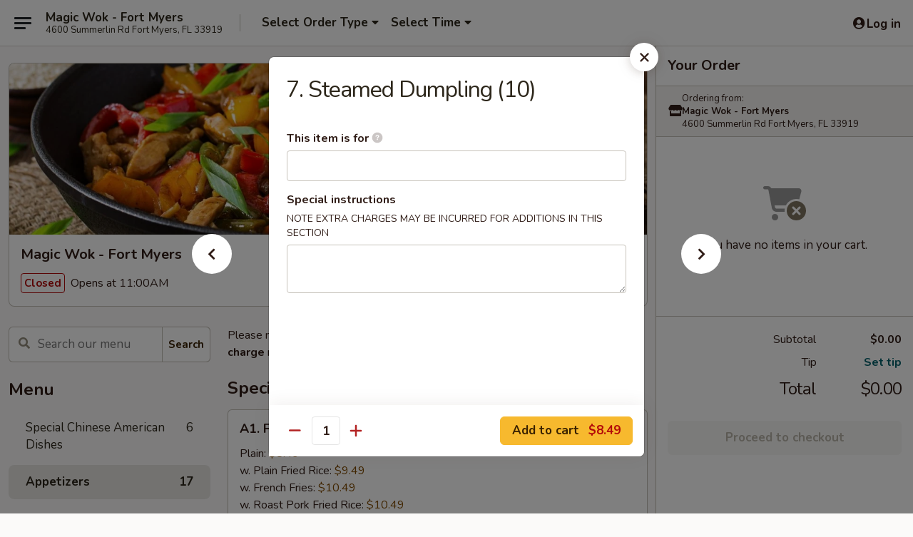

--- FILE ---
content_type: text/html; charset=UTF-8
request_url: https://www.magicwokftmyers.com/order/main/appetizers/7-steamed-dumplings-8
body_size: 36182
content:
<!DOCTYPE html>

<html class="no-js css-scroll" lang="en">
	<head>
		<meta charset="utf-8" />
		<meta http-equiv="X-UA-Compatible" content="IE=edge,chrome=1" />

				<title>Magic Wok - Fort Myers | 7. Steamed Dumpling (10) | Appetizers</title>
		<meta name="description" content="Order online for takeout: 7. Steamed Dumpling (10) from Magic Wok - Fort Myers. Serving the best Chinese in Fort Myers, FL." />		<meta name="keywords" content="magic wok, magic wok fort myers, magic wok menu, fort myers chinese takeout, fort myers chinese food, fort myers chinese restaurants, chinese takeout, best chinese food in fort myers, chinese restaurants in fort myers, chinese restaurants near me, chinese food near me" />		<meta name="viewport" content="width=device-width, initial-scale=1.0">

		<meta property="og:type" content="website">
		<meta property="og:title" content="Magic Wok - Fort Myers | 7. Steamed Dumpling (10) | Appetizers">
		<meta property="og:description" content="Order online for takeout: 7. Steamed Dumpling (10) from Magic Wok - Fort Myers. Serving the best Chinese in Fort Myers, FL.">

		<meta name="twitter:card" content="summary_large_image">
		<meta name="twitter:title" content="Magic Wok - Fort Myers | 7. Steamed Dumpling (10) | Appetizers">
		<meta name="twitter:description" content="Order online for takeout: 7. Steamed Dumpling (10) from Magic Wok - Fort Myers. Serving the best Chinese in Fort Myers, FL.">
					<meta property="og:image" content="https://imagedelivery.net/9lr8zq_Jvl7h6OFWqEi9IA/70599eb8-cf16-47c7-8845-653bae1e8a00/public" />
			<meta name="twitter:image" content="https://imagedelivery.net/9lr8zq_Jvl7h6OFWqEi9IA/70599eb8-cf16-47c7-8845-653bae1e8a00/public" />
		
		<meta name="apple-mobile-web-app-status-bar-style" content="black">
		<meta name="mobile-web-app-capable" content="yes">
					<link rel="canonical" href="https://www.magicwokftmyers.com/order/main/appetizers/7-steamed-dumplings-8"/>
						<link rel="shortcut icon" href="https://imagedelivery.net/9lr8zq_Jvl7h6OFWqEi9IA/eae0c5ff-cd19-4d56-0c75-7a2c377d1200/public" type="image/png" />
			
		<link type="text/css" rel="stylesheet" href="/min/g=css4.0&amp;1768421684" />
		<link rel="stylesheet" href="//ajax.googleapis.com/ajax/libs/jqueryui/1.10.1/themes/base/minified/jquery-ui.min.css" />
		<link href='//fonts.googleapis.com/css?family=Open+Sans:400italic,400,700' rel='stylesheet' type='text/css' />
		<script src="https://kit.fontawesome.com/a4edb6363d.js" crossorigin="anonymous"></script>

		<style>
								.home_hero, .menu_hero{ background-image: url(https://imagedelivery.net/9lr8zq_Jvl7h6OFWqEi9IA/040fd9af-ffdb-408e-8919-a6a9497c4500/public); }
					@media
					(-webkit-min-device-pixel-ratio: 1.25),
					(min-resolution: 120dpi){
						/* Retina header*/
						.home_hero, .menu_hero{ background-image: url(https://imagedelivery.net/9lr8zq_Jvl7h6OFWqEi9IA/11e7b702-41f5-4e7b-e472-6529a0cef300/public); }
					}
															/*body{  } */

					
		</style>

		
		<script type="text/javascript">
			var UrlTag = "magicwokfortmyers";
			var template = 'defaultv4';
			var formname = 'ordering3';
			var menulink = 'https://www.magicwokftmyers.com/order/main';
			var checkoutlink = 'https://www.magicwokftmyers.com/checkout';
		</script>
		<script>
			/* http://writing.colin-gourlay.com/safely-using-ready-before-including-jquery/ */
			(function(w,d,u){w.readyQ=[];w.bindReadyQ=[];function p(x,y){if(x=="ready"){w.bindReadyQ.push(y);}else{w.readyQ.push(x);}};var a={ready:p,bind:p};w.$=w.jQuery=function(f){if(f===d||f===u){return a}else{p(f)}}})(window,document)
		</script>

		<script type="application/ld+json">{
    "@context": "http://schema.org",
    "@type": "Menu",
    "url": "https://www.magicwokftmyers.com/order/main",
    "mainEntityOfPage": "https://www.magicwokftmyers.com/order/main",
    "inLanguage": "English",
    "name": "Main",
    "description": "Please note: requests for additional items or special preparation may incur an <b>extra charge</b> not calculated on your online order.",
    "hasMenuSection": [
        {
            "@type": "MenuSection",
            "url": "https://www.magicwokftmyers.com/order/main/appetizers",
            "name": "Appetizers",
            "hasMenuItem": [
                {
                    "@type": "MenuItem",
                    "name": "7. Steamed Dumpling (10)",
                    "url": "https://www.magicwokftmyers.com/order/main/appetizers/7-steamed-dumplings-8"
                }
            ]
        }
    ]
}</script>
<!-- Google Tag Manager -->
<script>
	window.dataLayer = window.dataLayer || [];
	let data = {
		account: 'magicwokfortmyers',
		context: 'direct',
		templateVersion: 4,
		rid: 66	}
		dataLayer.push(data);
	(function(w,d,s,l,i){w[l]=w[l]||[];w[l].push({'gtm.start':
		new Date().getTime(),event:'gtm.js'});var f=d.getElementsByTagName(s)[0],
		j=d.createElement(s),dl=l!='dataLayer'?'&l='+l:'';j.async=true;j.src=
		'https://www.googletagmanager.com/gtm.js?id='+i+dl;f.parentNode.insertBefore(j,f);
		})(window,document,'script','dataLayer','GTM-K9P93M');

	function gtag() { dataLayer.push(arguments); }
</script>

			<script async src="https://www.googletagmanager.com/gtag/js?id=G-4CSW1QW97K"></script>
	
	<script>
		
		gtag('js', new Date());

		
					gtag('config', "G-4CSW1QW97K");
			</script>
		<link href="https://fonts.googleapis.com/css?family=Open+Sans:400,600,700|Nunito:400,700" rel="stylesheet" />
	</head>

	<body
		data-event-on:customer_registered="window.location.reload()"
		data-event-on:customer_logged_in="window.location.reload()"
		data-event-on:customer_logged_out="window.location.reload()"
	>
		<a class="skip-to-content-link" href="#main">Skip to content</a>
				<!-- Google Tag Manager (noscript) -->
		<noscript><iframe src="https://www.googletagmanager.com/ns.html?id=GTM-K9P93M" height="0" width="0" style="display:none;visibility:hidden"></iframe></noscript>
		<!-- End Google Tag Manager (noscript) -->
						<!-- wrapper starts -->
		<div class="wrapper">
			<div style="grid-area: header-announcements">
				<div id="upgradeBrowserBanner" class="alert alert-warning mb-0 rounded-0 py-4" style="display:none;">
	<div class="alert-icon"><i class="fas fa-warning" aria-hidden="true"></i></div>
	<div>
		<strong>We're sorry, but the Web browser you are using is not supported.</strong> <br/> Please upgrade your browser or try a different one to use this Website. Supported browsers include:<br/>
		<ul class="list-unstyled">
			<li class="mt-2"><a href="https://www.google.com/chrome" target="_blank" rel="noopener noreferrer" class="simple-link"><i class="fab fa-chrome"></i> Chrome</a></li>
			<li class="mt-2"><a href="https://www.mozilla.com/firefox/upgrade.html" target="_blank" rel="noopener noreferrer" class="simple-link"><i class="fab fa-firefox"></i> Firefox</a></li>
			<li class="mt-2"><a href="https://www.microsoft.com/en-us/windows/microsoft-edge" target="_blank" rel="noopener noreferrer" class="simple-link"><i class="fab fa-edge"></i> Edge</a></li>
			<li class="mt-2"><a href="http://www.apple.com/safari/" target="_blank" rel="noopener noreferrer" class="simple-link"><i class="fab fa-safari"></i> Safari</a></li>
		</ul>
	</div>
</div>
<script>
	var ua = navigator.userAgent;
	var match = ua.match(/Firefox\/([0-9]+)\./);
	var firefoxVersion = match ? parseInt(match[1]) : 1000;
	var match = ua.match(/Chrome\/([0-9]+)\./);
	var chromeVersion = match ? parseInt(match[1]) : 1000;
	var isIE = ua.indexOf('MSIE') > -1 || ua.indexOf('Trident') > -1;
	var upgradeBrowserBanner = document.getElementById('upgradeBrowserBanner');
	var isMatchesSupported = typeof(upgradeBrowserBanner.matches)!="undefined";
	var isEntriesSupported = typeof(Object.entries)!="undefined";
	//Safari version is verified with isEntriesSupported
	if (isIE || !isMatchesSupported || !isEntriesSupported || firefoxVersion <= 46 || chromeVersion <= 53) {
		upgradeBrowserBanner.style.display = 'flex';
	}
</script>				
				<!-- get closed sign if applicable. -->
				
				
							</div>

						<div class="headerAndWtype" style="grid-area: header">
				<!-- Header Starts -->
				<header class="header">
										<div class="d-flex flex-column align-items-start flex-md-row align-items-md-center">
												<div class="logo_name_alt flex-shrink-0 d-flex align-items-center align-self-stretch pe-6 pe-md-0">
							
	<button
		type="button"
		class="eds_button btn btn-outline eds_button--shape-default eds_menu_button"
		data-bs-toggle="offcanvas" data-bs-target="#side-menu" aria-controls="side-menu" aria-label="Main menu"	><span aria-hidden="true"></span> <span aria-hidden="true"></span> <span aria-hidden="true"></span></button>

	
							<div class="d-flex flex-column align-items-center mx-auto align-items-md-start mx-md-0">
								<a
									class="eds-display-text-title-xs text-truncate title-container"
									href="https://www.magicwokftmyers.com"
								>
									Magic Wok - Fort Myers								</a>

																	<span class="eds-copy-text-s-regular text-center text-md-start address-container" title="4600 Summerlin Rd Fort Myers, FL 33919">
										4600 Summerlin Rd Fort Myers, FL 33919									</span>
															</div>
						</div>

																			<div class="eds-display-text-title-s d-none d-md-block border-start mx-4" style="width: 0">&nbsp;</div>

							<div class="header_order_options d-flex align-items-center  w-100 p-2p5 p-md-0">
																<div class="what">
									<button
	type="button"
	class="border-0 bg-transparent text-start"
	data-bs-toggle="modal"
	data-bs-target="#modal-order-options"
	aria-expanded="false"
	style="min-height: 44px"
>
	<div class="d-flex align-items-baseline gap-2">
		<div class="otype-name-label eds-copy-text-l-bold text-truncate" style="flex: 1" data-order-type-label>
			Select Order Type		</div>

		<i class="fa fa-fw fa-caret-down"></i>
	</div>

	<div
		class="otype-picker-label otype-address-label eds-interface-text-m-regular text-truncate hidden"
	>
			</div>
</button>

<script>
	$(function() {
		var $autoCompleteInputs = $('[data-autocomplete-address]');
		if ($autoCompleteInputs && $autoCompleteInputs.length) {
			$autoCompleteInputs.each(function() {
				let $input = $(this);
				let $deliveryAddressContainer = $input.parents('.deliveryAddressContainer').first();
				$input.autocomplete({
					source   : addressAC,
					minLength: 3,
					delay    : 300,
					select   : function(event, ui) {
						$.getJSON('/' + UrlTag + '/?form=addresslookup', {
							id: ui.item.id,
						}, function(data) {
							let location = data
							if (location.address.street.endsWith('Trl')) {
								location.address.street = location.address.street.replace('Trl', 'Trail')
							}
							let autoCompleteSuccess = $input.data('autocomplete-success');
							if (autoCompleteSuccess) {
								let autoCompleteSuccessFunction = window[autoCompleteSuccess];
								if (typeof autoCompleteSuccessFunction == "function") {
									autoCompleteSuccessFunction(location);
								}
							}

							let address = location.address

							$('#add-address-city, [data-autocompleted-city]').val(address.city)
							$('#add-address-state, [data-autocompleted-state]').val(address.stateCode)
							$('#add-address-zip, [data-autocompleted-zip]').val(address.postalCode)
							$('#add-address-latitude, [data-autocompleted-latitude]').val(location.position.lat)
							$('#add-address-longitude, [data-autocompleted-longitude]').val(location.position.lng)
							let streetAddress = (address.houseNumber || '') + ' ' + (address.street || '');
							$('#street-address-1, [data-autocompleted-street-address]').val(streetAddress)
							validateAddress($deliveryAddressContainer);
						})
					},
				})
				$input.attr('autocomplete', 'street-address')
			});
		}

		// autocomplete using Address autocomplete
		// jquery autocomplete needs 2 fields: title and value
		// id holds the LocationId which can be used at a later stage to get the coordinate of the selected choice
		function addressAC(query, callback) {
			//we don't actually want to search until they've entered the street number and at least one character
			words = query.term.trim().split(' ')
			if (words.length < 2) {
				return false
			}

			$.getJSON('/' + UrlTag + '/?form=addresssuggest', { q: query.term }, function(data) {
				var addresses = data.items
				addresses = addresses.map(addr => {
					if ((addr.address.label || '').endsWith('Trl')) {
						addr.address.label = addr.address.label.replace('Trl', 'Trail')
					}
					let streetAddress = (addr.address.label || '')
					return {
						label: streetAddress,
						value: streetAddress,
						id   : addr.id,
					}
				})

				return callback(addresses)
			})
		}

				$('[data-address-from-current-loc]').on('click', function(e) {
			let $streetAddressContainer = $(this).parents('.street-address-container').first();
			let $deliveryAddressContainer = $(this).parents('.deliveryAddressContainer').first();
			e.preventDefault();
			if(navigator.geolocation) {
				navigator.geolocation.getCurrentPosition(position => {
					$.getJSON('/' + UrlTag + '/?form=addresssuggest', {
						at: position.coords.latitude + "," + position.coords.longitude
					}, function(data) {
						let location = data.items[0];
						let address = location.address
						$streetAddressContainer.find('.input-street-address').val((address.houseNumber ? address.houseNumber : '') + ' ' + (address.street ? address.street : ''));
						$('#add-address-city').val(address.city ? address.city : '');
						$('#add-address-state').val(address.state ? address.state : '');
						$('#add-address-zip').val(address.postalCode ? address.postalCode : '');
						$('#add-address-latitude').val(location.position.lat ? location.position.lat : '');
						$('#add-address-longitude').val(location.position.lng ? location.position.lng : '');
						validateAddress($deliveryAddressContainer, 0);
					});
				});
			} else {
				alert("Geolocation is not supported by this browser!");
			}
		});
	});

	function autoCompleteSuccess(location)
	{
		if (location && location.address) {
			let address = location.address

			let streetAddress = (address.houseNumber || '') + ' ' + (address.street || '');
			$.ajax({
				url: '/' + UrlTag + '/?form=saveformfields',
				data: {
					'param_full~address_s_n_255': streetAddress + ', ' + address.city + ', ' + address.state,
					'param_street~address_s_n_255': streetAddress,
					'param_city_s_n_90': address.city,
					'param_state_s_n_2': address.state,
					'param_zip~code_z_n_10': address.postalCode,
				}
			});
		}
	}
</script>
								</div>

																									<div class="when showcheck_parent">
																				<div class="ordertimetypes ">
	<button
		type="button"
		class="border-0 bg-transparent text-start loadable-content"
		data-bs-toggle="modal"
		data-bs-target="#modal-order-time"
		aria-expanded="false"
		style="min-height: 44px"
		data-change-label-to-later-date
	>
		<div class="d-flex align-items-baseline gap-2">
			<div class="eds-copy-text-l-bold text-truncate flex-fill" data-otype-time-day>
								Select Time			</div>

			<i class="fa fa-fw fa-caret-down"></i>
		</div>

		<div
			class="otype-picker-label otype-picker-time eds-interface-text-m-regular text-truncate hidden"
			data-otype-time
		>
			Later		</div>
	</button>
</div>
									</div>
															</div>
						
												<div class="position-absolute top-0 end-0 pe-2 py-2p5">
							
	<div id="login-status" >
					
	<button
		type="button"
		class="eds_button btn btn-outline eds_button--shape-default px-2 text-nowrap"
		aria-label="Log in" style="color: currentColor" data-bs-toggle="modal" data-bs-target="#login-modal"	><i
		class="eds_icon fa fa-lg fa-fw fa-user-circle d-block d-lg-none"
		style="font-family: &quot;Font Awesome 5 Pro&quot;; "	></i>

	 <div class="d-none d-lg-flex align-items-baseline gap-2">
	<i
		class="eds_icon fa fa-fw fa-user-circle"
		style="font-family: &quot;Font Awesome 5 Pro&quot;; "	></i>

	<div class="profile-container text-truncate">Log in</div></div></button>

				</div>

							</div>
					</div>

															
	<aside		data-eds-id="6970c2c5d2b1e"
		class="eds_side_menu offcanvas offcanvas-start text-dark "
		tabindex="-1"
				id="side-menu" data-event-on:menu_selected="this.dispatchEvent(new CustomEvent('eds.hide'))" data-event-on:category_selected="this.dispatchEvent(new CustomEvent('eds.hide'))"	>
		
		<div class="eds_side_menu-body offcanvas-body d-flex flex-column p-0 css-scroll">
										<div
					class="eds_side_menu-close position-absolute top-0 end-0 pt-3 pe-3 "
					style="z-index: 1"
				>
					
	<button
		type="button"
		class="eds_button btn btn-outline-secondary eds_button--shape-circle"
		data-bs-dismiss="offcanvas" data-bs-target="[data-eds-id=&quot;6970c2c5d2b1e&quot;]" aria-label="Close"	><i
		class="eds_icon fa fa-fw fa-close"
		style="font-family: &quot;Font Awesome 5 Pro&quot;; "	></i></button>

					</div>
			
			<div class="restaurant-info border-bottom border-light p-3">
							<p class="eds-display-text-title-xs mb-0 me-2 pe-4">Magic Wok - Fort Myers</p>

			<div class="eds-copy-text-s-regular me-2 pe-4">
			4600 Summerlin Rd Fort Myers, FL 33919		</div>
						</div>

																	
	<div class="border-bottom border-light p-3">
		
		
			<details
				class="eds_list eds_list--border-none" open				data-menu-id="12377"
									data-event-on:document_ready="this.open = localStorage.getItem('menu-open-12377') !== 'false'"
										onclick="localStorage.setItem('menu-open-12377', !this.open)"
							>
									<summary class="eds-copy-text-l-regular list-unstyled rounded-3 mb-1 " tabindex="0">
						<h2 class="eds-display-text-title-m m-0 p-0">
															
	<i
		class="eds_icon fas fa-fw fa-chevron-right"
		style="font-family: &quot;Font Awesome 5 Pro&quot;; "	></i>

															Menu
						</h2>
					</summary>
										<div class="mb-3"></div>
				
																		
									<a
						class="eds_list-item eds-copy-text-l-regular list-unstyled rounded-3 mb-1 px-3 px-lg-4 py-2p5 d-flex "
						data-event-on:category_pinned="(category) => $(this).toggleClass('active', category.id === '155463')"
						href="https://www.magicwokftmyers.com/order/main/special-chinese-american-dishes"
						onclick="if (!event.ctrlKey) {
							const currentMenuIsActive = true || $(this).closest('details').find('summary').hasClass('active');
							if (currentMenuIsActive) {
								app.event.emit('category_selected', { id: '155463' });
							} else {
								app.event.emit('menu_selected', { menu_id: '12377', menu_description: &quot;Please note: requests for additional items or special preparation may incur an &lt;b&gt;extra charge&lt;\/b&gt; not calculated on your online order.&quot;, category_id: '155463' });
							}
															return false;
													}"
					>
						Special Chinese American Dishes													<span class="ms-auto">6</span>
											</a>
									<a
						class="eds_list-item eds-copy-text-l-regular list-unstyled rounded-3 mb-1 px-3 px-lg-4 py-2p5 d-flex active"
						data-event-on:category_pinned="(category) => $(this).toggleClass('active', category.id === '155447')"
						href="https://www.magicwokftmyers.com/order/main/appetizers"
						onclick="if (!event.ctrlKey) {
							const currentMenuIsActive = true || $(this).closest('details').find('summary').hasClass('active');
							if (currentMenuIsActive) {
								app.event.emit('category_selected', { id: '155447' });
							} else {
								app.event.emit('menu_selected', { menu_id: '12377', menu_description: &quot;Please note: requests for additional items or special preparation may incur an &lt;b&gt;extra charge&lt;\/b&gt; not calculated on your online order.&quot;, category_id: '155447' });
							}
															return false;
													}"
					>
						Appetizers													<span class="ms-auto">17</span>
											</a>
									<a
						class="eds_list-item eds-copy-text-l-regular list-unstyled rounded-3 mb-1 px-3 px-lg-4 py-2p5 d-flex "
						data-event-on:category_pinned="(category) => $(this).toggleClass('active', category.id === '155448')"
						href="https://www.magicwokftmyers.com/order/main/soups"
						onclick="if (!event.ctrlKey) {
							const currentMenuIsActive = true || $(this).closest('details').find('summary').hasClass('active');
							if (currentMenuIsActive) {
								app.event.emit('category_selected', { id: '155448' });
							} else {
								app.event.emit('menu_selected', { menu_id: '12377', menu_description: &quot;Please note: requests for additional items or special preparation may incur an &lt;b&gt;extra charge&lt;\/b&gt; not calculated on your online order.&quot;, category_id: '155448' });
							}
															return false;
													}"
					>
						Soups													<span class="ms-auto">11</span>
											</a>
									<a
						class="eds_list-item eds-copy-text-l-regular list-unstyled rounded-3 mb-1 px-3 px-lg-4 py-2p5 d-flex "
						data-event-on:category_pinned="(category) => $(this).toggleClass('active', category.id === '155449')"
						href="https://www.magicwokftmyers.com/order/main/fried-rice"
						onclick="if (!event.ctrlKey) {
							const currentMenuIsActive = true || $(this).closest('details').find('summary').hasClass('active');
							if (currentMenuIsActive) {
								app.event.emit('category_selected', { id: '155449' });
							} else {
								app.event.emit('menu_selected', { menu_id: '12377', menu_description: &quot;Please note: requests for additional items or special preparation may incur an &lt;b&gt;extra charge&lt;\/b&gt; not calculated on your online order.&quot;, category_id: '155449' });
							}
															return false;
													}"
					>
						Fried Rice													<span class="ms-auto">8</span>
											</a>
									<a
						class="eds_list-item eds-copy-text-l-regular list-unstyled rounded-3 mb-1 px-3 px-lg-4 py-2p5 d-flex "
						data-event-on:category_pinned="(category) => $(this).toggleClass('active', category.id === '155450')"
						href="https://www.magicwokftmyers.com/order/main/lo-mein"
						onclick="if (!event.ctrlKey) {
							const currentMenuIsActive = true || $(this).closest('details').find('summary').hasClass('active');
							if (currentMenuIsActive) {
								app.event.emit('category_selected', { id: '155450' });
							} else {
								app.event.emit('menu_selected', { menu_id: '12377', menu_description: &quot;Please note: requests for additional items or special preparation may incur an &lt;b&gt;extra charge&lt;\/b&gt; not calculated on your online order.&quot;, category_id: '155450' });
							}
															return false;
													}"
					>
						Lo Mein													<span class="ms-auto">9</span>
											</a>
									<a
						class="eds_list-item eds-copy-text-l-regular list-unstyled rounded-3 mb-1 px-3 px-lg-4 py-2p5 d-flex "
						data-event-on:category_pinned="(category) => $(this).toggleClass('active', category.id === '155451')"
						href="https://www.magicwokftmyers.com/order/main/chow-mein"
						onclick="if (!event.ctrlKey) {
							const currentMenuIsActive = true || $(this).closest('details').find('summary').hasClass('active');
							if (currentMenuIsActive) {
								app.event.emit('category_selected', { id: '155451' });
							} else {
								app.event.emit('menu_selected', { menu_id: '12377', menu_description: &quot;Please note: requests for additional items or special preparation may incur an &lt;b&gt;extra charge&lt;\/b&gt; not calculated on your online order.&quot;, category_id: '155451' });
							}
															return false;
													}"
					>
						Chow Mein													<span class="ms-auto">6</span>
											</a>
									<a
						class="eds_list-item eds-copy-text-l-regular list-unstyled rounded-3 mb-1 px-3 px-lg-4 py-2p5 d-flex "
						data-event-on:category_pinned="(category) => $(this).toggleClass('active', category.id === '155452')"
						href="https://www.magicwokftmyers.com/order/main/egg-foo-young"
						onclick="if (!event.ctrlKey) {
							const currentMenuIsActive = true || $(this).closest('details').find('summary').hasClass('active');
							if (currentMenuIsActive) {
								app.event.emit('category_selected', { id: '155452' });
							} else {
								app.event.emit('menu_selected', { menu_id: '12377', menu_description: &quot;Please note: requests for additional items or special preparation may incur an &lt;b&gt;extra charge&lt;\/b&gt; not calculated on your online order.&quot;, category_id: '155452' });
							}
															return false;
													}"
					>
						Egg Foo Young													<span class="ms-auto">6</span>
											</a>
									<a
						class="eds_list-item eds-copy-text-l-regular list-unstyled rounded-3 mb-1 px-3 px-lg-4 py-2p5 d-flex "
						data-event-on:category_pinned="(category) => $(this).toggleClass('active', category.id === '155453')"
						href="https://www.magicwokftmyers.com/order/main/moo-shu"
						onclick="if (!event.ctrlKey) {
							const currentMenuIsActive = true || $(this).closest('details').find('summary').hasClass('active');
							if (currentMenuIsActive) {
								app.event.emit('category_selected', { id: '155453' });
							} else {
								app.event.emit('menu_selected', { menu_id: '12377', menu_description: &quot;Please note: requests for additional items or special preparation may incur an &lt;b&gt;extra charge&lt;\/b&gt; not calculated on your online order.&quot;, category_id: '155453' });
							}
															return false;
													}"
					>
						Moo Shu													<span class="ms-auto">5</span>
											</a>
									<a
						class="eds_list-item eds-copy-text-l-regular list-unstyled rounded-3 mb-1 px-3 px-lg-4 py-2p5 d-flex "
						data-event-on:category_pinned="(category) => $(this).toggleClass('active', category.id === '155454')"
						href="https://www.magicwokftmyers.com/order/main/sweet-sour"
						onclick="if (!event.ctrlKey) {
							const currentMenuIsActive = true || $(this).closest('details').find('summary').hasClass('active');
							if (currentMenuIsActive) {
								app.event.emit('category_selected', { id: '155454' });
							} else {
								app.event.emit('menu_selected', { menu_id: '12377', menu_description: &quot;Please note: requests for additional items or special preparation may incur an &lt;b&gt;extra charge&lt;\/b&gt; not calculated on your online order.&quot;, category_id: '155454' });
							}
															return false;
													}"
					>
						Sweet & Sour													<span class="ms-auto">4</span>
											</a>
									<a
						class="eds_list-item eds-copy-text-l-regular list-unstyled rounded-3 mb-1 px-3 px-lg-4 py-2p5 d-flex "
						data-event-on:category_pinned="(category) => $(this).toggleClass('active', category.id === '155455')"
						href="https://www.magicwokftmyers.com/order/main/vegetables"
						onclick="if (!event.ctrlKey) {
							const currentMenuIsActive = true || $(this).closest('details').find('summary').hasClass('active');
							if (currentMenuIsActive) {
								app.event.emit('category_selected', { id: '155455' });
							} else {
								app.event.emit('menu_selected', { menu_id: '12377', menu_description: &quot;Please note: requests for additional items or special preparation may incur an &lt;b&gt;extra charge&lt;\/b&gt; not calculated on your online order.&quot;, category_id: '155455' });
							}
															return false;
													}"
					>
						Vegetables													<span class="ms-auto">5</span>
											</a>
									<a
						class="eds_list-item eds-copy-text-l-regular list-unstyled rounded-3 mb-1 px-3 px-lg-4 py-2p5 d-flex "
						data-event-on:category_pinned="(category) => $(this).toggleClass('active', category.id === '155456')"
						href="https://www.magicwokftmyers.com/order/main/pork"
						onclick="if (!event.ctrlKey) {
							const currentMenuIsActive = true || $(this).closest('details').find('summary').hasClass('active');
							if (currentMenuIsActive) {
								app.event.emit('category_selected', { id: '155456' });
							} else {
								app.event.emit('menu_selected', { menu_id: '12377', menu_description: &quot;Please note: requests for additional items or special preparation may incur an &lt;b&gt;extra charge&lt;\/b&gt; not calculated on your online order.&quot;, category_id: '155456' });
							}
															return false;
													}"
					>
						Pork													<span class="ms-auto">8</span>
											</a>
									<a
						class="eds_list-item eds-copy-text-l-regular list-unstyled rounded-3 mb-1 px-3 px-lg-4 py-2p5 d-flex "
						data-event-on:category_pinned="(category) => $(this).toggleClass('active', category.id === '155457')"
						href="https://www.magicwokftmyers.com/order/main/beef"
						onclick="if (!event.ctrlKey) {
							const currentMenuIsActive = true || $(this).closest('details').find('summary').hasClass('active');
							if (currentMenuIsActive) {
								app.event.emit('category_selected', { id: '155457' });
							} else {
								app.event.emit('menu_selected', { menu_id: '12377', menu_description: &quot;Please note: requests for additional items or special preparation may incur an &lt;b&gt;extra charge&lt;\/b&gt; not calculated on your online order.&quot;, category_id: '155457' });
							}
															return false;
													}"
					>
						Beef													<span class="ms-auto">12</span>
											</a>
									<a
						class="eds_list-item eds-copy-text-l-regular list-unstyled rounded-3 mb-1 px-3 px-lg-4 py-2p5 d-flex "
						data-event-on:category_pinned="(category) => $(this).toggleClass('active', category.id === '155458')"
						href="https://www.magicwokftmyers.com/order/main/seafood"
						onclick="if (!event.ctrlKey) {
							const currentMenuIsActive = true || $(this).closest('details').find('summary').hasClass('active');
							if (currentMenuIsActive) {
								app.event.emit('category_selected', { id: '155458' });
							} else {
								app.event.emit('menu_selected', { menu_id: '12377', menu_description: &quot;Please note: requests for additional items or special preparation may incur an &lt;b&gt;extra charge&lt;\/b&gt; not calculated on your online order.&quot;, category_id: '155458' });
							}
															return false;
													}"
					>
						Seafood													<span class="ms-auto">15</span>
											</a>
									<a
						class="eds_list-item eds-copy-text-l-regular list-unstyled rounded-3 mb-1 px-3 px-lg-4 py-2p5 d-flex "
						data-event-on:category_pinned="(category) => $(this).toggleClass('active', category.id === '155459')"
						href="https://www.magicwokftmyers.com/order/main/chicken"
						onclick="if (!event.ctrlKey) {
							const currentMenuIsActive = true || $(this).closest('details').find('summary').hasClass('active');
							if (currentMenuIsActive) {
								app.event.emit('category_selected', { id: '155459' });
							} else {
								app.event.emit('menu_selected', { menu_id: '12377', menu_description: &quot;Please note: requests for additional items or special preparation may incur an &lt;b&gt;extra charge&lt;\/b&gt; not calculated on your online order.&quot;, category_id: '155459' });
							}
															return false;
													}"
					>
						Chicken													<span class="ms-auto">14</span>
											</a>
									<a
						class="eds_list-item eds-copy-text-l-regular list-unstyled rounded-3 mb-1 px-3 px-lg-4 py-2p5 d-flex "
						data-event-on:category_pinned="(category) => $(this).toggleClass('active', category.id === '155460')"
						href="https://www.magicwokftmyers.com/order/main/special-diet-menu"
						onclick="if (!event.ctrlKey) {
							const currentMenuIsActive = true || $(this).closest('details').find('summary').hasClass('active');
							if (currentMenuIsActive) {
								app.event.emit('category_selected', { id: '155460' });
							} else {
								app.event.emit('menu_selected', { menu_id: '12377', menu_description: &quot;Please note: requests for additional items or special preparation may incur an &lt;b&gt;extra charge&lt;\/b&gt; not calculated on your online order.&quot;, category_id: '155460' });
							}
															return false;
													}"
					>
						Special Diet Menu													<span class="ms-auto">6</span>
											</a>
									<a
						class="eds_list-item eds-copy-text-l-regular list-unstyled rounded-3 mb-1 px-3 px-lg-4 py-2p5 d-flex "
						data-event-on:category_pinned="(category) => $(this).toggleClass('active', category.id === '155461')"
						href="https://www.magicwokftmyers.com/order/main/house-specialties"
						onclick="if (!event.ctrlKey) {
							const currentMenuIsActive = true || $(this).closest('details').find('summary').hasClass('active');
							if (currentMenuIsActive) {
								app.event.emit('category_selected', { id: '155461' });
							} else {
								app.event.emit('menu_selected', { menu_id: '12377', menu_description: &quot;Please note: requests for additional items or special preparation may incur an &lt;b&gt;extra charge&lt;\/b&gt; not calculated on your online order.&quot;, category_id: '155461' });
							}
															return false;
													}"
					>
						House Specialties													<span class="ms-auto">17</span>
											</a>
									<a
						class="eds_list-item eds-copy-text-l-regular list-unstyled rounded-3 mb-1 px-3 px-lg-4 py-2p5 d-flex "
						data-event-on:category_pinned="(category) => $(this).toggleClass('active', category.id === '155462')"
						href="https://www.magicwokftmyers.com/order/main/combination-platters"
						onclick="if (!event.ctrlKey) {
							const currentMenuIsActive = true || $(this).closest('details').find('summary').hasClass('active');
							if (currentMenuIsActive) {
								app.event.emit('category_selected', { id: '155462' });
							} else {
								app.event.emit('menu_selected', { menu_id: '12377', menu_description: &quot;Please note: requests for additional items or special preparation may incur an &lt;b&gt;extra charge&lt;\/b&gt; not calculated on your online order.&quot;, category_id: '155462' });
							}
															return false;
													}"
					>
						Combination Platters													<span class="ms-auto">40</span>
											</a>
									<a
						class="eds_list-item eds-copy-text-l-regular list-unstyled rounded-3 mb-1 px-3 px-lg-4 py-2p5 d-flex "
						data-event-on:category_pinned="(category) => $(this).toggleClass('active', category.id === '155464')"
						href="https://www.magicwokftmyers.com/order/main/lunch-special"
						onclick="if (!event.ctrlKey) {
							const currentMenuIsActive = true || $(this).closest('details').find('summary').hasClass('active');
							if (currentMenuIsActive) {
								app.event.emit('category_selected', { id: '155464' });
							} else {
								app.event.emit('menu_selected', { menu_id: '12377', menu_description: &quot;Please note: requests for additional items or special preparation may incur an &lt;b&gt;extra charge&lt;\/b&gt; not calculated on your online order.&quot;, category_id: '155464' });
							}
															return false;
													}"
					>
						Lunch Special													<span class="ms-auto">42</span>
											</a>
									<a
						class="eds_list-item eds-copy-text-l-regular list-unstyled rounded-3 mb-1 px-3 px-lg-4 py-2p5 d-flex "
						data-event-on:category_pinned="(category) => $(this).toggleClass('active', category.id === '155465')"
						href="https://www.magicwokftmyers.com/order/main/diet-luncheon-special"
						onclick="if (!event.ctrlKey) {
							const currentMenuIsActive = true || $(this).closest('details').find('summary').hasClass('active');
							if (currentMenuIsActive) {
								app.event.emit('category_selected', { id: '155465' });
							} else {
								app.event.emit('menu_selected', { menu_id: '12377', menu_description: &quot;Please note: requests for additional items or special preparation may incur an &lt;b&gt;extra charge&lt;\/b&gt; not calculated on your online order.&quot;, category_id: '155465' });
							}
															return false;
													}"
					>
						Diet Luncheon Special													<span class="ms-auto">7</span>
											</a>
									<a
						class="eds_list-item eds-copy-text-l-regular list-unstyled rounded-3 mb-1 px-3 px-lg-4 py-2p5 d-flex "
						data-event-on:category_pinned="(category) => $(this).toggleClass('active', category.id === '155466')"
						href="https://www.magicwokftmyers.com/order/main/side-order"
						onclick="if (!event.ctrlKey) {
							const currentMenuIsActive = true || $(this).closest('details').find('summary').hasClass('active');
							if (currentMenuIsActive) {
								app.event.emit('category_selected', { id: '155466' });
							} else {
								app.event.emit('menu_selected', { menu_id: '12377', menu_description: &quot;Please note: requests for additional items or special preparation may incur an &lt;b&gt;extra charge&lt;\/b&gt; not calculated on your online order.&quot;, category_id: '155466' });
							}
															return false;
													}"
					>
						Side Order													<span class="ms-auto">5</span>
											</a>
									<a
						class="eds_list-item eds-copy-text-l-regular list-unstyled rounded-3 mb-1 px-3 px-lg-4 py-2p5 d-flex "
						data-event-on:category_pinned="(category) => $(this).toggleClass('active', category.id === '278976')"
						href="https://www.magicwokftmyers.com/order/main/beverages"
						onclick="if (!event.ctrlKey) {
							const currentMenuIsActive = true || $(this).closest('details').find('summary').hasClass('active');
							if (currentMenuIsActive) {
								app.event.emit('category_selected', { id: '278976' });
							} else {
								app.event.emit('menu_selected', { menu_id: '12377', menu_description: &quot;Please note: requests for additional items or special preparation may incur an &lt;b&gt;extra charge&lt;\/b&gt; not calculated on your online order.&quot;, category_id: '278976' });
							}
															return false;
													}"
					>
						Beverages													<span class="ms-auto">5</span>
											</a>
							</details>
		
			</div>

						
																	<nav>
							<ul class="eds_list eds_list--border-none border-bottom">
	<li class="eds_list-item">
		<a class="d-block p-3 " href="https://www.magicwokftmyers.com">
			Home		</a>
	</li>

		
	
			<li class="eds_list-item">
			<a class="d-block p-3 " href="https://www.magicwokftmyers.com/locationinfo">
				Location &amp; Hours			</a>
		</li>
	
	<li class="eds_list-item">
		<a class="d-block p-3 " href="https://www.magicwokftmyers.com/contact">
			Contact
		</a>
	</li>
</ul>
						</nav>

												<div class="eds-copy-text-s-regular p-3 d-lg-none">
							
<ul class="list-unstyled d-flex gap-2">
						<li><a href="https://www.tripadvisor.com/Restaurant_Review-g34230-d4255014-Reviews-Magic_Wok-Fort_Myers_Florida.html" target="new" aria-label="Opens in new tab" title="Opens in new tab" class="icon" title="TripAdvisor"><i class="fak fa-tripadvisor"></i><span class="sr-only">TripAdvisor</span></a></li>
				</ul>

<div><a href="http://chinesemenuonline.com">&copy; 2026 Online Ordering by Chinese Menu Online</a></div>
	<div>Explore Chinese dining options in Fort Myers with <a href="https://www.springroll.com" target="_blank" title="Opens in new tab" aria-label="Opens in new tab">Springroll</a></div>

<ul class="list-unstyled mb-0 pt-3">
	<li><a href="https://www.magicwokftmyers.com/reportbug">Technical Support</a></li>
	<li><a href="https://www.magicwokftmyers.com/privacy">Privacy Policy</a></li>
	<li><a href="https://www.magicwokftmyers.com/tos">Terms of Service</a></li>
	<li><a href="https://www.magicwokftmyers.com/accessibility">Accessibility</a></li>
</ul>

This site is protected by reCAPTCHA and the Google <a href="https://policies.google.com/privacy">Privacy Policy</a> and <a href="https://policies.google.com/terms">Terms of Service</a> apply.
						</div>		</div>

		<script>
		{
			const container = document.querySelector('[data-eds-id="6970c2c5d2b1e"]');

						['show', 'hide', 'toggle', 'dispose'].forEach((eventName) => {
				container.addEventListener(`eds.${eventName}`, (e) => {
					bootstrap.Offcanvas.getOrCreateInstance(container)[eventName](
						...(Array.isArray(e.detail) ? e.detail : [e.detail])
					);
				});
			});
		}
		</script>
	</aside>

					</header>
			</div>

										<div class="container p-0" style="grid-area: hero">
					<section class="hero">
												<div class="menu_hero backbgbox position-relative" role="img" aria-label="Image of food offered at the restaurant">
									<div class="logo">
		<a class="logo-image" href="https://www.magicwokftmyers.com">
			<img
				src="https://imagedelivery.net/9lr8zq_Jvl7h6OFWqEi9IA/70599eb8-cf16-47c7-8845-653bae1e8a00/public"
				srcset="https://imagedelivery.net/9lr8zq_Jvl7h6OFWqEi9IA/70599eb8-cf16-47c7-8845-653bae1e8a00/public 1x, https://imagedelivery.net/9lr8zq_Jvl7h6OFWqEi9IA/70599eb8-cf16-47c7-8845-653bae1e8a00/public 2x"				alt="Home"
			/>
		</a>
	</div>
						</div>

													<div class="p-3">
								<div class="pb-1">
									<h1 role="heading" aria-level="2" class="eds-display-text-title-s m-0 p-0">Magic Wok - Fort Myers</h1>
																	</div>

								<div class="d-sm-flex align-items-baseline">
																			<div class="mt-2">
											
	<span
		class="eds_label eds_label--variant-error eds-interface-text-m-bold me-1 text-nowrap"
			>
		Closed	</span>

	Opens at 11:00AM										</div>
									
									<div class="d-flex gap-2 ms-sm-auto mt-2">
																					
					<a
				class="eds_button btn btn-outline-secondary btn-sm col text-nowrap"
				href="https://www.magicwokftmyers.com/locationinfo?lid=9796"
							>
				
	<i
		class="eds_icon fa fa-fw fa-info-circle"
		style="font-family: &quot;Font Awesome 5 Pro&quot;; "	></i>

	 Store info			</a>
		
												
																					
		<a
			class="eds_button btn btn-outline-secondary btn-sm col d-lg-none text-nowrap"
			href="tel:(239) 275-6938"
					>
			
	<i
		class="eds_icon fa fa-fw fa-phone"
		style="font-family: &quot;Font Awesome 5 Pro&quot;; transform: scale(-1, 1); "	></i>

	 Call us		</a>

												
																			</div>
								</div>
							</div>
											</section>
				</div>
			
						
										<div
					class="fixed_submit d-lg-none hidden pwa-pb-md-down"
					data-event-on:cart_updated="({ items }) => $(this).toggleClass('hidden', !items)"
				>
					<div
						data-async-on-event="order_type_updated, cart_updated"
						data-async-action="https://www.magicwokftmyers.com//ajax/?form=minimum_order_value_warning&component=add_more"
						data-async-method="get"
					>
											</div>

					<div class="p-3">
						<button class="btn btn-primary btn-lg w-100" onclick="app.event.emit('show_cart')">
							View cart							<span
								class="eds-interface-text-m-regular"
								data-event-on:cart_updated="({ items, subtotal }) => {
									$(this).text(`(${items} ${items === 1 ? 'item' : 'items'}, ${subtotal})`);
								}"
							>
								(0 items, $0.00)
							</span>
						</button>
					</div>
				</div>
			
									<!-- Header ends -->
<main class="main_content menucategory_page pb-5" id="main">
	<div class="container">
		
		<div class="row menu_wrapper menu_category_wrapper menu_wrapper--no-menu-tabs">
			<section class="col-xl-4 d-none d-xl-block">
				
				<div id="location-menu" data-event-on:menu_items_loaded="$(this).stickySidebar('updateSticky')">
					
		<form
			method="GET"
			role="search"
			action="https://www.magicwokftmyers.com/search"
			class="d-none d-xl-block mb-4"			novalidate
			onsubmit="if (!this.checkValidity()) event.preventDefault()"
		>
			<div class="position-relative">
				
	<label
		data-eds-id="6970c2c5d3939"
		class="eds_formfield eds_formfield--size-large eds_formfield--variant-primary eds-copy-text-m-regular w-100"
		class="w-100"	>
		
		<div class="position-relative d-flex flex-column">
							<div class="eds_formfield-error eds-interface-text-m-bold" style="order: 1000"></div>
			
							<div class="eds_formfield-icon">
					<i
		class="eds_icon fa fa-fw fa-search"
		style="font-family: &quot;Font Awesome 5 Pro&quot;; "	></i>				</div>
										<input
					type="search"
					class="eds-copy-text-l-regular  "
										placeholder="Search our menu" name="search" autocomplete="off" spellcheck="false" value="" required aria-label="Search our menu" style="padding-right: 4.5rem; padding-left: 2.5rem;"				/>

				
							
			
	<i
		class="eds_icon fa fa-fw eds_formfield-validation"
		style="font-family: &quot;Font Awesome 5 Pro&quot;; "	></i>

	
					</div>

		
		<script>
		{
			const container = document.querySelector('[data-eds-id="6970c2c5d3939"]');
			const input = container.querySelector('input, textarea, select');
			const error = container.querySelector('.eds_formfield-error');

			
						input.addEventListener('eds.validation.reset', () => {
				input.removeAttribute('data-validation');
				input.setCustomValidity('');
				error.innerHTML = '';
			});

						input.addEventListener('eds.validation.hide', () => {
				input.removeAttribute('data-validation');
			});

						input.addEventListener('eds.validation.success', (e) => {
				input.setCustomValidity('');
				input.setAttribute('data-validation', '');
				error.innerHTML = '';
			});

						input.addEventListener('eds.validation.warning', (e) => {
				input.setCustomValidity('');
				input.setAttribute('data-validation', '');
				error.innerHTML = e.detail;
			});

						input.addEventListener('eds.validation.error', (e) => {
				input.setCustomValidity(e.detail);
				input.checkValidity(); 				input.setAttribute('data-validation', '');
			});

			input.addEventListener('invalid', (e) => {
				error.innerHTML = input.validationMessage;
			});

								}
		</script>
	</label>

	
				<div class="position-absolute top-0 end-0">
					
	<button
		type="submit"
		class="eds_button btn btn-outline-secondary btn-sm eds_button--shape-default align-self-baseline rounded-0 rounded-end px-2"
		style="height: 50px; --bs-border-radius: 6px"	>Search</button>

					</div>
			</div>
		</form>

												
	<div >
		
		
			<details
				class="eds_list eds_list--border-none" open				data-menu-id="12377"
							>
									<summary class="eds-copy-text-l-regular list-unstyled rounded-3 mb-1 pe-none" tabindex="0">
						<h2 class="eds-display-text-title-m m-0 p-0">
														Menu
						</h2>
					</summary>
										<div class="mb-3"></div>
				
																		
									<a
						class="eds_list-item eds-copy-text-l-regular list-unstyled rounded-3 mb-1 px-3 px-lg-4 py-2p5 d-flex "
						data-event-on:category_pinned="(category) => $(this).toggleClass('active', category.id === '155463')"
						href="https://www.magicwokftmyers.com/order/main/special-chinese-american-dishes"
						onclick="if (!event.ctrlKey) {
							const currentMenuIsActive = true || $(this).closest('details').find('summary').hasClass('active');
							if (currentMenuIsActive) {
								app.event.emit('category_selected', { id: '155463' });
							} else {
								app.event.emit('menu_selected', { menu_id: '12377', menu_description: &quot;Please note: requests for additional items or special preparation may incur an &lt;b&gt;extra charge&lt;\/b&gt; not calculated on your online order.&quot;, category_id: '155463' });
							}
															return false;
													}"
					>
						Special Chinese American Dishes													<span class="ms-auto">6</span>
											</a>
									<a
						class="eds_list-item eds-copy-text-l-regular list-unstyled rounded-3 mb-1 px-3 px-lg-4 py-2p5 d-flex active"
						data-event-on:category_pinned="(category) => $(this).toggleClass('active', category.id === '155447')"
						href="https://www.magicwokftmyers.com/order/main/appetizers"
						onclick="if (!event.ctrlKey) {
							const currentMenuIsActive = true || $(this).closest('details').find('summary').hasClass('active');
							if (currentMenuIsActive) {
								app.event.emit('category_selected', { id: '155447' });
							} else {
								app.event.emit('menu_selected', { menu_id: '12377', menu_description: &quot;Please note: requests for additional items or special preparation may incur an &lt;b&gt;extra charge&lt;\/b&gt; not calculated on your online order.&quot;, category_id: '155447' });
							}
															return false;
													}"
					>
						Appetizers													<span class="ms-auto">17</span>
											</a>
									<a
						class="eds_list-item eds-copy-text-l-regular list-unstyled rounded-3 mb-1 px-3 px-lg-4 py-2p5 d-flex "
						data-event-on:category_pinned="(category) => $(this).toggleClass('active', category.id === '155448')"
						href="https://www.magicwokftmyers.com/order/main/soups"
						onclick="if (!event.ctrlKey) {
							const currentMenuIsActive = true || $(this).closest('details').find('summary').hasClass('active');
							if (currentMenuIsActive) {
								app.event.emit('category_selected', { id: '155448' });
							} else {
								app.event.emit('menu_selected', { menu_id: '12377', menu_description: &quot;Please note: requests for additional items or special preparation may incur an &lt;b&gt;extra charge&lt;\/b&gt; not calculated on your online order.&quot;, category_id: '155448' });
							}
															return false;
													}"
					>
						Soups													<span class="ms-auto">11</span>
											</a>
									<a
						class="eds_list-item eds-copy-text-l-regular list-unstyled rounded-3 mb-1 px-3 px-lg-4 py-2p5 d-flex "
						data-event-on:category_pinned="(category) => $(this).toggleClass('active', category.id === '155449')"
						href="https://www.magicwokftmyers.com/order/main/fried-rice"
						onclick="if (!event.ctrlKey) {
							const currentMenuIsActive = true || $(this).closest('details').find('summary').hasClass('active');
							if (currentMenuIsActive) {
								app.event.emit('category_selected', { id: '155449' });
							} else {
								app.event.emit('menu_selected', { menu_id: '12377', menu_description: &quot;Please note: requests for additional items or special preparation may incur an &lt;b&gt;extra charge&lt;\/b&gt; not calculated on your online order.&quot;, category_id: '155449' });
							}
															return false;
													}"
					>
						Fried Rice													<span class="ms-auto">8</span>
											</a>
									<a
						class="eds_list-item eds-copy-text-l-regular list-unstyled rounded-3 mb-1 px-3 px-lg-4 py-2p5 d-flex "
						data-event-on:category_pinned="(category) => $(this).toggleClass('active', category.id === '155450')"
						href="https://www.magicwokftmyers.com/order/main/lo-mein"
						onclick="if (!event.ctrlKey) {
							const currentMenuIsActive = true || $(this).closest('details').find('summary').hasClass('active');
							if (currentMenuIsActive) {
								app.event.emit('category_selected', { id: '155450' });
							} else {
								app.event.emit('menu_selected', { menu_id: '12377', menu_description: &quot;Please note: requests for additional items or special preparation may incur an &lt;b&gt;extra charge&lt;\/b&gt; not calculated on your online order.&quot;, category_id: '155450' });
							}
															return false;
													}"
					>
						Lo Mein													<span class="ms-auto">9</span>
											</a>
									<a
						class="eds_list-item eds-copy-text-l-regular list-unstyled rounded-3 mb-1 px-3 px-lg-4 py-2p5 d-flex "
						data-event-on:category_pinned="(category) => $(this).toggleClass('active', category.id === '155451')"
						href="https://www.magicwokftmyers.com/order/main/chow-mein"
						onclick="if (!event.ctrlKey) {
							const currentMenuIsActive = true || $(this).closest('details').find('summary').hasClass('active');
							if (currentMenuIsActive) {
								app.event.emit('category_selected', { id: '155451' });
							} else {
								app.event.emit('menu_selected', { menu_id: '12377', menu_description: &quot;Please note: requests for additional items or special preparation may incur an &lt;b&gt;extra charge&lt;\/b&gt; not calculated on your online order.&quot;, category_id: '155451' });
							}
															return false;
													}"
					>
						Chow Mein													<span class="ms-auto">6</span>
											</a>
									<a
						class="eds_list-item eds-copy-text-l-regular list-unstyled rounded-3 mb-1 px-3 px-lg-4 py-2p5 d-flex "
						data-event-on:category_pinned="(category) => $(this).toggleClass('active', category.id === '155452')"
						href="https://www.magicwokftmyers.com/order/main/egg-foo-young"
						onclick="if (!event.ctrlKey) {
							const currentMenuIsActive = true || $(this).closest('details').find('summary').hasClass('active');
							if (currentMenuIsActive) {
								app.event.emit('category_selected', { id: '155452' });
							} else {
								app.event.emit('menu_selected', { menu_id: '12377', menu_description: &quot;Please note: requests for additional items or special preparation may incur an &lt;b&gt;extra charge&lt;\/b&gt; not calculated on your online order.&quot;, category_id: '155452' });
							}
															return false;
													}"
					>
						Egg Foo Young													<span class="ms-auto">6</span>
											</a>
									<a
						class="eds_list-item eds-copy-text-l-regular list-unstyled rounded-3 mb-1 px-3 px-lg-4 py-2p5 d-flex "
						data-event-on:category_pinned="(category) => $(this).toggleClass('active', category.id === '155453')"
						href="https://www.magicwokftmyers.com/order/main/moo-shu"
						onclick="if (!event.ctrlKey) {
							const currentMenuIsActive = true || $(this).closest('details').find('summary').hasClass('active');
							if (currentMenuIsActive) {
								app.event.emit('category_selected', { id: '155453' });
							} else {
								app.event.emit('menu_selected', { menu_id: '12377', menu_description: &quot;Please note: requests for additional items or special preparation may incur an &lt;b&gt;extra charge&lt;\/b&gt; not calculated on your online order.&quot;, category_id: '155453' });
							}
															return false;
													}"
					>
						Moo Shu													<span class="ms-auto">5</span>
											</a>
									<a
						class="eds_list-item eds-copy-text-l-regular list-unstyled rounded-3 mb-1 px-3 px-lg-4 py-2p5 d-flex "
						data-event-on:category_pinned="(category) => $(this).toggleClass('active', category.id === '155454')"
						href="https://www.magicwokftmyers.com/order/main/sweet-sour"
						onclick="if (!event.ctrlKey) {
							const currentMenuIsActive = true || $(this).closest('details').find('summary').hasClass('active');
							if (currentMenuIsActive) {
								app.event.emit('category_selected', { id: '155454' });
							} else {
								app.event.emit('menu_selected', { menu_id: '12377', menu_description: &quot;Please note: requests for additional items or special preparation may incur an &lt;b&gt;extra charge&lt;\/b&gt; not calculated on your online order.&quot;, category_id: '155454' });
							}
															return false;
													}"
					>
						Sweet & Sour													<span class="ms-auto">4</span>
											</a>
									<a
						class="eds_list-item eds-copy-text-l-regular list-unstyled rounded-3 mb-1 px-3 px-lg-4 py-2p5 d-flex "
						data-event-on:category_pinned="(category) => $(this).toggleClass('active', category.id === '155455')"
						href="https://www.magicwokftmyers.com/order/main/vegetables"
						onclick="if (!event.ctrlKey) {
							const currentMenuIsActive = true || $(this).closest('details').find('summary').hasClass('active');
							if (currentMenuIsActive) {
								app.event.emit('category_selected', { id: '155455' });
							} else {
								app.event.emit('menu_selected', { menu_id: '12377', menu_description: &quot;Please note: requests for additional items or special preparation may incur an &lt;b&gt;extra charge&lt;\/b&gt; not calculated on your online order.&quot;, category_id: '155455' });
							}
															return false;
													}"
					>
						Vegetables													<span class="ms-auto">5</span>
											</a>
									<a
						class="eds_list-item eds-copy-text-l-regular list-unstyled rounded-3 mb-1 px-3 px-lg-4 py-2p5 d-flex "
						data-event-on:category_pinned="(category) => $(this).toggleClass('active', category.id === '155456')"
						href="https://www.magicwokftmyers.com/order/main/pork"
						onclick="if (!event.ctrlKey) {
							const currentMenuIsActive = true || $(this).closest('details').find('summary').hasClass('active');
							if (currentMenuIsActive) {
								app.event.emit('category_selected', { id: '155456' });
							} else {
								app.event.emit('menu_selected', { menu_id: '12377', menu_description: &quot;Please note: requests for additional items or special preparation may incur an &lt;b&gt;extra charge&lt;\/b&gt; not calculated on your online order.&quot;, category_id: '155456' });
							}
															return false;
													}"
					>
						Pork													<span class="ms-auto">8</span>
											</a>
									<a
						class="eds_list-item eds-copy-text-l-regular list-unstyled rounded-3 mb-1 px-3 px-lg-4 py-2p5 d-flex "
						data-event-on:category_pinned="(category) => $(this).toggleClass('active', category.id === '155457')"
						href="https://www.magicwokftmyers.com/order/main/beef"
						onclick="if (!event.ctrlKey) {
							const currentMenuIsActive = true || $(this).closest('details').find('summary').hasClass('active');
							if (currentMenuIsActive) {
								app.event.emit('category_selected', { id: '155457' });
							} else {
								app.event.emit('menu_selected', { menu_id: '12377', menu_description: &quot;Please note: requests for additional items or special preparation may incur an &lt;b&gt;extra charge&lt;\/b&gt; not calculated on your online order.&quot;, category_id: '155457' });
							}
															return false;
													}"
					>
						Beef													<span class="ms-auto">12</span>
											</a>
									<a
						class="eds_list-item eds-copy-text-l-regular list-unstyled rounded-3 mb-1 px-3 px-lg-4 py-2p5 d-flex "
						data-event-on:category_pinned="(category) => $(this).toggleClass('active', category.id === '155458')"
						href="https://www.magicwokftmyers.com/order/main/seafood"
						onclick="if (!event.ctrlKey) {
							const currentMenuIsActive = true || $(this).closest('details').find('summary').hasClass('active');
							if (currentMenuIsActive) {
								app.event.emit('category_selected', { id: '155458' });
							} else {
								app.event.emit('menu_selected', { menu_id: '12377', menu_description: &quot;Please note: requests for additional items or special preparation may incur an &lt;b&gt;extra charge&lt;\/b&gt; not calculated on your online order.&quot;, category_id: '155458' });
							}
															return false;
													}"
					>
						Seafood													<span class="ms-auto">15</span>
											</a>
									<a
						class="eds_list-item eds-copy-text-l-regular list-unstyled rounded-3 mb-1 px-3 px-lg-4 py-2p5 d-flex "
						data-event-on:category_pinned="(category) => $(this).toggleClass('active', category.id === '155459')"
						href="https://www.magicwokftmyers.com/order/main/chicken"
						onclick="if (!event.ctrlKey) {
							const currentMenuIsActive = true || $(this).closest('details').find('summary').hasClass('active');
							if (currentMenuIsActive) {
								app.event.emit('category_selected', { id: '155459' });
							} else {
								app.event.emit('menu_selected', { menu_id: '12377', menu_description: &quot;Please note: requests for additional items or special preparation may incur an &lt;b&gt;extra charge&lt;\/b&gt; not calculated on your online order.&quot;, category_id: '155459' });
							}
															return false;
													}"
					>
						Chicken													<span class="ms-auto">14</span>
											</a>
									<a
						class="eds_list-item eds-copy-text-l-regular list-unstyled rounded-3 mb-1 px-3 px-lg-4 py-2p5 d-flex "
						data-event-on:category_pinned="(category) => $(this).toggleClass('active', category.id === '155460')"
						href="https://www.magicwokftmyers.com/order/main/special-diet-menu"
						onclick="if (!event.ctrlKey) {
							const currentMenuIsActive = true || $(this).closest('details').find('summary').hasClass('active');
							if (currentMenuIsActive) {
								app.event.emit('category_selected', { id: '155460' });
							} else {
								app.event.emit('menu_selected', { menu_id: '12377', menu_description: &quot;Please note: requests for additional items or special preparation may incur an &lt;b&gt;extra charge&lt;\/b&gt; not calculated on your online order.&quot;, category_id: '155460' });
							}
															return false;
													}"
					>
						Special Diet Menu													<span class="ms-auto">6</span>
											</a>
									<a
						class="eds_list-item eds-copy-text-l-regular list-unstyled rounded-3 mb-1 px-3 px-lg-4 py-2p5 d-flex "
						data-event-on:category_pinned="(category) => $(this).toggleClass('active', category.id === '155461')"
						href="https://www.magicwokftmyers.com/order/main/house-specialties"
						onclick="if (!event.ctrlKey) {
							const currentMenuIsActive = true || $(this).closest('details').find('summary').hasClass('active');
							if (currentMenuIsActive) {
								app.event.emit('category_selected', { id: '155461' });
							} else {
								app.event.emit('menu_selected', { menu_id: '12377', menu_description: &quot;Please note: requests for additional items or special preparation may incur an &lt;b&gt;extra charge&lt;\/b&gt; not calculated on your online order.&quot;, category_id: '155461' });
							}
															return false;
													}"
					>
						House Specialties													<span class="ms-auto">17</span>
											</a>
									<a
						class="eds_list-item eds-copy-text-l-regular list-unstyled rounded-3 mb-1 px-3 px-lg-4 py-2p5 d-flex "
						data-event-on:category_pinned="(category) => $(this).toggleClass('active', category.id === '155462')"
						href="https://www.magicwokftmyers.com/order/main/combination-platters"
						onclick="if (!event.ctrlKey) {
							const currentMenuIsActive = true || $(this).closest('details').find('summary').hasClass('active');
							if (currentMenuIsActive) {
								app.event.emit('category_selected', { id: '155462' });
							} else {
								app.event.emit('menu_selected', { menu_id: '12377', menu_description: &quot;Please note: requests for additional items or special preparation may incur an &lt;b&gt;extra charge&lt;\/b&gt; not calculated on your online order.&quot;, category_id: '155462' });
							}
															return false;
													}"
					>
						Combination Platters													<span class="ms-auto">40</span>
											</a>
									<a
						class="eds_list-item eds-copy-text-l-regular list-unstyled rounded-3 mb-1 px-3 px-lg-4 py-2p5 d-flex "
						data-event-on:category_pinned="(category) => $(this).toggleClass('active', category.id === '155464')"
						href="https://www.magicwokftmyers.com/order/main/lunch-special"
						onclick="if (!event.ctrlKey) {
							const currentMenuIsActive = true || $(this).closest('details').find('summary').hasClass('active');
							if (currentMenuIsActive) {
								app.event.emit('category_selected', { id: '155464' });
							} else {
								app.event.emit('menu_selected', { menu_id: '12377', menu_description: &quot;Please note: requests for additional items or special preparation may incur an &lt;b&gt;extra charge&lt;\/b&gt; not calculated on your online order.&quot;, category_id: '155464' });
							}
															return false;
													}"
					>
						Lunch Special													<span class="ms-auto">42</span>
											</a>
									<a
						class="eds_list-item eds-copy-text-l-regular list-unstyled rounded-3 mb-1 px-3 px-lg-4 py-2p5 d-flex "
						data-event-on:category_pinned="(category) => $(this).toggleClass('active', category.id === '155465')"
						href="https://www.magicwokftmyers.com/order/main/diet-luncheon-special"
						onclick="if (!event.ctrlKey) {
							const currentMenuIsActive = true || $(this).closest('details').find('summary').hasClass('active');
							if (currentMenuIsActive) {
								app.event.emit('category_selected', { id: '155465' });
							} else {
								app.event.emit('menu_selected', { menu_id: '12377', menu_description: &quot;Please note: requests for additional items or special preparation may incur an &lt;b&gt;extra charge&lt;\/b&gt; not calculated on your online order.&quot;, category_id: '155465' });
							}
															return false;
													}"
					>
						Diet Luncheon Special													<span class="ms-auto">7</span>
											</a>
									<a
						class="eds_list-item eds-copy-text-l-regular list-unstyled rounded-3 mb-1 px-3 px-lg-4 py-2p5 d-flex "
						data-event-on:category_pinned="(category) => $(this).toggleClass('active', category.id === '155466')"
						href="https://www.magicwokftmyers.com/order/main/side-order"
						onclick="if (!event.ctrlKey) {
							const currentMenuIsActive = true || $(this).closest('details').find('summary').hasClass('active');
							if (currentMenuIsActive) {
								app.event.emit('category_selected', { id: '155466' });
							} else {
								app.event.emit('menu_selected', { menu_id: '12377', menu_description: &quot;Please note: requests for additional items or special preparation may incur an &lt;b&gt;extra charge&lt;\/b&gt; not calculated on your online order.&quot;, category_id: '155466' });
							}
															return false;
													}"
					>
						Side Order													<span class="ms-auto">5</span>
											</a>
									<a
						class="eds_list-item eds-copy-text-l-regular list-unstyled rounded-3 mb-1 px-3 px-lg-4 py-2p5 d-flex "
						data-event-on:category_pinned="(category) => $(this).toggleClass('active', category.id === '278976')"
						href="https://www.magicwokftmyers.com/order/main/beverages"
						onclick="if (!event.ctrlKey) {
							const currentMenuIsActive = true || $(this).closest('details').find('summary').hasClass('active');
							if (currentMenuIsActive) {
								app.event.emit('category_selected', { id: '278976' });
							} else {
								app.event.emit('menu_selected', { menu_id: '12377', menu_description: &quot;Please note: requests for additional items or special preparation may incur an &lt;b&gt;extra charge&lt;\/b&gt; not calculated on your online order.&quot;, category_id: '278976' });
							}
															return false;
													}"
					>
						Beverages													<span class="ms-auto">5</span>
											</a>
							</details>
		
			</div>

					</div>
			</section>

			<div class="col-xl-8 menu_main" style="scroll-margin-top: calc(var(--eds-category-offset, 64) * 1px + 0.5rem)">
												<div class="tab-content" id="nav-tabContent">
					<div class="tab-pane fade show active" role="tabpanel">
						
						

						
						<div class="category-item d-xl-none mb-2p5 break-out">
							<div class="category-item_title d-flex">
								<button type="button" class="flex-fill border-0 bg-transparent p-0" data-bs-toggle="modal" data-bs-target="#category-modal">
									<p class="position-relative">
										
	<i
		class="eds_icon fas fa-sm fa-fw fa-signal-alt-3"
		style="font-family: &quot;Font Awesome 5 Pro&quot;; transform: translateY(-20%) rotate(90deg) scale(-1, 1); "	></i>

											<span
											data-event-on:category_pinned="(category) => {
												$(this).text(category.name);
												history.replaceState(null, '', category.url);
											}"
										>Appetizers</span>
									</p>
								</button>

																	
	<button
		type="button"
		class="eds_button btn btn-outline-secondary btn-sm eds_button--shape-default border-0 me-2p5 my-1"
		aria-label="Toggle search" onclick="app.event.emit('toggle_search', !$(this).hasClass('active'))" data-event-on:toggle_search="(showSearch) =&gt; $(this).toggleClass('active', showSearch)"	><i
		class="eds_icon fa fa-fw fa-search"
		style="font-family: &quot;Font Awesome 5 Pro&quot;; "	></i></button>

																</div>

							
		<form
			method="GET"
			role="search"
			action="https://www.magicwokftmyers.com/search"
			class="px-3 py-2p5 hidden" data-event-on:toggle_search="(showSearch) =&gt; {
									$(this).toggle(showSearch);
									if (showSearch) {
										$(this).find('input').trigger('focus');
									}
								}"			novalidate
			onsubmit="if (!this.checkValidity()) event.preventDefault()"
		>
			<div class="position-relative">
				
	<label
		data-eds-id="6970c2c5d6f21"
		class="eds_formfield eds_formfield--size-large eds_formfield--variant-primary eds-copy-text-m-regular w-100"
		class="w-100"	>
		
		<div class="position-relative d-flex flex-column">
							<div class="eds_formfield-error eds-interface-text-m-bold" style="order: 1000"></div>
			
							<div class="eds_formfield-icon">
					<i
		class="eds_icon fa fa-fw fa-search"
		style="font-family: &quot;Font Awesome 5 Pro&quot;; "	></i>				</div>
										<input
					type="search"
					class="eds-copy-text-l-regular  "
										placeholder="Search our menu" name="search" autocomplete="off" spellcheck="false" value="" required aria-label="Search our menu" style="padding-right: 4.5rem; padding-left: 2.5rem;"				/>

				
							
			
	<i
		class="eds_icon fa fa-fw eds_formfield-validation"
		style="font-family: &quot;Font Awesome 5 Pro&quot;; "	></i>

	
					</div>

		
		<script>
		{
			const container = document.querySelector('[data-eds-id="6970c2c5d6f21"]');
			const input = container.querySelector('input, textarea, select');
			const error = container.querySelector('.eds_formfield-error');

			
						input.addEventListener('eds.validation.reset', () => {
				input.removeAttribute('data-validation');
				input.setCustomValidity('');
				error.innerHTML = '';
			});

						input.addEventListener('eds.validation.hide', () => {
				input.removeAttribute('data-validation');
			});

						input.addEventListener('eds.validation.success', (e) => {
				input.setCustomValidity('');
				input.setAttribute('data-validation', '');
				error.innerHTML = '';
			});

						input.addEventListener('eds.validation.warning', (e) => {
				input.setCustomValidity('');
				input.setAttribute('data-validation', '');
				error.innerHTML = e.detail;
			});

						input.addEventListener('eds.validation.error', (e) => {
				input.setCustomValidity(e.detail);
				input.checkValidity(); 				input.setAttribute('data-validation', '');
			});

			input.addEventListener('invalid', (e) => {
				error.innerHTML = input.validationMessage;
			});

								}
		</script>
	</label>

	
				<div class="position-absolute top-0 end-0">
					
	<button
		type="submit"
		class="eds_button btn btn-outline-secondary btn-sm eds_button--shape-default align-self-baseline rounded-0 rounded-end px-2"
		style="height: 50px; --bs-border-radius: 6px"	>Search</button>

					</div>
			</div>
		</form>

								</div>

						<div class="mb-4"
							data-event-on:menu_selected="(menu) => {
								const hasDescription = menu.menu_description && menu.menu_description.trim() !== '';
								$(this).html(menu.menu_description || '').toggle(hasDescription);
							}"
							style="">Please note: requests for additional items or special preparation may incur an <b>extra charge</b> not calculated on your online order.						</div>

						<div
							data-async-on-event="menu_selected"
							data-async-block="this"
							data-async-method="get"
							data-async-action="https://www.magicwokftmyers.com/ajax/?form=menu_items"
							data-async-then="({ data }) => {
								app.event.emit('menu_items_loaded');
								if (data.category_id != null) {
									app.event.emit('category_selected', { id: data.category_id });
								}
							}"
						>
										<div
				data-category-id="155463"
				data-category-name="Special Chinese American Dishes"
				data-category-url="https://www.magicwokftmyers.com/order/main/special-chinese-american-dishes"
				data-category-menu-id="12377"
				style="scroll-margin-top: calc(var(--eds-category-offset, 64) * 1px + 0.5rem)"
				class="mb-4 pb-1"
			>
				<h2
					class="eds-display-text-title-m"
					data-event-on:category_selected="(category) => category.id === '155463' && app.nextTick(() => this.scrollIntoView({ behavior: Math.abs(this.getBoundingClientRect().top) > 2 * window.innerHeight ? 'instant' : 'auto' }))"
					style="scroll-margin-top: calc(var(--eds-category-offset, 64) * 1px + 0.5rem)"
				>Special Chinese American Dishes</h2>

				
				<div class="menucat_list mt-3">
					<ul role="menu">
						
	<li
		class="
			menuItem_1495492								"
			>
		<a
			href="https://www.magicwokftmyers.com/order/main/special-chinese-american-dishes/a1-fried-chicken-wings-4"
			role="button"
			data-bs-toggle="modal"
			data-bs-target="#add_menu_item"
			data-load-menu-item="1495492"
			data-category-id="155463"
			data-change-url-on-click="https://www.magicwokftmyers.com/order/main/special-chinese-american-dishes/a1-fried-chicken-wings-4"
			data-change-url-group="menuitem"
			data-parent-url="https://www.magicwokftmyers.com/order/main/special-chinese-american-dishes"
		>
			<span class="sr-only">A1. Fried Chicken Wings (4)</span>
		</a>

		<div class="content">
			<h3>A1. Fried Chicken Wings (4) </h3>
			<p></p>
			Plain: <span class="menuitempreview_pricevalue">$8.49</span> <br />w. Plain Fried Rice: <span class="menuitempreview_pricevalue">$9.49</span> <br />w. French Fries: <span class="menuitempreview_pricevalue">$10.49</span> <br />w. Roast Pork Fried Rice: <span class="menuitempreview_pricevalue">$10.49</span> <br />w. Beef Fried Rice: <span class="menuitempreview_pricevalue">$11.49</span> <br />w. Shrimp Fried Rice: <span class="menuitempreview_pricevalue">$11.49</span> 		</div>

			</li>

	<li
		class="
			menuItem_1495494								"
			>
		<a
			href="https://www.magicwokftmyers.com/order/main/special-chinese-american-dishes/fried-shrimps-12"
			role="button"
			data-bs-toggle="modal"
			data-bs-target="#add_menu_item"
			data-load-menu-item="1495494"
			data-category-id="155463"
			data-change-url-on-click="https://www.magicwokftmyers.com/order/main/special-chinese-american-dishes/fried-shrimps-12"
			data-change-url-group="menuitem"
			data-parent-url="https://www.magicwokftmyers.com/order/main/special-chinese-american-dishes"
		>
			<span class="sr-only">A2. Fried Shrimp (12)</span>
		</a>

		<div class="content">
			<h3>A2. Fried Shrimp (12) </h3>
			<p></p>
			Plain: <span class="menuitempreview_pricevalue">$7.49</span> <br />w. Plain Fried Rice: <span class="menuitempreview_pricevalue">$8.49</span> <br />w. French Fries: <span class="menuitempreview_pricevalue">$9.49</span> <br />w. Roast Pork Fried Rice: <span class="menuitempreview_pricevalue">$9.49</span> <br />w. Beef Fried Rice: <span class="menuitempreview_pricevalue">$10.49</span> <br />w. Shrimp Fried Rice: <span class="menuitempreview_pricevalue">$10.49</span> 		</div>

			</li>

	<li
		class="
			menuItem_1495495								"
			>
		<a
			href="https://www.magicwokftmyers.com/order/main/special-chinese-american-dishes/boneless-spareribs"
			role="button"
			data-bs-toggle="modal"
			data-bs-target="#add_menu_item"
			data-load-menu-item="1495495"
			data-category-id="155463"
			data-change-url-on-click="https://www.magicwokftmyers.com/order/main/special-chinese-american-dishes/boneless-spareribs"
			data-change-url-group="menuitem"
			data-parent-url="https://www.magicwokftmyers.com/order/main/special-chinese-american-dishes"
		>
			<span class="sr-only">A3. Boneless Spareribs</span>
		</a>

		<div class="content">
			<h3>A3. Boneless Spareribs </h3>
			<p></p>
			w. Plain Fried Rice: <span class="menuitempreview_pricevalue">$9.49</span> <br />w. French Fries: <span class="menuitempreview_pricevalue">$10.49</span> <br />w. Roast Pork Fried Rice: <span class="menuitempreview_pricevalue">$10.49</span> <br />w. Beef Fried Rice: <span class="menuitempreview_pricevalue">$11.49</span> <br />w. Shrimp Fried Rice: <span class="menuitempreview_pricevalue">$11.49</span> 		</div>

			</li>

	<li
		class="
			menuItem_1495511								"
			>
		<a
			href="https://www.magicwokftmyers.com/order/main/special-chinese-american-dishes/fried-scallops-12"
			role="button"
			data-bs-toggle="modal"
			data-bs-target="#add_menu_item"
			data-load-menu-item="1495511"
			data-category-id="155463"
			data-change-url-on-click="https://www.magicwokftmyers.com/order/main/special-chinese-american-dishes/fried-scallops-12"
			data-change-url-group="menuitem"
			data-parent-url="https://www.magicwokftmyers.com/order/main/special-chinese-american-dishes"
		>
			<span class="sr-only">A4. Fried Scallop (12)</span>
		</a>

		<div class="content">
			<h3>A4. Fried Scallop (12) </h3>
			<p></p>
			Plain: <span class="menuitempreview_pricevalue">$7.49</span> <br />w. Plain Fried Rice: <span class="menuitempreview_pricevalue">$8.49</span> <br />w. French Fries: <span class="menuitempreview_pricevalue">$9.49</span> <br />w. Roast Pork Fried Rice: <span class="menuitempreview_pricevalue">$9.49</span> <br />w. Beef Fried Rice: <span class="menuitempreview_pricevalue">$10.49</span> <br />w. Shrimp Fried Rice: <span class="menuitempreview_pricevalue">$10.49</span> 		</div>

			</li>

	<li
		class="
			menuItem_1495512								"
			>
		<a
			href="https://www.magicwokftmyers.com/order/main/special-chinese-american-dishes/chicken-teriyaki-6"
			role="button"
			data-bs-toggle="modal"
			data-bs-target="#add_menu_item"
			data-load-menu-item="1495512"
			data-category-id="155463"
			data-change-url-on-click="https://www.magicwokftmyers.com/order/main/special-chinese-american-dishes/chicken-teriyaki-6"
			data-change-url-group="menuitem"
			data-parent-url="https://www.magicwokftmyers.com/order/main/special-chinese-american-dishes"
		>
			<span class="sr-only">A5. Chicken Teriyaki (6)</span>
		</a>

		<div class="content">
			<h3>A5. Chicken Teriyaki (6) </h3>
			<p></p>
			Plain: <span class="menuitempreview_pricevalue">$8.49</span> <br />w. Plain Fried Rice: <span class="menuitempreview_pricevalue">$9.49</span> <br />w. French Fries: <span class="menuitempreview_pricevalue">$10.49</span> <br />w. Roast Pork Fried Rice: <span class="menuitempreview_pricevalue">$10.49</span> <br />w. Beef Fried Rice: <span class="menuitempreview_pricevalue">$11.49</span> <br />w. Shrimp Fried Rice: <span class="menuitempreview_pricevalue">$11.49</span> 		</div>

			</li>

	<li
		class="
			menuItem_1495518								"
			>
		<a
			href="https://www.magicwokftmyers.com/order/main/special-chinese-american-dishes/a6-chicken-wing-w-garlic-sauce"
			role="button"
			data-bs-toggle="modal"
			data-bs-target="#add_menu_item"
			data-load-menu-item="1495518"
			data-category-id="155463"
			data-change-url-on-click="https://www.magicwokftmyers.com/order/main/special-chinese-american-dishes/a6-chicken-wing-w-garlic-sauce"
			data-change-url-group="menuitem"
			data-parent-url="https://www.magicwokftmyers.com/order/main/special-chinese-american-dishes"
		>
			<span class="sr-only">A6. Chicken Wing w. Garlic Sauce</span>
		</a>

		<div class="content">
			<h3>A6. Chicken Wing w. Garlic Sauce <em class="ticon hot" aria-hidden="true"></em></h3>
			<p></p>
			Plain: <span class="menuitempreview_pricevalue">$9.49</span> <br />w. Plain Fried Rice: <span class="menuitempreview_pricevalue">$10.49</span> <br />w. French Fries: <span class="menuitempreview_pricevalue">$11.49</span> <br />w. Roast Pork Fried Rice: <span class="menuitempreview_pricevalue">$11.49</span> <br />w. Beef Fried Rice: <span class="menuitempreview_pricevalue">$12.49</span> <br />w. Shrimp Fried Rice: <span class="menuitempreview_pricevalue">$12.49</span> 		</div>

			</li>
					</ul>
				</div>

							</div>
					<div
				data-category-id="155447"
				data-category-name="Appetizers"
				data-category-url="https://www.magicwokftmyers.com/order/main/appetizers"
				data-category-menu-id="12377"
				style="scroll-margin-top: calc(var(--eds-category-offset, 64) * 1px + 0.5rem)"
				class="mb-4 pb-1"
			>
				<h2
					class="eds-display-text-title-m"
					data-event-on:category_selected="(category) => category.id === '155447' && app.nextTick(() => this.scrollIntoView({ behavior: Math.abs(this.getBoundingClientRect().top) > 2 * window.innerHeight ? 'instant' : 'auto' }))"
					style="scroll-margin-top: calc(var(--eds-category-offset, 64) * 1px + 0.5rem)"
				>Appetizers</h2>

				
				<div class="menucat_list mt-3">
					<ul role="menu">
						
	<li
		class="
			menuItem_1494218								"
			>
		<a
			href="https://www.magicwokftmyers.com/order/main/appetizers/1-egg-roll-each"
			role="button"
			data-bs-toggle="modal"
			data-bs-target="#add_menu_item"
			data-load-menu-item="1494218"
			data-category-id="155447"
			data-change-url-on-click="https://www.magicwokftmyers.com/order/main/appetizers/1-egg-roll-each"
			data-change-url-group="menuitem"
			data-parent-url="https://www.magicwokftmyers.com/order/main/appetizers"
		>
			<span class="sr-only">1. Egg Roll (Each)</span>
		</a>

		<div class="content">
			<h3>1. Egg Roll (Each) </h3>
			<p></p>
			<span class="menuitempreview_pricevalue">$1.99</span> 		</div>

			</li>

	<li
		class="
			menuItem_1494219								"
			>
		<a
			href="https://www.magicwokftmyers.com/order/main/appetizers/2-shrimp-egg-roll-each"
			role="button"
			data-bs-toggle="modal"
			data-bs-target="#add_menu_item"
			data-load-menu-item="1494219"
			data-category-id="155447"
			data-change-url-on-click="https://www.magicwokftmyers.com/order/main/appetizers/2-shrimp-egg-roll-each"
			data-change-url-group="menuitem"
			data-parent-url="https://www.magicwokftmyers.com/order/main/appetizers"
		>
			<span class="sr-only">2. Shrimp Egg Roll (Each)</span>
		</a>

		<div class="content">
			<h3>2. Shrimp Egg Roll (Each) </h3>
			<p></p>
			<span class="menuitempreview_pricevalue">$2.29</span> 		</div>

			</li>

	<li
		class="
			menuItem_1494220								"
			>
		<a
			href="https://www.magicwokftmyers.com/order/main/appetizers/3-spring-roll"
			role="button"
			data-bs-toggle="modal"
			data-bs-target="#add_menu_item"
			data-load-menu-item="1494220"
			data-category-id="155447"
			data-change-url-on-click="https://www.magicwokftmyers.com/order/main/appetizers/3-spring-roll"
			data-change-url-group="menuitem"
			data-parent-url="https://www.magicwokftmyers.com/order/main/appetizers"
		>
			<span class="sr-only">3. Spring Roll (2)</span>
		</a>

		<div class="content">
			<h3>3. Spring Roll (2) </h3>
			<p></p>
			<span class="menuitempreview_pricevalue">$3.98</span> 		</div>

			</li>

	<li
		class="
			menuItem_1494227								"
			>
		<a
			href="https://www.magicwokftmyers.com/order/main/appetizers/3a-cheese-steak-egg-roll-each"
			role="button"
			data-bs-toggle="modal"
			data-bs-target="#add_menu_item"
			data-load-menu-item="1494227"
			data-category-id="155447"
			data-change-url-on-click="https://www.magicwokftmyers.com/order/main/appetizers/3a-cheese-steak-egg-roll-each"
			data-change-url-group="menuitem"
			data-parent-url="https://www.magicwokftmyers.com/order/main/appetizers"
		>
			<span class="sr-only">3a. Cheese Steak Egg Roll (Each)</span>
		</a>

		<div class="content">
			<h3>3a. Cheese Steak Egg Roll (Each) </h3>
			<p></p>
			<span class="menuitempreview_pricevalue">$2.99</span> 		</div>

			</li>

	<li
		class="
			menuItem_1494221								"
			>
		<a
			href="https://www.magicwokftmyers.com/order/main/appetizers/4-fried-donuts-10"
			role="button"
			data-bs-toggle="modal"
			data-bs-target="#add_menu_item"
			data-load-menu-item="1494221"
			data-category-id="155447"
			data-change-url-on-click="https://www.magicwokftmyers.com/order/main/appetizers/4-fried-donuts-10"
			data-change-url-group="menuitem"
			data-parent-url="https://www.magicwokftmyers.com/order/main/appetizers"
		>
			<span class="sr-only">4. Fried Donut (10)</span>
		</a>

		<div class="content">
			<h3>4. Fried Donut (10) </h3>
			<p></p>
			<span class="menuitempreview_pricevalue">$6.99</span> 		</div>

			</li>

	<li
		class="
			menuItem_1494222								"
			>
		<a
			href="https://www.magicwokftmyers.com/order/main/appetizers/5-fried-wontons-12"
			role="button"
			data-bs-toggle="modal"
			data-bs-target="#add_menu_item"
			data-load-menu-item="1494222"
			data-category-id="155447"
			data-change-url-on-click="https://www.magicwokftmyers.com/order/main/appetizers/5-fried-wontons-12"
			data-change-url-group="menuitem"
			data-parent-url="https://www.magicwokftmyers.com/order/main/appetizers"
		>
			<span class="sr-only">5. Fried Wonton (12)</span>
		</a>

		<div class="content">
			<h3>5. Fried Wonton (12) </h3>
			<p></p>
			<span class="menuitempreview_pricevalue">$7.29</span> 		</div>

			</li>

	<li
		class="
			menuItem_1494223								"
			>
		<a
			href="https://www.magicwokftmyers.com/order/main/appetizers/6-crab-rangoon-8"
			role="button"
			data-bs-toggle="modal"
			data-bs-target="#add_menu_item"
			data-load-menu-item="1494223"
			data-category-id="155447"
			data-change-url-on-click="https://www.magicwokftmyers.com/order/main/appetizers/6-crab-rangoon-8"
			data-change-url-group="menuitem"
			data-parent-url="https://www.magicwokftmyers.com/order/main/appetizers"
		>
			<span class="sr-only">6. Crab Rangoon (8)</span>
		</a>

		<div class="content">
			<h3>6. Crab Rangoon (8) </h3>
			<p></p>
			<span class="menuitempreview_pricevalue">$7.99</span> 		</div>

			</li>

	<li
		class="
			menuItem_1494224								"
			>
		<a
			href="https://www.magicwokftmyers.com/order/main/appetizers/7-fried-dumplings-8"
			role="button"
			data-bs-toggle="modal"
			data-bs-target="#add_menu_item"
			data-load-menu-item="1494224"
			data-category-id="155447"
			data-change-url-on-click="https://www.magicwokftmyers.com/order/main/appetizers/7-fried-dumplings-8"
			data-change-url-group="menuitem"
			data-parent-url="https://www.magicwokftmyers.com/order/main/appetizers"
		>
			<span class="sr-only">7. Fried Dumpling (10)</span>
		</a>

		<div class="content">
			<h3>7. Fried Dumpling (10) </h3>
			<p></p>
			<span class="menuitempreview_pricevalue">$8.49</span> 		</div>

			</li>

	<li
		class="
			menuItem_1494225								"
			>
		<a
			href="https://www.magicwokftmyers.com/order/main/appetizers/7-steamed-dumplings-8"
			role="button"
			data-bs-toggle="modal"
			data-bs-target="#add_menu_item"
			data-load-menu-item="1494225"
			data-category-id="155447"
			data-change-url-on-click="https://www.magicwokftmyers.com/order/main/appetizers/7-steamed-dumplings-8"
			data-change-url-group="menuitem"
			data-parent-url="https://www.magicwokftmyers.com/order/main/appetizers"
		>
			<span class="sr-only">7. Steamed Dumpling (10)</span>
		</a>

		<div class="content">
			<h3>7. Steamed Dumpling (10) </h3>
			<p></p>
			<span class="menuitempreview_pricevalue">$8.49</span> 		</div>

			</li>

	<li
		class="
			menuItem_1494228								"
			>
		<a
			href="https://www.magicwokftmyers.com/order/main/appetizers/10-bar-b-q-spare-ribs"
			role="button"
			data-bs-toggle="modal"
			data-bs-target="#add_menu_item"
			data-load-menu-item="1494228"
			data-category-id="155447"
			data-change-url-on-click="https://www.magicwokftmyers.com/order/main/appetizers/10-bar-b-q-spare-ribs"
			data-change-url-group="menuitem"
			data-parent-url="https://www.magicwokftmyers.com/order/main/appetizers"
		>
			<span class="sr-only">10. Bar-B-Q Spare Ribs</span>
		</a>

		<div class="content">
			<h3>10. Bar-B-Q Spare Ribs </h3>
			<p></p>
			S: <span class="menuitempreview_pricevalue">$9.99</span> <br />L: <span class="menuitempreview_pricevalue">$15.99</span> 		</div>

			</li>

	<li
		class="
			menuItem_1494229								"
			>
		<a
			href="https://www.magicwokftmyers.com/order/main/appetizers/11-boneless-spare-ribs"
			role="button"
			data-bs-toggle="modal"
			data-bs-target="#add_menu_item"
			data-load-menu-item="1494229"
			data-category-id="155447"
			data-change-url-on-click="https://www.magicwokftmyers.com/order/main/appetizers/11-boneless-spare-ribs"
			data-change-url-group="menuitem"
			data-parent-url="https://www.magicwokftmyers.com/order/main/appetizers"
		>
			<span class="sr-only">11. Boneless Spare Ribs</span>
		</a>

		<div class="content">
			<h3>11. Boneless Spare Ribs </h3>
			<p></p>
			S: <span class="menuitempreview_pricevalue">$8.49</span> <br />L: <span class="menuitempreview_pricevalue">$13.49</span> 		</div>

			</li>

	<li
		class="
			menuItem_1494230								"
			>
		<a
			href="https://www.magicwokftmyers.com/order/main/appetizers/12-beef-teriyaki-4"
			role="button"
			data-bs-toggle="modal"
			data-bs-target="#add_menu_item"
			data-load-menu-item="1494230"
			data-category-id="155447"
			data-change-url-on-click="https://www.magicwokftmyers.com/order/main/appetizers/12-beef-teriyaki-4"
			data-change-url-group="menuitem"
			data-parent-url="https://www.magicwokftmyers.com/order/main/appetizers"
		>
			<span class="sr-only">12. Beef Teriyaki (4)</span>
		</a>

		<div class="content">
			<h3>12. Beef Teriyaki (4) </h3>
			<p></p>
			<span class="menuitempreview_pricevalue">$8.49</span> 		</div>

			</li>

	<li
		class="
			menuItem_1494231								"
			>
		<a
			href="https://www.magicwokftmyers.com/order/main/appetizers/13-chicken-teriyaki-6"
			role="button"
			data-bs-toggle="modal"
			data-bs-target="#add_menu_item"
			data-load-menu-item="1494231"
			data-category-id="155447"
			data-change-url-on-click="https://www.magicwokftmyers.com/order/main/appetizers/13-chicken-teriyaki-6"
			data-change-url-group="menuitem"
			data-parent-url="https://www.magicwokftmyers.com/order/main/appetizers"
		>
			<span class="sr-only">13. Chicken Teriyaki (6)</span>
		</a>

		<div class="content">
			<h3>13. Chicken Teriyaki (6) </h3>
			<p></p>
			<span class="menuitempreview_pricevalue">$8.49</span> 		</div>

			</li>

	<li
		class="
			menuItem_1494232								"
			>
		<a
			href="https://www.magicwokftmyers.com/order/main/appetizers/14-pu-pu-platter"
			role="button"
			data-bs-toggle="modal"
			data-bs-target="#add_menu_item"
			data-load-menu-item="1494232"
			data-category-id="155447"
			data-change-url-on-click="https://www.magicwokftmyers.com/order/main/appetizers/14-pu-pu-platter"
			data-change-url-group="menuitem"
			data-parent-url="https://www.magicwokftmyers.com/order/main/appetizers"
		>
			<span class="sr-only">14. Pu Pu Platter</span>
		</a>

		<div class="content">
			<h3>14. Pu Pu Platter </h3>
			<p>2 Egg Rolls, 2 Beef Teriyaki, 2 Bar-B-Q Spare Ribs, 2 Chicken Wings and 2 Fried Wontons, 2 Fried Shrimps</p>
			<span class="menuitempreview_pricevalue">$15.49</span> 		</div>

			</li>

	<li
		class="
			menuItem_1494233								"
			>
		<a
			href="https://www.magicwokftmyers.com/order/main/appetizers/15-wonton-w-garlic-sauce-12"
			role="button"
			data-bs-toggle="modal"
			data-bs-target="#add_menu_item"
			data-load-menu-item="1494233"
			data-category-id="155447"
			data-change-url-on-click="https://www.magicwokftmyers.com/order/main/appetizers/15-wonton-w-garlic-sauce-12"
			data-change-url-group="menuitem"
			data-parent-url="https://www.magicwokftmyers.com/order/main/appetizers"
		>
			<span class="sr-only">15. Wonton w. Garlic Sauce (12)</span>
		</a>

		<div class="content">
			<h3>15. Wonton w. Garlic Sauce (12) <em class="ticon hot" aria-hidden="true"></em></h3>
			<p></p>
			<span class="menuitempreview_pricevalue">$7.99</span> 		</div>

			</li>

	<li
		class="
			menuItem_1494234								"
			>
		<a
			href="https://www.magicwokftmyers.com/order/main/appetizers/15a-sesame-ball-10"
			role="button"
			data-bs-toggle="modal"
			data-bs-target="#add_menu_item"
			data-load-menu-item="1494234"
			data-category-id="155447"
			data-change-url-on-click="https://www.magicwokftmyers.com/order/main/appetizers/15a-sesame-ball-10"
			data-change-url-group="menuitem"
			data-parent-url="https://www.magicwokftmyers.com/order/main/appetizers"
		>
			<span class="sr-only">15a. Sesame Ball (10)</span>
		</a>

		<div class="content">
			<h3>15a. Sesame Ball (10) </h3>
			<p></p>
			<span class="menuitempreview_pricevalue">$6.99</span> 		</div>

			</li>

	<li
		class="
			menuItem_1625046								"
			>
		<a
			href="https://www.magicwokftmyers.com/order/main/appetizers/fried-chicken-meat-balls-10"
			role="button"
			data-bs-toggle="modal"
			data-bs-target="#add_menu_item"
			data-load-menu-item="1625046"
			data-category-id="155447"
			data-change-url-on-click="https://www.magicwokftmyers.com/order/main/appetizers/fried-chicken-meat-balls-10"
			data-change-url-group="menuitem"
			data-parent-url="https://www.magicwokftmyers.com/order/main/appetizers"
		>
			<span class="sr-only">15b. Edamame</span>
		</a>

		<div class="content">
			<h3>15b. Edamame </h3>
			<p></p>
			<span class="menuitempreview_pricevalue">$6.99</span> 		</div>

			</li>
					</ul>
				</div>

							</div>
					<div
				data-category-id="155448"
				data-category-name="Soups"
				data-category-url="https://www.magicwokftmyers.com/order/main/soups"
				data-category-menu-id="12377"
				style="scroll-margin-top: calc(var(--eds-category-offset, 64) * 1px + 0.5rem)"
				class="mb-4 pb-1"
			>
				<h2
					class="eds-display-text-title-m"
					data-event-on:category_selected="(category) => category.id === '155448' && app.nextTick(() => this.scrollIntoView({ behavior: Math.abs(this.getBoundingClientRect().top) > 2 * window.innerHeight ? 'instant' : 'auto' }))"
					style="scroll-margin-top: calc(var(--eds-category-offset, 64) * 1px + 0.5rem)"
				>Soups</h2>

				
				<div class="menucat_list mt-3">
					<ul role="menu">
						
	<li
		class="
			menuItem_1494235								"
			>
		<a
			href="https://www.magicwokftmyers.com/order/main/soups/16-wonton-soup"
			role="button"
			data-bs-toggle="modal"
			data-bs-target="#add_menu_item"
			data-load-menu-item="1494235"
			data-category-id="155448"
			data-change-url-on-click="https://www.magicwokftmyers.com/order/main/soups/16-wonton-soup"
			data-change-url-group="menuitem"
			data-parent-url="https://www.magicwokftmyers.com/order/main/soups"
		>
			<span class="sr-only">16. Wonton Soup</span>
		</a>

		<div class="content">
			<h3>16. Wonton Soup </h3>
			<p></p>
			Pt.: <span class="menuitempreview_pricevalue">$3.99</span> <br />Qt.: <span class="menuitempreview_pricevalue">$5.99</span> 		</div>

			</li>

	<li
		class="
			menuItem_1494236								"
			>
		<a
			href="https://www.magicwokftmyers.com/order/main/soups/17-egg-drop-soup"
			role="button"
			data-bs-toggle="modal"
			data-bs-target="#add_menu_item"
			data-load-menu-item="1494236"
			data-category-id="155448"
			data-change-url-on-click="https://www.magicwokftmyers.com/order/main/soups/17-egg-drop-soup"
			data-change-url-group="menuitem"
			data-parent-url="https://www.magicwokftmyers.com/order/main/soups"
		>
			<span class="sr-only">17. Egg Drop Soup</span>
		</a>

		<div class="content">
			<h3>17. Egg Drop Soup </h3>
			<p></p>
			Pt.: <span class="menuitempreview_pricevalue">$3.99</span> <br />Qt.: <span class="menuitempreview_pricevalue">$5.99</span> 		</div>

			</li>

	<li
		class="
			menuItem_1494237								"
			>
		<a
			href="https://www.magicwokftmyers.com/order/main/soups/18-mixed-wonton-egg-drop-soup"
			role="button"
			data-bs-toggle="modal"
			data-bs-target="#add_menu_item"
			data-load-menu-item="1494237"
			data-category-id="155448"
			data-change-url-on-click="https://www.magicwokftmyers.com/order/main/soups/18-mixed-wonton-egg-drop-soup"
			data-change-url-group="menuitem"
			data-parent-url="https://www.magicwokftmyers.com/order/main/soups"
		>
			<span class="sr-only">18. Mix Wonton Egg Drop Soup</span>
		</a>

		<div class="content">
			<h3>18. Mix Wonton Egg Drop Soup </h3>
			<p></p>
			Pt.: <span class="menuitempreview_pricevalue">$4.29</span> <br />Qt.: <span class="menuitempreview_pricevalue">$6.99</span> 		</div>

			</li>

	<li
		class="
			menuItem_1494238								"
			>
		<a
			href="https://www.magicwokftmyers.com/order/main/soups/19-chicken-rice-soup"
			role="button"
			data-bs-toggle="modal"
			data-bs-target="#add_menu_item"
			data-load-menu-item="1494238"
			data-category-id="155448"
			data-change-url-on-click="https://www.magicwokftmyers.com/order/main/soups/19-chicken-rice-soup"
			data-change-url-group="menuitem"
			data-parent-url="https://www.magicwokftmyers.com/order/main/soups"
		>
			<span class="sr-only">19. Chicken Rice Soup</span>
		</a>

		<div class="content">
			<h3>19. Chicken Rice Soup </h3>
			<p></p>
			Pt.: <span class="menuitempreview_pricevalue">$4.29</span> <br />Qt.: <span class="menuitempreview_pricevalue">$6.99</span> 		</div>

			</li>

	<li
		class="
			menuItem_1494239								"
			>
		<a
			href="https://www.magicwokftmyers.com/order/main/soups/19-chicken-noodle-soup"
			role="button"
			data-bs-toggle="modal"
			data-bs-target="#add_menu_item"
			data-load-menu-item="1494239"
			data-category-id="155448"
			data-change-url-on-click="https://www.magicwokftmyers.com/order/main/soups/19-chicken-noodle-soup"
			data-change-url-group="menuitem"
			data-parent-url="https://www.magicwokftmyers.com/order/main/soups"
		>
			<span class="sr-only">19. Chicken Noodle Soup</span>
		</a>

		<div class="content">
			<h3>19. Chicken Noodle Soup </h3>
			<p></p>
			Pt.: <span class="menuitempreview_pricevalue">$4.29</span> <br />Qt.: <span class="menuitempreview_pricevalue">$6.99</span> 		</div>

			</li>

	<li
		class="
			menuItem_1494240								"
			>
		<a
			href="https://www.magicwokftmyers.com/order/main/soups/20-hot-sour-soup"
			role="button"
			data-bs-toggle="modal"
			data-bs-target="#add_menu_item"
			data-load-menu-item="1494240"
			data-category-id="155448"
			data-change-url-on-click="https://www.magicwokftmyers.com/order/main/soups/20-hot-sour-soup"
			data-change-url-group="menuitem"
			data-parent-url="https://www.magicwokftmyers.com/order/main/soups"
		>
			<span class="sr-only">20. Hot & Sour Soup</span>
		</a>

		<div class="content">
			<h3>20. Hot & Sour Soup <em class="ticon hot" aria-hidden="true"></em></h3>
			<p></p>
			Pt.: <span class="menuitempreview_pricevalue">$4.29</span> <br />Qt.: <span class="menuitempreview_pricevalue">$6.99</span> 		</div>

			</li>

	<li
		class="
			menuItem_1494241								"
			>
		<a
			href="https://www.magicwokftmyers.com/order/main/soups/21-tofu-vegetable-soup-for-2"
			role="button"
			data-bs-toggle="modal"
			data-bs-target="#add_menu_item"
			data-load-menu-item="1494241"
			data-category-id="155448"
			data-change-url-on-click="https://www.magicwokftmyers.com/order/main/soups/21-tofu-vegetable-soup-for-2"
			data-change-url-group="menuitem"
			data-parent-url="https://www.magicwokftmyers.com/order/main/soups"
		>
			<span class="sr-only">21. Tofu Vegetable Soup (For 2)</span>
		</a>

		<div class="content">
			<h3>21. Tofu Vegetable Soup (For 2) </h3>
			<p></p>
			<span class="menuitempreview_pricevalue">$8.49</span> 		</div>

			</li>

	<li
		class="
			menuItem_1494242								"
			>
		<a
			href="https://www.magicwokftmyers.com/order/main/soups/22-roast-pork-yat-gaw-mein"
			role="button"
			data-bs-toggle="modal"
			data-bs-target="#add_menu_item"
			data-load-menu-item="1494242"
			data-category-id="155448"
			data-change-url-on-click="https://www.magicwokftmyers.com/order/main/soups/22-roast-pork-yat-gaw-mein"
			data-change-url-group="menuitem"
			data-parent-url="https://www.magicwokftmyers.com/order/main/soups"
		>
			<span class="sr-only">22. Roast Pork Yat Gaw Mein</span>
		</a>

		<div class="content">
			<h3>22. Roast Pork Yat Gaw Mein </h3>
			<p></p>
			<span class="menuitempreview_pricevalue">$8.49</span> 		</div>

			</li>

	<li
		class="
			menuItem_1494243								"
			>
		<a
			href="https://www.magicwokftmyers.com/order/main/soups/23-vegetable-with-chicken-noodle-soup"
			role="button"
			data-bs-toggle="modal"
			data-bs-target="#add_menu_item"
			data-load-menu-item="1494243"
			data-category-id="155448"
			data-change-url-on-click="https://www.magicwokftmyers.com/order/main/soups/23-vegetable-with-chicken-noodle-soup"
			data-change-url-group="menuitem"
			data-parent-url="https://www.magicwokftmyers.com/order/main/soups"
		>
			<span class="sr-only">23. Vegetable w. Chicken Noodle Soup</span>
		</a>

		<div class="content">
			<h3>23. Vegetable w. Chicken Noodle Soup </h3>
			<p></p>
			<span class="menuitempreview_pricevalue">$8.49</span> 		</div>

			</li>

	<li
		class="
			menuItem_1494244								"
			>
		<a
			href="https://www.magicwokftmyers.com/order/main/soups/24-house-special-soup"
			role="button"
			data-bs-toggle="modal"
			data-bs-target="#add_menu_item"
			data-load-menu-item="1494244"
			data-category-id="155448"
			data-change-url-on-click="https://www.magicwokftmyers.com/order/main/soups/24-house-special-soup"
			data-change-url-group="menuitem"
			data-parent-url="https://www.magicwokftmyers.com/order/main/soups"
		>
			<span class="sr-only">24. House Special Soup</span>
		</a>

		<div class="content">
			<h3>24. House Special Soup </h3>
			<p></p>
			<span class="menuitempreview_pricevalue">$8.99</span> 		</div>

			</li>

	<li
		class="
			menuItem_1494245								"
			>
		<a
			href="https://www.magicwokftmyers.com/order/main/soups/25-seafood-soup"
			role="button"
			data-bs-toggle="modal"
			data-bs-target="#add_menu_item"
			data-load-menu-item="1494245"
			data-category-id="155448"
			data-change-url-on-click="https://www.magicwokftmyers.com/order/main/soups/25-seafood-soup"
			data-change-url-group="menuitem"
			data-parent-url="https://www.magicwokftmyers.com/order/main/soups"
		>
			<span class="sr-only">25. Seafood Soup</span>
		</a>

		<div class="content">
			<h3>25. Seafood Soup </h3>
			<p></p>
			<span class="menuitempreview_pricevalue">$11.49</span> 		</div>

			</li>
					</ul>
				</div>

							</div>
					<div
				data-category-id="155449"
				data-category-name="Fried Rice"
				data-category-url="https://www.magicwokftmyers.com/order/main/fried-rice"
				data-category-menu-id="12377"
				style="scroll-margin-top: calc(var(--eds-category-offset, 64) * 1px + 0.5rem)"
				class="mb-4 pb-1"
			>
				<h2
					class="eds-display-text-title-m"
					data-event-on:category_selected="(category) => category.id === '155449' && app.nextTick(() => this.scrollIntoView({ behavior: Math.abs(this.getBoundingClientRect().top) > 2 * window.innerHeight ? 'instant' : 'auto' }))"
					style="scroll-margin-top: calc(var(--eds-category-offset, 64) * 1px + 0.5rem)"
				>Fried Rice</h2>

				
				<div class="menucat_list mt-3">
					<ul role="menu">
						
	<li
		class="
			menuItem_1494246								"
			>
		<a
			href="https://www.magicwokftmyers.com/order/main/fried-rice/26-egg-fried-rice"
			role="button"
			data-bs-toggle="modal"
			data-bs-target="#add_menu_item"
			data-load-menu-item="1494246"
			data-category-id="155449"
			data-change-url-on-click="https://www.magicwokftmyers.com/order/main/fried-rice/26-egg-fried-rice"
			data-change-url-group="menuitem"
			data-parent-url="https://www.magicwokftmyers.com/order/main/fried-rice"
		>
			<span class="sr-only">26. Egg Fried Rice</span>
		</a>

		<div class="content">
			<h3>26. Egg Fried Rice </h3>
			<p></p>
			Pt.: <span class="menuitempreview_pricevalue">$6.99</span> <br />Qt.: <span class="menuitempreview_pricevalue">$10.79</span> 		</div>

			</li>

	<li
		class="
			menuItem_1494247								"
			>
		<a
			href="https://www.magicwokftmyers.com/order/main/fried-rice/27-roast-pork-fried-rice"
			role="button"
			data-bs-toggle="modal"
			data-bs-target="#add_menu_item"
			data-load-menu-item="1494247"
			data-category-id="155449"
			data-change-url-on-click="https://www.magicwokftmyers.com/order/main/fried-rice/27-roast-pork-fried-rice"
			data-change-url-group="menuitem"
			data-parent-url="https://www.magicwokftmyers.com/order/main/fried-rice"
		>
			<span class="sr-only">27. Roast Pork Fried Rice</span>
		</a>

		<div class="content">
			<h3>27. Roast Pork Fried Rice </h3>
			<p></p>
			Pt.: <span class="menuitempreview_pricevalue">$6.99</span> <br />Qt.: <span class="menuitempreview_pricevalue">$10.79</span> 		</div>

			</li>

	<li
		class="
			menuItem_1494248								"
			>
		<a
			href="https://www.magicwokftmyers.com/order/main/fried-rice/28-chicken-fried-rice"
			role="button"
			data-bs-toggle="modal"
			data-bs-target="#add_menu_item"
			data-load-menu-item="1494248"
			data-category-id="155449"
			data-change-url-on-click="https://www.magicwokftmyers.com/order/main/fried-rice/28-chicken-fried-rice"
			data-change-url-group="menuitem"
			data-parent-url="https://www.magicwokftmyers.com/order/main/fried-rice"
		>
			<span class="sr-only">28. Chicken Fried Rice</span>
		</a>

		<div class="content">
			<h3>28. Chicken Fried Rice </h3>
			<p></p>
			Pt.: <span class="menuitempreview_pricevalue">$6.99</span> <br />Qt.: <span class="menuitempreview_pricevalue">$10.79</span> 		</div>

			</li>

	<li
		class="
			menuItem_1494249								"
			>
		<a
			href="https://www.magicwokftmyers.com/order/main/fried-rice/29-beef-fried-rice"
			role="button"
			data-bs-toggle="modal"
			data-bs-target="#add_menu_item"
			data-load-menu-item="1494249"
			data-category-id="155449"
			data-change-url-on-click="https://www.magicwokftmyers.com/order/main/fried-rice/29-beef-fried-rice"
			data-change-url-group="menuitem"
			data-parent-url="https://www.magicwokftmyers.com/order/main/fried-rice"
		>
			<span class="sr-only">29. Beef Fried Rice</span>
		</a>

		<div class="content">
			<h3>29. Beef Fried Rice </h3>
			<p></p>
			Pt.: <span class="menuitempreview_pricevalue">$7.29</span> <br />Qt.: <span class="menuitempreview_pricevalue">$11.29</span> 		</div>

			</li>

	<li
		class="
			menuItem_1494250								"
			>
		<a
			href="https://www.magicwokftmyers.com/order/main/fried-rice/30-shrimp-fried-rice"
			role="button"
			data-bs-toggle="modal"
			data-bs-target="#add_menu_item"
			data-load-menu-item="1494250"
			data-category-id="155449"
			data-change-url-on-click="https://www.magicwokftmyers.com/order/main/fried-rice/30-shrimp-fried-rice"
			data-change-url-group="menuitem"
			data-parent-url="https://www.magicwokftmyers.com/order/main/fried-rice"
		>
			<span class="sr-only">30. Shrimp Fried Rice</span>
		</a>

		<div class="content">
			<h3>30. Shrimp Fried Rice </h3>
			<p></p>
			Pt.: <span class="menuitempreview_pricevalue">$7.29</span> <br />Qt.: <span class="menuitempreview_pricevalue">$11.29</span> 		</div>

			</li>

	<li
		class="
			menuItem_1494251								"
			>
		<a
			href="https://www.magicwokftmyers.com/order/main/fried-rice/31-vegetable-fried-rice"
			role="button"
			data-bs-toggle="modal"
			data-bs-target="#add_menu_item"
			data-load-menu-item="1494251"
			data-category-id="155449"
			data-change-url-on-click="https://www.magicwokftmyers.com/order/main/fried-rice/31-vegetable-fried-rice"
			data-change-url-group="menuitem"
			data-parent-url="https://www.magicwokftmyers.com/order/main/fried-rice"
		>
			<span class="sr-only">31. Vegetable Fried Rice</span>
		</a>

		<div class="content">
			<h3>31. Vegetable Fried Rice </h3>
			<p></p>
			Pt.: <span class="menuitempreview_pricevalue">$6.99</span> <br />Qt.: <span class="menuitempreview_pricevalue">$10.79</span> 		</div>

			</li>

	<li
		class="
			menuItem_1494252								"
			>
		<a
			href="https://www.magicwokftmyers.com/order/main/fried-rice/32-house-special-fried-rice"
			role="button"
			data-bs-toggle="modal"
			data-bs-target="#add_menu_item"
			data-load-menu-item="1494252"
			data-category-id="155449"
			data-change-url-on-click="https://www.magicwokftmyers.com/order/main/fried-rice/32-house-special-fried-rice"
			data-change-url-group="menuitem"
			data-parent-url="https://www.magicwokftmyers.com/order/main/fried-rice"
		>
			<span class="sr-only">32. House Special Fried Rice</span>
		</a>

		<div class="content">
			<h3>32. House Special Fried Rice </h3>
			<p>Pork, Chicken and Shrimp</p>
			Pt.: <span class="menuitempreview_pricevalue">$7.79</span> <br />Qt.: <span class="menuitempreview_pricevalue">$11.49</span> 		</div>

			</li>

	<li
		class="
			menuItem_1494253								"
			>
		<a
			href="https://www.magicwokftmyers.com/order/main/fried-rice/33-young-chow-fried-rice"
			role="button"
			data-bs-toggle="modal"
			data-bs-target="#add_menu_item"
			data-load-menu-item="1494253"
			data-category-id="155449"
			data-change-url-on-click="https://www.magicwokftmyers.com/order/main/fried-rice/33-young-chow-fried-rice"
			data-change-url-group="menuitem"
			data-parent-url="https://www.magicwokftmyers.com/order/main/fried-rice"
		>
			<span class="sr-only">33. Young Chow Fried Rice</span>
		</a>

		<div class="content">
			<h3>33. Young Chow Fried Rice </h3>
			<p></p>
			<span class="menuitempreview_pricevalue">$11.99</span> 		</div>

			</li>
					</ul>
				</div>

							</div>
					<div
				data-category-id="155450"
				data-category-name="Lo Mein"
				data-category-url="https://www.magicwokftmyers.com/order/main/lo-mein"
				data-category-menu-id="12377"
				style="scroll-margin-top: calc(var(--eds-category-offset, 64) * 1px + 0.5rem)"
				class="mb-4 pb-1"
			>
				<h2
					class="eds-display-text-title-m"
					data-event-on:category_selected="(category) => category.id === '155450' && app.nextTick(() => this.scrollIntoView({ behavior: Math.abs(this.getBoundingClientRect().top) > 2 * window.innerHeight ? 'instant' : 'auto' }))"
					style="scroll-margin-top: calc(var(--eds-category-offset, 64) * 1px + 0.5rem)"
				>Lo Mein</h2>

									<p class="desc mb-0">Soft Noodles</p>
				
				<div class="menucat_list mt-3">
					<ul role="menu">
						
	<li
		class="
			menuItem_1494255								"
			>
		<a
			href="https://www.magicwokftmyers.com/order/main/lo-mein/34-roast-pork-lo-mein"
			role="button"
			data-bs-toggle="modal"
			data-bs-target="#add_menu_item"
			data-load-menu-item="1494255"
			data-category-id="155450"
			data-change-url-on-click="https://www.magicwokftmyers.com/order/main/lo-mein/34-roast-pork-lo-mein"
			data-change-url-group="menuitem"
			data-parent-url="https://www.magicwokftmyers.com/order/main/lo-mein"
		>
			<span class="sr-only">34. Roast Pork Lo Mein</span>
		</a>

		<div class="content">
			<h3>34. Roast Pork Lo Mein </h3>
			<p></p>
			Pt.: <span class="menuitempreview_pricevalue">$7.49</span> <br />Qt.: <span class="menuitempreview_pricevalue">$10.99</span> 		</div>

			</li>

	<li
		class="
			menuItem_1494256								"
			>
		<a
			href="https://www.magicwokftmyers.com/order/main/lo-mein/35-chicken-lo-mein"
			role="button"
			data-bs-toggle="modal"
			data-bs-target="#add_menu_item"
			data-load-menu-item="1494256"
			data-category-id="155450"
			data-change-url-on-click="https://www.magicwokftmyers.com/order/main/lo-mein/35-chicken-lo-mein"
			data-change-url-group="menuitem"
			data-parent-url="https://www.magicwokftmyers.com/order/main/lo-mein"
		>
			<span class="sr-only">35. Chicken Lo Mein</span>
		</a>

		<div class="content">
			<h3>35. Chicken Lo Mein </h3>
			<p></p>
			Pt.: <span class="menuitempreview_pricevalue">$7.49</span> <br />Qt.: <span class="menuitempreview_pricevalue">$10.99</span> 		</div>

			</li>

	<li
		class="
			menuItem_1494258								"
			>
		<a
			href="https://www.magicwokftmyers.com/order/main/lo-mein/36-beef-lo-mein"
			role="button"
			data-bs-toggle="modal"
			data-bs-target="#add_menu_item"
			data-load-menu-item="1494258"
			data-category-id="155450"
			data-change-url-on-click="https://www.magicwokftmyers.com/order/main/lo-mein/36-beef-lo-mein"
			data-change-url-group="menuitem"
			data-parent-url="https://www.magicwokftmyers.com/order/main/lo-mein"
		>
			<span class="sr-only">36. Beef Lo Mein</span>
		</a>

		<div class="content">
			<h3>36. Beef Lo Mein </h3>
			<p></p>
			Pt.: <span class="menuitempreview_pricevalue">$7.79</span> <br />Qt.: <span class="menuitempreview_pricevalue">$11.29</span> 		</div>

			</li>

	<li
		class="
			menuItem_1494259								"
			>
		<a
			href="https://www.magicwokftmyers.com/order/main/lo-mein/37-shrimp-lo-mein"
			role="button"
			data-bs-toggle="modal"
			data-bs-target="#add_menu_item"
			data-load-menu-item="1494259"
			data-category-id="155450"
			data-change-url-on-click="https://www.magicwokftmyers.com/order/main/lo-mein/37-shrimp-lo-mein"
			data-change-url-group="menuitem"
			data-parent-url="https://www.magicwokftmyers.com/order/main/lo-mein"
		>
			<span class="sr-only">37. Shrimp Lo Mein</span>
		</a>

		<div class="content">
			<h3>37. Shrimp Lo Mein </h3>
			<p></p>
			Pt.: <span class="menuitempreview_pricevalue">$7.79</span> <br />Qt.: <span class="menuitempreview_pricevalue">$11.29</span> 		</div>

			</li>

	<li
		class="
			menuItem_1494260								"
			>
		<a
			href="https://www.magicwokftmyers.com/order/main/lo-mein/38-vegetable-lo-mein"
			role="button"
			data-bs-toggle="modal"
			data-bs-target="#add_menu_item"
			data-load-menu-item="1494260"
			data-category-id="155450"
			data-change-url-on-click="https://www.magicwokftmyers.com/order/main/lo-mein/38-vegetable-lo-mein"
			data-change-url-group="menuitem"
			data-parent-url="https://www.magicwokftmyers.com/order/main/lo-mein"
		>
			<span class="sr-only">38. Vegetable Lo Mein</span>
		</a>

		<div class="content">
			<h3>38. Vegetable Lo Mein </h3>
			<p></p>
			Pt.: <span class="menuitempreview_pricevalue">$7.49</span> <br />Qt.: <span class="menuitempreview_pricevalue">$10.99</span> 		</div>

			</li>

	<li
		class="
			menuItem_1494261								"
			>
		<a
			href="https://www.magicwokftmyers.com/order/main/lo-mein/39-house-special-lo-mein"
			role="button"
			data-bs-toggle="modal"
			data-bs-target="#add_menu_item"
			data-load-menu-item="1494261"
			data-category-id="155450"
			data-change-url-on-click="https://www.magicwokftmyers.com/order/main/lo-mein/39-house-special-lo-mein"
			data-change-url-group="menuitem"
			data-parent-url="https://www.magicwokftmyers.com/order/main/lo-mein"
		>
			<span class="sr-only">39. House Special Lo Mein</span>
		</a>

		<div class="content">
			<h3>39. House Special Lo Mein </h3>
			<p></p>
			Pt.: <span class="menuitempreview_pricevalue">$8.09</span> <br />Qt.: <span class="menuitempreview_pricevalue">$12.49</span> 		</div>

			</li>

	<li
		class="
			menuItem_1494262								"
			>
		<a
			href="https://www.magicwokftmyers.com/order/main/lo-mein/40-singapore-mei-fun"
			role="button"
			data-bs-toggle="modal"
			data-bs-target="#add_menu_item"
			data-load-menu-item="1494262"
			data-category-id="155450"
			data-change-url-on-click="https://www.magicwokftmyers.com/order/main/lo-mein/40-singapore-mei-fun"
			data-change-url-group="menuitem"
			data-parent-url="https://www.magicwokftmyers.com/order/main/lo-mein"
		>
			<span class="sr-only">40. Singapore Mei Fun</span>
		</a>

		<div class="content">
			<h3>40. Singapore Mei Fun <em class="ticon hot" aria-hidden="true"></em></h3>
			<p></p>
			<span class="menuitempreview_pricevalue">$12.99</span> 		</div>

			</li>

	<li
		class="
			menuItem_1494263								"
			>
		<a
			href="https://www.magicwokftmyers.com/order/main/lo-mein/41-chow-mei-fun"
			role="button"
			data-bs-toggle="modal"
			data-bs-target="#add_menu_item"
			data-load-menu-item="1494263"
			data-category-id="155450"
			data-change-url-on-click="https://www.magicwokftmyers.com/order/main/lo-mein/41-chow-mei-fun"
			data-change-url-group="menuitem"
			data-parent-url="https://www.magicwokftmyers.com/order/main/lo-mein"
		>
			<span class="sr-only">41.  Chow Mei Fun</span>
		</a>

		<div class="content">
			<h3>41.  Chow Mei Fun </h3>
			<p></p>
			Vegetable: <span class="menuitempreview_pricevalue">$12.49</span> <br />Pork: <span class="menuitempreview_pricevalue">$12.49</span> <br />Beef: <span class="menuitempreview_pricevalue">$12.49</span> <br />Chicken: <span class="menuitempreview_pricevalue">$12.49</span> <br />Shrimp: <span class="menuitempreview_pricevalue">$12.49</span> 		</div>

			</li>

	<li
		class="
			menuItem_1494268								"
			>
		<a
			href="https://www.magicwokftmyers.com/order/main/lo-mein/41-house-special-mei-fun"
			role="button"
			data-bs-toggle="modal"
			data-bs-target="#add_menu_item"
			data-load-menu-item="1494268"
			data-category-id="155450"
			data-change-url-on-click="https://www.magicwokftmyers.com/order/main/lo-mein/41-house-special-mei-fun"
			data-change-url-group="menuitem"
			data-parent-url="https://www.magicwokftmyers.com/order/main/lo-mein"
		>
			<span class="sr-only">42. House Special Mei Fun</span>
		</a>

		<div class="content">
			<h3>42. House Special Mei Fun </h3>
			<p></p>
			<span class="menuitempreview_pricevalue">$12.99</span> 		</div>

			</li>
					</ul>
				</div>

							</div>
					<div
				data-category-id="155451"
				data-category-name="Chow Mein"
				data-category-url="https://www.magicwokftmyers.com/order/main/chow-mein"
				data-category-menu-id="12377"
				style="scroll-margin-top: calc(var(--eds-category-offset, 64) * 1px + 0.5rem)"
				class="mb-4 pb-1"
			>
				<h2
					class="eds-display-text-title-m"
					data-event-on:category_selected="(category) => category.id === '155451' && app.nextTick(() => this.scrollIntoView({ behavior: Math.abs(this.getBoundingClientRect().top) > 2 * window.innerHeight ? 'instant' : 'auto' }))"
					style="scroll-margin-top: calc(var(--eds-category-offset, 64) * 1px + 0.5rem)"
				>Chow Mein</h2>

									<p class="desc mb-0">w. White Rice & Crispy Noodles</p>
				
				<div class="menucat_list mt-3">
					<ul role="menu">
						
	<li
		class="
			menuItem_1494395								"
			>
		<a
			href="https://www.magicwokftmyers.com/order/main/chow-mein/44-chicken-chow-mein"
			role="button"
			data-bs-toggle="modal"
			data-bs-target="#add_menu_item"
			data-load-menu-item="1494395"
			data-category-id="155451"
			data-change-url-on-click="https://www.magicwokftmyers.com/order/main/chow-mein/44-chicken-chow-mein"
			data-change-url-group="menuitem"
			data-parent-url="https://www.magicwokftmyers.com/order/main/chow-mein"
		>
			<span class="sr-only">44. Chicken Chow Mein</span>
		</a>

		<div class="content">
			<h3>44. Chicken Chow Mein </h3>
			<p></p>
			Pt.: <span class="menuitempreview_pricevalue">$7.49</span> <br />Qt.: <span class="menuitempreview_pricevalue">$10.99</span> 		</div>

			</li>

	<li
		class="
			menuItem_1494396								"
			>
		<a
			href="https://www.magicwokftmyers.com/order/main/chow-mein/45-roast-pork-chow-mein"
			role="button"
			data-bs-toggle="modal"
			data-bs-target="#add_menu_item"
			data-load-menu-item="1494396"
			data-category-id="155451"
			data-change-url-on-click="https://www.magicwokftmyers.com/order/main/chow-mein/45-roast-pork-chow-mein"
			data-change-url-group="menuitem"
			data-parent-url="https://www.magicwokftmyers.com/order/main/chow-mein"
		>
			<span class="sr-only">45. Roast Pork Chow Mein</span>
		</a>

		<div class="content">
			<h3>45. Roast Pork Chow Mein </h3>
			<p></p>
			Pt.: <span class="menuitempreview_pricevalue">$7.49</span> <br />Qt.: <span class="menuitempreview_pricevalue">$10.99</span> 		</div>

			</li>

	<li
		class="
			menuItem_1494397								"
			>
		<a
			href="https://www.magicwokftmyers.com/order/main/chow-mein/46-beef-chow-mein"
			role="button"
			data-bs-toggle="modal"
			data-bs-target="#add_menu_item"
			data-load-menu-item="1494397"
			data-category-id="155451"
			data-change-url-on-click="https://www.magicwokftmyers.com/order/main/chow-mein/46-beef-chow-mein"
			data-change-url-group="menuitem"
			data-parent-url="https://www.magicwokftmyers.com/order/main/chow-mein"
		>
			<span class="sr-only">46. Beef Chow Mein</span>
		</a>

		<div class="content">
			<h3>46. Beef Chow Mein </h3>
			<p></p>
			Pt.: <span class="menuitempreview_pricevalue">$7.79</span> <br />Qt.: <span class="menuitempreview_pricevalue">$11.29</span> 		</div>

			</li>

	<li
		class="
			menuItem_1494399								"
			>
		<a
			href="https://www.magicwokftmyers.com/order/main/chow-mein/47-shrimp-chow-mein"
			role="button"
			data-bs-toggle="modal"
			data-bs-target="#add_menu_item"
			data-load-menu-item="1494399"
			data-category-id="155451"
			data-change-url-on-click="https://www.magicwokftmyers.com/order/main/chow-mein/47-shrimp-chow-mein"
			data-change-url-group="menuitem"
			data-parent-url="https://www.magicwokftmyers.com/order/main/chow-mein"
		>
			<span class="sr-only">47. Shrimp Chow Mein</span>
		</a>

		<div class="content">
			<h3>47. Shrimp Chow Mein </h3>
			<p></p>
			Pt.: <span class="menuitempreview_pricevalue">$7.79</span> <br />Qt.: <span class="menuitempreview_pricevalue">$11.29</span> 		</div>

			</li>

	<li
		class="
			menuItem_1494400								"
			>
		<a
			href="https://www.magicwokftmyers.com/order/main/chow-mein/48-vegetable-chow-mein"
			role="button"
			data-bs-toggle="modal"
			data-bs-target="#add_menu_item"
			data-load-menu-item="1494400"
			data-category-id="155451"
			data-change-url-on-click="https://www.magicwokftmyers.com/order/main/chow-mein/48-vegetable-chow-mein"
			data-change-url-group="menuitem"
			data-parent-url="https://www.magicwokftmyers.com/order/main/chow-mein"
		>
			<span class="sr-only">48. Vegetable Chow Mein</span>
		</a>

		<div class="content">
			<h3>48. Vegetable Chow Mein </h3>
			<p></p>
			Pt.: <span class="menuitempreview_pricevalue">$7.49</span> <br />Qt.: <span class="menuitempreview_pricevalue">$10.99</span> 		</div>

			</li>

	<li
		class="
			menuItem_1494402								"
			>
		<a
			href="https://www.magicwokftmyers.com/order/main/chow-mein/49-house-special-chow-mein"
			role="button"
			data-bs-toggle="modal"
			data-bs-target="#add_menu_item"
			data-load-menu-item="1494402"
			data-category-id="155451"
			data-change-url-on-click="https://www.magicwokftmyers.com/order/main/chow-mein/49-house-special-chow-mein"
			data-change-url-group="menuitem"
			data-parent-url="https://www.magicwokftmyers.com/order/main/chow-mein"
		>
			<span class="sr-only">49. House Special Chow Mein</span>
		</a>

		<div class="content">
			<h3>49. House Special Chow Mein </h3>
			<p></p>
			Pt.: <span class="menuitempreview_pricevalue">$7.89</span> <br />Qt.: <span class="menuitempreview_pricevalue">$12.49</span> 		</div>

			</li>
					</ul>
				</div>

							</div>
					<div
				data-category-id="155452"
				data-category-name="Egg Foo Young"
				data-category-url="https://www.magicwokftmyers.com/order/main/egg-foo-young"
				data-category-menu-id="12377"
				style="scroll-margin-top: calc(var(--eds-category-offset, 64) * 1px + 0.5rem)"
				class="mb-4 pb-1"
			>
				<h2
					class="eds-display-text-title-m"
					data-event-on:category_selected="(category) => category.id === '155452' && app.nextTick(() => this.scrollIntoView({ behavior: Math.abs(this.getBoundingClientRect().top) > 2 * window.innerHeight ? 'instant' : 'auto' }))"
					style="scroll-margin-top: calc(var(--eds-category-offset, 64) * 1px + 0.5rem)"
				>Egg Foo Young</h2>

									<p class="desc mb-0">Omelette w. White Rice</p>
				
				<div class="menucat_list mt-3">
					<ul role="menu">
						
	<li
		class="
			menuItem_1494403								"
			>
		<a
			href="https://www.magicwokftmyers.com/order/main/egg-foo-young/50-roast-pork-egg-foo-young"
			role="button"
			data-bs-toggle="modal"
			data-bs-target="#add_menu_item"
			data-load-menu-item="1494403"
			data-category-id="155452"
			data-change-url-on-click="https://www.magicwokftmyers.com/order/main/egg-foo-young/50-roast-pork-egg-foo-young"
			data-change-url-group="menuitem"
			data-parent-url="https://www.magicwokftmyers.com/order/main/egg-foo-young"
		>
			<span class="sr-only">50. Roast Pork Egg Foo Young</span>
		</a>

		<div class="content">
			<h3>50. Roast Pork Egg Foo Young </h3>
			<p></p>
			<span class="menuitempreview_pricevalue">$11.49</span> 		</div>

			</li>

	<li
		class="
			menuItem_1494404								"
			>
		<a
			href="https://www.magicwokftmyers.com/order/main/egg-foo-young/51-chicken-egg-foo-young"
			role="button"
			data-bs-toggle="modal"
			data-bs-target="#add_menu_item"
			data-load-menu-item="1494404"
			data-category-id="155452"
			data-change-url-on-click="https://www.magicwokftmyers.com/order/main/egg-foo-young/51-chicken-egg-foo-young"
			data-change-url-group="menuitem"
			data-parent-url="https://www.magicwokftmyers.com/order/main/egg-foo-young"
		>
			<span class="sr-only">51. Chicken Egg Foo Young</span>
		</a>

		<div class="content">
			<h3>51. Chicken Egg Foo Young </h3>
			<p></p>
			<span class="menuitempreview_pricevalue">$11.49</span> 		</div>

			</li>

	<li
		class="
			menuItem_1494405								"
			>
		<a
			href="https://www.magicwokftmyers.com/order/main/egg-foo-young/52-beef-egg-foo-young"
			role="button"
			data-bs-toggle="modal"
			data-bs-target="#add_menu_item"
			data-load-menu-item="1494405"
			data-category-id="155452"
			data-change-url-on-click="https://www.magicwokftmyers.com/order/main/egg-foo-young/52-beef-egg-foo-young"
			data-change-url-group="menuitem"
			data-parent-url="https://www.magicwokftmyers.com/order/main/egg-foo-young"
		>
			<span class="sr-only">52. Beef Egg Foo Young</span>
		</a>

		<div class="content">
			<h3>52. Beef Egg Foo Young </h3>
			<p></p>
			<span class="menuitempreview_pricevalue">$11.99</span> 		</div>

			</li>

	<li
		class="
			menuItem_1494406								"
			>
		<a
			href="https://www.magicwokftmyers.com/order/main/egg-foo-young/53-shrimp-egg-foo-young"
			role="button"
			data-bs-toggle="modal"
			data-bs-target="#add_menu_item"
			data-load-menu-item="1494406"
			data-category-id="155452"
			data-change-url-on-click="https://www.magicwokftmyers.com/order/main/egg-foo-young/53-shrimp-egg-foo-young"
			data-change-url-group="menuitem"
			data-parent-url="https://www.magicwokftmyers.com/order/main/egg-foo-young"
		>
			<span class="sr-only">53. Shrimp Egg Foo Young</span>
		</a>

		<div class="content">
			<h3>53. Shrimp Egg Foo Young </h3>
			<p></p>
			<span class="menuitempreview_pricevalue">$11.99</span> 		</div>

			</li>

	<li
		class="
			menuItem_1494408								"
			>
		<a
			href="https://www.magicwokftmyers.com/order/main/egg-foo-young/54-vegetable-egg-foo-young"
			role="button"
			data-bs-toggle="modal"
			data-bs-target="#add_menu_item"
			data-load-menu-item="1494408"
			data-category-id="155452"
			data-change-url-on-click="https://www.magicwokftmyers.com/order/main/egg-foo-young/54-vegetable-egg-foo-young"
			data-change-url-group="menuitem"
			data-parent-url="https://www.magicwokftmyers.com/order/main/egg-foo-young"
		>
			<span class="sr-only">54. Vegetable Egg Foo Young</span>
		</a>

		<div class="content">
			<h3>54. Vegetable Egg Foo Young </h3>
			<p></p>
			<span class="menuitempreview_pricevalue">$11.49</span> 		</div>

			</li>

	<li
		class="
			menuItem_1494409								"
			>
		<a
			href="https://www.magicwokftmyers.com/order/main/egg-foo-young/55-house-special-egg-foo-young"
			role="button"
			data-bs-toggle="modal"
			data-bs-target="#add_menu_item"
			data-load-menu-item="1494409"
			data-category-id="155452"
			data-change-url-on-click="https://www.magicwokftmyers.com/order/main/egg-foo-young/55-house-special-egg-foo-young"
			data-change-url-group="menuitem"
			data-parent-url="https://www.magicwokftmyers.com/order/main/egg-foo-young"
		>
			<span class="sr-only">55. House Special Egg Foo Young</span>
		</a>

		<div class="content">
			<h3>55. House Special Egg Foo Young </h3>
			<p></p>
			<span class="menuitempreview_pricevalue">$12.29</span> 		</div>

			</li>
					</ul>
				</div>

							</div>
					<div
				data-category-id="155453"
				data-category-name="Moo Shu"
				data-category-url="https://www.magicwokftmyers.com/order/main/moo-shu"
				data-category-menu-id="12377"
				style="scroll-margin-top: calc(var(--eds-category-offset, 64) * 1px + 0.5rem)"
				class="mb-4 pb-1"
			>
				<h2
					class="eds-display-text-title-m"
					data-event-on:category_selected="(category) => category.id === '155453' && app.nextTick(() => this.scrollIntoView({ behavior: Math.abs(this.getBoundingClientRect().top) > 2 * window.innerHeight ? 'instant' : 'auto' }))"
					style="scroll-margin-top: calc(var(--eds-category-offset, 64) * 1px + 0.5rem)"
				>Moo Shu</h2>

									<p class="desc mb-0">w. Pancakes. No Rice</p>
				
				<div class="menucat_list mt-3">
					<ul role="menu">
						
	<li
		class="
			menuItem_1494410								"
			>
		<a
			href="https://www.magicwokftmyers.com/order/main/moo-shu/56-moo-shu-vegetable"
			role="button"
			data-bs-toggle="modal"
			data-bs-target="#add_menu_item"
			data-load-menu-item="1494410"
			data-category-id="155453"
			data-change-url-on-click="https://www.magicwokftmyers.com/order/main/moo-shu/56-moo-shu-vegetable"
			data-change-url-group="menuitem"
			data-parent-url="https://www.magicwokftmyers.com/order/main/moo-shu"
		>
			<span class="sr-only">56. Moo Shu Vegetable</span>
		</a>

		<div class="content">
			<h3>56. Moo Shu Vegetable </h3>
			<p></p>
			<span class="menuitempreview_pricevalue">$11.79</span> 		</div>

			</li>

	<li
		class="
			menuItem_1494412								"
			>
		<a
			href="https://www.magicwokftmyers.com/order/main/moo-shu/57-moo-shu-pork"
			role="button"
			data-bs-toggle="modal"
			data-bs-target="#add_menu_item"
			data-load-menu-item="1494412"
			data-category-id="155453"
			data-change-url-on-click="https://www.magicwokftmyers.com/order/main/moo-shu/57-moo-shu-pork"
			data-change-url-group="menuitem"
			data-parent-url="https://www.magicwokftmyers.com/order/main/moo-shu"
		>
			<span class="sr-only">57. Moo Shu Pork</span>
		</a>

		<div class="content">
			<h3>57. Moo Shu Pork </h3>
			<p></p>
			<span class="menuitempreview_pricevalue">$11.79</span> 		</div>

			</li>

	<li
		class="
			menuItem_1494413								"
			>
		<a
			href="https://www.magicwokftmyers.com/order/main/moo-shu/58-moo-shu-beef"
			role="button"
			data-bs-toggle="modal"
			data-bs-target="#add_menu_item"
			data-load-menu-item="1494413"
			data-category-id="155453"
			data-change-url-on-click="https://www.magicwokftmyers.com/order/main/moo-shu/58-moo-shu-beef"
			data-change-url-group="menuitem"
			data-parent-url="https://www.magicwokftmyers.com/order/main/moo-shu"
		>
			<span class="sr-only">58. Moo Shu Beef</span>
		</a>

		<div class="content">
			<h3>58. Moo Shu Beef </h3>
			<p></p>
			<span class="menuitempreview_pricevalue">$12.49</span> 		</div>

			</li>

	<li
		class="
			menuItem_1494414								"
			>
		<a
			href="https://www.magicwokftmyers.com/order/main/moo-shu/59-moo-shu-chicken"
			role="button"
			data-bs-toggle="modal"
			data-bs-target="#add_menu_item"
			data-load-menu-item="1494414"
			data-category-id="155453"
			data-change-url-on-click="https://www.magicwokftmyers.com/order/main/moo-shu/59-moo-shu-chicken"
			data-change-url-group="menuitem"
			data-parent-url="https://www.magicwokftmyers.com/order/main/moo-shu"
		>
			<span class="sr-only">59. Moo Shu Chicken</span>
		</a>

		<div class="content">
			<h3>59. Moo Shu Chicken </h3>
			<p></p>
			<span class="menuitempreview_pricevalue">$11.79</span> 		</div>

			</li>

	<li
		class="
			menuItem_1494416								"
			>
		<a
			href="https://www.magicwokftmyers.com/order/main/moo-shu/60-moo-shu-shrimp"
			role="button"
			data-bs-toggle="modal"
			data-bs-target="#add_menu_item"
			data-load-menu-item="1494416"
			data-category-id="155453"
			data-change-url-on-click="https://www.magicwokftmyers.com/order/main/moo-shu/60-moo-shu-shrimp"
			data-change-url-group="menuitem"
			data-parent-url="https://www.magicwokftmyers.com/order/main/moo-shu"
		>
			<span class="sr-only">60. Moo Shu Shrimp</span>
		</a>

		<div class="content">
			<h3>60. Moo Shu Shrimp </h3>
			<p></p>
			<span class="menuitempreview_pricevalue">$12.79</span> 		</div>

			</li>
					</ul>
				</div>

							</div>
					<div
				data-category-id="155454"
				data-category-name="Sweet & Sour"
				data-category-url="https://www.magicwokftmyers.com/order/main/sweet-sour"
				data-category-menu-id="12377"
				style="scroll-margin-top: calc(var(--eds-category-offset, 64) * 1px + 0.5rem)"
				class="mb-4 pb-1"
			>
				<h2
					class="eds-display-text-title-m"
					data-event-on:category_selected="(category) => category.id === '155454' && app.nextTick(() => this.scrollIntoView({ behavior: Math.abs(this.getBoundingClientRect().top) > 2 * window.innerHeight ? 'instant' : 'auto' }))"
					style="scroll-margin-top: calc(var(--eds-category-offset, 64) * 1px + 0.5rem)"
				>Sweet & Sour</h2>

									<p class="desc mb-0">w. White Rice</p>
				
				<div class="menucat_list mt-3">
					<ul role="menu">
						
	<li
		class="
			menuItem_1494418								"
			>
		<a
			href="https://www.magicwokftmyers.com/order/main/sweet-sour/61-sweet-sour-pork"
			role="button"
			data-bs-toggle="modal"
			data-bs-target="#add_menu_item"
			data-load-menu-item="1494418"
			data-category-id="155454"
			data-change-url-on-click="https://www.magicwokftmyers.com/order/main/sweet-sour/61-sweet-sour-pork"
			data-change-url-group="menuitem"
			data-parent-url="https://www.magicwokftmyers.com/order/main/sweet-sour"
		>
			<span class="sr-only">61. Sweet & Sour Pork</span>
		</a>

		<div class="content">
			<h3>61. Sweet & Sour Pork </h3>
			<p></p>
			Pt.: <span class="menuitempreview_pricevalue">$8.49</span> <br />Qt.: <span class="menuitempreview_pricevalue">$12.79</span> 		</div>

			</li>

	<li
		class="
			menuItem_1494419								"
			>
		<a
			href="https://www.magicwokftmyers.com/order/main/sweet-sour/62-sweet-sour-chicken"
			role="button"
			data-bs-toggle="modal"
			data-bs-target="#add_menu_item"
			data-load-menu-item="1494419"
			data-category-id="155454"
			data-change-url-on-click="https://www.magicwokftmyers.com/order/main/sweet-sour/62-sweet-sour-chicken"
			data-change-url-group="menuitem"
			data-parent-url="https://www.magicwokftmyers.com/order/main/sweet-sour"
		>
			<span class="sr-only">62. Sweet & Sour Chicken</span>
		</a>

		<div class="content">
			<h3>62. Sweet & Sour Chicken </h3>
			<p></p>
			Pt.: <span class="menuitempreview_pricevalue">$8.49</span> <br />Qt.: <span class="menuitempreview_pricevalue">$12.79</span> 		</div>

			</li>

	<li
		class="
			menuItem_1494420								"
			>
		<a
			href="https://www.magicwokftmyers.com/order/main/sweet-sour/63-sweet-sour-shrimp"
			role="button"
			data-bs-toggle="modal"
			data-bs-target="#add_menu_item"
			data-load-menu-item="1494420"
			data-category-id="155454"
			data-change-url-on-click="https://www.magicwokftmyers.com/order/main/sweet-sour/63-sweet-sour-shrimp"
			data-change-url-group="menuitem"
			data-parent-url="https://www.magicwokftmyers.com/order/main/sweet-sour"
		>
			<span class="sr-only">63. Sweet & Sour Shrimp</span>
		</a>

		<div class="content">
			<h3>63. Sweet & Sour Shrimp </h3>
			<p></p>
			Pt.: <span class="menuitempreview_pricevalue">$8.79</span> <br />Qt.: <span class="menuitempreview_pricevalue">$13.49</span> 		</div>

			</li>

	<li
		class="
			menuItem_1494421								"
			>
		<a
			href="https://www.magicwokftmyers.com/order/main/sweet-sour/64-sweet-sour-sampler"
			role="button"
			data-bs-toggle="modal"
			data-bs-target="#add_menu_item"
			data-load-menu-item="1494421"
			data-category-id="155454"
			data-change-url-on-click="https://www.magicwokftmyers.com/order/main/sweet-sour/64-sweet-sour-sampler"
			data-change-url-group="menuitem"
			data-parent-url="https://www.magicwokftmyers.com/order/main/sweet-sour"
		>
			<span class="sr-only">64. Sweet & Sour Sampler</span>
		</a>

		<div class="content">
			<h3>64. Sweet & Sour Sampler </h3>
			<p></p>
			<span class="menuitempreview_pricevalue">$13.49</span> 		</div>

			</li>
					</ul>
				</div>

							</div>
					<div
				data-category-id="155455"
				data-category-name="Vegetables"
				data-category-url="https://www.magicwokftmyers.com/order/main/vegetables"
				data-category-menu-id="12377"
				style="scroll-margin-top: calc(var(--eds-category-offset, 64) * 1px + 0.5rem)"
				class="mb-4 pb-1"
			>
				<h2
					class="eds-display-text-title-m"
					data-event-on:category_selected="(category) => category.id === '155455' && app.nextTick(() => this.scrollIntoView({ behavior: Math.abs(this.getBoundingClientRect().top) > 2 * window.innerHeight ? 'instant' : 'auto' }))"
					style="scroll-margin-top: calc(var(--eds-category-offset, 64) * 1px + 0.5rem)"
				>Vegetables</h2>

									<p class="desc mb-0">w. White Rice</p>
				
				<div class="menucat_list mt-3">
					<ul role="menu">
						
	<li
		class="
			menuItem_1494422								"
			>
		<a
			href="https://www.magicwokftmyers.com/order/main/vegetables/65-stir-fried-broccoli"
			role="button"
			data-bs-toggle="modal"
			data-bs-target="#add_menu_item"
			data-load-menu-item="1494422"
			data-category-id="155455"
			data-change-url-on-click="https://www.magicwokftmyers.com/order/main/vegetables/65-stir-fried-broccoli"
			data-change-url-group="menuitem"
			data-parent-url="https://www.magicwokftmyers.com/order/main/vegetables"
		>
			<span class="sr-only">65. Stir-Fried Broccoli</span>
		</a>

		<div class="content">
			<h3>65. Stir-Fried Broccoli </h3>
			<p></p>
			Pt.: <span class="menuitempreview_pricevalue">$7.79</span> <br />Qt.: <span class="menuitempreview_pricevalue">$11.79</span> 		</div>

			</li>

	<li
		class="
			menuItem_1494423								"
			>
		<a
			href="https://www.magicwokftmyers.com/order/main/vegetables/66-mixed-vegetables"
			role="button"
			data-bs-toggle="modal"
			data-bs-target="#add_menu_item"
			data-load-menu-item="1494423"
			data-category-id="155455"
			data-change-url-on-click="https://www.magicwokftmyers.com/order/main/vegetables/66-mixed-vegetables"
			data-change-url-group="menuitem"
			data-parent-url="https://www.magicwokftmyers.com/order/main/vegetables"
		>
			<span class="sr-only">66. Mixed Vegetables</span>
		</a>

		<div class="content">
			<h3>66. Mixed Vegetables </h3>
			<p></p>
			Pt.: <span class="menuitempreview_pricevalue">$7.79</span> <br />Qt.: <span class="menuitempreview_pricevalue">$11.79</span> 		</div>

			</li>

	<li
		class="
			menuItem_1494424								"
			>
		<a
			href="https://www.magicwokftmyers.com/order/main/vegetables/67-home-style-bean-curd"
			role="button"
			data-bs-toggle="modal"
			data-bs-target="#add_menu_item"
			data-load-menu-item="1494424"
			data-category-id="155455"
			data-change-url-on-click="https://www.magicwokftmyers.com/order/main/vegetables/67-home-style-bean-curd"
			data-change-url-group="menuitem"
			data-parent-url="https://www.magicwokftmyers.com/order/main/vegetables"
		>
			<span class="sr-only">67. Home Style Bean Curd</span>
		</a>

		<div class="content">
			<h3>67. Home Style Bean Curd </h3>
			<p></p>
			<span class="menuitempreview_pricevalue">$11.79</span> 		</div>

			</li>

	<li
		class="
			menuItem_1494425								"
			>
		<a
			href="https://www.magicwokftmyers.com/order/main/vegetables/68-broccoli-w-garlic-sauce"
			role="button"
			data-bs-toggle="modal"
			data-bs-target="#add_menu_item"
			data-load-menu-item="1494425"
			data-category-id="155455"
			data-change-url-on-click="https://www.magicwokftmyers.com/order/main/vegetables/68-broccoli-w-garlic-sauce"
			data-change-url-group="menuitem"
			data-parent-url="https://www.magicwokftmyers.com/order/main/vegetables"
		>
			<span class="sr-only">68. Broccoli w. Garlic Sauce</span>
		</a>

		<div class="content">
			<h3>68. Broccoli w. Garlic Sauce <em class="ticon hot" aria-hidden="true"></em></h3>
			<p></p>
			Pt.: <span class="menuitempreview_pricevalue">$7.79</span> <br />Qt.: <span class="menuitempreview_pricevalue">$11.79</span> 		</div>

			</li>

	<li
		class="
			menuItem_1494426								"
			>
		<a
			href="https://www.magicwokftmyers.com/order/main/vegetables/69-ma-po-tofu"
			role="button"
			data-bs-toggle="modal"
			data-bs-target="#add_menu_item"
			data-load-menu-item="1494426"
			data-category-id="155455"
			data-change-url-on-click="https://www.magicwokftmyers.com/order/main/vegetables/69-ma-po-tofu"
			data-change-url-group="menuitem"
			data-parent-url="https://www.magicwokftmyers.com/order/main/vegetables"
		>
			<span class="sr-only">69. Ma Po Tofu</span>
		</a>

		<div class="content">
			<h3>69. Ma Po Tofu <em class="ticon hot" aria-hidden="true"></em></h3>
			<p></p>
			<span class="menuitempreview_pricevalue">$11.79</span> 		</div>

			</li>
					</ul>
				</div>

							</div>
					<div
				data-category-id="155456"
				data-category-name="Pork"
				data-category-url="https://www.magicwokftmyers.com/order/main/pork"
				data-category-menu-id="12377"
				style="scroll-margin-top: calc(var(--eds-category-offset, 64) * 1px + 0.5rem)"
				class="mb-4 pb-1"
			>
				<h2
					class="eds-display-text-title-m"
					data-event-on:category_selected="(category) => category.id === '155456' && app.nextTick(() => this.scrollIntoView({ behavior: Math.abs(this.getBoundingClientRect().top) > 2 * window.innerHeight ? 'instant' : 'auto' }))"
					style="scroll-margin-top: calc(var(--eds-category-offset, 64) * 1px + 0.5rem)"
				>Pork</h2>

									<p class="desc mb-0">w. White Rice</p>
				
				<div class="menucat_list mt-3">
					<ul role="menu">
						
	<li
		class="
			menuItem_1494427								"
			>
		<a
			href="https://www.magicwokftmyers.com/order/main/pork/70-roast-pork-with-mixed-vegetables"
			role="button"
			data-bs-toggle="modal"
			data-bs-target="#add_menu_item"
			data-load-menu-item="1494427"
			data-category-id="155456"
			data-change-url-on-click="https://www.magicwokftmyers.com/order/main/pork/70-roast-pork-with-mixed-vegetables"
			data-change-url-group="menuitem"
			data-parent-url="https://www.magicwokftmyers.com/order/main/pork"
		>
			<span class="sr-only">70. Roast Pork w. Mix Vegetables</span>
		</a>

		<div class="content">
			<h3>70. Roast Pork w. Mix Vegetables </h3>
			<p></p>
			Pt.: <span class="menuitempreview_pricevalue">$8.49</span> <br />Qt.: <span class="menuitempreview_pricevalue">$12.79</span> 		</div>

			</li>

	<li
		class="
			menuItem_1494428								"
			>
		<a
			href="https://www.magicwokftmyers.com/order/main/pork/71-roast-pork-with-broccoli"
			role="button"
			data-bs-toggle="modal"
			data-bs-target="#add_menu_item"
			data-load-menu-item="1494428"
			data-category-id="155456"
			data-change-url-on-click="https://www.magicwokftmyers.com/order/main/pork/71-roast-pork-with-broccoli"
			data-change-url-group="menuitem"
			data-parent-url="https://www.magicwokftmyers.com/order/main/pork"
		>
			<span class="sr-only">71. Roast Pork w. Broccoli</span>
		</a>

		<div class="content">
			<h3>71. Roast Pork w. Broccoli </h3>
			<p></p>
			Pt.: <span class="menuitempreview_pricevalue">$8.49</span> <br />Qt.: <span class="menuitempreview_pricevalue">$12.79</span> 		</div>

			</li>

	<li
		class="
			menuItem_1494430								"
			>
		<a
			href="https://www.magicwokftmyers.com/order/main/pork/74-pork-w-garlic-sauce"
			role="button"
			data-bs-toggle="modal"
			data-bs-target="#add_menu_item"
			data-load-menu-item="1494430"
			data-category-id="155456"
			data-change-url-on-click="https://www.magicwokftmyers.com/order/main/pork/74-pork-w-garlic-sauce"
			data-change-url-group="menuitem"
			data-parent-url="https://www.magicwokftmyers.com/order/main/pork"
		>
			<span class="sr-only">74. Pork w. Garlic Sauce</span>
		</a>

		<div class="content">
			<h3>74. Pork w. Garlic Sauce <em class="ticon hot" aria-hidden="true"></em></h3>
			<p></p>
			Pt.: <span class="menuitempreview_pricevalue">$8.49</span> <br />Qt.: <span class="menuitempreview_pricevalue">$12.79</span> 		</div>

			</li>

	<li
		class="
			menuItem_1494431								"
			>
		<a
			href="https://www.magicwokftmyers.com/order/main/pork/75-pork-szechuan-style"
			role="button"
			data-bs-toggle="modal"
			data-bs-target="#add_menu_item"
			data-load-menu-item="1494431"
			data-category-id="155456"
			data-change-url-on-click="https://www.magicwokftmyers.com/order/main/pork/75-pork-szechuan-style"
			data-change-url-group="menuitem"
			data-parent-url="https://www.magicwokftmyers.com/order/main/pork"
		>
			<span class="sr-only">75. Pork Szechuan Style</span>
		</a>

		<div class="content">
			<h3>75. Pork Szechuan Style <em class="ticon hot" aria-hidden="true"></em></h3>
			<p></p>
			Pt.: <span class="menuitempreview_pricevalue">$8.49</span> <br />Qt.: <span class="menuitempreview_pricevalue">$12.79</span> 		</div>

			</li>

	<li
		class="
			menuItem_1494432								"
			>
		<a
			href="https://www.magicwokftmyers.com/order/main/pork/76-roast-pork-hunan-style"
			role="button"
			data-bs-toggle="modal"
			data-bs-target="#add_menu_item"
			data-load-menu-item="1494432"
			data-category-id="155456"
			data-change-url-on-click="https://www.magicwokftmyers.com/order/main/pork/76-roast-pork-hunan-style"
			data-change-url-group="menuitem"
			data-parent-url="https://www.magicwokftmyers.com/order/main/pork"
		>
			<span class="sr-only">76. Roast Pork Hunan Style</span>
		</a>

		<div class="content">
			<h3>76. Roast Pork Hunan Style <em class="ticon hot" aria-hidden="true"></em></h3>
			<p></p>
			Pt.: <span class="menuitempreview_pricevalue">$8.49</span> <br />Qt.: <span class="menuitempreview_pricevalue">$12.79</span> 		</div>

			</li>

	<li
		class="
			menuItem_1494434								"
			>
		<a
			href="https://www.magicwokftmyers.com/order/main/pork/78-pork-with-bean-sprouts"
			role="button"
			data-bs-toggle="modal"
			data-bs-target="#add_menu_item"
			data-load-menu-item="1494434"
			data-category-id="155456"
			data-change-url-on-click="https://www.magicwokftmyers.com/order/main/pork/78-pork-with-bean-sprouts"
			data-change-url-group="menuitem"
			data-parent-url="https://www.magicwokftmyers.com/order/main/pork"
		>
			<span class="sr-only">78. Pork w. Bean Sprouts</span>
		</a>

		<div class="content">
			<h3>78. Pork w. Bean Sprouts </h3>
			<p></p>
			<span class="menuitempreview_pricevalue">$12.79</span> 		</div>

			</li>

	<li
		class="
			menuItem_1494435								"
			>
		<a
			href="https://www.magicwokftmyers.com/order/main/pork/79-roast-pork-with-snow-peas"
			role="button"
			data-bs-toggle="modal"
			data-bs-target="#add_menu_item"
			data-load-menu-item="1494435"
			data-category-id="155456"
			data-change-url-on-click="https://www.magicwokftmyers.com/order/main/pork/79-roast-pork-with-snow-peas"
			data-change-url-group="menuitem"
			data-parent-url="https://www.magicwokftmyers.com/order/main/pork"
		>
			<span class="sr-only">79. Roast Pork w. Snow Peas</span>
		</a>

		<div class="content">
			<h3>79. Roast Pork w. Snow Peas </h3>
			<p></p>
			<span class="menuitempreview_pricevalue">$12.79</span> 		</div>

			</li>

	<li
		class="
			menuItem_1494436								"
			>
		<a
			href="https://www.magicwokftmyers.com/order/main/pork/80-mongolian-pork"
			role="button"
			data-bs-toggle="modal"
			data-bs-target="#add_menu_item"
			data-load-menu-item="1494436"
			data-category-id="155456"
			data-change-url-on-click="https://www.magicwokftmyers.com/order/main/pork/80-mongolian-pork"
			data-change-url-group="menuitem"
			data-parent-url="https://www.magicwokftmyers.com/order/main/pork"
		>
			<span class="sr-only">80. Mongolian Pork</span>
		</a>

		<div class="content">
			<h3>80. Mongolian Pork </h3>
			<p></p>
			<span class="menuitempreview_pricevalue">$12.79</span> 		</div>

			</li>
					</ul>
				</div>

							</div>
					<div
				data-category-id="155457"
				data-category-name="Beef"
				data-category-url="https://www.magicwokftmyers.com/order/main/beef"
				data-category-menu-id="12377"
				style="scroll-margin-top: calc(var(--eds-category-offset, 64) * 1px + 0.5rem)"
				class="mb-4 pb-1"
			>
				<h2
					class="eds-display-text-title-m"
					data-event-on:category_selected="(category) => category.id === '155457' && app.nextTick(() => this.scrollIntoView({ behavior: Math.abs(this.getBoundingClientRect().top) > 2 * window.innerHeight ? 'instant' : 'auto' }))"
					style="scroll-margin-top: calc(var(--eds-category-offset, 64) * 1px + 0.5rem)"
				>Beef</h2>

									<p class="desc mb-0">w. White Rice</p>
				
				<div class="menucat_list mt-3">
					<ul role="menu">
						
	<li
		class="
			menuItem_1494437								"
			>
		<a
			href="https://www.magicwokftmyers.com/order/main/beef/81-pepper-steak-with-onion"
			role="button"
			data-bs-toggle="modal"
			data-bs-target="#add_menu_item"
			data-load-menu-item="1494437"
			data-category-id="155457"
			data-change-url-on-click="https://www.magicwokftmyers.com/order/main/beef/81-pepper-steak-with-onion"
			data-change-url-group="menuitem"
			data-parent-url="https://www.magicwokftmyers.com/order/main/beef"
		>
			<span class="sr-only">81. Pepper Steak w. Onions</span>
		</a>

		<div class="content">
			<h3>81. Pepper Steak w. Onions </h3>
			<p></p>
			Pt.: <span class="menuitempreview_pricevalue">$8.99</span> <br />Qt.: <span class="menuitempreview_pricevalue">$13.49</span> 		</div>

			</li>

	<li
		class="
			menuItem_1494439								"
			>
		<a
			href="https://www.magicwokftmyers.com/order/main/beef/82-beef-with-broccoli"
			role="button"
			data-bs-toggle="modal"
			data-bs-target="#add_menu_item"
			data-load-menu-item="1494439"
			data-category-id="155457"
			data-change-url-on-click="https://www.magicwokftmyers.com/order/main/beef/82-beef-with-broccoli"
			data-change-url-group="menuitem"
			data-parent-url="https://www.magicwokftmyers.com/order/main/beef"
		>
			<span class="sr-only">82. Beef w. Broccoli</span>
		</a>

		<div class="content">
			<h3>82. Beef w. Broccoli </h3>
			<p></p>
			Pt.: <span class="menuitempreview_pricevalue">$8.99</span> <br />Qt.: <span class="menuitempreview_pricevalue">$13.49</span> 		</div>

			</li>

	<li
		class="
			menuItem_1494440								"
			>
		<a
			href="https://www.magicwokftmyers.com/order/main/beef/83-beef-with-mixed-vegetables"
			role="button"
			data-bs-toggle="modal"
			data-bs-target="#add_menu_item"
			data-load-menu-item="1494440"
			data-category-id="155457"
			data-change-url-on-click="https://www.magicwokftmyers.com/order/main/beef/83-beef-with-mixed-vegetables"
			data-change-url-group="menuitem"
			data-parent-url="https://www.magicwokftmyers.com/order/main/beef"
		>
			<span class="sr-only">83. Beef w. Mixed Vegetables</span>
		</a>

		<div class="content">
			<h3>83. Beef w. Mixed Vegetables </h3>
			<p></p>
			Pt.: <span class="menuitempreview_pricevalue">$8.99</span> <br />Qt.: <span class="menuitempreview_pricevalue">$13.49</span> 		</div>

			</li>

	<li
		class="
			menuItem_1494441								"
			>
		<a
			href="https://www.magicwokftmyers.com/order/main/beef/84-beef-chop-suey"
			role="button"
			data-bs-toggle="modal"
			data-bs-target="#add_menu_item"
			data-load-menu-item="1494441"
			data-category-id="155457"
			data-change-url-on-click="https://www.magicwokftmyers.com/order/main/beef/84-beef-chop-suey"
			data-change-url-group="menuitem"
			data-parent-url="https://www.magicwokftmyers.com/order/main/beef"
		>
			<span class="sr-only">84. Beef Chop Suey</span>
		</a>

		<div class="content">
			<h3>84. Beef Chop Suey </h3>
			<p></p>
			Pt.: <span class="menuitempreview_pricevalue">$8.99</span> <br />Qt.: <span class="menuitempreview_pricevalue">$13.49</span> 		</div>

			</li>

	<li
		class="
			menuItem_1494442								"
			>
		<a
			href="https://www.magicwokftmyers.com/order/main/beef/85-beef-with-mushroom"
			role="button"
			data-bs-toggle="modal"
			data-bs-target="#add_menu_item"
			data-load-menu-item="1494442"
			data-category-id="155457"
			data-change-url-on-click="https://www.magicwokftmyers.com/order/main/beef/85-beef-with-mushroom"
			data-change-url-group="menuitem"
			data-parent-url="https://www.magicwokftmyers.com/order/main/beef"
		>
			<span class="sr-only">85. Beef w. Mushroom</span>
		</a>

		<div class="content">
			<h3>85. Beef w. Mushroom </h3>
			<p></p>
			Pt.: <span class="menuitempreview_pricevalue">$8.99</span> <br />Qt.: <span class="menuitempreview_pricevalue">$13.49</span> 		</div>

			</li>

	<li
		class="
			menuItem_1494443								"
			>
		<a
			href="https://www.magicwokftmyers.com/order/main/beef/87-curry-beef-w-onions"
			role="button"
			data-bs-toggle="modal"
			data-bs-target="#add_menu_item"
			data-load-menu-item="1494443"
			data-category-id="155457"
			data-change-url-on-click="https://www.magicwokftmyers.com/order/main/beef/87-curry-beef-w-onions"
			data-change-url-group="menuitem"
			data-parent-url="https://www.magicwokftmyers.com/order/main/beef"
		>
			<span class="sr-only">87. Curry Beef w. Onions</span>
		</a>

		<div class="content">
			<h3>87. Curry Beef w. Onions <em class="ticon hot" aria-hidden="true"></em></h3>
			<p></p>
			Pt.: <span class="menuitempreview_pricevalue">$8.99</span> <br />Qt.: <span class="menuitempreview_pricevalue">$13.49</span> 		</div>

			</li>

	<li
		class="
			menuItem_1494444								"
			>
		<a
			href="https://www.magicwokftmyers.com/order/main/beef/88-sa-cha-beef"
			role="button"
			data-bs-toggle="modal"
			data-bs-target="#add_menu_item"
			data-load-menu-item="1494444"
			data-category-id="155457"
			data-change-url-on-click="https://www.magicwokftmyers.com/order/main/beef/88-sa-cha-beef"
			data-change-url-group="menuitem"
			data-parent-url="https://www.magicwokftmyers.com/order/main/beef"
		>
			<span class="sr-only">88. Sa Cha Beef</span>
		</a>

		<div class="content">
			<h3>88. Sa Cha Beef <em class="ticon hot" aria-hidden="true"></em></h3>
			<p></p>
			<span class="menuitempreview_pricevalue">$13.49</span> 		</div>

			</li>

	<li
		class="
			menuItem_1494445								"
			>
		<a
			href="https://www.magicwokftmyers.com/order/main/beef/89-beef-w-garlic-sauce"
			role="button"
			data-bs-toggle="modal"
			data-bs-target="#add_menu_item"
			data-load-menu-item="1494445"
			data-category-id="155457"
			data-change-url-on-click="https://www.magicwokftmyers.com/order/main/beef/89-beef-w-garlic-sauce"
			data-change-url-group="menuitem"
			data-parent-url="https://www.magicwokftmyers.com/order/main/beef"
		>
			<span class="sr-only">89. Beef w. Garlic Sauce</span>
		</a>

		<div class="content">
			<h3>89. Beef w. Garlic Sauce <em class="ticon hot" aria-hidden="true"></em></h3>
			<p></p>
			Pt.: <span class="menuitempreview_pricevalue">$8.99</span> <br />Qt.: <span class="menuitempreview_pricevalue">$13.49</span> 		</div>

			</li>

	<li
		class="
			menuItem_1494446								"
			>
		<a
			href="https://www.magicwokftmyers.com/order/main/beef/90-beef-szechuan-style"
			role="button"
			data-bs-toggle="modal"
			data-bs-target="#add_menu_item"
			data-load-menu-item="1494446"
			data-category-id="155457"
			data-change-url-on-click="https://www.magicwokftmyers.com/order/main/beef/90-beef-szechuan-style"
			data-change-url-group="menuitem"
			data-parent-url="https://www.magicwokftmyers.com/order/main/beef"
		>
			<span class="sr-only">90. Beef Szechuan Style</span>
		</a>

		<div class="content">
			<h3>90. Beef Szechuan Style <em class="ticon hot" aria-hidden="true"></em></h3>
			<p></p>
			Pt.: <span class="menuitempreview_pricevalue">$8.99</span> <br />Qt.: <span class="menuitempreview_pricevalue">$13.49</span> 		</div>

			</li>

	<li
		class="
			menuItem_1494447								"
			>
		<a
			href="https://www.magicwokftmyers.com/order/main/beef/91-hunan-beef"
			role="button"
			data-bs-toggle="modal"
			data-bs-target="#add_menu_item"
			data-load-menu-item="1494447"
			data-category-id="155457"
			data-change-url-on-click="https://www.magicwokftmyers.com/order/main/beef/91-hunan-beef"
			data-change-url-group="menuitem"
			data-parent-url="https://www.magicwokftmyers.com/order/main/beef"
		>
			<span class="sr-only">91. Hunan Beef</span>
		</a>

		<div class="content">
			<h3>91. Hunan Beef <em class="ticon hot" aria-hidden="true"></em></h3>
			<p></p>
			Pt.: <span class="menuitempreview_pricevalue">$8.99</span> <br />Qt.: <span class="menuitempreview_pricevalue">$13.49</span> 		</div>

			</li>

	<li
		class="
			menuItem_1494448								"
			>
		<a
			href="https://www.magicwokftmyers.com/order/main/beef/92-mongolian-beef"
			role="button"
			data-bs-toggle="modal"
			data-bs-target="#add_menu_item"
			data-load-menu-item="1494448"
			data-category-id="155457"
			data-change-url-on-click="https://www.magicwokftmyers.com/order/main/beef/92-mongolian-beef"
			data-change-url-group="menuitem"
			data-parent-url="https://www.magicwokftmyers.com/order/main/beef"
		>
			<span class="sr-only">92. Mongolian Beef</span>
		</a>

		<div class="content">
			<h3>92. Mongolian Beef </h3>
			<p></p>
			<span class="menuitempreview_pricevalue">$13.49</span> 		</div>

			</li>

	<li
		class="
			menuItem_1494449								"
			>
		<a
			href="https://www.magicwokftmyers.com/order/main/beef/93-beef-with-snow-peas"
			role="button"
			data-bs-toggle="modal"
			data-bs-target="#add_menu_item"
			data-load-menu-item="1494449"
			data-category-id="155457"
			data-change-url-on-click="https://www.magicwokftmyers.com/order/main/beef/93-beef-with-snow-peas"
			data-change-url-group="menuitem"
			data-parent-url="https://www.magicwokftmyers.com/order/main/beef"
		>
			<span class="sr-only">93. Beef w. Snow Peas</span>
		</a>

		<div class="content">
			<h3>93. Beef w. Snow Peas </h3>
			<p></p>
			<span class="menuitempreview_pricevalue">$13.49</span> 		</div>

			</li>
					</ul>
				</div>

							</div>
					<div
				data-category-id="155458"
				data-category-name="Seafood"
				data-category-url="https://www.magicwokftmyers.com/order/main/seafood"
				data-category-menu-id="12377"
				style="scroll-margin-top: calc(var(--eds-category-offset, 64) * 1px + 0.5rem)"
				class="mb-4 pb-1"
			>
				<h2
					class="eds-display-text-title-m"
					data-event-on:category_selected="(category) => category.id === '155458' && app.nextTick(() => this.scrollIntoView({ behavior: Math.abs(this.getBoundingClientRect().top) > 2 * window.innerHeight ? 'instant' : 'auto' }))"
					style="scroll-margin-top: calc(var(--eds-category-offset, 64) * 1px + 0.5rem)"
				>Seafood</h2>

									<p class="desc mb-0">w. White Rice</p>
				
				<div class="menucat_list mt-3">
					<ul role="menu">
						
	<li
		class="
			menuItem_1494450								"
			>
		<a
			href="https://www.magicwokftmyers.com/order/main/seafood/94-shrimp-with-broccoli"
			role="button"
			data-bs-toggle="modal"
			data-bs-target="#add_menu_item"
			data-load-menu-item="1494450"
			data-category-id="155458"
			data-change-url-on-click="https://www.magicwokftmyers.com/order/main/seafood/94-shrimp-with-broccoli"
			data-change-url-group="menuitem"
			data-parent-url="https://www.magicwokftmyers.com/order/main/seafood"
		>
			<span class="sr-only">94. Shrimp w. Broccoli</span>
		</a>

		<div class="content">
			<h3>94. Shrimp w. Broccoli </h3>
			<p></p>
			Pt.: <span class="menuitempreview_pricevalue">$8.99</span> <br />Qt.: <span class="menuitempreview_pricevalue">$13.79</span> 		</div>

			</li>

	<li
		class="
			menuItem_1494451								"
			>
		<a
			href="https://www.magicwokftmyers.com/order/main/seafood/95-shrimp-with-mixed-vegetables"
			role="button"
			data-bs-toggle="modal"
			data-bs-target="#add_menu_item"
			data-load-menu-item="1494451"
			data-category-id="155458"
			data-change-url-on-click="https://www.magicwokftmyers.com/order/main/seafood/95-shrimp-with-mixed-vegetables"
			data-change-url-group="menuitem"
			data-parent-url="https://www.magicwokftmyers.com/order/main/seafood"
		>
			<span class="sr-only">95. Shrimp w. Mixed Vegetables</span>
		</a>

		<div class="content">
			<h3>95. Shrimp w. Mixed Vegetables </h3>
			<p></p>
			Pt.: <span class="menuitempreview_pricevalue">$8.99</span> <br />Qt.: <span class="menuitempreview_pricevalue">$13.79</span> 		</div>

			</li>

	<li
		class="
			menuItem_1494452								"
			>
		<a
			href="https://www.magicwokftmyers.com/order/main/seafood/96-shrimp-with-lobster-sauce"
			role="button"
			data-bs-toggle="modal"
			data-bs-target="#add_menu_item"
			data-load-menu-item="1494452"
			data-category-id="155458"
			data-change-url-on-click="https://www.magicwokftmyers.com/order/main/seafood/96-shrimp-with-lobster-sauce"
			data-change-url-group="menuitem"
			data-parent-url="https://www.magicwokftmyers.com/order/main/seafood"
		>
			<span class="sr-only">96. Shrimp w. Lobster Sauce</span>
		</a>

		<div class="content">
			<h3>96. Shrimp w. Lobster Sauce </h3>
			<p></p>
			Pt.: <span class="menuitempreview_pricevalue">$8.99</span> <br />Qt.: <span class="menuitempreview_pricevalue">$13.79</span> 		</div>

			</li>

	<li
		class="
			menuItem_1494453								"
			>
		<a
			href="https://www.magicwokftmyers.com/order/main/seafood/97-shrimp-with-cashew-nuts"
			role="button"
			data-bs-toggle="modal"
			data-bs-target="#add_menu_item"
			data-load-menu-item="1494453"
			data-category-id="155458"
			data-change-url-on-click="https://www.magicwokftmyers.com/order/main/seafood/97-shrimp-with-cashew-nuts"
			data-change-url-group="menuitem"
			data-parent-url="https://www.magicwokftmyers.com/order/main/seafood"
		>
			<span class="sr-only">97. Shrimp w. Cashew Nuts</span>
		</a>

		<div class="content">
			<h3>97. Shrimp w. Cashew Nuts </h3>
			<p></p>
			Pt.: <span class="menuitempreview_pricevalue">$8.99</span> <br />Qt.: <span class="menuitempreview_pricevalue">$13.79</span> 		</div>

			</li>

	<li
		class="
			menuItem_1494456								"
			>
		<a
			href="https://www.magicwokftmyers.com/order/main/seafood/100-shrimp-chop-suey"
			role="button"
			data-bs-toggle="modal"
			data-bs-target="#add_menu_item"
			data-load-menu-item="1494456"
			data-category-id="155458"
			data-change-url-on-click="https://www.magicwokftmyers.com/order/main/seafood/100-shrimp-chop-suey"
			data-change-url-group="menuitem"
			data-parent-url="https://www.magicwokftmyers.com/order/main/seafood"
		>
			<span class="sr-only">100. Shrimp Chop Suey</span>
		</a>

		<div class="content">
			<h3>100. Shrimp Chop Suey </h3>
			<p></p>
			Pt.: <span class="menuitempreview_pricevalue">$8.99</span> <br />Qt.: <span class="menuitempreview_pricevalue">$13.79</span> 		</div>

			</li>

	<li
		class="
			menuItem_1494457								"
			>
		<a
			href="https://www.magicwokftmyers.com/order/main/seafood/101-shrimp-with-black-bean-sauce"
			role="button"
			data-bs-toggle="modal"
			data-bs-target="#add_menu_item"
			data-load-menu-item="1494457"
			data-category-id="155458"
			data-change-url-on-click="https://www.magicwokftmyers.com/order/main/seafood/101-shrimp-with-black-bean-sauce"
			data-change-url-group="menuitem"
			data-parent-url="https://www.magicwokftmyers.com/order/main/seafood"
		>
			<span class="sr-only">101. Shrimp w. Black Bean Sauce</span>
		</a>

		<div class="content">
			<h3>101. Shrimp w. Black Bean Sauce </h3>
			<p></p>
			Pt.: <span class="menuitempreview_pricevalue">$8.99</span> <br />Qt.: <span class="menuitempreview_pricevalue">$13.79</span> 		</div>

			</li>

	<li
		class="
			menuItem_1494458								"
			>
		<a
			href="https://www.magicwokftmyers.com/order/main/seafood/103-shrimp-w-garlic-sauce"
			role="button"
			data-bs-toggle="modal"
			data-bs-target="#add_menu_item"
			data-load-menu-item="1494458"
			data-category-id="155458"
			data-change-url-on-click="https://www.magicwokftmyers.com/order/main/seafood/103-shrimp-w-garlic-sauce"
			data-change-url-group="menuitem"
			data-parent-url="https://www.magicwokftmyers.com/order/main/seafood"
		>
			<span class="sr-only">103. Shrimp w. Garlic Sauce</span>
		</a>

		<div class="content">
			<h3>103. Shrimp w. Garlic Sauce <em class="ticon hot" aria-hidden="true"></em></h3>
			<p></p>
			Pt.: <span class="menuitempreview_pricevalue">$8.99</span> <br />Qt.: <span class="menuitempreview_pricevalue">$13.79</span> 		</div>

			</li>

	<li
		class="
			menuItem_1494459								"
			>
		<a
			href="https://www.magicwokftmyers.com/order/main/seafood/104-hot-spicy-shrimp"
			role="button"
			data-bs-toggle="modal"
			data-bs-target="#add_menu_item"
			data-load-menu-item="1494459"
			data-category-id="155458"
			data-change-url-on-click="https://www.magicwokftmyers.com/order/main/seafood/104-hot-spicy-shrimp"
			data-change-url-group="menuitem"
			data-parent-url="https://www.magicwokftmyers.com/order/main/seafood"
		>
			<span class="sr-only">104. Hot & Spicy Shrimp</span>
		</a>

		<div class="content">
			<h3>104. Hot & Spicy Shrimp <em class="ticon hot" aria-hidden="true"></em></h3>
			<p></p>
			Pt.: <span class="menuitempreview_pricevalue">$8.99</span> <br />Qt.: <span class="menuitempreview_pricevalue">$13.79</span> 		</div>

			</li>

	<li
		class="
			menuItem_1494460								"
			>
		<a
			href="https://www.magicwokftmyers.com/order/main/seafood/105-kung-pao-shrimp"
			role="button"
			data-bs-toggle="modal"
			data-bs-target="#add_menu_item"
			data-load-menu-item="1494460"
			data-category-id="155458"
			data-change-url-on-click="https://www.magicwokftmyers.com/order/main/seafood/105-kung-pao-shrimp"
			data-change-url-group="menuitem"
			data-parent-url="https://www.magicwokftmyers.com/order/main/seafood"
		>
			<span class="sr-only">105. Kung Pao Shrimp</span>
		</a>

		<div class="content">
			<h3>105. Kung Pao Shrimp <em class="ticon hot" aria-hidden="true"></em></h3>
			<p></p>
			Pt.: <span class="menuitempreview_pricevalue">$8.99</span> <br />Qt.: <span class="menuitempreview_pricevalue">$13.79</span> 		</div>

			</li>

	<li
		class="
			menuItem_1494461								"
			>
		<a
			href="https://www.magicwokftmyers.com/order/main/seafood/106-curry-shrimp-w-onion"
			role="button"
			data-bs-toggle="modal"
			data-bs-target="#add_menu_item"
			data-load-menu-item="1494461"
			data-category-id="155458"
			data-change-url-on-click="https://www.magicwokftmyers.com/order/main/seafood/106-curry-shrimp-w-onion"
			data-change-url-group="menuitem"
			data-parent-url="https://www.magicwokftmyers.com/order/main/seafood"
		>
			<span class="sr-only">106. Curry Shrimp w. Onions</span>
		</a>

		<div class="content">
			<h3>106. Curry Shrimp w. Onions <em class="ticon hot" aria-hidden="true"></em></h3>
			<p></p>
			<span class="menuitempreview_pricevalue">$13.79</span> 		</div>

			</li>

	<li
		class="
			menuItem_1494462								"
			>
		<a
			href="https://www.magicwokftmyers.com/order/main/seafood/107-shrimp-szechuan-style"
			role="button"
			data-bs-toggle="modal"
			data-bs-target="#add_menu_item"
			data-load-menu-item="1494462"
			data-category-id="155458"
			data-change-url-on-click="https://www.magicwokftmyers.com/order/main/seafood/107-shrimp-szechuan-style"
			data-change-url-group="menuitem"
			data-parent-url="https://www.magicwokftmyers.com/order/main/seafood"
		>
			<span class="sr-only">107. Shrimp Szechuan Style</span>
		</a>

		<div class="content">
			<h3>107. Shrimp Szechuan Style <em class="ticon hot" aria-hidden="true"></em></h3>
			<p></p>
			Pt.: <span class="menuitempreview_pricevalue">$8.99</span> <br />Qt.: <span class="menuitempreview_pricevalue">$13.79</span> 		</div>

			</li>

	<li
		class="
			menuItem_1494463								"
			>
		<a
			href="https://www.magicwokftmyers.com/order/main/seafood/108-shrimp-hunan-style"
			role="button"
			data-bs-toggle="modal"
			data-bs-target="#add_menu_item"
			data-load-menu-item="1494463"
			data-category-id="155458"
			data-change-url-on-click="https://www.magicwokftmyers.com/order/main/seafood/108-shrimp-hunan-style"
			data-change-url-group="menuitem"
			data-parent-url="https://www.magicwokftmyers.com/order/main/seafood"
		>
			<span class="sr-only">108. Shrimp Hunan Style</span>
		</a>

		<div class="content">
			<h3>108. Shrimp Hunan Style <em class="ticon hot" aria-hidden="true"></em></h3>
			<p></p>
			Pt.: <span class="menuitempreview_pricevalue">$8.99</span> <br />Qt.: <span class="menuitempreview_pricevalue">$13.79</span> 		</div>

			</li>

	<li
		class="
			menuItem_1494464								"
			>
		<a
			href="https://www.magicwokftmyers.com/order/main/seafood/109-scallops-w-garlic-sauce"
			role="button"
			data-bs-toggle="modal"
			data-bs-target="#add_menu_item"
			data-load-menu-item="1494464"
			data-category-id="155458"
			data-change-url-on-click="https://www.magicwokftmyers.com/order/main/seafood/109-scallops-w-garlic-sauce"
			data-change-url-group="menuitem"
			data-parent-url="https://www.magicwokftmyers.com/order/main/seafood"
		>
			<span class="sr-only">109. Scallops w. Garlic Sauce</span>
		</a>

		<div class="content">
			<h3>109. Scallops w. Garlic Sauce <em class="ticon hot" aria-hidden="true"></em></h3>
			<p></p>
			<span class="menuitempreview_pricevalue">$13.79</span> 		</div>

			</li>

	<li
		class="
			menuItem_1494466								"
			>
		<a
			href="https://www.magicwokftmyers.com/order/main/seafood/110-shrimp-with-snow-peas"
			role="button"
			data-bs-toggle="modal"
			data-bs-target="#add_menu_item"
			data-load-menu-item="1494466"
			data-category-id="155458"
			data-change-url-on-click="https://www.magicwokftmyers.com/order/main/seafood/110-shrimp-with-snow-peas"
			data-change-url-group="menuitem"
			data-parent-url="https://www.magicwokftmyers.com/order/main/seafood"
		>
			<span class="sr-only">110. Shrimp w. Snow Peas</span>
		</a>

		<div class="content">
			<h3>110. Shrimp w. Snow Peas </h3>
			<p></p>
			<span class="menuitempreview_pricevalue">$13.79</span> 		</div>

			</li>

	<li
		class="
			menuItem_1494467								"
			>
		<a
			href="https://www.magicwokftmyers.com/order/main/seafood/111-scallop-with-vegetables"
			role="button"
			data-bs-toggle="modal"
			data-bs-target="#add_menu_item"
			data-load-menu-item="1494467"
			data-category-id="155458"
			data-change-url-on-click="https://www.magicwokftmyers.com/order/main/seafood/111-scallop-with-vegetables"
			data-change-url-group="menuitem"
			data-parent-url="https://www.magicwokftmyers.com/order/main/seafood"
		>
			<span class="sr-only">111. Scallops w. Vegetable</span>
		</a>

		<div class="content">
			<h3>111. Scallops w. Vegetable </h3>
			<p></p>
			<span class="menuitempreview_pricevalue">$13.79</span> 		</div>

			</li>
					</ul>
				</div>

							</div>
					<div
				data-category-id="155459"
				data-category-name="Chicken"
				data-category-url="https://www.magicwokftmyers.com/order/main/chicken"
				data-category-menu-id="12377"
				style="scroll-margin-top: calc(var(--eds-category-offset, 64) * 1px + 0.5rem)"
				class="mb-4 pb-1"
			>
				<h2
					class="eds-display-text-title-m"
					data-event-on:category_selected="(category) => category.id === '155459' && app.nextTick(() => this.scrollIntoView({ behavior: Math.abs(this.getBoundingClientRect().top) > 2 * window.innerHeight ? 'instant' : 'auto' }))"
					style="scroll-margin-top: calc(var(--eds-category-offset, 64) * 1px + 0.5rem)"
				>Chicken</h2>

									<p class="desc mb-0">w. White Rice</p>
				
				<div class="menucat_list mt-3">
					<ul role="menu">
						
	<li
		class="
			menuItem_1494470								"
			>
		<a
			href="https://www.magicwokftmyers.com/order/main/chicken/112-chicken-with-broccoli"
			role="button"
			data-bs-toggle="modal"
			data-bs-target="#add_menu_item"
			data-load-menu-item="1494470"
			data-category-id="155459"
			data-change-url-on-click="https://www.magicwokftmyers.com/order/main/chicken/112-chicken-with-broccoli"
			data-change-url-group="menuitem"
			data-parent-url="https://www.magicwokftmyers.com/order/main/chicken"
		>
			<span class="sr-only">112. Chicken w. Broccoli</span>
		</a>

		<div class="content">
			<h3>112. Chicken w. Broccoli </h3>
			<p></p>
			Pt.: <span class="menuitempreview_pricevalue">$8.49</span> <br />Qt.: <span class="menuitempreview_pricevalue">$12.79</span> 		</div>

			</li>

	<li
		class="
			menuItem_1494471								"
			>
		<a
			href="https://www.magicwokftmyers.com/order/main/chicken/113-moo-goo-gai-pan-sliced-chicken"
			role="button"
			data-bs-toggle="modal"
			data-bs-target="#add_menu_item"
			data-load-menu-item="1494471"
			data-category-id="155459"
			data-change-url-on-click="https://www.magicwokftmyers.com/order/main/chicken/113-moo-goo-gai-pan-sliced-chicken"
			data-change-url-group="menuitem"
			data-parent-url="https://www.magicwokftmyers.com/order/main/chicken"
		>
			<span class="sr-only">113. Moo Goo Gai Pan (Sliced Chicken)</span>
		</a>

		<div class="content">
			<h3>113. Moo Goo Gai Pan (Sliced Chicken) </h3>
			<p></p>
			Pt.: <span class="menuitempreview_pricevalue">$8.49</span> <br />Qt.: <span class="menuitempreview_pricevalue">$12.79</span> 		</div>

			</li>

	<li
		class="
			menuItem_1494473								"
			>
		<a
			href="https://www.magicwokftmyers.com/order/main/chicken/114-diced-chicken-with-cashew-nuts"
			role="button"
			data-bs-toggle="modal"
			data-bs-target="#add_menu_item"
			data-load-menu-item="1494473"
			data-category-id="155459"
			data-change-url-on-click="https://www.magicwokftmyers.com/order/main/chicken/114-diced-chicken-with-cashew-nuts"
			data-change-url-group="menuitem"
			data-parent-url="https://www.magicwokftmyers.com/order/main/chicken"
		>
			<span class="sr-only">114. Diced Chicken w. Cashew Nuts</span>
		</a>

		<div class="content">
			<h3>114. Diced Chicken w. Cashew Nuts </h3>
			<p></p>
			Pt.: <span class="menuitempreview_pricevalue">$8.49</span> <br />Qt.: <span class="menuitempreview_pricevalue">$12.79</span> 		</div>

			</li>

	<li
		class="
			menuItem_1494475								"
			>
		<a
			href="https://www.magicwokftmyers.com/order/main/chicken/116-chicken-with-pepper"
			role="button"
			data-bs-toggle="modal"
			data-bs-target="#add_menu_item"
			data-load-menu-item="1494475"
			data-category-id="155459"
			data-change-url-on-click="https://www.magicwokftmyers.com/order/main/chicken/116-chicken-with-pepper"
			data-change-url-group="menuitem"
			data-parent-url="https://www.magicwokftmyers.com/order/main/chicken"
		>
			<span class="sr-only">116. Chicken w. Pepper</span>
		</a>

		<div class="content">
			<h3>116. Chicken w. Pepper </h3>
			<p></p>
			Pt.: <span class="menuitempreview_pricevalue">$8.49</span> <br />Qt.: <span class="menuitempreview_pricevalue">$12.79</span> 		</div>

			</li>

	<li
		class="
			menuItem_1494477								"
			>
		<a
			href="https://www.magicwokftmyers.com/order/main/chicken/118-honey-chicken"
			role="button"
			data-bs-toggle="modal"
			data-bs-target="#add_menu_item"
			data-load-menu-item="1494477"
			data-category-id="155459"
			data-change-url-on-click="https://www.magicwokftmyers.com/order/main/chicken/118-honey-chicken"
			data-change-url-group="menuitem"
			data-parent-url="https://www.magicwokftmyers.com/order/main/chicken"
		>
			<span class="sr-only">118. Honey Chicken</span>
		</a>

		<div class="content">
			<h3>118. Honey Chicken </h3>
			<p></p>
			Pt.: <span class="menuitempreview_pricevalue">$8.49</span> <br />Qt.: <span class="menuitempreview_pricevalue">$12.79</span> 		</div>

			</li>

	<li
		class="
			menuItem_1494478								"
			>
		<a
			href="https://www.magicwokftmyers.com/order/main/chicken/119-chicken-with-black-bean-sauce"
			role="button"
			data-bs-toggle="modal"
			data-bs-target="#add_menu_item"
			data-load-menu-item="1494478"
			data-category-id="155459"
			data-change-url-on-click="https://www.magicwokftmyers.com/order/main/chicken/119-chicken-with-black-bean-sauce"
			data-change-url-group="menuitem"
			data-parent-url="https://www.magicwokftmyers.com/order/main/chicken"
		>
			<span class="sr-only">119. Chicken w. Black Bean Sauce</span>
		</a>

		<div class="content">
			<h3>119. Chicken w. Black Bean Sauce </h3>
			<p></p>
			Pt.: <span class="menuitempreview_pricevalue">$8.49</span> <br />Qt.: <span class="menuitempreview_pricevalue">$12.79</span> 		</div>

			</li>

	<li
		class="
			menuItem_1494479								"
			>
		<a
			href="https://www.magicwokftmyers.com/order/main/chicken/120-chicken-chop-suey"
			role="button"
			data-bs-toggle="modal"
			data-bs-target="#add_menu_item"
			data-load-menu-item="1494479"
			data-category-id="155459"
			data-change-url-on-click="https://www.magicwokftmyers.com/order/main/chicken/120-chicken-chop-suey"
			data-change-url-group="menuitem"
			data-parent-url="https://www.magicwokftmyers.com/order/main/chicken"
		>
			<span class="sr-only">120. Chicken Chop Suey</span>
		</a>

		<div class="content">
			<h3>120. Chicken Chop Suey </h3>
			<p></p>
			Pt.: <span class="menuitempreview_pricevalue">$8.49</span> <br />Qt.: <span class="menuitempreview_pricevalue">$12.79</span> 		</div>

			</li>

	<li
		class="
			menuItem_1494480								"
			>
		<a
			href="https://www.magicwokftmyers.com/order/main/chicken/121-chicken-with-mixed-vegetables"
			role="button"
			data-bs-toggle="modal"
			data-bs-target="#add_menu_item"
			data-load-menu-item="1494480"
			data-category-id="155459"
			data-change-url-on-click="https://www.magicwokftmyers.com/order/main/chicken/121-chicken-with-mixed-vegetables"
			data-change-url-group="menuitem"
			data-parent-url="https://www.magicwokftmyers.com/order/main/chicken"
		>
			<span class="sr-only">121. Chicken w. Mixed Vegetables</span>
		</a>

		<div class="content">
			<h3>121. Chicken w. Mixed Vegetables </h3>
			<p></p>
			Pt.: <span class="menuitempreview_pricevalue">$8.49</span> <br />Qt.: <span class="menuitempreview_pricevalue">$12.79</span> 		</div>

			</li>

	<li
		class="
			menuItem_1494481								"
			>
		<a
			href="https://www.magicwokftmyers.com/order/main/chicken/123-curry-chicken-w-onions"
			role="button"
			data-bs-toggle="modal"
			data-bs-target="#add_menu_item"
			data-load-menu-item="1494481"
			data-category-id="155459"
			data-change-url-on-click="https://www.magicwokftmyers.com/order/main/chicken/123-curry-chicken-w-onions"
			data-change-url-group="menuitem"
			data-parent-url="https://www.magicwokftmyers.com/order/main/chicken"
		>
			<span class="sr-only">123. Curry Chicken w. Onions</span>
		</a>

		<div class="content">
			<h3>123. Curry Chicken w. Onions <em class="ticon hot" aria-hidden="true"></em></h3>
			<p></p>
			<span class="menuitempreview_pricevalue">$12.79</span> 		</div>

			</li>

	<li
		class="
			menuItem_1494482								"
			>
		<a
			href="https://www.magicwokftmyers.com/order/main/chicken/124-chicken-w-garlic-sauce"
			role="button"
			data-bs-toggle="modal"
			data-bs-target="#add_menu_item"
			data-load-menu-item="1494482"
			data-category-id="155459"
			data-change-url-on-click="https://www.magicwokftmyers.com/order/main/chicken/124-chicken-w-garlic-sauce"
			data-change-url-group="menuitem"
			data-parent-url="https://www.magicwokftmyers.com/order/main/chicken"
		>
			<span class="sr-only">124. Chicken w. Garlic Sauce</span>
		</a>

		<div class="content">
			<h3>124. Chicken w. Garlic Sauce <em class="ticon hot" aria-hidden="true"></em></h3>
			<p></p>
			Pt.: <span class="menuitempreview_pricevalue">$8.49</span> <br />Qt.: <span class="menuitempreview_pricevalue">$12.79</span> 		</div>

			</li>

	<li
		class="
			menuItem_1494483								"
			>
		<a
			href="https://www.magicwokftmyers.com/order/main/chicken/125-chicken-szechuan-style"
			role="button"
			data-bs-toggle="modal"
			data-bs-target="#add_menu_item"
			data-load-menu-item="1494483"
			data-category-id="155459"
			data-change-url-on-click="https://www.magicwokftmyers.com/order/main/chicken/125-chicken-szechuan-style"
			data-change-url-group="menuitem"
			data-parent-url="https://www.magicwokftmyers.com/order/main/chicken"
		>
			<span class="sr-only">125. Chicken Szechuan Style</span>
		</a>

		<div class="content">
			<h3>125. Chicken Szechuan Style <em class="ticon hot" aria-hidden="true"></em></h3>
			<p></p>
			Pt.: <span class="menuitempreview_pricevalue">$8.49</span> <br />Qt.: <span class="menuitempreview_pricevalue">$12.79</span> 		</div>

			</li>

	<li
		class="
			menuItem_1494484								"
			>
		<a
			href="https://www.magicwokftmyers.com/order/main/chicken/126-kung-pao-chicken"
			role="button"
			data-bs-toggle="modal"
			data-bs-target="#add_menu_item"
			data-load-menu-item="1494484"
			data-category-id="155459"
			data-change-url-on-click="https://www.magicwokftmyers.com/order/main/chicken/126-kung-pao-chicken"
			data-change-url-group="menuitem"
			data-parent-url="https://www.magicwokftmyers.com/order/main/chicken"
		>
			<span class="sr-only">126. Kung Pao Chicken</span>
		</a>

		<div class="content">
			<h3>126. Kung Pao Chicken <em class="ticon hot" aria-hidden="true"></em></h3>
			<p></p>
			Pt.: <span class="menuitempreview_pricevalue">$8.49</span> <br />Qt.: <span class="menuitempreview_pricevalue">$12.79</span> 		</div>

			</li>

	<li
		class="
			menuItem_1494485								"
			>
		<a
			href="https://www.magicwokftmyers.com/order/main/chicken/127-hunan-chicken"
			role="button"
			data-bs-toggle="modal"
			data-bs-target="#add_menu_item"
			data-load-menu-item="1494485"
			data-category-id="155459"
			data-change-url-on-click="https://www.magicwokftmyers.com/order/main/chicken/127-hunan-chicken"
			data-change-url-group="menuitem"
			data-parent-url="https://www.magicwokftmyers.com/order/main/chicken"
		>
			<span class="sr-only">127. Hunan Chicken</span>
		</a>

		<div class="content">
			<h3>127. Hunan Chicken <em class="ticon hot" aria-hidden="true"></em></h3>
			<p></p>
			Pt.: <span class="menuitempreview_pricevalue">$8.49</span> <br />Qt.: <span class="menuitempreview_pricevalue">$12.79</span> 		</div>

			</li>

	<li
		class="
			menuItem_1494487								"
			>
		<a
			href="https://www.magicwokftmyers.com/order/main/chicken/129-chicken-with-snow-peas"
			role="button"
			data-bs-toggle="modal"
			data-bs-target="#add_menu_item"
			data-load-menu-item="1494487"
			data-category-id="155459"
			data-change-url-on-click="https://www.magicwokftmyers.com/order/main/chicken/129-chicken-with-snow-peas"
			data-change-url-group="menuitem"
			data-parent-url="https://www.magicwokftmyers.com/order/main/chicken"
		>
			<span class="sr-only">129. Chicken w. Snow Peas</span>
		</a>

		<div class="content">
			<h3>129. Chicken w. Snow Peas </h3>
			<p></p>
			<span class="menuitempreview_pricevalue">$12.79</span> 		</div>

			</li>
					</ul>
				</div>

							</div>
					<div
				data-category-id="155460"
				data-category-name="Special Diet Menu"
				data-category-url="https://www.magicwokftmyers.com/order/main/special-diet-menu"
				data-category-menu-id="12377"
				style="scroll-margin-top: calc(var(--eds-category-offset, 64) * 1px + 0.5rem)"
				class="mb-4 pb-1"
			>
				<h2
					class="eds-display-text-title-m"
					data-event-on:category_selected="(category) => category.id === '155460' && app.nextTick(() => this.scrollIntoView({ behavior: Math.abs(this.getBoundingClientRect().top) > 2 * window.innerHeight ? 'instant' : 'auto' }))"
					style="scroll-margin-top: calc(var(--eds-category-offset, 64) * 1px + 0.5rem)"
				>Special Diet Menu</h2>

									<p class="desc mb-0">Served w. White Rice <br>
Choice of Sauce: White, Garlic or Brown Sauce</p>
				
				<div class="menucat_list mt-3">
					<ul role="menu">
						
	<li
		class="
			menuItem_1494488								"
			>
		<a
			href="https://www.magicwokftmyers.com/order/main/special-diet-menu/d1-steamed-mixed-vegetables"
			role="button"
			data-bs-toggle="modal"
			data-bs-target="#add_menu_item"
			data-load-menu-item="1494488"
			data-category-id="155460"
			data-change-url-on-click="https://www.magicwokftmyers.com/order/main/special-diet-menu/d1-steamed-mixed-vegetables"
			data-change-url-group="menuitem"
			data-parent-url="https://www.magicwokftmyers.com/order/main/special-diet-menu"
		>
			<span class="sr-only">D1. Steamed Mixed Vegetables</span>
		</a>

		<div class="content">
			<h3>D1. Steamed Mixed Vegetables </h3>
			<p></p>
			<span class="menuitempreview_pricevalue">$11.79</span> 		</div>

			</li>

	<li
		class="
			menuItem_1494489								"
			>
		<a
			href="https://www.magicwokftmyers.com/order/main/special-diet-menu/d2-steamed-chicken-broccoli"
			role="button"
			data-bs-toggle="modal"
			data-bs-target="#add_menu_item"
			data-load-menu-item="1494489"
			data-category-id="155460"
			data-change-url-on-click="https://www.magicwokftmyers.com/order/main/special-diet-menu/d2-steamed-chicken-broccoli"
			data-change-url-group="menuitem"
			data-parent-url="https://www.magicwokftmyers.com/order/main/special-diet-menu"
		>
			<span class="sr-only">D2. Steamed Chicken & Broccoli</span>
		</a>

		<div class="content">
			<h3>D2. Steamed Chicken & Broccoli </h3>
			<p></p>
			<span class="menuitempreview_pricevalue">$12.79</span> 		</div>

			</li>

	<li
		class="
			menuItem_1494490								"
			>
		<a
			href="https://www.magicwokftmyers.com/order/main/special-diet-menu/d3-steamed-shrimp-mixed-vegetables"
			role="button"
			data-bs-toggle="modal"
			data-bs-target="#add_menu_item"
			data-load-menu-item="1494490"
			data-category-id="155460"
			data-change-url-on-click="https://www.magicwokftmyers.com/order/main/special-diet-menu/d3-steamed-shrimp-mixed-vegetables"
			data-change-url-group="menuitem"
			data-parent-url="https://www.magicwokftmyers.com/order/main/special-diet-menu"
		>
			<span class="sr-only">D3. Steamed Shrimp & Mixed Veg.</span>
		</a>

		<div class="content">
			<h3>D3. Steamed Shrimp & Mixed Veg. </h3>
			<p></p>
			<span class="menuitempreview_pricevalue">$13.79</span> 		</div>

			</li>

	<li
		class="
			menuItem_1494491								"
			>
		<a
			href="https://www.magicwokftmyers.com/order/main/special-diet-menu/d4-steamed-chicken-mixed-vegetables"
			role="button"
			data-bs-toggle="modal"
			data-bs-target="#add_menu_item"
			data-load-menu-item="1494491"
			data-category-id="155460"
			data-change-url-on-click="https://www.magicwokftmyers.com/order/main/special-diet-menu/d4-steamed-chicken-mixed-vegetables"
			data-change-url-group="menuitem"
			data-parent-url="https://www.magicwokftmyers.com/order/main/special-diet-menu"
		>
			<span class="sr-only">D4. Steamed Chicken & Mixed Veg.</span>
		</a>

		<div class="content">
			<h3>D4. Steamed Chicken & Mixed Veg. </h3>
			<p></p>
			<span class="menuitempreview_pricevalue">$12.79</span> 		</div>

			</li>

	<li
		class="
			menuItem_1494492								"
			>
		<a
			href="https://www.magicwokftmyers.com/order/main/special-diet-menu/d5-steamed-chicken-with-bean-sprouts"
			role="button"
			data-bs-toggle="modal"
			data-bs-target="#add_menu_item"
			data-load-menu-item="1494492"
			data-category-id="155460"
			data-change-url-on-click="https://www.magicwokftmyers.com/order/main/special-diet-menu/d5-steamed-chicken-with-bean-sprouts"
			data-change-url-group="menuitem"
			data-parent-url="https://www.magicwokftmyers.com/order/main/special-diet-menu"
		>
			<span class="sr-only">D5. Steamed Chicken w. Bean Sprouts</span>
		</a>

		<div class="content">
			<h3>D5. Steamed Chicken w. Bean Sprouts </h3>
			<p></p>
			<span class="menuitempreview_pricevalue">$12.79</span> 		</div>

			</li>

	<li
		class="
			menuItem_1494493								"
			>
		<a
			href="https://www.magicwokftmyers.com/order/main/special-diet-menu/d6-steamed-shrimp-with-bean-sprouts"
			role="button"
			data-bs-toggle="modal"
			data-bs-target="#add_menu_item"
			data-load-menu-item="1494493"
			data-category-id="155460"
			data-change-url-on-click="https://www.magicwokftmyers.com/order/main/special-diet-menu/d6-steamed-shrimp-with-bean-sprouts"
			data-change-url-group="menuitem"
			data-parent-url="https://www.magicwokftmyers.com/order/main/special-diet-menu"
		>
			<span class="sr-only">D6. Steamed Shrimp w. Bean Sprouts</span>
		</a>

		<div class="content">
			<h3>D6. Steamed Shrimp w. Bean Sprouts </h3>
			<p></p>
			<span class="menuitempreview_pricevalue">$13.79</span> 		</div>

			</li>
					</ul>
				</div>

							</div>
					<div
				data-category-id="155461"
				data-category-name="House Specialties"
				data-category-url="https://www.magicwokftmyers.com/order/main/house-specialties"
				data-category-menu-id="12377"
				style="scroll-margin-top: calc(var(--eds-category-offset, 64) * 1px + 0.5rem)"
				class="mb-4 pb-1"
			>
				<h2
					class="eds-display-text-title-m"
					data-event-on:category_selected="(category) => category.id === '155461' && app.nextTick(() => this.scrollIntoView({ behavior: Math.abs(this.getBoundingClientRect().top) > 2 * window.innerHeight ? 'instant' : 'auto' }))"
					style="scroll-margin-top: calc(var(--eds-category-offset, 64) * 1px + 0.5rem)"
				>House Specialties</h2>

									<p class="desc mb-0">Served w. White Rice</p>
				
				<div class="menucat_list mt-3">
					<ul role="menu">
						
	<li
		class="
			menuItem_1495417								"
			>
		<a
			href="https://www.magicwokftmyers.com/order/main/house-specialties/130-sesame-chicken"
			role="button"
			data-bs-toggle="modal"
			data-bs-target="#add_menu_item"
			data-load-menu-item="1495417"
			data-category-id="155461"
			data-change-url-on-click="https://www.magicwokftmyers.com/order/main/house-specialties/130-sesame-chicken"
			data-change-url-group="menuitem"
			data-parent-url="https://www.magicwokftmyers.com/order/main/house-specialties"
		>
			<span class="sr-only">130. Sesame Chicken</span>
		</a>

		<div class="content">
			<h3>130. Sesame Chicken </h3>
			<p></p>
			<span class="menuitempreview_pricevalue">$13.99</span> 		</div>

			</li>

	<li
		class="
			menuItem_1495418								"
			>
		<a
			href="https://www.magicwokftmyers.com/order/main/house-specialties/131-four-seasons"
			role="button"
			data-bs-toggle="modal"
			data-bs-target="#add_menu_item"
			data-load-menu-item="1495418"
			data-category-id="155461"
			data-change-url-on-click="https://www.magicwokftmyers.com/order/main/house-specialties/131-four-seasons"
			data-change-url-group="menuitem"
			data-parent-url="https://www.magicwokftmyers.com/order/main/house-specialties"
		>
			<span class="sr-only">131. Four Seasons</span>
		</a>

		<div class="content">
			<h3>131. Four Seasons </h3>
			<p></p>
			<span class="menuitempreview_pricevalue">$14.99</span> 		</div>

			</li>

	<li
		class="
			menuItem_1495419								"
			>
		<a
			href="https://www.magicwokftmyers.com/order/main/house-specialties/132-scallop-beef"
			role="button"
			data-bs-toggle="modal"
			data-bs-target="#add_menu_item"
			data-load-menu-item="1495419"
			data-category-id="155461"
			data-change-url-on-click="https://www.magicwokftmyers.com/order/main/house-specialties/132-scallop-beef"
			data-change-url-group="menuitem"
			data-parent-url="https://www.magicwokftmyers.com/order/main/house-specialties"
		>
			<span class="sr-only">132. Scallop & Beef</span>
		</a>

		<div class="content">
			<h3>132. Scallop & Beef </h3>
			<p></p>
			<span class="menuitempreview_pricevalue">$14.99</span> 		</div>

			</li>

	<li
		class="
			menuItem_1495420								"
			>
		<a
			href="https://www.magicwokftmyers.com/order/main/house-specialties/133-happy-family"
			role="button"
			data-bs-toggle="modal"
			data-bs-target="#add_menu_item"
			data-load-menu-item="1495420"
			data-category-id="155461"
			data-change-url-on-click="https://www.magicwokftmyers.com/order/main/house-specialties/133-happy-family"
			data-change-url-group="menuitem"
			data-parent-url="https://www.magicwokftmyers.com/order/main/house-specialties"
		>
			<span class="sr-only">133. Happy Family</span>
		</a>

		<div class="content">
			<h3>133. Happy Family </h3>
			<p></p>
			<span class="menuitempreview_pricevalue">$14.99</span> 		</div>

			</li>

	<li
		class="
			menuItem_1495421								"
			>
		<a
			href="https://www.magicwokftmyers.com/order/main/house-specialties/134-seafood-delight"
			role="button"
			data-bs-toggle="modal"
			data-bs-target="#add_menu_item"
			data-load-menu-item="1495421"
			data-category-id="155461"
			data-change-url-on-click="https://www.magicwokftmyers.com/order/main/house-specialties/134-seafood-delight"
			data-change-url-group="menuitem"
			data-parent-url="https://www.magicwokftmyers.com/order/main/house-specialties"
		>
			<span class="sr-only">134. Seafood Delight</span>
		</a>

		<div class="content">
			<h3>134. Seafood Delight </h3>
			<p></p>
			<span class="menuitempreview_pricevalue">$14.99</span> 		</div>

			</li>

	<li
		class="
			menuItem_1495423								"
			>
		<a
			href="https://www.magicwokftmyers.com/order/main/house-specialties/136-bourbon-chicken"
			role="button"
			data-bs-toggle="modal"
			data-bs-target="#add_menu_item"
			data-load-menu-item="1495423"
			data-category-id="155461"
			data-change-url-on-click="https://www.magicwokftmyers.com/order/main/house-specialties/136-bourbon-chicken"
			data-change-url-group="menuitem"
			data-parent-url="https://www.magicwokftmyers.com/order/main/house-specialties"
		>
			<span class="sr-only">136. Bourbon Chicken</span>
		</a>

		<div class="content">
			<h3>136. Bourbon Chicken </h3>
			<p></p>
			<span class="menuitempreview_pricevalue">$13.99</span> 		</div>

			</li>

	<li
		class="
			menuItem_1495424								"
			>
		<a
			href="https://www.magicwokftmyers.com/order/main/house-specialties/137-crispy-beef"
			role="button"
			data-bs-toggle="modal"
			data-bs-target="#add_menu_item"
			data-load-menu-item="1495424"
			data-category-id="155461"
			data-change-url-on-click="https://www.magicwokftmyers.com/order/main/house-specialties/137-crispy-beef"
			data-change-url-group="menuitem"
			data-parent-url="https://www.magicwokftmyers.com/order/main/house-specialties"
		>
			<span class="sr-only">137. Crispy Beef</span>
		</a>

		<div class="content">
			<h3>137. Crispy Beef <em class="ticon hot" aria-hidden="true"></em></h3>
			<p></p>
			<span class="menuitempreview_pricevalue">$14.99</span> 		</div>

			</li>

	<li
		class="
			menuItem_1495425								"
			>
		<a
			href="https://www.magicwokftmyers.com/order/main/house-specialties/138-hawaii-five-o"
			role="button"
			data-bs-toggle="modal"
			data-bs-target="#add_menu_item"
			data-load-menu-item="1495425"
			data-category-id="155461"
			data-change-url-on-click="https://www.magicwokftmyers.com/order/main/house-specialties/138-hawaii-five-o"
			data-change-url-group="menuitem"
			data-parent-url="https://www.magicwokftmyers.com/order/main/house-specialties"
		>
			<span class="sr-only">138. Hawaii Five "O"</span>
		</a>

		<div class="content">
			<h3>138. Hawaii Five "O" <em class="ticon hot" aria-hidden="true"></em></h3>
			<p>Shrimp, scallops, chicken, beef, roast pork w. broccoli & baby corn, green peppers & mushrooms in garlic sauce</p>
			<span class="menuitempreview_pricevalue">$14.99</span> 		</div>

			</li>

	<li
		class="
			menuItem_1495426								"
			>
		<a
			href="https://www.magicwokftmyers.com/order/main/house-specialties/139-orange-chicken"
			role="button"
			data-bs-toggle="modal"
			data-bs-target="#add_menu_item"
			data-load-menu-item="1495426"
			data-category-id="155461"
			data-change-url-on-click="https://www.magicwokftmyers.com/order/main/house-specialties/139-orange-chicken"
			data-change-url-group="menuitem"
			data-parent-url="https://www.magicwokftmyers.com/order/main/house-specialties"
		>
			<span class="sr-only">139. Orange Chicken</span>
		</a>

		<div class="content">
			<h3>139. Orange Chicken <em class="ticon hot" aria-hidden="true"></em></h3>
			<p>Chicken w. orange peel in a spicy sauce</p>
			<span class="menuitempreview_pricevalue">$14.99</span> 		</div>

			</li>

	<li
		class="
			menuItem_1495427								"
			>
		<a
			href="https://www.magicwokftmyers.com/order/main/house-specialties/140-orange-beef"
			role="button"
			data-bs-toggle="modal"
			data-bs-target="#add_menu_item"
			data-load-menu-item="1495427"
			data-category-id="155461"
			data-change-url-on-click="https://www.magicwokftmyers.com/order/main/house-specialties/140-orange-beef"
			data-change-url-group="menuitem"
			data-parent-url="https://www.magicwokftmyers.com/order/main/house-specialties"
		>
			<span class="sr-only">140. Orange Beef</span>
		</a>

		<div class="content">
			<h3>140. Orange Beef <em class="ticon hot" aria-hidden="true"></em></h3>
			<p></p>
			<span class="menuitempreview_pricevalue">$14.99</span> 		</div>

			</li>

	<li
		class="
			menuItem_1495428								"
			>
		<a
			href="https://www.magicwokftmyers.com/order/main/house-specialties/141-orange-shrimp"
			role="button"
			data-bs-toggle="modal"
			data-bs-target="#add_menu_item"
			data-load-menu-item="1495428"
			data-category-id="155461"
			data-change-url-on-click="https://www.magicwokftmyers.com/order/main/house-specialties/141-orange-shrimp"
			data-change-url-group="menuitem"
			data-parent-url="https://www.magicwokftmyers.com/order/main/house-specialties"
		>
			<span class="sr-only">141. Orange Shrimp</span>
		</a>

		<div class="content">
			<h3>141. Orange Shrimp <em class="ticon hot" aria-hidden="true"></em></h3>
			<p></p>
			<span class="menuitempreview_pricevalue">$14.99</span> 		</div>

			</li>

	<li
		class="
			menuItem_1495429								"
			>
		<a
			href="https://www.magicwokftmyers.com/order/main/house-specialties/142-general-tsos-tofu"
			role="button"
			data-bs-toggle="modal"
			data-bs-target="#add_menu_item"
			data-load-menu-item="1495429"
			data-category-id="155461"
			data-change-url-on-click="https://www.magicwokftmyers.com/order/main/house-specialties/142-general-tsos-tofu"
			data-change-url-group="menuitem"
			data-parent-url="https://www.magicwokftmyers.com/order/main/house-specialties"
		>
			<span class="sr-only">142. General Tso's Tofu</span>
		</a>

		<div class="content">
			<h3>142. General Tso's Tofu <em class="ticon hot" aria-hidden="true"></em></h3>
			<p></p>
			<span class="menuitempreview_pricevalue">$13.99</span> 		</div>

			</li>

	<li
		class="
			menuItem_1495430								"
			>
		<a
			href="https://www.magicwokftmyers.com/order/main/house-specialties/143-general-tsos-chicken"
			role="button"
			data-bs-toggle="modal"
			data-bs-target="#add_menu_item"
			data-load-menu-item="1495430"
			data-category-id="155461"
			data-change-url-on-click="https://www.magicwokftmyers.com/order/main/house-specialties/143-general-tsos-chicken"
			data-change-url-group="menuitem"
			data-parent-url="https://www.magicwokftmyers.com/order/main/house-specialties"
		>
			<span class="sr-only">143. General Tso's Chicken</span>
		</a>

		<div class="content">
			<h3>143. General Tso's Chicken <em class="ticon hot" aria-hidden="true"></em></h3>
			<p></p>
			<span class="menuitempreview_pricevalue">$13.99</span> 		</div>

			</li>

	<li
		class="
			menuItem_1495431								"
			>
		<a
			href="https://www.magicwokftmyers.com/order/main/house-specialties/144-ta-chien-chicken"
			role="button"
			data-bs-toggle="modal"
			data-bs-target="#add_menu_item"
			data-load-menu-item="1495431"
			data-category-id="155461"
			data-change-url-on-click="https://www.magicwokftmyers.com/order/main/house-specialties/144-ta-chien-chicken"
			data-change-url-group="menuitem"
			data-parent-url="https://www.magicwokftmyers.com/order/main/house-specialties"
		>
			<span class="sr-only">144. Ta Chien Chicken</span>
		</a>

		<div class="content">
			<h3>144. Ta Chien Chicken <em class="ticon hot" aria-hidden="true"></em></h3>
			<p></p>
			<span class="menuitempreview_pricevalue">$14.99</span> 		</div>

			</li>

	<li
		class="
			menuItem_1495432								"
			>
		<a
			href="https://www.magicwokftmyers.com/order/main/house-specialties/145-hunan-triple-delight"
			role="button"
			data-bs-toggle="modal"
			data-bs-target="#add_menu_item"
			data-load-menu-item="1495432"
			data-category-id="155461"
			data-change-url-on-click="https://www.magicwokftmyers.com/order/main/house-specialties/145-hunan-triple-delight"
			data-change-url-group="menuitem"
			data-parent-url="https://www.magicwokftmyers.com/order/main/house-specialties"
		>
			<span class="sr-only">145. Hunan Triple Delight</span>
		</a>

		<div class="content">
			<h3>145. Hunan Triple Delight <em class="ticon hot" aria-hidden="true"></em></h3>
			<p></p>
			<span class="menuitempreview_pricevalue">$14.99</span> 		</div>

			</li>

	<li
		class="
			menuItem_1495433								"
			>
		<a
			href="https://www.magicwokftmyers.com/order/main/house-specialties/146-triple-in-garlic-sauce"
			role="button"
			data-bs-toggle="modal"
			data-bs-target="#add_menu_item"
			data-load-menu-item="1495433"
			data-category-id="155461"
			data-change-url-on-click="https://www.magicwokftmyers.com/order/main/house-specialties/146-triple-in-garlic-sauce"
			data-change-url-group="menuitem"
			data-parent-url="https://www.magicwokftmyers.com/order/main/house-specialties"
		>
			<span class="sr-only">146. Triple in Garlic Sauce</span>
		</a>

		<div class="content">
			<h3>146. Triple in Garlic Sauce <em class="ticon hot" aria-hidden="true"></em></h3>
			<p></p>
			<span class="menuitempreview_pricevalue">$14.99</span> 		</div>

			</li>

	<li
		class="
			menuItem_1495434								"
			>
		<a
			href="https://www.magicwokftmyers.com/order/main/house-specialties/147-crispy-shrimp"
			role="button"
			data-bs-toggle="modal"
			data-bs-target="#add_menu_item"
			data-load-menu-item="1495434"
			data-category-id="155461"
			data-change-url-on-click="https://www.magicwokftmyers.com/order/main/house-specialties/147-crispy-shrimp"
			data-change-url-group="menuitem"
			data-parent-url="https://www.magicwokftmyers.com/order/main/house-specialties"
		>
			<span class="sr-only">147. Crispy Shrimp</span>
		</a>

		<div class="content">
			<h3>147. Crispy Shrimp <em class="ticon hot" aria-hidden="true"></em></h3>
			<p>Jumbo shrimp, quickly fried in high heat to ensure its crispiness & flavor. Sauteed immediately w. Chinese vegetables in our chef's special tangy sauce</p>
			<span class="menuitempreview_pricevalue">$14.99</span> 		</div>

			</li>
					</ul>
				</div>

							</div>
					<div
				data-category-id="155462"
				data-category-name="Combination Platters"
				data-category-url="https://www.magicwokftmyers.com/order/main/combination-platters"
				data-category-menu-id="12377"
				style="scroll-margin-top: calc(var(--eds-category-offset, 64) * 1px + 0.5rem)"
				class="mb-4 pb-1"
			>
				<h2
					class="eds-display-text-title-m"
					data-event-on:category_selected="(category) => category.id === '155462' && app.nextTick(() => this.scrollIntoView({ behavior: Math.abs(this.getBoundingClientRect().top) > 2 * window.innerHeight ? 'instant' : 'auto' }))"
					style="scroll-margin-top: calc(var(--eds-category-offset, 64) * 1px + 0.5rem)"
				>Combination Platters</h2>

									<p class="desc mb-0">Served w. Roast Pork Fried Rice & Egg Roll</p>
				
				<div class="menucat_list mt-3">
					<ul role="menu">
						
	<li
		class="
			menuItem_1495437								"
			>
		<a
			href="https://www.magicwokftmyers.com/order/main/combination-platters/c1-chicken-chow-mein"
			role="button"
			data-bs-toggle="modal"
			data-bs-target="#add_menu_item"
			data-load-menu-item="1495437"
			data-category-id="155462"
			data-change-url-on-click="https://www.magicwokftmyers.com/order/main/combination-platters/c1-chicken-chow-mein"
			data-change-url-group="menuitem"
			data-parent-url="https://www.magicwokftmyers.com/order/main/combination-platters"
		>
			<span class="sr-only">C1. Chicken Chow Mein</span>
		</a>

		<div class="content">
			<h3>C1. Chicken Chow Mein </h3>
			<p></p>
			<span class="menuitempreview_pricevalue">$11.79</span> 		</div>

			</li>

	<li
		class="
			menuItem_1495438								"
			>
		<a
			href="https://www.magicwokftmyers.com/order/main/combination-platters/c1-pork-chow-mein"
			role="button"
			data-bs-toggle="modal"
			data-bs-target="#add_menu_item"
			data-load-menu-item="1495438"
			data-category-id="155462"
			data-change-url-on-click="https://www.magicwokftmyers.com/order/main/combination-platters/c1-pork-chow-mein"
			data-change-url-group="menuitem"
			data-parent-url="https://www.magicwokftmyers.com/order/main/combination-platters"
		>
			<span class="sr-only">C1. Pork Chow Mein</span>
		</a>

		<div class="content">
			<h3>C1. Pork Chow Mein </h3>
			<p></p>
			<span class="menuitempreview_pricevalue">$11.79</span> 		</div>

			</li>

	<li
		class="
			menuItem_1495439								"
			>
		<a
			href="https://www.magicwokftmyers.com/order/main/combination-platters/c2-diced-chicken-with-cashew-nuts"
			role="button"
			data-bs-toggle="modal"
			data-bs-target="#add_menu_item"
			data-load-menu-item="1495439"
			data-category-id="155462"
			data-change-url-on-click="https://www.magicwokftmyers.com/order/main/combination-platters/c2-diced-chicken-with-cashew-nuts"
			data-change-url-group="menuitem"
			data-parent-url="https://www.magicwokftmyers.com/order/main/combination-platters"
		>
			<span class="sr-only">C2. Diced Chicken w. Cashew Nuts</span>
		</a>

		<div class="content">
			<h3>C2. Diced Chicken w. Cashew Nuts </h3>
			<p></p>
			<span class="menuitempreview_pricevalue">$11.79</span> 		</div>

			</li>

	<li
		class="
			menuItem_1495441								"
			>
		<a
			href="https://www.magicwokftmyers.com/order/main/combination-platters/c3-shrimp-chow-mein"
			role="button"
			data-bs-toggle="modal"
			data-bs-target="#add_menu_item"
			data-load-menu-item="1495441"
			data-category-id="155462"
			data-change-url-on-click="https://www.magicwokftmyers.com/order/main/combination-platters/c3-shrimp-chow-mein"
			data-change-url-group="menuitem"
			data-parent-url="https://www.magicwokftmyers.com/order/main/combination-platters"
		>
			<span class="sr-only">C3. Shrimp Chow Mein</span>
		</a>

		<div class="content">
			<h3>C3. Shrimp Chow Mein </h3>
			<p></p>
			<span class="menuitempreview_pricevalue">$11.79</span> 		</div>

			</li>

	<li
		class="
			menuItem_1495440								"
			>
		<a
			href="https://www.magicwokftmyers.com/order/main/combination-platters/c3-beef-chow-mein"
			role="button"
			data-bs-toggle="modal"
			data-bs-target="#add_menu_item"
			data-load-menu-item="1495440"
			data-category-id="155462"
			data-change-url-on-click="https://www.magicwokftmyers.com/order/main/combination-platters/c3-beef-chow-mein"
			data-change-url-group="menuitem"
			data-parent-url="https://www.magicwokftmyers.com/order/main/combination-platters"
		>
			<span class="sr-only">C3. Beef Chow Mein</span>
		</a>

		<div class="content">
			<h3>C3. Beef Chow Mein </h3>
			<p></p>
			<span class="menuitempreview_pricevalue">$11.79</span> 		</div>

			</li>

	<li
		class="
			menuItem_1495442								"
			>
		<a
			href="https://www.magicwokftmyers.com/order/main/combination-platters/c4-chicken-moo-goo-gai-pan"
			role="button"
			data-bs-toggle="modal"
			data-bs-target="#add_menu_item"
			data-load-menu-item="1495442"
			data-category-id="155462"
			data-change-url-on-click="https://www.magicwokftmyers.com/order/main/combination-platters/c4-chicken-moo-goo-gai-pan"
			data-change-url-group="menuitem"
			data-parent-url="https://www.magicwokftmyers.com/order/main/combination-platters"
		>
			<span class="sr-only">C4. Moo Goo Gai Pan (Chicken)</span>
		</a>

		<div class="content">
			<h3>C4. Moo Goo Gai Pan (Chicken) </h3>
			<p></p>
			<span class="menuitempreview_pricevalue">$11.79</span> 		</div>

			</li>

	<li
		class="
			menuItem_1495443								"
			>
		<a
			href="https://www.magicwokftmyers.com/order/main/combination-platters/c5-pepper-steak-with-onion"
			role="button"
			data-bs-toggle="modal"
			data-bs-target="#add_menu_item"
			data-load-menu-item="1495443"
			data-category-id="155462"
			data-change-url-on-click="https://www.magicwokftmyers.com/order/main/combination-platters/c5-pepper-steak-with-onion"
			data-change-url-group="menuitem"
			data-parent-url="https://www.magicwokftmyers.com/order/main/combination-platters"
		>
			<span class="sr-only">C5. Pepper Steak w. Onions</span>
		</a>

		<div class="content">
			<h3>C5. Pepper Steak w. Onions </h3>
			<p></p>
			<span class="menuitempreview_pricevalue">$11.79</span> 		</div>

			</li>

	<li
		class="
			menuItem_1495444								"
			>
		<a
			href="https://www.magicwokftmyers.com/order/main/combination-platters/c6-roast-pork-egg-foo-young"
			role="button"
			data-bs-toggle="modal"
			data-bs-target="#add_menu_item"
			data-load-menu-item="1495444"
			data-category-id="155462"
			data-change-url-on-click="https://www.magicwokftmyers.com/order/main/combination-platters/c6-roast-pork-egg-foo-young"
			data-change-url-group="menuitem"
			data-parent-url="https://www.magicwokftmyers.com/order/main/combination-platters"
		>
			<span class="sr-only">C6. Pork Egg Foo Young</span>
		</a>

		<div class="content">
			<h3>C6. Pork Egg Foo Young </h3>
			<p></p>
			<span class="menuitempreview_pricevalue">$11.79</span> 		</div>

			</li>

	<li
		class="
			menuItem_1495445								"
			>
		<a
			href="https://www.magicwokftmyers.com/order/main/combination-platters/c6-chicken-egg-foo-young"
			role="button"
			data-bs-toggle="modal"
			data-bs-target="#add_menu_item"
			data-load-menu-item="1495445"
			data-category-id="155462"
			data-change-url-on-click="https://www.magicwokftmyers.com/order/main/combination-platters/c6-chicken-egg-foo-young"
			data-change-url-group="menuitem"
			data-parent-url="https://www.magicwokftmyers.com/order/main/combination-platters"
		>
			<span class="sr-only">C6. Chicken Egg Foo Young</span>
		</a>

		<div class="content">
			<h3>C6. Chicken Egg Foo Young </h3>
			<p></p>
			<span class="menuitempreview_pricevalue">$11.79</span> 		</div>

			</li>

	<li
		class="
			menuItem_1495446								"
			>
		<a
			href="https://www.magicwokftmyers.com/order/main/combination-platters/c7-chicken-with-broccoli"
			role="button"
			data-bs-toggle="modal"
			data-bs-target="#add_menu_item"
			data-load-menu-item="1495446"
			data-category-id="155462"
			data-change-url-on-click="https://www.magicwokftmyers.com/order/main/combination-platters/c7-chicken-with-broccoli"
			data-change-url-group="menuitem"
			data-parent-url="https://www.magicwokftmyers.com/order/main/combination-platters"
		>
			<span class="sr-only">C7. Chicken w. Broccoli</span>
		</a>

		<div class="content">
			<h3>C7. Chicken w. Broccoli </h3>
			<p></p>
			<span class="menuitempreview_pricevalue">$11.79</span> 		</div>

			</li>

	<li
		class="
			menuItem_1495447								"
			>
		<a
			href="https://www.magicwokftmyers.com/order/main/combination-platters/c8-sweet-sour-chicken"
			role="button"
			data-bs-toggle="modal"
			data-bs-target="#add_menu_item"
			data-load-menu-item="1495447"
			data-category-id="155462"
			data-change-url-on-click="https://www.magicwokftmyers.com/order/main/combination-platters/c8-sweet-sour-chicken"
			data-change-url-group="menuitem"
			data-parent-url="https://www.magicwokftmyers.com/order/main/combination-platters"
		>
			<span class="sr-only">C8. Sweet & Sour Chicken</span>
		</a>

		<div class="content">
			<h3>C8. Sweet & Sour Chicken </h3>
			<p></p>
			<span class="menuitempreview_pricevalue">$11.79</span> 		</div>

			</li>

	<li
		class="
			menuItem_1495448								"
			>
		<a
			href="https://www.magicwokftmyers.com/order/main/combination-platters/c8-sweet-sour-pork"
			role="button"
			data-bs-toggle="modal"
			data-bs-target="#add_menu_item"
			data-load-menu-item="1495448"
			data-category-id="155462"
			data-change-url-on-click="https://www.magicwokftmyers.com/order/main/combination-platters/c8-sweet-sour-pork"
			data-change-url-group="menuitem"
			data-parent-url="https://www.magicwokftmyers.com/order/main/combination-platters"
		>
			<span class="sr-only">C8. Sweet & Sour Pork</span>
		</a>

		<div class="content">
			<h3>C8. Sweet & Sour Pork </h3>
			<p></p>
			<span class="menuitempreview_pricevalue">$11.79</span> 		</div>

			</li>

	<li
		class="
			menuItem_1495449								"
			>
		<a
			href="https://www.magicwokftmyers.com/order/main/combination-platters/c9-honey-chicken"
			role="button"
			data-bs-toggle="modal"
			data-bs-target="#add_menu_item"
			data-load-menu-item="1495449"
			data-category-id="155462"
			data-change-url-on-click="https://www.magicwokftmyers.com/order/main/combination-platters/c9-honey-chicken"
			data-change-url-group="menuitem"
			data-parent-url="https://www.magicwokftmyers.com/order/main/combination-platters"
		>
			<span class="sr-only">C9. Honey Chicken</span>
		</a>

		<div class="content">
			<h3>C9. Honey Chicken </h3>
			<p></p>
			<span class="menuitempreview_pricevalue">$11.79</span> 		</div>

			</li>

	<li
		class="
			menuItem_1495450								"
			>
		<a
			href="https://www.magicwokftmyers.com/order/main/combination-platters/c10-roast-pork-lo-mein"
			role="button"
			data-bs-toggle="modal"
			data-bs-target="#add_menu_item"
			data-load-menu-item="1495450"
			data-category-id="155462"
			data-change-url-on-click="https://www.magicwokftmyers.com/order/main/combination-platters/c10-roast-pork-lo-mein"
			data-change-url-group="menuitem"
			data-parent-url="https://www.magicwokftmyers.com/order/main/combination-platters"
		>
			<span class="sr-only">C10. Roast Pork Lo Mein</span>
		</a>

		<div class="content">
			<h3>C10. Roast Pork Lo Mein </h3>
			<p></p>
			<span class="menuitempreview_pricevalue">$11.79</span> 		</div>

			</li>

	<li
		class="
			menuItem_1495451								"
			>
		<a
			href="https://www.magicwokftmyers.com/order/main/combination-platters/c10-chicken-lo-mein"
			role="button"
			data-bs-toggle="modal"
			data-bs-target="#add_menu_item"
			data-load-menu-item="1495451"
			data-category-id="155462"
			data-change-url-on-click="https://www.magicwokftmyers.com/order/main/combination-platters/c10-chicken-lo-mein"
			data-change-url-group="menuitem"
			data-parent-url="https://www.magicwokftmyers.com/order/main/combination-platters"
		>
			<span class="sr-only">C10. Chicken Lo Mein</span>
		</a>

		<div class="content">
			<h3>C10. Chicken Lo Mein </h3>
			<p></p>
			<span class="menuitempreview_pricevalue">$11.79</span> 		</div>

			</li>

	<li
		class="
			menuItem_1495453								"
			>
		<a
			href="https://www.magicwokftmyers.com/order/main/combination-platters/c11-shrimp-lo-mein"
			role="button"
			data-bs-toggle="modal"
			data-bs-target="#add_menu_item"
			data-load-menu-item="1495453"
			data-category-id="155462"
			data-change-url-on-click="https://www.magicwokftmyers.com/order/main/combination-platters/c11-shrimp-lo-mein"
			data-change-url-group="menuitem"
			data-parent-url="https://www.magicwokftmyers.com/order/main/combination-platters"
		>
			<span class="sr-only">C11. Shrimp Lo Mein</span>
		</a>

		<div class="content">
			<h3>C11. Shrimp Lo Mein </h3>
			<p></p>
			<span class="menuitempreview_pricevalue">$11.79</span> 		</div>

			</li>

	<li
		class="
			menuItem_1495452								"
			>
		<a
			href="https://www.magicwokftmyers.com/order/main/combination-platters/c11-beef-lo-mein"
			role="button"
			data-bs-toggle="modal"
			data-bs-target="#add_menu_item"
			data-load-menu-item="1495452"
			data-category-id="155462"
			data-change-url-on-click="https://www.magicwokftmyers.com/order/main/combination-platters/c11-beef-lo-mein"
			data-change-url-group="menuitem"
			data-parent-url="https://www.magicwokftmyers.com/order/main/combination-platters"
		>
			<span class="sr-only">C11. Beef Lo Mein</span>
		</a>

		<div class="content">
			<h3>C11. Beef Lo Mein </h3>
			<p></p>
			<span class="menuitempreview_pricevalue">$11.79</span> 		</div>

			</li>

	<li
		class="
			menuItem_1495454								"
			>
		<a
			href="https://www.magicwokftmyers.com/order/main/combination-platters/c12-beef-with-broccoli"
			role="button"
			data-bs-toggle="modal"
			data-bs-target="#add_menu_item"
			data-load-menu-item="1495454"
			data-category-id="155462"
			data-change-url-on-click="https://www.magicwokftmyers.com/order/main/combination-platters/c12-beef-with-broccoli"
			data-change-url-group="menuitem"
			data-parent-url="https://www.magicwokftmyers.com/order/main/combination-platters"
		>
			<span class="sr-only">C12. Beef w. Broccoli</span>
		</a>

		<div class="content">
			<h3>C12. Beef w. Broccoli </h3>
			<p></p>
			<span class="menuitempreview_pricevalue">$11.79</span> 		</div>

			</li>

	<li
		class="
			menuItem_1495455								"
			>
		<a
			href="https://www.magicwokftmyers.com/order/main/combination-platters/c13-shrimp-with-lobster-sauce"
			role="button"
			data-bs-toggle="modal"
			data-bs-target="#add_menu_item"
			data-load-menu-item="1495455"
			data-category-id="155462"
			data-change-url-on-click="https://www.magicwokftmyers.com/order/main/combination-platters/c13-shrimp-with-lobster-sauce"
			data-change-url-group="menuitem"
			data-parent-url="https://www.magicwokftmyers.com/order/main/combination-platters"
		>
			<span class="sr-only">C13. Shrimp w. Lobster Sauce</span>
		</a>

		<div class="content">
			<h3>C13. Shrimp w. Lobster Sauce </h3>
			<p></p>
			<span class="menuitempreview_pricevalue">$11.79</span> 		</div>

			</li>

	<li
		class="
			menuItem_1495456								"
			>
		<a
			href="https://www.magicwokftmyers.com/order/main/combination-platters/c14-boneless-spare-ribs"
			role="button"
			data-bs-toggle="modal"
			data-bs-target="#add_menu_item"
			data-load-menu-item="1495456"
			data-category-id="155462"
			data-change-url-on-click="https://www.magicwokftmyers.com/order/main/combination-platters/c14-boneless-spare-ribs"
			data-change-url-group="menuitem"
			data-parent-url="https://www.magicwokftmyers.com/order/main/combination-platters"
		>
			<span class="sr-only">C14. Boneless Spare Ribs</span>
		</a>

		<div class="content">
			<h3>C14. Boneless Spare Ribs </h3>
			<p></p>
			<span class="menuitempreview_pricevalue">$11.79</span> 		</div>

			</li>

	<li
		class="
			menuItem_1495457								"
			>
		<a
			href="https://www.magicwokftmyers.com/order/main/combination-platters/c15-sesame-chicken"
			role="button"
			data-bs-toggle="modal"
			data-bs-target="#add_menu_item"
			data-load-menu-item="1495457"
			data-category-id="155462"
			data-change-url-on-click="https://www.magicwokftmyers.com/order/main/combination-platters/c15-sesame-chicken"
			data-change-url-group="menuitem"
			data-parent-url="https://www.magicwokftmyers.com/order/main/combination-platters"
		>
			<span class="sr-only">C15. Sesame Chicken</span>
		</a>

		<div class="content">
			<h3>C15. Sesame Chicken </h3>
			<p></p>
			<span class="menuitempreview_pricevalue">$11.79</span> 		</div>

			</li>

	<li
		class="
			menuItem_1495458								"
			>
		<a
			href="https://www.magicwokftmyers.com/order/main/combination-platters/c16-chicken-with-mixed-vegetables"
			role="button"
			data-bs-toggle="modal"
			data-bs-target="#add_menu_item"
			data-load-menu-item="1495458"
			data-category-id="155462"
			data-change-url-on-click="https://www.magicwokftmyers.com/order/main/combination-platters/c16-chicken-with-mixed-vegetables"
			data-change-url-group="menuitem"
			data-parent-url="https://www.magicwokftmyers.com/order/main/combination-platters"
		>
			<span class="sr-only">C16. Chicken w. Mixed Vegetables</span>
		</a>

		<div class="content">
			<h3>C16. Chicken w. Mixed Vegetables </h3>
			<p></p>
			<span class="menuitempreview_pricevalue">$11.79</span> 		</div>

			</li>

	<li
		class="
			menuItem_1495459								"
			>
		<a
			href="https://www.magicwokftmyers.com/order/main/combination-platters/c16-pork-with-mixed-vegetables"
			role="button"
			data-bs-toggle="modal"
			data-bs-target="#add_menu_item"
			data-load-menu-item="1495459"
			data-category-id="155462"
			data-change-url-on-click="https://www.magicwokftmyers.com/order/main/combination-platters/c16-pork-with-mixed-vegetables"
			data-change-url-group="menuitem"
			data-parent-url="https://www.magicwokftmyers.com/order/main/combination-platters"
		>
			<span class="sr-only">C16. Pork w. Mixed Vegetables</span>
		</a>

		<div class="content">
			<h3>C16. Pork w. Mixed Vegetables </h3>
			<p></p>
			<span class="menuitempreview_pricevalue">$11.79</span> 		</div>

			</li>

	<li
		class="
			menuItem_1495460								"
			>
		<a
			href="https://www.magicwokftmyers.com/order/main/combination-platters/c17-chicken-with-pepper"
			role="button"
			data-bs-toggle="modal"
			data-bs-target="#add_menu_item"
			data-load-menu-item="1495460"
			data-category-id="155462"
			data-change-url-on-click="https://www.magicwokftmyers.com/order/main/combination-platters/c17-chicken-with-pepper"
			data-change-url-group="menuitem"
			data-parent-url="https://www.magicwokftmyers.com/order/main/combination-platters"
		>
			<span class="sr-only">C17. Chicken w. Pepper</span>
		</a>

		<div class="content">
			<h3>C17. Chicken w. Pepper </h3>
			<p></p>
			<span class="menuitempreview_pricevalue">$11.79</span> 		</div>

			</li>

	<li
		class="
			menuItem_1495461								"
			>
		<a
			href="https://www.magicwokftmyers.com/order/main/combination-platters/c18-shrimp-with-broccoli"
			role="button"
			data-bs-toggle="modal"
			data-bs-target="#add_menu_item"
			data-load-menu-item="1495461"
			data-category-id="155462"
			data-change-url-on-click="https://www.magicwokftmyers.com/order/main/combination-platters/c18-shrimp-with-broccoli"
			data-change-url-group="menuitem"
			data-parent-url="https://www.magicwokftmyers.com/order/main/combination-platters"
		>
			<span class="sr-only">C18. Shrimp w. Broccoli</span>
		</a>

		<div class="content">
			<h3>C18. Shrimp w. Broccoli </h3>
			<p></p>
			<span class="menuitempreview_pricevalue">$11.79</span> 		</div>

			</li>

	<li
		class="
			menuItem_1495462								"
			>
		<a
			href="https://www.magicwokftmyers.com/order/main/combination-platters/c19-shrimp-with-mixed-vegetables"
			role="button"
			data-bs-toggle="modal"
			data-bs-target="#add_menu_item"
			data-load-menu-item="1495462"
			data-category-id="155462"
			data-change-url-on-click="https://www.magicwokftmyers.com/order/main/combination-platters/c19-shrimp-with-mixed-vegetables"
			data-change-url-group="menuitem"
			data-parent-url="https://www.magicwokftmyers.com/order/main/combination-platters"
		>
			<span class="sr-only">C19. Shrimp w. Mixed Vegetables</span>
		</a>

		<div class="content">
			<h3>C19. Shrimp w. Mixed Vegetables </h3>
			<p></p>
			<span class="menuitempreview_pricevalue">$11.79</span> 		</div>

			</li>

	<li
		class="
			menuItem_1495463								"
			>
		<a
			href="https://www.magicwokftmyers.com/order/main/combination-platters/c20-bourbon-chicken"
			role="button"
			data-bs-toggle="modal"
			data-bs-target="#add_menu_item"
			data-load-menu-item="1495463"
			data-category-id="155462"
			data-change-url-on-click="https://www.magicwokftmyers.com/order/main/combination-platters/c20-bourbon-chicken"
			data-change-url-group="menuitem"
			data-parent-url="https://www.magicwokftmyers.com/order/main/combination-platters"
		>
			<span class="sr-only">C20. Bourbon Chicken</span>
		</a>

		<div class="content">
			<h3>C20. Bourbon Chicken </h3>
			<p></p>
			<span class="menuitempreview_pricevalue">$11.79</span> 		</div>

			</li>

	<li
		class="
			menuItem_1495464								"
			>
		<a
			href="https://www.magicwokftmyers.com/order/main/combination-platters/c21-chicken-teriyaki-5"
			role="button"
			data-bs-toggle="modal"
			data-bs-target="#add_menu_item"
			data-load-menu-item="1495464"
			data-category-id="155462"
			data-change-url-on-click="https://www.magicwokftmyers.com/order/main/combination-platters/c21-chicken-teriyaki-5"
			data-change-url-group="menuitem"
			data-parent-url="https://www.magicwokftmyers.com/order/main/combination-platters"
		>
			<span class="sr-only">C21. Chicken Teriyaki (5)</span>
		</a>

		<div class="content">
			<h3>C21. Chicken Teriyaki (5) </h3>
			<p></p>
			<span class="menuitempreview_pricevalue">$11.79</span> 		</div>

			</li>

	<li
		class="
			menuItem_1495465								"
			>
		<a
			href="https://www.magicwokftmyers.com/order/main/combination-platters/c22-curry-chicken-w-onions"
			role="button"
			data-bs-toggle="modal"
			data-bs-target="#add_menu_item"
			data-load-menu-item="1495465"
			data-category-id="155462"
			data-change-url-on-click="https://www.magicwokftmyers.com/order/main/combination-platters/c22-curry-chicken-w-onions"
			data-change-url-group="menuitem"
			data-parent-url="https://www.magicwokftmyers.com/order/main/combination-platters"
		>
			<span class="sr-only">C22. Curry Chicken w. Onions</span>
		</a>

		<div class="content">
			<h3>C22. Curry Chicken w. Onions <em class="ticon hot" aria-hidden="true"></em></h3>
			<p></p>
			<span class="menuitempreview_pricevalue">$11.79</span> 		</div>

			</li>

	<li
		class="
			menuItem_1495466								"
			>
		<a
			href="https://www.magicwokftmyers.com/order/main/combination-platters/c23-kung-pao-chicken"
			role="button"
			data-bs-toggle="modal"
			data-bs-target="#add_menu_item"
			data-load-menu-item="1495466"
			data-category-id="155462"
			data-change-url-on-click="https://www.magicwokftmyers.com/order/main/combination-platters/c23-kung-pao-chicken"
			data-change-url-group="menuitem"
			data-parent-url="https://www.magicwokftmyers.com/order/main/combination-platters"
		>
			<span class="sr-only">C23. Kung Pao Chicken</span>
		</a>

		<div class="content">
			<h3>C23. Kung Pao Chicken <em class="ticon hot" aria-hidden="true"></em></h3>
			<p></p>
			<span class="menuitempreview_pricevalue">$11.79</span> 		</div>

			</li>

	<li
		class="
			menuItem_1495468								"
			>
		<a
			href="https://www.magicwokftmyers.com/order/main/combination-platters/c24-hunan-chicken"
			role="button"
			data-bs-toggle="modal"
			data-bs-target="#add_menu_item"
			data-load-menu-item="1495468"
			data-category-id="155462"
			data-change-url-on-click="https://www.magicwokftmyers.com/order/main/combination-platters/c24-hunan-chicken"
			data-change-url-group="menuitem"
			data-parent-url="https://www.magicwokftmyers.com/order/main/combination-platters"
		>
			<span class="sr-only">C24. Hunan Chicken</span>
		</a>

		<div class="content">
			<h3>C24. Hunan Chicken <em class="ticon hot" aria-hidden="true"></em></h3>
			<p></p>
			<span class="menuitempreview_pricevalue">$11.79</span> 		</div>

			</li>

	<li
		class="
			menuItem_1495469								"
			>
		<a
			href="https://www.magicwokftmyers.com/order/main/combination-platters/c24-hunan-pork"
			role="button"
			data-bs-toggle="modal"
			data-bs-target="#add_menu_item"
			data-load-menu-item="1495469"
			data-category-id="155462"
			data-change-url-on-click="https://www.magicwokftmyers.com/order/main/combination-platters/c24-hunan-pork"
			data-change-url-group="menuitem"
			data-parent-url="https://www.magicwokftmyers.com/order/main/combination-platters"
		>
			<span class="sr-only">C24. Hunan Pork</span>
		</a>

		<div class="content">
			<h3>C24. Hunan Pork <em class="ticon hot" aria-hidden="true"></em></h3>
			<p></p>
			<span class="menuitempreview_pricevalue">$11.79</span> 		</div>

			</li>

	<li
		class="
			menuItem_1495470								"
			>
		<a
			href="https://www.magicwokftmyers.com/order/main/combination-platters/c25-orange-chicken"
			role="button"
			data-bs-toggle="modal"
			data-bs-target="#add_menu_item"
			data-load-menu-item="1495470"
			data-category-id="155462"
			data-change-url-on-click="https://www.magicwokftmyers.com/order/main/combination-platters/c25-orange-chicken"
			data-change-url-group="menuitem"
			data-parent-url="https://www.magicwokftmyers.com/order/main/combination-platters"
		>
			<span class="sr-only">C25. Orange Chicken</span>
		</a>

		<div class="content">
			<h3>C25. Orange Chicken <em class="ticon hot" aria-hidden="true"></em></h3>
			<p></p>
			<span class="menuitempreview_pricevalue">$11.79</span> 		</div>

			</li>

	<li
		class="
			menuItem_1495471								"
			>
		<a
			href="https://www.magicwokftmyers.com/order/main/combination-platters/c26-chicken-w-garlic-sauce"
			role="button"
			data-bs-toggle="modal"
			data-bs-target="#add_menu_item"
			data-load-menu-item="1495471"
			data-category-id="155462"
			data-change-url-on-click="https://www.magicwokftmyers.com/order/main/combination-platters/c26-chicken-w-garlic-sauce"
			data-change-url-group="menuitem"
			data-parent-url="https://www.magicwokftmyers.com/order/main/combination-platters"
		>
			<span class="sr-only">C26. Chicken w. Garlic Sauce</span>
		</a>

		<div class="content">
			<h3>C26. Chicken w. Garlic Sauce <em class="ticon hot" aria-hidden="true"></em></h3>
			<p></p>
			<span class="menuitempreview_pricevalue">$11.79</span> 		</div>

			</li>

	<li
		class="
			menuItem_1495473								"
			>
		<a
			href="https://www.magicwokftmyers.com/order/main/combination-platters/c26-pork-w-garlic-sauce"
			role="button"
			data-bs-toggle="modal"
			data-bs-target="#add_menu_item"
			data-load-menu-item="1495473"
			data-category-id="155462"
			data-change-url-on-click="https://www.magicwokftmyers.com/order/main/combination-platters/c26-pork-w-garlic-sauce"
			data-change-url-group="menuitem"
			data-parent-url="https://www.magicwokftmyers.com/order/main/combination-platters"
		>
			<span class="sr-only">C26. Pork w. Garlic Sauce</span>
		</a>

		<div class="content">
			<h3>C26. Pork w. Garlic Sauce <em class="ticon hot" aria-hidden="true"></em></h3>
			<p></p>
			<span class="menuitempreview_pricevalue">$11.79</span> 		</div>

			</li>

	<li
		class="
			menuItem_1495474								"
			>
		<a
			href="https://www.magicwokftmyers.com/order/main/combination-platters/c27-shrimp-peking-style"
			role="button"
			data-bs-toggle="modal"
			data-bs-target="#add_menu_item"
			data-load-menu-item="1495474"
			data-category-id="155462"
			data-change-url-on-click="https://www.magicwokftmyers.com/order/main/combination-platters/c27-shrimp-peking-style"
			data-change-url-group="menuitem"
			data-parent-url="https://www.magicwokftmyers.com/order/main/combination-platters"
		>
			<span class="sr-only">C27. Shrimp Peking Style</span>
		</a>

		<div class="content">
			<h3>C27. Shrimp Peking Style <em class="ticon hot" aria-hidden="true"></em></h3>
			<p></p>
			<span class="menuitempreview_pricevalue">$11.79</span> 		</div>

			</li>

	<li
		class="
			menuItem_1495476								"
			>
		<a
			href="https://www.magicwokftmyers.com/order/main/combination-platters/c28-pork-szechuan-style"
			role="button"
			data-bs-toggle="modal"
			data-bs-target="#add_menu_item"
			data-load-menu-item="1495476"
			data-category-id="155462"
			data-change-url-on-click="https://www.magicwokftmyers.com/order/main/combination-platters/c28-pork-szechuan-style"
			data-change-url-group="menuitem"
			data-parent-url="https://www.magicwokftmyers.com/order/main/combination-platters"
		>
			<span class="sr-only">C28. Pork Szechuan Style</span>
		</a>

		<div class="content">
			<h3>C28. Pork Szechuan Style <em class="ticon hot" aria-hidden="true"></em></h3>
			<p></p>
			<span class="menuitempreview_pricevalue">$11.79</span> 		</div>

			</li>

	<li
		class="
			menuItem_1495477								"
			>
		<a
			href="https://www.magicwokftmyers.com/order/main/combination-platters/c28-chicken-szechuan-style"
			role="button"
			data-bs-toggle="modal"
			data-bs-target="#add_menu_item"
			data-load-menu-item="1495477"
			data-category-id="155462"
			data-change-url-on-click="https://www.magicwokftmyers.com/order/main/combination-platters/c28-chicken-szechuan-style"
			data-change-url-group="menuitem"
			data-parent-url="https://www.magicwokftmyers.com/order/main/combination-platters"
		>
			<span class="sr-only">C28. Chicken Szechuan Style</span>
		</a>

		<div class="content">
			<h3>C28. Chicken Szechuan Style <em class="ticon hot" aria-hidden="true"></em></h3>
			<p></p>
			<span class="menuitempreview_pricevalue">$11.79</span> 		</div>

			</li>

	<li
		class="
			menuItem_1495478								"
			>
		<a
			href="https://www.magicwokftmyers.com/order/main/combination-platters/c29-general-tsos-chicken"
			role="button"
			data-bs-toggle="modal"
			data-bs-target="#add_menu_item"
			data-load-menu-item="1495478"
			data-category-id="155462"
			data-change-url-on-click="https://www.magicwokftmyers.com/order/main/combination-platters/c29-general-tsos-chicken"
			data-change-url-group="menuitem"
			data-parent-url="https://www.magicwokftmyers.com/order/main/combination-platters"
		>
			<span class="sr-only">C29. General Tso's Chicken</span>
		</a>

		<div class="content">
			<h3>C29. General Tso's Chicken <em class="ticon hot" aria-hidden="true"></em></h3>
			<p></p>
			<span class="menuitempreview_pricevalue">$11.79</span> 		</div>

			</li>

	<li
		class="
			menuItem_2914482								"
			>
		<a
			href="https://www.magicwokftmyers.com/order/main/combination-platters/c30-chicken-wings-4"
			role="button"
			data-bs-toggle="modal"
			data-bs-target="#add_menu_item"
			data-load-menu-item="2914482"
			data-category-id="155462"
			data-change-url-on-click="https://www.magicwokftmyers.com/order/main/combination-platters/c30-chicken-wings-4"
			data-change-url-group="menuitem"
			data-parent-url="https://www.magicwokftmyers.com/order/main/combination-platters"
		>
			<span class="sr-only">C30. Chicken Wings (4)</span>
		</a>

		<div class="content">
			<h3>C30. Chicken Wings (4) </h3>
			<p></p>
			<span class="menuitempreview_pricevalue">$11.79</span> 		</div>

			</li>
					</ul>
				</div>

							</div>
					<div
				data-category-id="155464"
				data-category-name="Lunch Special"
				data-category-url="https://www.magicwokftmyers.com/order/main/lunch-special"
				data-category-menu-id="12377"
				style="scroll-margin-top: calc(var(--eds-category-offset, 64) * 1px + 0.5rem)"
				class="mb-4 pb-1"
			>
				<h2
					class="eds-display-text-title-m"
					data-event-on:category_selected="(category) => category.id === '155464' && app.nextTick(() => this.scrollIntoView({ behavior: Math.abs(this.getBoundingClientRect().top) > 2 * window.innerHeight ? 'instant' : 'auto' }))"
					style="scroll-margin-top: calc(var(--eds-category-offset, 64) * 1px + 0.5rem)"
				>Lunch Special</h2>

									<p class="desc mb-0">Tuesday - Saturday 11:00 am - 3:00 pm <br>
Served w. Roast Pork Fried Rice & Free 12oz Can Soda <br><br>
Lunch items are only viewable on this page during lunch ordering hours</p>
				
				<div class="menucat_list mt-3">
					<ul role="menu">
						
	<li
		class="
			menuItem_1495534								"
			>
		<a
			href="https://www.magicwokftmyers.com/order/main/lunch-special/l1-general-tsos-chicken"
			role="button"
			data-bs-toggle="modal"
			data-bs-target="#add_menu_item"
			data-load-menu-item="1495534"
			data-category-id="155464"
			data-change-url-on-click="https://www.magicwokftmyers.com/order/main/lunch-special/l1-general-tsos-chicken"
			data-change-url-group="menuitem"
			data-parent-url="https://www.magicwokftmyers.com/order/main/lunch-special"
		>
			<span class="sr-only">L1. General Tso's Chicken</span>
		</a>

		<div class="content">
			<h3>L1. General Tso's Chicken <em class="ticon hot" aria-hidden="true"></em></h3>
			<p></p>
			<span class="menuitempreview_pricevalue">$8.99</span> 		</div>

			</li>

	<li
		class="
			menuItem_1495535								"
			>
		<a
			href="https://www.magicwokftmyers.com/order/main/lunch-special/l2-diced-chicken-with-cashew-nuts"
			role="button"
			data-bs-toggle="modal"
			data-bs-target="#add_menu_item"
			data-load-menu-item="1495535"
			data-category-id="155464"
			data-change-url-on-click="https://www.magicwokftmyers.com/order/main/lunch-special/l2-diced-chicken-with-cashew-nuts"
			data-change-url-group="menuitem"
			data-parent-url="https://www.magicwokftmyers.com/order/main/lunch-special"
		>
			<span class="sr-only">L2. Diced Chicken w. Cashew Nuts</span>
		</a>

		<div class="content">
			<h3>L2. Diced Chicken w. Cashew Nuts </h3>
			<p></p>
			<span class="menuitempreview_pricevalue">$8.99</span> 		</div>

			</li>

	<li
		class="
			menuItem_1495536								"
			>
		<a
			href="https://www.magicwokftmyers.com/order/main/lunch-special/l3-chicken-with-broccoli"
			role="button"
			data-bs-toggle="modal"
			data-bs-target="#add_menu_item"
			data-load-menu-item="1495536"
			data-category-id="155464"
			data-change-url-on-click="https://www.magicwokftmyers.com/order/main/lunch-special/l3-chicken-with-broccoli"
			data-change-url-group="menuitem"
			data-parent-url="https://www.magicwokftmyers.com/order/main/lunch-special"
		>
			<span class="sr-only">L3. Chicken w. Broccoli</span>
		</a>

		<div class="content">
			<h3>L3. Chicken w. Broccoli </h3>
			<p></p>
			<span class="menuitempreview_pricevalue">$8.99</span> 		</div>

			</li>

	<li
		class="
			menuItem_1495537								"
			>
		<a
			href="https://www.magicwokftmyers.com/order/main/lunch-special/l4-chicken-moo-goo-gai-pan"
			role="button"
			data-bs-toggle="modal"
			data-bs-target="#add_menu_item"
			data-load-menu-item="1495537"
			data-category-id="155464"
			data-change-url-on-click="https://www.magicwokftmyers.com/order/main/lunch-special/l4-chicken-moo-goo-gai-pan"
			data-change-url-group="menuitem"
			data-parent-url="https://www.magicwokftmyers.com/order/main/lunch-special"
		>
			<span class="sr-only">L4. Moo Goo Gai Pan (Chicken)</span>
		</a>

		<div class="content">
			<h3>L4. Moo Goo Gai Pan (Chicken) </h3>
			<p></p>
			<span class="menuitempreview_pricevalue">$8.99</span> 		</div>

			</li>

	<li
		class="
			menuItem_1495538								"
			>
		<a
			href="https://www.magicwokftmyers.com/order/main/lunch-special/l5-chicken-chow-mein"
			role="button"
			data-bs-toggle="modal"
			data-bs-target="#add_menu_item"
			data-load-menu-item="1495538"
			data-category-id="155464"
			data-change-url-on-click="https://www.magicwokftmyers.com/order/main/lunch-special/l5-chicken-chow-mein"
			data-change-url-group="menuitem"
			data-parent-url="https://www.magicwokftmyers.com/order/main/lunch-special"
		>
			<span class="sr-only">L5. Chicken Chow Mein</span>
		</a>

		<div class="content">
			<h3>L5. Chicken Chow Mein </h3>
			<p></p>
			<span class="menuitempreview_pricevalue">$8.99</span> 		</div>

			</li>

	<li
		class="
			menuItem_1495539								"
			>
		<a
			href="https://www.magicwokftmyers.com/order/main/lunch-special/l5-roast-pork-chow-mein"
			role="button"
			data-bs-toggle="modal"
			data-bs-target="#add_menu_item"
			data-load-menu-item="1495539"
			data-category-id="155464"
			data-change-url-on-click="https://www.magicwokftmyers.com/order/main/lunch-special/l5-roast-pork-chow-mein"
			data-change-url-group="menuitem"
			data-parent-url="https://www.magicwokftmyers.com/order/main/lunch-special"
		>
			<span class="sr-only">L5. Roast Pork Chow Mein</span>
		</a>

		<div class="content">
			<h3>L5. Roast Pork Chow Mein </h3>
			<p></p>
			<span class="menuitempreview_pricevalue">$8.99</span> 		</div>

			</li>

	<li
		class="
			menuItem_1495540								"
			>
		<a
			href="https://www.magicwokftmyers.com/order/main/lunch-special/l6-sweet-sour-chicken"
			role="button"
			data-bs-toggle="modal"
			data-bs-target="#add_menu_item"
			data-load-menu-item="1495540"
			data-category-id="155464"
			data-change-url-on-click="https://www.magicwokftmyers.com/order/main/lunch-special/l6-sweet-sour-chicken"
			data-change-url-group="menuitem"
			data-parent-url="https://www.magicwokftmyers.com/order/main/lunch-special"
		>
			<span class="sr-only">L6. Sweet & Sour Chicken</span>
		</a>

		<div class="content">
			<h3>L6. Sweet & Sour Chicken </h3>
			<p></p>
			<span class="menuitempreview_pricevalue">$8.99</span> 		</div>

			</li>

	<li
		class="
			menuItem_1495541								"
			>
		<a
			href="https://www.magicwokftmyers.com/order/main/lunch-special/l6-sweet-sour-pork"
			role="button"
			data-bs-toggle="modal"
			data-bs-target="#add_menu_item"
			data-load-menu-item="1495541"
			data-category-id="155464"
			data-change-url-on-click="https://www.magicwokftmyers.com/order/main/lunch-special/l6-sweet-sour-pork"
			data-change-url-group="menuitem"
			data-parent-url="https://www.magicwokftmyers.com/order/main/lunch-special"
		>
			<span class="sr-only">L6. Sweet & Sour Pork</span>
		</a>

		<div class="content">
			<h3>L6. Sweet & Sour Pork </h3>
			<p></p>
			<span class="menuitempreview_pricevalue">$8.99</span> 		</div>

			</li>

	<li
		class="
			menuItem_1495542								"
			>
		<a
			href="https://www.magicwokftmyers.com/order/main/lunch-special/l7-honey-chicken"
			role="button"
			data-bs-toggle="modal"
			data-bs-target="#add_menu_item"
			data-load-menu-item="1495542"
			data-category-id="155464"
			data-change-url-on-click="https://www.magicwokftmyers.com/order/main/lunch-special/l7-honey-chicken"
			data-change-url-group="menuitem"
			data-parent-url="https://www.magicwokftmyers.com/order/main/lunch-special"
		>
			<span class="sr-only">L7. Honey Chicken</span>
		</a>

		<div class="content">
			<h3>L7. Honey Chicken </h3>
			<p></p>
			<span class="menuitempreview_pricevalue">$8.99</span> 		</div>

			</li>

	<li
		class="
			menuItem_1495543								"
			>
		<a
			href="https://www.magicwokftmyers.com/order/main/lunch-special/l8-sesame-chicken"
			role="button"
			data-bs-toggle="modal"
			data-bs-target="#add_menu_item"
			data-load-menu-item="1495543"
			data-category-id="155464"
			data-change-url-on-click="https://www.magicwokftmyers.com/order/main/lunch-special/l8-sesame-chicken"
			data-change-url-group="menuitem"
			data-parent-url="https://www.magicwokftmyers.com/order/main/lunch-special"
		>
			<span class="sr-only">L8. Sesame Chicken</span>
		</a>

		<div class="content">
			<h3>L8. Sesame Chicken </h3>
			<p></p>
			<span class="menuitempreview_pricevalue">$8.99</span> 		</div>

			</li>

	<li
		class="
			menuItem_1495544								"
			>
		<a
			href="https://www.magicwokftmyers.com/order/main/lunch-special/l9-chicken-w-garlic-sauce"
			role="button"
			data-bs-toggle="modal"
			data-bs-target="#add_menu_item"
			data-load-menu-item="1495544"
			data-category-id="155464"
			data-change-url-on-click="https://www.magicwokftmyers.com/order/main/lunch-special/l9-chicken-w-garlic-sauce"
			data-change-url-group="menuitem"
			data-parent-url="https://www.magicwokftmyers.com/order/main/lunch-special"
		>
			<span class="sr-only">L9. Chicken w. Garlic Sauce</span>
		</a>

		<div class="content">
			<h3>L9. Chicken w. Garlic Sauce <em class="ticon hot" aria-hidden="true"></em></h3>
			<p></p>
			<span class="menuitempreview_pricevalue">$8.99</span> 		</div>

			</li>

	<li
		class="
			menuItem_1495545								"
			>
		<a
			href="https://www.magicwokftmyers.com/order/main/lunch-special/l9-pork-w-garlic-sauce"
			role="button"
			data-bs-toggle="modal"
			data-bs-target="#add_menu_item"
			data-load-menu-item="1495545"
			data-category-id="155464"
			data-change-url-on-click="https://www.magicwokftmyers.com/order/main/lunch-special/l9-pork-w-garlic-sauce"
			data-change-url-group="menuitem"
			data-parent-url="https://www.magicwokftmyers.com/order/main/lunch-special"
		>
			<span class="sr-only">L9. Pork w. Garlic Sauce</span>
		</a>

		<div class="content">
			<h3>L9. Pork w. Garlic Sauce <em class="ticon hot" aria-hidden="true"></em></h3>
			<p></p>
			<span class="menuitempreview_pricevalue">$8.99</span> 		</div>

			</li>

	<li
		class="
			menuItem_1495546								"
			>
		<a
			href="https://www.magicwokftmyers.com/order/main/lunch-special/l10-pepper-steak-with-onion"
			role="button"
			data-bs-toggle="modal"
			data-bs-target="#add_menu_item"
			data-load-menu-item="1495546"
			data-category-id="155464"
			data-change-url-on-click="https://www.magicwokftmyers.com/order/main/lunch-special/l10-pepper-steak-with-onion"
			data-change-url-group="menuitem"
			data-parent-url="https://www.magicwokftmyers.com/order/main/lunch-special"
		>
			<span class="sr-only">L10. Pepper Steak w. Onion</span>
		</a>

		<div class="content">
			<h3>L10. Pepper Steak w. Onion </h3>
			<p></p>
			<span class="menuitempreview_pricevalue">$8.99</span> 		</div>

			</li>

	<li
		class="
			menuItem_1495547								"
			>
		<a
			href="https://www.magicwokftmyers.com/order/main/lunch-special/l11-beef-with-broccoli"
			role="button"
			data-bs-toggle="modal"
			data-bs-target="#add_menu_item"
			data-load-menu-item="1495547"
			data-category-id="155464"
			data-change-url-on-click="https://www.magicwokftmyers.com/order/main/lunch-special/l11-beef-with-broccoli"
			data-change-url-group="menuitem"
			data-parent-url="https://www.magicwokftmyers.com/order/main/lunch-special"
		>
			<span class="sr-only">L11. Beef w. Broccoli</span>
		</a>

		<div class="content">
			<h3>L11. Beef w. Broccoli </h3>
			<p></p>
			<span class="menuitempreview_pricevalue">$8.99</span> 		</div>

			</li>

	<li
		class="
			menuItem_1495548								"
			>
		<a
			href="https://www.magicwokftmyers.com/order/main/lunch-special/l12-mixed-chinese-vegetables"
			role="button"
			data-bs-toggle="modal"
			data-bs-target="#add_menu_item"
			data-load-menu-item="1495548"
			data-category-id="155464"
			data-change-url-on-click="https://www.magicwokftmyers.com/order/main/lunch-special/l12-mixed-chinese-vegetables"
			data-change-url-group="menuitem"
			data-parent-url="https://www.magicwokftmyers.com/order/main/lunch-special"
		>
			<span class="sr-only">L12. Mixed Chinese Vegetables</span>
		</a>

		<div class="content">
			<h3>L12. Mixed Chinese Vegetables </h3>
			<p></p>
			<span class="menuitempreview_pricevalue">$8.99</span> 		</div>

			</li>

	<li
		class="
			menuItem_1495549								"
			>
		<a
			href="https://www.magicwokftmyers.com/order/main/lunch-special/l13-roast-pork-lo-mein"
			role="button"
			data-bs-toggle="modal"
			data-bs-target="#add_menu_item"
			data-load-menu-item="1495549"
			data-category-id="155464"
			data-change-url-on-click="https://www.magicwokftmyers.com/order/main/lunch-special/l13-roast-pork-lo-mein"
			data-change-url-group="menuitem"
			data-parent-url="https://www.magicwokftmyers.com/order/main/lunch-special"
		>
			<span class="sr-only">L13. Roast Pork Lo Mein</span>
		</a>

		<div class="content">
			<h3>L13. Roast Pork Lo Mein </h3>
			<p></p>
			<span class="menuitempreview_pricevalue">$8.99</span> 		</div>

			</li>

	<li
		class="
			menuItem_1495550								"
			>
		<a
			href="https://www.magicwokftmyers.com/order/main/lunch-special/l13-chicken-lo-mein"
			role="button"
			data-bs-toggle="modal"
			data-bs-target="#add_menu_item"
			data-load-menu-item="1495550"
			data-category-id="155464"
			data-change-url-on-click="https://www.magicwokftmyers.com/order/main/lunch-special/l13-chicken-lo-mein"
			data-change-url-group="menuitem"
			data-parent-url="https://www.magicwokftmyers.com/order/main/lunch-special"
		>
			<span class="sr-only">L13. Chicken Lo Mein</span>
		</a>

		<div class="content">
			<h3>L13. Chicken Lo Mein </h3>
			<p></p>
			<span class="menuitempreview_pricevalue">$8.99</span> 		</div>

			</li>

	<li
		class="
			menuItem_1495551								"
			>
		<a
			href="https://www.magicwokftmyers.com/order/main/lunch-special/l14-beef-lo-mein"
			role="button"
			data-bs-toggle="modal"
			data-bs-target="#add_menu_item"
			data-load-menu-item="1495551"
			data-category-id="155464"
			data-change-url-on-click="https://www.magicwokftmyers.com/order/main/lunch-special/l14-beef-lo-mein"
			data-change-url-group="menuitem"
			data-parent-url="https://www.magicwokftmyers.com/order/main/lunch-special"
		>
			<span class="sr-only">L14. Beef Lo Mein</span>
		</a>

		<div class="content">
			<h3>L14. Beef Lo Mein </h3>
			<p></p>
			<span class="menuitempreview_pricevalue">$8.99</span> 		</div>

			</li>

	<li
		class="
			menuItem_1495552								"
			>
		<a
			href="https://www.magicwokftmyers.com/order/main/lunch-special/l14-shrimp-lo-mein"
			role="button"
			data-bs-toggle="modal"
			data-bs-target="#add_menu_item"
			data-load-menu-item="1495552"
			data-category-id="155464"
			data-change-url-on-click="https://www.magicwokftmyers.com/order/main/lunch-special/l14-shrimp-lo-mein"
			data-change-url-group="menuitem"
			data-parent-url="https://www.magicwokftmyers.com/order/main/lunch-special"
		>
			<span class="sr-only">L14. Shrimp Lo Mein</span>
		</a>

		<div class="content">
			<h3>L14. Shrimp Lo Mein </h3>
			<p></p>
			<span class="menuitempreview_pricevalue">$8.99</span> 		</div>

			</li>

	<li
		class="
			menuItem_1495553								"
			>
		<a
			href="https://www.magicwokftmyers.com/order/main/lunch-special/l15-roast-pork-with-mixed-vegetables"
			role="button"
			data-bs-toggle="modal"
			data-bs-target="#add_menu_item"
			data-load-menu-item="1495553"
			data-category-id="155464"
			data-change-url-on-click="https://www.magicwokftmyers.com/order/main/lunch-special/l15-roast-pork-with-mixed-vegetables"
			data-change-url-group="menuitem"
			data-parent-url="https://www.magicwokftmyers.com/order/main/lunch-special"
		>
			<span class="sr-only">L15. Pork w. Mixed Vegetables</span>
		</a>

		<div class="content">
			<h3>L15. Pork w. Mixed Vegetables </h3>
			<p></p>
			<span class="menuitempreview_pricevalue">$8.99</span> 		</div>

			</li>

	<li
		class="
			menuItem_1495554								"
			>
		<a
			href="https://www.magicwokftmyers.com/order/main/lunch-special/l15-chicken-with-mixed-vegetables"
			role="button"
			data-bs-toggle="modal"
			data-bs-target="#add_menu_item"
			data-load-menu-item="1495554"
			data-category-id="155464"
			data-change-url-on-click="https://www.magicwokftmyers.com/order/main/lunch-special/l15-chicken-with-mixed-vegetables"
			data-change-url-group="menuitem"
			data-parent-url="https://www.magicwokftmyers.com/order/main/lunch-special"
		>
			<span class="sr-only">L15. Chicken w. Mixed Vegetables</span>
		</a>

		<div class="content">
			<h3>L15. Chicken w. Mixed Vegetables </h3>
			<p></p>
			<span class="menuitempreview_pricevalue">$8.99</span> 		</div>

			</li>

	<li
		class="
			menuItem_1495555								"
			>
		<a
			href="https://www.magicwokftmyers.com/order/main/lunch-special/l16-chicken-wings"
			role="button"
			data-bs-toggle="modal"
			data-bs-target="#add_menu_item"
			data-load-menu-item="1495555"
			data-category-id="155464"
			data-change-url-on-click="https://www.magicwokftmyers.com/order/main/lunch-special/l16-chicken-wings"
			data-change-url-group="menuitem"
			data-parent-url="https://www.magicwokftmyers.com/order/main/lunch-special"
		>
			<span class="sr-only">L16. Chicken Wings (3)</span>
		</a>

		<div class="content">
			<h3>L16. Chicken Wings (3) </h3>
			<p></p>
			<span class="menuitempreview_pricevalue">$8.99</span> 		</div>

			</li>

	<li
		class="
			menuItem_1495556								"
			>
		<a
			href="https://www.magicwokftmyers.com/order/main/lunch-special/l17-chicken-szechuan-style"
			role="button"
			data-bs-toggle="modal"
			data-bs-target="#add_menu_item"
			data-load-menu-item="1495556"
			data-category-id="155464"
			data-change-url-on-click="https://www.magicwokftmyers.com/order/main/lunch-special/l17-chicken-szechuan-style"
			data-change-url-group="menuitem"
			data-parent-url="https://www.magicwokftmyers.com/order/main/lunch-special"
		>
			<span class="sr-only">L17. Chicken Szechuan Style</span>
		</a>

		<div class="content">
			<h3>L17. Chicken Szechuan Style <em class="ticon hot" aria-hidden="true"></em></h3>
			<p></p>
			<span class="menuitempreview_pricevalue">$8.99</span> 		</div>

			</li>

	<li
		class="
			menuItem_1495557								"
			>
		<a
			href="https://www.magicwokftmyers.com/order/main/lunch-special/l17-pork-szechuan-style"
			role="button"
			data-bs-toggle="modal"
			data-bs-target="#add_menu_item"
			data-load-menu-item="1495557"
			data-category-id="155464"
			data-change-url-on-click="https://www.magicwokftmyers.com/order/main/lunch-special/l17-pork-szechuan-style"
			data-change-url-group="menuitem"
			data-parent-url="https://www.magicwokftmyers.com/order/main/lunch-special"
		>
			<span class="sr-only">L17. Pork Szechuan Style</span>
		</a>

		<div class="content">
			<h3>L17. Pork Szechuan Style <em class="ticon hot" aria-hidden="true"></em></h3>
			<p></p>
			<span class="menuitempreview_pricevalue">$8.99</span> 		</div>

			</li>

	<li
		class="
			menuItem_1495558								"
			>
		<a
			href="https://www.magicwokftmyers.com/order/main/lunch-special/l18-chicken-chop-suey"
			role="button"
			data-bs-toggle="modal"
			data-bs-target="#add_menu_item"
			data-load-menu-item="1495558"
			data-category-id="155464"
			data-change-url-on-click="https://www.magicwokftmyers.com/order/main/lunch-special/l18-chicken-chop-suey"
			data-change-url-group="menuitem"
			data-parent-url="https://www.magicwokftmyers.com/order/main/lunch-special"
		>
			<span class="sr-only">L18. Chicken Chop Suey</span>
		</a>

		<div class="content">
			<h3>L18. Chicken Chop Suey </h3>
			<p></p>
			<span class="menuitempreview_pricevalue">$8.99</span> 		</div>

			</li>

	<li
		class="
			menuItem_1495559								"
			>
		<a
			href="https://www.magicwokftmyers.com/order/main/lunch-special/l19-roast-pork-egg-foo-young"
			role="button"
			data-bs-toggle="modal"
			data-bs-target="#add_menu_item"
			data-load-menu-item="1495559"
			data-category-id="155464"
			data-change-url-on-click="https://www.magicwokftmyers.com/order/main/lunch-special/l19-roast-pork-egg-foo-young"
			data-change-url-group="menuitem"
			data-parent-url="https://www.magicwokftmyers.com/order/main/lunch-special"
		>
			<span class="sr-only">L19. Roast Pork Egg Foo Young</span>
		</a>

		<div class="content">
			<h3>L19. Roast Pork Egg Foo Young </h3>
			<p></p>
			<span class="menuitempreview_pricevalue">$8.99</span> 		</div>

			</li>

	<li
		class="
			menuItem_1495560								"
			>
		<a
			href="https://www.magicwokftmyers.com/order/main/lunch-special/l19-chicken-egg-foo-young"
			role="button"
			data-bs-toggle="modal"
			data-bs-target="#add_menu_item"
			data-load-menu-item="1495560"
			data-category-id="155464"
			data-change-url-on-click="https://www.magicwokftmyers.com/order/main/lunch-special/l19-chicken-egg-foo-young"
			data-change-url-group="menuitem"
			data-parent-url="https://www.magicwokftmyers.com/order/main/lunch-special"
		>
			<span class="sr-only">L19. Chicken Egg Foo Young</span>
		</a>

		<div class="content">
			<h3>L19. Chicken Egg Foo Young </h3>
			<p></p>
			<span class="menuitempreview_pricevalue">$8.99</span> 		</div>

			</li>

	<li
		class="
			menuItem_1495561								"
			>
		<a
			href="https://www.magicwokftmyers.com/order/main/lunch-special/l20-boneless-spareribs"
			role="button"
			data-bs-toggle="modal"
			data-bs-target="#add_menu_item"
			data-load-menu-item="1495561"
			data-category-id="155464"
			data-change-url-on-click="https://www.magicwokftmyers.com/order/main/lunch-special/l20-boneless-spareribs"
			data-change-url-group="menuitem"
			data-parent-url="https://www.magicwokftmyers.com/order/main/lunch-special"
		>
			<span class="sr-only">L20. Boneless Spare Ribs</span>
		</a>

		<div class="content">
			<h3>L20. Boneless Spare Ribs </h3>
			<p></p>
			<span class="menuitempreview_pricevalue">$8.99</span> 		</div>

			</li>

	<li
		class="
			menuItem_1495563								"
			>
		<a
			href="https://www.magicwokftmyers.com/order/main/lunch-special/l21-shrimp-chow-mein"
			role="button"
			data-bs-toggle="modal"
			data-bs-target="#add_menu_item"
			data-load-menu-item="1495563"
			data-category-id="155464"
			data-change-url-on-click="https://www.magicwokftmyers.com/order/main/lunch-special/l21-shrimp-chow-mein"
			data-change-url-group="menuitem"
			data-parent-url="https://www.magicwokftmyers.com/order/main/lunch-special"
		>
			<span class="sr-only">L21. Shrimp Chow Mein</span>
		</a>

		<div class="content">
			<h3>L21. Shrimp Chow Mein </h3>
			<p></p>
			<span class="menuitempreview_pricevalue">$8.99</span> 		</div>

			</li>

	<li
		class="
			menuItem_1495562								"
			>
		<a
			href="https://www.magicwokftmyers.com/order/main/lunch-special/l21-beef-chow-mein"
			role="button"
			data-bs-toggle="modal"
			data-bs-target="#add_menu_item"
			data-load-menu-item="1495562"
			data-category-id="155464"
			data-change-url-on-click="https://www.magicwokftmyers.com/order/main/lunch-special/l21-beef-chow-mein"
			data-change-url-group="menuitem"
			data-parent-url="https://www.magicwokftmyers.com/order/main/lunch-special"
		>
			<span class="sr-only">L21. Beef Chow Mein</span>
		</a>

		<div class="content">
			<h3>L21. Beef Chow Mein </h3>
			<p></p>
			<span class="menuitempreview_pricevalue">$8.99</span> 		</div>

			</li>

	<li
		class="
			menuItem_1495564								"
			>
		<a
			href="https://www.magicwokftmyers.com/order/main/lunch-special/l22-shrimp-with-lobster-sauce"
			role="button"
			data-bs-toggle="modal"
			data-bs-target="#add_menu_item"
			data-load-menu-item="1495564"
			data-category-id="155464"
			data-change-url-on-click="https://www.magicwokftmyers.com/order/main/lunch-special/l22-shrimp-with-lobster-sauce"
			data-change-url-group="menuitem"
			data-parent-url="https://www.magicwokftmyers.com/order/main/lunch-special"
		>
			<span class="sr-only">L22. Shrimp w. Lobster Sauce</span>
		</a>

		<div class="content">
			<h3>L22. Shrimp w. Lobster Sauce </h3>
			<p></p>
			<span class="menuitempreview_pricevalue">$8.99</span> 		</div>

			</li>

	<li
		class="
			menuItem_1495565								"
			>
		<a
			href="https://www.magicwokftmyers.com/order/main/lunch-special/l23-shrimp-with-cashew-nuts"
			role="button"
			data-bs-toggle="modal"
			data-bs-target="#add_menu_item"
			data-load-menu-item="1495565"
			data-category-id="155464"
			data-change-url-on-click="https://www.magicwokftmyers.com/order/main/lunch-special/l23-shrimp-with-cashew-nuts"
			data-change-url-group="menuitem"
			data-parent-url="https://www.magicwokftmyers.com/order/main/lunch-special"
		>
			<span class="sr-only">L23. Shrimp w. Cashew Nuts</span>
		</a>

		<div class="content">
			<h3>L23. Shrimp w. Cashew Nuts </h3>
			<p></p>
			<span class="menuitempreview_pricevalue">$8.99</span> 		</div>

			</li>

	<li
		class="
			menuItem_1495566								"
			>
		<a
			href="https://www.magicwokftmyers.com/order/main/lunch-special/l24-shrimp-with-mixed-vegetables"
			role="button"
			data-bs-toggle="modal"
			data-bs-target="#add_menu_item"
			data-load-menu-item="1495566"
			data-category-id="155464"
			data-change-url-on-click="https://www.magicwokftmyers.com/order/main/lunch-special/l24-shrimp-with-mixed-vegetables"
			data-change-url-group="menuitem"
			data-parent-url="https://www.magicwokftmyers.com/order/main/lunch-special"
		>
			<span class="sr-only">L24. Shrimp w. Mixed Vegetables</span>
		</a>

		<div class="content">
			<h3>L24. Shrimp w. Mixed Vegetables </h3>
			<p></p>
			<span class="menuitempreview_pricevalue">$8.99</span> 		</div>

			</li>

	<li
		class="
			menuItem_1495567								"
			>
		<a
			href="https://www.magicwokftmyers.com/order/main/lunch-special/l25-shrimp-chicken-combo"
			role="button"
			data-bs-toggle="modal"
			data-bs-target="#add_menu_item"
			data-load-menu-item="1495567"
			data-category-id="155464"
			data-change-url-on-click="https://www.magicwokftmyers.com/order/main/lunch-special/l25-shrimp-chicken-combo"
			data-change-url-group="menuitem"
			data-parent-url="https://www.magicwokftmyers.com/order/main/lunch-special"
		>
			<span class="sr-only">L25. Shrimp & Chicken Combo</span>
		</a>

		<div class="content">
			<h3>L25. Shrimp & Chicken Combo </h3>
			<p></p>
			<span class="menuitempreview_pricevalue">$8.99</span> 		</div>

			</li>

	<li
		class="
			menuItem_1495568								"
			>
		<a
			href="https://www.magicwokftmyers.com/order/main/lunch-special/l26-pepper-chicken"
			role="button"
			data-bs-toggle="modal"
			data-bs-target="#add_menu_item"
			data-load-menu-item="1495568"
			data-category-id="155464"
			data-change-url-on-click="https://www.magicwokftmyers.com/order/main/lunch-special/l26-pepper-chicken"
			data-change-url-group="menuitem"
			data-parent-url="https://www.magicwokftmyers.com/order/main/lunch-special"
		>
			<span class="sr-only">L26. Pepper Chicken</span>
		</a>

		<div class="content">
			<h3>L26. Pepper Chicken </h3>
			<p></p>
			<span class="menuitempreview_pricevalue">$8.99</span> 		</div>

			</li>

	<li
		class="
			menuItem_1495569								"
			>
		<a
			href="https://www.magicwokftmyers.com/order/main/lunch-special/l27-shrimp-w-garlic-sauce"
			role="button"
			data-bs-toggle="modal"
			data-bs-target="#add_menu_item"
			data-load-menu-item="1495569"
			data-category-id="155464"
			data-change-url-on-click="https://www.magicwokftmyers.com/order/main/lunch-special/l27-shrimp-w-garlic-sauce"
			data-change-url-group="menuitem"
			data-parent-url="https://www.magicwokftmyers.com/order/main/lunch-special"
		>
			<span class="sr-only">L27. Shrimp w. Garlic Sauce</span>
		</a>

		<div class="content">
			<h3>L27. Shrimp w. Garlic Sauce <em class="ticon hot" aria-hidden="true"></em></h3>
			<p></p>
			<span class="menuitempreview_pricevalue">$8.99</span> 		</div>

			</li>

	<li
		class="
			menuItem_1495570								"
			>
		<a
			href="https://www.magicwokftmyers.com/order/main/lunch-special/l28-orange-chicken"
			role="button"
			data-bs-toggle="modal"
			data-bs-target="#add_menu_item"
			data-load-menu-item="1495570"
			data-category-id="155464"
			data-change-url-on-click="https://www.magicwokftmyers.com/order/main/lunch-special/l28-orange-chicken"
			data-change-url-group="menuitem"
			data-parent-url="https://www.magicwokftmyers.com/order/main/lunch-special"
		>
			<span class="sr-only">L28. Orange Chicken</span>
		</a>

		<div class="content">
			<h3>L28. Orange Chicken <em class="ticon hot" aria-hidden="true"></em></h3>
			<p></p>
			<span class="menuitempreview_pricevalue">$8.99</span> 		</div>

			</li>

	<li
		class="
			menuItem_1495571								"
			>
		<a
			href="https://www.magicwokftmyers.com/order/main/lunch-special/l29-bourbon-chicken"
			role="button"
			data-bs-toggle="modal"
			data-bs-target="#add_menu_item"
			data-load-menu-item="1495571"
			data-category-id="155464"
			data-change-url-on-click="https://www.magicwokftmyers.com/order/main/lunch-special/l29-bourbon-chicken"
			data-change-url-group="menuitem"
			data-parent-url="https://www.magicwokftmyers.com/order/main/lunch-special"
		>
			<span class="sr-only">L29. Bourbon Chicken</span>
		</a>

		<div class="content">
			<h3>L29. Bourbon Chicken </h3>
			<p></p>
			<span class="menuitempreview_pricevalue">$8.99</span> 		</div>

			</li>

	<li
		class="
			menuItem_1495572								"
			>
		<a
			href="https://www.magicwokftmyers.com/order/main/lunch-special/l30-hunan-chicken"
			role="button"
			data-bs-toggle="modal"
			data-bs-target="#add_menu_item"
			data-load-menu-item="1495572"
			data-category-id="155464"
			data-change-url-on-click="https://www.magicwokftmyers.com/order/main/lunch-special/l30-hunan-chicken"
			data-change-url-group="menuitem"
			data-parent-url="https://www.magicwokftmyers.com/order/main/lunch-special"
		>
			<span class="sr-only">L30. Hunan Chicken</span>
		</a>

		<div class="content">
			<h3>L30. Hunan Chicken <em class="ticon hot" aria-hidden="true"></em></h3>
			<p></p>
			<span class="menuitempreview_pricevalue">$8.99</span> 		</div>

			</li>

	<li
		class="
			menuItem_1495573								"
			>
		<a
			href="https://www.magicwokftmyers.com/order/main/lunch-special/l30-hunan-pork"
			role="button"
			data-bs-toggle="modal"
			data-bs-target="#add_menu_item"
			data-load-menu-item="1495573"
			data-category-id="155464"
			data-change-url-on-click="https://www.magicwokftmyers.com/order/main/lunch-special/l30-hunan-pork"
			data-change-url-group="menuitem"
			data-parent-url="https://www.magicwokftmyers.com/order/main/lunch-special"
		>
			<span class="sr-only">L30. Hunan Pork</span>
		</a>

		<div class="content">
			<h3>L30. Hunan Pork <em class="ticon hot" aria-hidden="true"></em></h3>
			<p></p>
			<span class="menuitempreview_pricevalue">$8.99</span> 		</div>

			</li>

	<li
		class="
			menuItem_1495574								"
			>
		<a
			href="https://www.magicwokftmyers.com/order/main/lunch-special/l31-kung-pao-chicken"
			role="button"
			data-bs-toggle="modal"
			data-bs-target="#add_menu_item"
			data-load-menu-item="1495574"
			data-category-id="155464"
			data-change-url-on-click="https://www.magicwokftmyers.com/order/main/lunch-special/l31-kung-pao-chicken"
			data-change-url-group="menuitem"
			data-parent-url="https://www.magicwokftmyers.com/order/main/lunch-special"
		>
			<span class="sr-only">L31. Kung Pao Chicken</span>
		</a>

		<div class="content">
			<h3>L31. Kung Pao Chicken <em class="ticon hot" aria-hidden="true"></em></h3>
			<p></p>
			<span class="menuitempreview_pricevalue">$8.99</span> 		</div>

			</li>

	<li
		class="
			menuItem_1495575								"
			>
		<a
			href="https://www.magicwokftmyers.com/order/main/lunch-special/l32-chicken-teriyaki-4"
			role="button"
			data-bs-toggle="modal"
			data-bs-target="#add_menu_item"
			data-load-menu-item="1495575"
			data-category-id="155464"
			data-change-url-on-click="https://www.magicwokftmyers.com/order/main/lunch-special/l32-chicken-teriyaki-4"
			data-change-url-group="menuitem"
			data-parent-url="https://www.magicwokftmyers.com/order/main/lunch-special"
		>
			<span class="sr-only">L32. Chicken Teriyaki (4)</span>
		</a>

		<div class="content">
			<h3>L32. Chicken Teriyaki (4) </h3>
			<p></p>
			<span class="menuitempreview_pricevalue">$8.99</span> 		</div>

			</li>
					</ul>
				</div>

							</div>
					<div
				data-category-id="155465"
				data-category-name="Diet Luncheon Special"
				data-category-url="https://www.magicwokftmyers.com/order/main/diet-luncheon-special"
				data-category-menu-id="12377"
				style="scroll-margin-top: calc(var(--eds-category-offset, 64) * 1px + 0.5rem)"
				class="mb-4 pb-1"
			>
				<h2
					class="eds-display-text-title-m"
					data-event-on:category_selected="(category) => category.id === '155465' && app.nextTick(() => this.scrollIntoView({ behavior: Math.abs(this.getBoundingClientRect().top) > 2 * window.innerHeight ? 'instant' : 'auto' }))"
					style="scroll-margin-top: calc(var(--eds-category-offset, 64) * 1px + 0.5rem)"
				>Diet Luncheon Special</h2>

									<p class="desc mb-0">Tuesday - Saturday 11:00 am - 3:00 pm <br>
Served w. White Rice & Can Soda <br>
Choice of Sauce: White, Garlic or Brown Sauce <br><br>
Lunch items are only viewable on this page during lunch ordering hours</p>
				
				<div class="menucat_list mt-3">
					<ul role="menu">
						
	<li
		class="
			menuItem_1495576								"
			>
		<a
			href="https://www.magicwokftmyers.com/order/main/diet-luncheon-special/l33-steamed-broccoli"
			role="button"
			data-bs-toggle="modal"
			data-bs-target="#add_menu_item"
			data-load-menu-item="1495576"
			data-category-id="155465"
			data-change-url-on-click="https://www.magicwokftmyers.com/order/main/diet-luncheon-special/l33-steamed-broccoli"
			data-change-url-group="menuitem"
			data-parent-url="https://www.magicwokftmyers.com/order/main/diet-luncheon-special"
		>
			<span class="sr-only">L33. Steamed Broccoli</span>
		</a>

		<div class="content">
			<h3>L33. Steamed Broccoli </h3>
			<p></p>
			<span class="menuitempreview_pricevalue">$8.99</span> 		</div>

			</li>

	<li
		class="
			menuItem_1495577								"
			>
		<a
			href="https://www.magicwokftmyers.com/order/main/diet-luncheon-special/l34-steamed-mixed-vegetables"
			role="button"
			data-bs-toggle="modal"
			data-bs-target="#add_menu_item"
			data-load-menu-item="1495577"
			data-category-id="155465"
			data-change-url-on-click="https://www.magicwokftmyers.com/order/main/diet-luncheon-special/l34-steamed-mixed-vegetables"
			data-change-url-group="menuitem"
			data-parent-url="https://www.magicwokftmyers.com/order/main/diet-luncheon-special"
		>
			<span class="sr-only">L34. Steamed Mixed Vegetables</span>
		</a>

		<div class="content">
			<h3>L34. Steamed Mixed Vegetables </h3>
			<p></p>
			<span class="menuitempreview_pricevalue">$8.99</span> 		</div>

			</li>

	<li
		class="
			menuItem_1495578								"
			>
		<a
			href="https://www.magicwokftmyers.com/order/main/diet-luncheon-special/l35-steamed-chicken-broccoli"
			role="button"
			data-bs-toggle="modal"
			data-bs-target="#add_menu_item"
			data-load-menu-item="1495578"
			data-category-id="155465"
			data-change-url-on-click="https://www.magicwokftmyers.com/order/main/diet-luncheon-special/l35-steamed-chicken-broccoli"
			data-change-url-group="menuitem"
			data-parent-url="https://www.magicwokftmyers.com/order/main/diet-luncheon-special"
		>
			<span class="sr-only">L35. Steamed Chicken & Broccoli</span>
		</a>

		<div class="content">
			<h3>L35. Steamed Chicken & Broccoli </h3>
			<p></p>
			<span class="menuitempreview_pricevalue">$8.99</span> 		</div>

			</li>

	<li
		class="
			menuItem_1495579								"
			>
		<a
			href="https://www.magicwokftmyers.com/order/main/diet-luncheon-special/l36-steamed-shrimp-mixed-vegetables"
			role="button"
			data-bs-toggle="modal"
			data-bs-target="#add_menu_item"
			data-load-menu-item="1495579"
			data-category-id="155465"
			data-change-url-on-click="https://www.magicwokftmyers.com/order/main/diet-luncheon-special/l36-steamed-shrimp-mixed-vegetables"
			data-change-url-group="menuitem"
			data-parent-url="https://www.magicwokftmyers.com/order/main/diet-luncheon-special"
		>
			<span class="sr-only">L36. Steamed Shrimp & Mixed Vegetables</span>
		</a>

		<div class="content">
			<h3>L36. Steamed Shrimp & Mixed Vegetables </h3>
			<p></p>
			<span class="menuitempreview_pricevalue">$8.99</span> 		</div>

			</li>

	<li
		class="
			menuItem_1495580								"
			>
		<a
			href="https://www.magicwokftmyers.com/order/main/diet-luncheon-special/l37-steamed-chicken-mixed-vegetables"
			role="button"
			data-bs-toggle="modal"
			data-bs-target="#add_menu_item"
			data-load-menu-item="1495580"
			data-category-id="155465"
			data-change-url-on-click="https://www.magicwokftmyers.com/order/main/diet-luncheon-special/l37-steamed-chicken-mixed-vegetables"
			data-change-url-group="menuitem"
			data-parent-url="https://www.magicwokftmyers.com/order/main/diet-luncheon-special"
		>
			<span class="sr-only">L37. Steamed Chicken & Mixed Vegetables</span>
		</a>

		<div class="content">
			<h3>L37. Steamed Chicken & Mixed Vegetables </h3>
			<p></p>
			<span class="menuitempreview_pricevalue">$8.99</span> 		</div>

			</li>

	<li
		class="
			menuItem_1519444								"
			>
		<a
			href="https://www.magicwokftmyers.com/order/main/diet-luncheon-special/l38-steamed-shrimp-w-bean-sprouts"
			role="button"
			data-bs-toggle="modal"
			data-bs-target="#add_menu_item"
			data-load-menu-item="1519444"
			data-category-id="155465"
			data-change-url-on-click="https://www.magicwokftmyers.com/order/main/diet-luncheon-special/l38-steamed-shrimp-w-bean-sprouts"
			data-change-url-group="menuitem"
			data-parent-url="https://www.magicwokftmyers.com/order/main/diet-luncheon-special"
		>
			<span class="sr-only">L38. Steamed Shrimp w. Bean Sprouts</span>
		</a>

		<div class="content">
			<h3>L38. Steamed Shrimp w. Bean Sprouts </h3>
			<p></p>
			<span class="menuitempreview_pricevalue">$8.99</span> 		</div>

			</li>

	<li
		class="
			menuItem_1519446								"
			>
		<a
			href="https://www.magicwokftmyers.com/order/main/diet-luncheon-special/l38-steamed-chicken-w-bean-sprouts"
			role="button"
			data-bs-toggle="modal"
			data-bs-target="#add_menu_item"
			data-load-menu-item="1519446"
			data-category-id="155465"
			data-change-url-on-click="https://www.magicwokftmyers.com/order/main/diet-luncheon-special/l38-steamed-chicken-w-bean-sprouts"
			data-change-url-group="menuitem"
			data-parent-url="https://www.magicwokftmyers.com/order/main/diet-luncheon-special"
		>
			<span class="sr-only">L38. Steamed Chicken w. Bean Sprouts</span>
		</a>

		<div class="content">
			<h3>L38. Steamed Chicken w. Bean Sprouts </h3>
			<p></p>
			<span class="menuitempreview_pricevalue">$8.99</span> 		</div>

			</li>
					</ul>
				</div>

							</div>
					<div
				data-category-id="155466"
				data-category-name="Side Order"
				data-category-url="https://www.magicwokftmyers.com/order/main/side-order"
				data-category-menu-id="12377"
				style="scroll-margin-top: calc(var(--eds-category-offset, 64) * 1px + 0.5rem)"
				class="mb-4 pb-1"
			>
				<h2
					class="eds-display-text-title-m"
					data-event-on:category_selected="(category) => category.id === '155466' && app.nextTick(() => this.scrollIntoView({ behavior: Math.abs(this.getBoundingClientRect().top) > 2 * window.innerHeight ? 'instant' : 'auto' }))"
					style="scroll-margin-top: calc(var(--eds-category-offset, 64) * 1px + 0.5rem)"
				>Side Order</h2>

				
				<div class="menucat_list mt-3">
					<ul role="menu">
						
	<li
		class="
			menuItem_1495519								"
			>
		<a
			href="https://www.magicwokftmyers.com/order/main/side-order/steamed-rice"
			role="button"
			data-bs-toggle="modal"
			data-bs-target="#add_menu_item"
			data-load-menu-item="1495519"
			data-category-id="155466"
			data-change-url-on-click="https://www.magicwokftmyers.com/order/main/side-order/steamed-rice"
			data-change-url-group="menuitem"
			data-parent-url="https://www.magicwokftmyers.com/order/main/side-order"
		>
			<span class="sr-only">Steamed Rice</span>
		</a>

		<div class="content">
			<h3>Steamed Rice </h3>
			<p></p>
			Pt.: <span class="menuitempreview_pricevalue">$3.29</span> <br />Qt.: <span class="menuitempreview_pricevalue">$5.29</span> 		</div>

			</li>

	<li
		class="
			menuItem_1495520								"
			>
		<a
			href="https://www.magicwokftmyers.com/order/main/side-order/fortune-cookies-10"
			role="button"
			data-bs-toggle="modal"
			data-bs-target="#add_menu_item"
			data-load-menu-item="1495520"
			data-category-id="155466"
			data-change-url-on-click="https://www.magicwokftmyers.com/order/main/side-order/fortune-cookies-10"
			data-change-url-group="menuitem"
			data-parent-url="https://www.magicwokftmyers.com/order/main/side-order"
		>
			<span class="sr-only">Fortune Cookies (10)</span>
		</a>

		<div class="content">
			<h3>Fortune Cookies (10) </h3>
			<p></p>
			<span class="menuitempreview_pricevalue">$1.50</span> 		</div>

			</li>

	<li
		class="
			menuItem_1495521								"
			>
		<a
			href="https://www.magicwokftmyers.com/order/main/side-order/crispy-noodle-bag"
			role="button"
			data-bs-toggle="modal"
			data-bs-target="#add_menu_item"
			data-load-menu-item="1495521"
			data-category-id="155466"
			data-change-url-on-click="https://www.magicwokftmyers.com/order/main/side-order/crispy-noodle-bag"
			data-change-url-group="menuitem"
			data-parent-url="https://www.magicwokftmyers.com/order/main/side-order"
		>
			<span class="sr-only">Crispy Noodles (Bag)</span>
		</a>

		<div class="content">
			<h3>Crispy Noodles (Bag) </h3>
			<p></p>
			<span class="menuitempreview_pricevalue">$1.50</span> 		</div>

			</li>

	<li
		class="
			menuItem_1495523								"
			>
		<a
			href="https://www.magicwokftmyers.com/order/main/side-order/sweet-sour-sauce"
			role="button"
			data-bs-toggle="modal"
			data-bs-target="#add_menu_item"
			data-load-menu-item="1495523"
			data-category-id="155466"
			data-change-url-on-click="https://www.magicwokftmyers.com/order/main/side-order/sweet-sour-sauce"
			data-change-url-group="menuitem"
			data-parent-url="https://www.magicwokftmyers.com/order/main/side-order"
		>
			<span class="sr-only">Sweet & Sour Sauce</span>
		</a>

		<div class="content">
			<h3>Sweet & Sour Sauce </h3>
			<p></p>
			4oz.: <span class="menuitempreview_pricevalue">$0.75</span> <br />8oz.: <span class="menuitempreview_pricevalue">$1.25</span> 		</div>

			</li>

	<li
		class="
			menuItem_1495524								"
			>
		<a
			href="https://www.magicwokftmyers.com/order/main/side-order/french-fries"
			role="button"
			data-bs-toggle="modal"
			data-bs-target="#add_menu_item"
			data-load-menu-item="1495524"
			data-category-id="155466"
			data-change-url-on-click="https://www.magicwokftmyers.com/order/main/side-order/french-fries"
			data-change-url-group="menuitem"
			data-parent-url="https://www.magicwokftmyers.com/order/main/side-order"
		>
			<span class="sr-only">French Fries</span>
		</a>

		<div class="content">
			<h3>French Fries </h3>
			<p></p>
			S: <span class="menuitempreview_pricevalue">$3.29</span> <br />L: <span class="menuitempreview_pricevalue">$4.99</span> 		</div>

			</li>
					</ul>
				</div>

							</div>
					<div
				data-category-id="278976"
				data-category-name="Beverages"
				data-category-url="https://www.magicwokftmyers.com/order/main/beverages"
				data-category-menu-id="12377"
				style="scroll-margin-top: calc(var(--eds-category-offset, 64) * 1px + 0.5rem)"
				class="mb-4 pb-1"
			>
				<h2
					class="eds-display-text-title-m"
					data-event-on:category_selected="(category) => category.id === '278976' && app.nextTick(() => this.scrollIntoView({ behavior: Math.abs(this.getBoundingClientRect().top) > 2 * window.innerHeight ? 'instant' : 'auto' }))"
					style="scroll-margin-top: calc(var(--eds-category-offset, 64) * 1px + 0.5rem)"
				>Beverages</h2>

				
				<div class="menucat_list mt-3">
					<ul role="menu">
						
	<li
		class="
			menuItem_2671427								"
			>
		<a
			href="https://www.magicwokftmyers.com/order/main/beverages/bottled-water"
			role="button"
			data-bs-toggle="modal"
			data-bs-target="#add_menu_item"
			data-load-menu-item="2671427"
			data-category-id="278976"
			data-change-url-on-click="https://www.magicwokftmyers.com/order/main/beverages/bottled-water"
			data-change-url-group="menuitem"
			data-parent-url="https://www.magicwokftmyers.com/order/main/beverages"
		>
			<span class="sr-only">Bottled Water</span>
		</a>

		<div class="content">
			<h3>Bottled Water </h3>
			<p></p>
			<span class="menuitempreview_pricevalue">$1.50</span> 		</div>

			</li>

	<li
		class="
			menuItem_2671429								"
			>
		<a
			href="https://www.magicwokftmyers.com/order/main/beverages/canned-soda"
			role="button"
			data-bs-toggle="modal"
			data-bs-target="#add_menu_item"
			data-load-menu-item="2671429"
			data-category-id="278976"
			data-change-url-on-click="https://www.magicwokftmyers.com/order/main/beverages/canned-soda"
			data-change-url-group="menuitem"
			data-parent-url="https://www.magicwokftmyers.com/order/main/beverages"
		>
			<span class="sr-only">Canned Soda</span>
		</a>

		<div class="content">
			<h3>Canned Soda </h3>
			<p></p>
			<span class="menuitempreview_pricevalue">$1.50</span> 		</div>

			</li>

	<li
		class="
			menuItem_2671430								"
			>
		<a
			href="https://www.magicwokftmyers.com/order/main/beverages/bottle-drinks"
			role="button"
			data-bs-toggle="modal"
			data-bs-target="#add_menu_item"
			data-load-menu-item="2671430"
			data-category-id="278976"
			data-change-url-on-click="https://www.magicwokftmyers.com/order/main/beverages/bottle-drinks"
			data-change-url-group="menuitem"
			data-parent-url="https://www.magicwokftmyers.com/order/main/beverages"
		>
			<span class="sr-only">Bottle Drinks</span>
		</a>

		<div class="content">
			<h3>Bottle Drinks </h3>
			<p></p>
			<span class="menuitempreview_pricevalue">$2.49</span> 		</div>

			</li>

	<li
		class="
			menuItem_2671432								"
			>
		<a
			href="https://www.magicwokftmyers.com/order/main/beverages/milk-tea"
			role="button"
			data-bs-toggle="modal"
			data-bs-target="#add_menu_item"
			data-load-menu-item="2671432"
			data-category-id="278976"
			data-change-url-on-click="https://www.magicwokftmyers.com/order/main/beverages/milk-tea"
			data-change-url-group="menuitem"
			data-parent-url="https://www.magicwokftmyers.com/order/main/beverages"
		>
			<span class="sr-only">Milk Tea</span>
		</a>

		<div class="content">
			<h3>Milk Tea </h3>
			<p></p>
			<span class="menuitempreview_pricevalue">$3.99</span> 		</div>

			</li>

	<li
		class="
			menuItem_2671437								"
			>
		<a
			href="https://www.magicwokftmyers.com/order/main/beverages/thai-tea"
			role="button"
			data-bs-toggle="modal"
			data-bs-target="#add_menu_item"
			data-load-menu-item="2671437"
			data-category-id="278976"
			data-change-url-on-click="https://www.magicwokftmyers.com/order/main/beverages/thai-tea"
			data-change-url-group="menuitem"
			data-parent-url="https://www.magicwokftmyers.com/order/main/beverages"
		>
			<span class="sr-only">Thai Tea</span>
		</a>

		<div class="content">
			<h3>Thai Tea </h3>
			<p></p>
			<span class="menuitempreview_pricevalue">$3.99</span> 		</div>

			</li>
					</ul>
				</div>

							</div>
		<input type='hidden' id='items-id' value='1495492,1495494,1495495,1495511,1495512,1495518,1494218,1494219,1494220,1494227,1494221,1494222,1494223,1494224,1494225,1494228,1494229,1494230,1494231,1494232,1494233,1494234,1625046,1494235,1494236,1494237,1494238,1494239,1494240,1494241,1494242,1494243,1494244,1494245,1494246,1494247,1494248,1494249,1494250,1494251,1494252,1494253,1494255,1494256,1494258,1494259,1494260,1494261,1494262,1494263,1494268,1494395,1494396,1494397,1494399,1494400,1494402,1494403,1494404,1494405,1494406,1494408,1494409,1494410,1494412,1494413,1494414,1494416,1494418,1494419,1494420,1494421,1494422,1494423,1494424,1494425,1494426,1494427,1494428,1494430,1494431,1494432,1494434,1494435,1494436,1494437,1494439,1494440,1494441,1494442,1494443,1494444,1494445,1494446,1494447,1494448,1494449,1494450,1494451,1494452,1494453,1494456,1494457,1494458,1494459,1494460,1494461,1494462,1494463,1494464,1494466,1494467,1494470,1494471,1494473,1494475,1494477,1494478,1494479,1494480,1494481,1494482,1494483,1494484,1494485,1494487,1494488,1494489,1494490,1494491,1494492,1494493,1495417,1495418,1495419,1495420,1495421,1495423,1495424,1495425,1495426,1495427,1495428,1495429,1495430,1495431,1495432,1495433,1495434,1495437,1495438,1495439,1495441,1495440,1495442,1495443,1495444,1495445,1495446,1495447,1495448,1495449,1495450,1495451,1495453,1495452,1495454,1495455,1495456,1495457,1495458,1495459,1495460,1495461,1495462,1495463,1495464,1495465,1495466,1495468,1495469,1495470,1495471,1495473,1495474,1495476,1495477,1495478,2914482,1495534,1495535,1495536,1495537,1495538,1495539,1495540,1495541,1495542,1495543,1495544,1495545,1495546,1495547,1495548,1495549,1495550,1495551,1495552,1495553,1495554,1495555,1495556,1495557,1495558,1495559,1495560,1495561,1495563,1495562,1495564,1495565,1495566,1495567,1495568,1495569,1495570,1495571,1495572,1495573,1495574,1495575,1495576,1495577,1495578,1495579,1495580,1519444,1519446,1495519,1495520,1495521,1495523,1495524,2671427,2671429,2671430,2671432,2671437' />						</div>
					</div>
				</div>
			</div>
		</div>
	</div>
</main>

<aside
	id="cart-right-side"
	class="checkout_orderbox "
	style="grid-area: cart"
	data-event-on:show_cart="$(this).addClass('is-shown').one('transitionend', () => $(document.body).css({ overflow: 'hidden' }))"
	data-event-on:hide_cart="$(this).removeClass('is-shown').one('transitionend', () => $(document.body).css({ overflow: '' }))"
>
	<div class="your_order css-scroll d-flex flex-column">
		<div class="d-flex align-items-center p-3">
			
			<h2 class="flex-fill eds-display-text-title-s m-0 p-0">
				Your Order
				<span class="hidden">(0)</span>
				<br>
									<span class="eds-interface-text-m-regular d-lg-none">
											</span>
							</h2>

							
	<button
		type="button"
		class="eds_button btn btn-outline-secondary eds_button--shape-circle d-lg-none"
		onclick="app.event.emit('hide_cart')"	><i
		class="eds_icon far fa-fw fa-close"
		style="font-family: &quot;Font Awesome 5 Pro&quot;; "	></i></button>

						</div>

		<div>
			<div class="change_location-cart">
	<i class="fa fa-fw fa-store"></i>

	<div class="change_location-cart_info">
		Ordering from:
		<br />
		<strong>Magic Wok - Fort Myers</strong>
		<br />
		4600 Summerlin Rd Fort Myers, FL 33919	</div>

		</div>

							
<div class="ordered_list p-3">
				<div class="py-5 text-center">
									
	<i
		class="eds_icon fad fa-3x fa-fw fa-cart-circle-xmark"
		style="font-family: &quot;Font Awesome 5 Pro&quot;; "	><svg xmlns="http://www.w3.org/2000/svg" height="1em" viewBox="0 0 640 512" style="color: currentColor">
				<path opacity=".4" d="M0 24C0 37.3 10.7 48 24 48l45.5 0c3.8 0 7.1 2.7 7.9 6.5l51.6 271c6.5 34 36.2 58.5 70.7 58.5l121 0c-.5-5.3-.7-10.6-.7-16c0-10.9 1-21.6 2.9-32l-123.2 0c-11.5 0-21.4-8.2-23.6-19.5L170.7 288l168.5 0c29.1-57 88.4-96 156.8-96c14.8 0 29.1 1.8 42.8 5.2L569.7 82.4c.9-3.5 1.4-7 1.4-10.5c0-21.4-17.3-39.9-40-39.9l-411 0C111 12.8 91.6 0 69.5 0L24 0C10.7 0 0 10.7 0 24zM128 464a48 48 0 1 0 96 0 48 48 0 1 0 -96 0z" />
				<path fill="#7e7561" d="M352 368a144 144 0 1 1 288 0 144 144 0 1 1 -288 0zm203.3-59.3c-6.2-6.2-16.4-6.2-22.6 0L496 345.4l-36.7-36.7c-6.2-6.2-16.4-6.2-22.6 0s-6.2 16.4 0 22.6L473.4 368l-36.7 36.7c-6.2 6.2-6.2 16.4 0 22.6s16.4 6.2 22.6 0L496 390.6l36.7 36.7c6.2 6.2 16.4 6.2 22.6 0s6.2-16.4 0-22.6L518.6 368l36.7-36.7c6.2-6.2 6.2-16.4 0-22.6z" />
			</svg></i>

						<p class="eds-interface-text-l-regular my-4">You have no items in your cart.</p>
				
				<a
					class="eds_button btn btn-outline-secondary d-lg-none"
					href="https://www.magicwokftmyers.com/order/main"
				>Go back to menu</a>
			</div>
			</div>
				
<div class="order_total border-top bg-white p-3 pb-md-0">
				<table role="presentation">
		<tbody>
		<tr>
			<th>Subtotal</th>
			<td>
				$0.00				<input type="hidden" id="hid-cart-subtotal" value="0" />
			</td>
		</tr>
				<tr class="grouped-taxes-and-fees">
			<th>Taxes</th>
			<td>
								$0.00				<input type="hidden" id="hid-cart-taxes" value="0" />
			</td>
		</tr>
		
								<tr class="">
					<td colspan="2">
						<div class="add_tip_wrapper add_tip_wrapper_top not_set ">
							<span id="cart-tip-label" class="">
								Tip							</span>
								<span id="cart-tip" class="loadable-content">
																												<a href="#" role="button" class="add_tip loadable-content " data-add-title-after-popover="Add tip" id="btn-add-tip" data-placement="bottom" data-custom-popover=".popover-add-tip" role="button" aria-label="Add tip">
											Set tip										</a>
																	</span>
							<input type="hidden" id="hid-cart-tip" value="" />
							<input type="hidden" name="param_tip_s_n_10" id="hid-saved-cart-tip" value="" />
							<input type="hidden" id="hid-cart-tip-pct-or-value" value="" />
														<input type="hidden" id="hid-cart-tip-choice" value="" />
						</div>
										<div class="popover-add-tip popover-template">
											<div class="apply-tip-container add_tip_wrapper add_tip_wrapper_bot ">
							<div class="form-group tip-custom-ctnr">
								<label for="cart-custom-tip">Please Select/Enter a tip</label>
								<div class="row input-group input-tip-container">
									<div class="col-12">
										<span class="input-group-addon"><i class="fa fa-dollar"></i></span>
										<input type="number" id="cart-custom-tip" class="form-control input-cart-custom-tip" name="custom_tip" value="0.00">
									</div>
								</div>
								<div class="row tip-pay-with-cash" style="display:none">
									<div class="col-12">
										<span class="form-control">You'll pay with cash</span>
									</div>
								</div>
							</div>
							<div class="btn-group btn-group-toggle btn-group-wrap-4">
							<div class="d-flex pt-2 restaurant-options">
																	<label class="btn btn-outline-secondary restaurant-option flex-fill" data-tip-on-click="10%" data-tip-value="$0.00">
										10%										<input type="radio" name="param_tip~amount_s_r_100" autocomplete="off" data-tip-on-click="10%" data-tip-value="$0.00" class="btn-check">
									</label>
																		<label class="btn btn-outline-secondary restaurant-option flex-fill" data-tip-on-click="15%" data-tip-value="$0.00">
										15%										<input type="radio" name="param_tip~amount_s_r_100" autocomplete="off" data-tip-on-click="15%" data-tip-value="$0.00" class="btn-check">
									</label>
																		<label class="btn btn-outline-secondary restaurant-option flex-fill" data-tip-on-click="20%" data-tip-value="$0.00">
										20%										<input type="radio" name="param_tip~amount_s_r_100" autocomplete="off" data-tip-on-click="20%" data-tip-value="$0.00" class="btn-check">
									</label>
																		<label class="btn btn-outline-secondary restaurant-option flex-fill" data-tip-on-click="25%" data-tip-value="$0.00">
										25%										<input type="radio" name="param_tip~amount_s_r_100" autocomplete="off" data-tip-on-click="25%" data-tip-value="$0.00" class="btn-check">
									</label>
																</div>
							<div class="d-flex pt-2 pb-3 default-options">
																						<label class="btn btn-outline-secondary default-option tiplabel-no-tip flex-fill" data-tip-on-click="no_tip" data-tip-value="$0.00">
									No Tip
									<input type="radio" name="param_tip~amount_s_r_100" autocomplete="off" value="no_tip" data-tip-on-click="no_tip"  class="btn-check">
								</label>
														<label class="btn btn-outline-secondary default-option tiplabel-custom flex-fill" data-tip-on-click="custom" data-tip-value="$0.00">
								Custom
								<input type="radio" name="param_tip~amount_s_r_100" autocomplete="off" value="custom" data-tip-on-click="custom"  class="btn-check">
							</label>
						</div>
					</div>
							<div class="form-group tip-custom-ctnr">
								<div class="d-flex flex-row-reverse">
									<div>
										<a href="#" role="button" class="btn btn-primary btn-lg w-100 mt-2 disabled" data-apply-tip-on-click="">Save tip</a>
									</div>
								</div>
							</div>
						</div>
											</div>
																</td>
				</tr>
							<tr class="total_row">
			<th><strong>Total</strong></th>
			<td>
									<strong id="cart-total">$0.00</strong>
					<input type="hidden" name="param_total_s_n_20" value="0" />
					<input type="hidden" id="hid-cart-total" value="0" />
					<input type="hidden" id="hid-cart-total-no-tips" value="0" />
					<input type="hidden" id="hid-min-amount-condition" value="" />
							</td>
		</tr>
		</tbody>
	</table>
</div>

<script type="text/javascript">
	$(function() {
		$('#taxes-and-fees').on('click', function() {
			// pull hidden (grouped) items from the cart order totals into the popover and display them
			let table = $('.popover-group-taxes-and-fees table');
			if (table.children().length == 0) {
				$('.grouped-taxes-and-fees').each(function() {
					let tr = $(this).clone();
					tr.css('display', 'table-row');
					table.append(tr);
				});
			}
		});
		$('#taxes-and-fees').on('shown.bs.popover', function () {
			$('.popover-group-taxes-and-fees table').find('[data-toggle="tooltip"]').tooltip();
		})
	});
</script>
		</div>

				<div class="fixed_submit pwa-pb-md-down">
					<div class="p-3"><!-- Not using css calc() here because of lack of support in older devices -->
						
													<a
																href="https://www.magicwokftmyers.com/checkout"
								role="button"
								class="btn btn-primary btn-lg w-100 mt-lg-2 disabled"
							aria-disabled="true" tabindex="-1"							>Proceed to checkout</a>
											</div>
				</div>
				</div>
	<input type="hidden" id="last-cart-action" value="" />
</aside>

<script>
	$(() => {
		$('#cart-right-side .your_order').stickySidebar({ topSpacing: 64, bottomSpacing: 0, minWidth: 991 });

					$('.custom-checkout-field').html('');
			});
</script>

<input type="hidden" id="hid-category-id" value="155447" />

<div class="hidden" id="upsell-source">
	</div>

	<script>
		// load menu item when it's a menu item page url - for `history.pushState()`
		$(() => {
			$('#add_menu_item').modal('show');
			loadMenuItem(1494225, null, null, 12377, 155447);
		});
	</script>

<script>
$(() => {
	$('#location-menu').stickySidebar({ topSpacing: 80, bottomSpacing: 16, minWidth: 1200 });
	$('#location-menu').on('click', 'summary', () => $('#location-menu').stickySidebar('updateSticky')); 
	const copyUpsells = () => {
		$('.cart_upsell').html($('#upsell-source').html());
	};

	const markCartItems = () => {
		updateMenuItemCartCount($('#cart-right-side').find('.o_qty'));
	};

	const updateCategoryOffset = () => {
		const offset = $('header').height() + $('.category-item').height();
		document.documentElement.style.setProperty('--eds-category-offset', offset);

		return offset;
	};

		if ('IntersectionObserver' in window) {
		let observer;

		const observeCategoryNames = app.throttle(() => {
			const offset = updateCategoryOffset();

			if (observer) {
				observer.disconnect();
			}

			const categoryStack = [];
			const scheduleCategoryPinnedEvent = app.throttle(() => {
				if (categoryStack.length === 0) return;

				const $firstVisibleCategory = $(categoryStack[0]);
				if ($('body').hasClass('modal-open')) return; 
				app.event.emit('category_pinned', {
					id: $firstVisibleCategory.attr('data-category-id'),
					name: $firstVisibleCategory.attr('data-category-name'),
					url: $firstVisibleCategory.attr('data-category-url'),
					menuId: $firstVisibleCategory.attr('data-category-menu-id'),
				});
			});

			observer = new IntersectionObserver(
				(entries) => {
					entries.forEach((e) => {
						const element = e.target;
						const indexOfElement = categoryStack.indexOf(element);
						const elementIsInCategoryStack = indexOfElement !== -1;

												if ((e.isIntersecting && elementIsInCategoryStack) || (!e.isIntersecting && !elementIsInCategoryStack)) {
							return;
						}

						if (e.isIntersecting) {
							const isAbove = e.boundingClientRect.top <= offset;
							if (isAbove) {
								categoryStack.unshift(element);
							} else {
								categoryStack.push(element);
							}
						} else {
							categoryStack.splice(indexOfElement, 1);
						}
					});

					scheduleCategoryPinnedEvent();
				},
				{ threshold: 0, rootMargin: `-${offset}px 0px 0px 0px` }
			);
			document.querySelectorAll('[data-category-name]').forEach((element) => observer.observe(element));
		});

		$(window).on('resize', observeCategoryNames);
		app.event.on('menu_items_loaded', observeCategoryNames);
		app.event.on('menu_items_loaded', copyUpsells);
		app.event.on('menu_items_loaded', markCartItems);
		observeCategoryNames();
		copyUpsells();
		markCartItems();
	}

		const category = document.querySelector(`[data-category-id="155447"]`);
	if (category && category.getBoundingClientRect().top > window.innerHeight) {
		updateCategoryOffset();
		category.scrollIntoView({ behavior: 'instant' });
	}
});
</script>


	<div
		data-eds-id="6970c2c5da650"
		class="eds_dialog modal drawer  css-scroll"
		tabindex="-1"
		aria-labelledby="eds-dialog-title-6970c2c5da650"
		aria-hidden="true"
		id="category-modal" data-event-on:menu_selected="this.dispatchEvent(new CustomEvent(&quot;eds.hide&quot;))" data-event-on:category_selected="this.dispatchEvent(new CustomEvent(&quot;eds.hide&quot;))"	>
		<div class="modal-dialog modal-fullscreen modal-sm">
			<div class="modal-content ">
									
	<div class="modal-header d-flex justify-content-between gap-3 eds-display-text-title-m ">
		<h5 id="eds-dialog-title-6970c2c5da650" class="eds_dialog-title modal-title">
			Menu		</h5>

		
	<button
		type="button"
		class="eds_button btn btn-outline-secondary btn-lg eds_button--shape-circle position-absolute top-0 end-0 border"
		style="width: 3rem; height: 3rem; margin-top: 6px; margin-right: 6px" data-bs-dismiss="modal" aria-label="Close"	><i
		class="eds_icon fa fa-fw fa-close"
		style="font-family: &quot;Font Awesome 5 Pro&quot;; "	></i></button>

		</div>

	<div class="eds_dialog-body modal-body css-scroll eds-copy-text-l-regular ">
		<div >
		
		
			<details
				class="eds_list eds_list--border-none" open				data-menu-id="12377"
							>
									<summary hidden></summary>
				
																		
									<a
						class="eds_list-item eds-copy-text-l-regular list-unstyled rounded-3 mb-1 px-3 px-lg-4 py-2p5 d-flex "
						data-event-on:category_pinned="(category) => $(this).toggleClass('active', category.id === '155463')"
						href="https://www.magicwokftmyers.com/order/main/special-chinese-american-dishes"
						onclick="if (!event.ctrlKey) {
							const currentMenuIsActive = true || $(this).closest('details').find('summary').hasClass('active');
							if (currentMenuIsActive) {
								app.event.emit('category_selected', { id: '155463' });
							} else {
								app.event.emit('menu_selected', { menu_id: '12377', menu_description: &quot;Please note: requests for additional items or special preparation may incur an &lt;b&gt;extra charge&lt;\/b&gt; not calculated on your online order.&quot;, category_id: '155463' });
							}
															return false;
													}"
					>
						Special Chinese American Dishes													<span class="ms-auto">6</span>
											</a>
									<a
						class="eds_list-item eds-copy-text-l-regular list-unstyled rounded-3 mb-1 px-3 px-lg-4 py-2p5 d-flex active"
						data-event-on:category_pinned="(category) => $(this).toggleClass('active', category.id === '155447')"
						href="https://www.magicwokftmyers.com/order/main/appetizers"
						onclick="if (!event.ctrlKey) {
							const currentMenuIsActive = true || $(this).closest('details').find('summary').hasClass('active');
							if (currentMenuIsActive) {
								app.event.emit('category_selected', { id: '155447' });
							} else {
								app.event.emit('menu_selected', { menu_id: '12377', menu_description: &quot;Please note: requests for additional items or special preparation may incur an &lt;b&gt;extra charge&lt;\/b&gt; not calculated on your online order.&quot;, category_id: '155447' });
							}
															return false;
													}"
					>
						Appetizers													<span class="ms-auto">17</span>
											</a>
									<a
						class="eds_list-item eds-copy-text-l-regular list-unstyled rounded-3 mb-1 px-3 px-lg-4 py-2p5 d-flex "
						data-event-on:category_pinned="(category) => $(this).toggleClass('active', category.id === '155448')"
						href="https://www.magicwokftmyers.com/order/main/soups"
						onclick="if (!event.ctrlKey) {
							const currentMenuIsActive = true || $(this).closest('details').find('summary').hasClass('active');
							if (currentMenuIsActive) {
								app.event.emit('category_selected', { id: '155448' });
							} else {
								app.event.emit('menu_selected', { menu_id: '12377', menu_description: &quot;Please note: requests for additional items or special preparation may incur an &lt;b&gt;extra charge&lt;\/b&gt; not calculated on your online order.&quot;, category_id: '155448' });
							}
															return false;
													}"
					>
						Soups													<span class="ms-auto">11</span>
											</a>
									<a
						class="eds_list-item eds-copy-text-l-regular list-unstyled rounded-3 mb-1 px-3 px-lg-4 py-2p5 d-flex "
						data-event-on:category_pinned="(category) => $(this).toggleClass('active', category.id === '155449')"
						href="https://www.magicwokftmyers.com/order/main/fried-rice"
						onclick="if (!event.ctrlKey) {
							const currentMenuIsActive = true || $(this).closest('details').find('summary').hasClass('active');
							if (currentMenuIsActive) {
								app.event.emit('category_selected', { id: '155449' });
							} else {
								app.event.emit('menu_selected', { menu_id: '12377', menu_description: &quot;Please note: requests for additional items or special preparation may incur an &lt;b&gt;extra charge&lt;\/b&gt; not calculated on your online order.&quot;, category_id: '155449' });
							}
															return false;
													}"
					>
						Fried Rice													<span class="ms-auto">8</span>
											</a>
									<a
						class="eds_list-item eds-copy-text-l-regular list-unstyled rounded-3 mb-1 px-3 px-lg-4 py-2p5 d-flex "
						data-event-on:category_pinned="(category) => $(this).toggleClass('active', category.id === '155450')"
						href="https://www.magicwokftmyers.com/order/main/lo-mein"
						onclick="if (!event.ctrlKey) {
							const currentMenuIsActive = true || $(this).closest('details').find('summary').hasClass('active');
							if (currentMenuIsActive) {
								app.event.emit('category_selected', { id: '155450' });
							} else {
								app.event.emit('menu_selected', { menu_id: '12377', menu_description: &quot;Please note: requests for additional items or special preparation may incur an &lt;b&gt;extra charge&lt;\/b&gt; not calculated on your online order.&quot;, category_id: '155450' });
							}
															return false;
													}"
					>
						Lo Mein													<span class="ms-auto">9</span>
											</a>
									<a
						class="eds_list-item eds-copy-text-l-regular list-unstyled rounded-3 mb-1 px-3 px-lg-4 py-2p5 d-flex "
						data-event-on:category_pinned="(category) => $(this).toggleClass('active', category.id === '155451')"
						href="https://www.magicwokftmyers.com/order/main/chow-mein"
						onclick="if (!event.ctrlKey) {
							const currentMenuIsActive = true || $(this).closest('details').find('summary').hasClass('active');
							if (currentMenuIsActive) {
								app.event.emit('category_selected', { id: '155451' });
							} else {
								app.event.emit('menu_selected', { menu_id: '12377', menu_description: &quot;Please note: requests for additional items or special preparation may incur an &lt;b&gt;extra charge&lt;\/b&gt; not calculated on your online order.&quot;, category_id: '155451' });
							}
															return false;
													}"
					>
						Chow Mein													<span class="ms-auto">6</span>
											</a>
									<a
						class="eds_list-item eds-copy-text-l-regular list-unstyled rounded-3 mb-1 px-3 px-lg-4 py-2p5 d-flex "
						data-event-on:category_pinned="(category) => $(this).toggleClass('active', category.id === '155452')"
						href="https://www.magicwokftmyers.com/order/main/egg-foo-young"
						onclick="if (!event.ctrlKey) {
							const currentMenuIsActive = true || $(this).closest('details').find('summary').hasClass('active');
							if (currentMenuIsActive) {
								app.event.emit('category_selected', { id: '155452' });
							} else {
								app.event.emit('menu_selected', { menu_id: '12377', menu_description: &quot;Please note: requests for additional items or special preparation may incur an &lt;b&gt;extra charge&lt;\/b&gt; not calculated on your online order.&quot;, category_id: '155452' });
							}
															return false;
													}"
					>
						Egg Foo Young													<span class="ms-auto">6</span>
											</a>
									<a
						class="eds_list-item eds-copy-text-l-regular list-unstyled rounded-3 mb-1 px-3 px-lg-4 py-2p5 d-flex "
						data-event-on:category_pinned="(category) => $(this).toggleClass('active', category.id === '155453')"
						href="https://www.magicwokftmyers.com/order/main/moo-shu"
						onclick="if (!event.ctrlKey) {
							const currentMenuIsActive = true || $(this).closest('details').find('summary').hasClass('active');
							if (currentMenuIsActive) {
								app.event.emit('category_selected', { id: '155453' });
							} else {
								app.event.emit('menu_selected', { menu_id: '12377', menu_description: &quot;Please note: requests for additional items or special preparation may incur an &lt;b&gt;extra charge&lt;\/b&gt; not calculated on your online order.&quot;, category_id: '155453' });
							}
															return false;
													}"
					>
						Moo Shu													<span class="ms-auto">5</span>
											</a>
									<a
						class="eds_list-item eds-copy-text-l-regular list-unstyled rounded-3 mb-1 px-3 px-lg-4 py-2p5 d-flex "
						data-event-on:category_pinned="(category) => $(this).toggleClass('active', category.id === '155454')"
						href="https://www.magicwokftmyers.com/order/main/sweet-sour"
						onclick="if (!event.ctrlKey) {
							const currentMenuIsActive = true || $(this).closest('details').find('summary').hasClass('active');
							if (currentMenuIsActive) {
								app.event.emit('category_selected', { id: '155454' });
							} else {
								app.event.emit('menu_selected', { menu_id: '12377', menu_description: &quot;Please note: requests for additional items or special preparation may incur an &lt;b&gt;extra charge&lt;\/b&gt; not calculated on your online order.&quot;, category_id: '155454' });
							}
															return false;
													}"
					>
						Sweet & Sour													<span class="ms-auto">4</span>
											</a>
									<a
						class="eds_list-item eds-copy-text-l-regular list-unstyled rounded-3 mb-1 px-3 px-lg-4 py-2p5 d-flex "
						data-event-on:category_pinned="(category) => $(this).toggleClass('active', category.id === '155455')"
						href="https://www.magicwokftmyers.com/order/main/vegetables"
						onclick="if (!event.ctrlKey) {
							const currentMenuIsActive = true || $(this).closest('details').find('summary').hasClass('active');
							if (currentMenuIsActive) {
								app.event.emit('category_selected', { id: '155455' });
							} else {
								app.event.emit('menu_selected', { menu_id: '12377', menu_description: &quot;Please note: requests for additional items or special preparation may incur an &lt;b&gt;extra charge&lt;\/b&gt; not calculated on your online order.&quot;, category_id: '155455' });
							}
															return false;
													}"
					>
						Vegetables													<span class="ms-auto">5</span>
											</a>
									<a
						class="eds_list-item eds-copy-text-l-regular list-unstyled rounded-3 mb-1 px-3 px-lg-4 py-2p5 d-flex "
						data-event-on:category_pinned="(category) => $(this).toggleClass('active', category.id === '155456')"
						href="https://www.magicwokftmyers.com/order/main/pork"
						onclick="if (!event.ctrlKey) {
							const currentMenuIsActive = true || $(this).closest('details').find('summary').hasClass('active');
							if (currentMenuIsActive) {
								app.event.emit('category_selected', { id: '155456' });
							} else {
								app.event.emit('menu_selected', { menu_id: '12377', menu_description: &quot;Please note: requests for additional items or special preparation may incur an &lt;b&gt;extra charge&lt;\/b&gt; not calculated on your online order.&quot;, category_id: '155456' });
							}
															return false;
													}"
					>
						Pork													<span class="ms-auto">8</span>
											</a>
									<a
						class="eds_list-item eds-copy-text-l-regular list-unstyled rounded-3 mb-1 px-3 px-lg-4 py-2p5 d-flex "
						data-event-on:category_pinned="(category) => $(this).toggleClass('active', category.id === '155457')"
						href="https://www.magicwokftmyers.com/order/main/beef"
						onclick="if (!event.ctrlKey) {
							const currentMenuIsActive = true || $(this).closest('details').find('summary').hasClass('active');
							if (currentMenuIsActive) {
								app.event.emit('category_selected', { id: '155457' });
							} else {
								app.event.emit('menu_selected', { menu_id: '12377', menu_description: &quot;Please note: requests for additional items or special preparation may incur an &lt;b&gt;extra charge&lt;\/b&gt; not calculated on your online order.&quot;, category_id: '155457' });
							}
															return false;
													}"
					>
						Beef													<span class="ms-auto">12</span>
											</a>
									<a
						class="eds_list-item eds-copy-text-l-regular list-unstyled rounded-3 mb-1 px-3 px-lg-4 py-2p5 d-flex "
						data-event-on:category_pinned="(category) => $(this).toggleClass('active', category.id === '155458')"
						href="https://www.magicwokftmyers.com/order/main/seafood"
						onclick="if (!event.ctrlKey) {
							const currentMenuIsActive = true || $(this).closest('details').find('summary').hasClass('active');
							if (currentMenuIsActive) {
								app.event.emit('category_selected', { id: '155458' });
							} else {
								app.event.emit('menu_selected', { menu_id: '12377', menu_description: &quot;Please note: requests for additional items or special preparation may incur an &lt;b&gt;extra charge&lt;\/b&gt; not calculated on your online order.&quot;, category_id: '155458' });
							}
															return false;
													}"
					>
						Seafood													<span class="ms-auto">15</span>
											</a>
									<a
						class="eds_list-item eds-copy-text-l-regular list-unstyled rounded-3 mb-1 px-3 px-lg-4 py-2p5 d-flex "
						data-event-on:category_pinned="(category) => $(this).toggleClass('active', category.id === '155459')"
						href="https://www.magicwokftmyers.com/order/main/chicken"
						onclick="if (!event.ctrlKey) {
							const currentMenuIsActive = true || $(this).closest('details').find('summary').hasClass('active');
							if (currentMenuIsActive) {
								app.event.emit('category_selected', { id: '155459' });
							} else {
								app.event.emit('menu_selected', { menu_id: '12377', menu_description: &quot;Please note: requests for additional items or special preparation may incur an &lt;b&gt;extra charge&lt;\/b&gt; not calculated on your online order.&quot;, category_id: '155459' });
							}
															return false;
													}"
					>
						Chicken													<span class="ms-auto">14</span>
											</a>
									<a
						class="eds_list-item eds-copy-text-l-regular list-unstyled rounded-3 mb-1 px-3 px-lg-4 py-2p5 d-flex "
						data-event-on:category_pinned="(category) => $(this).toggleClass('active', category.id === '155460')"
						href="https://www.magicwokftmyers.com/order/main/special-diet-menu"
						onclick="if (!event.ctrlKey) {
							const currentMenuIsActive = true || $(this).closest('details').find('summary').hasClass('active');
							if (currentMenuIsActive) {
								app.event.emit('category_selected', { id: '155460' });
							} else {
								app.event.emit('menu_selected', { menu_id: '12377', menu_description: &quot;Please note: requests for additional items or special preparation may incur an &lt;b&gt;extra charge&lt;\/b&gt; not calculated on your online order.&quot;, category_id: '155460' });
							}
															return false;
													}"
					>
						Special Diet Menu													<span class="ms-auto">6</span>
											</a>
									<a
						class="eds_list-item eds-copy-text-l-regular list-unstyled rounded-3 mb-1 px-3 px-lg-4 py-2p5 d-flex "
						data-event-on:category_pinned="(category) => $(this).toggleClass('active', category.id === '155461')"
						href="https://www.magicwokftmyers.com/order/main/house-specialties"
						onclick="if (!event.ctrlKey) {
							const currentMenuIsActive = true || $(this).closest('details').find('summary').hasClass('active');
							if (currentMenuIsActive) {
								app.event.emit('category_selected', { id: '155461' });
							} else {
								app.event.emit('menu_selected', { menu_id: '12377', menu_description: &quot;Please note: requests for additional items or special preparation may incur an &lt;b&gt;extra charge&lt;\/b&gt; not calculated on your online order.&quot;, category_id: '155461' });
							}
															return false;
													}"
					>
						House Specialties													<span class="ms-auto">17</span>
											</a>
									<a
						class="eds_list-item eds-copy-text-l-regular list-unstyled rounded-3 mb-1 px-3 px-lg-4 py-2p5 d-flex "
						data-event-on:category_pinned="(category) => $(this).toggleClass('active', category.id === '155462')"
						href="https://www.magicwokftmyers.com/order/main/combination-platters"
						onclick="if (!event.ctrlKey) {
							const currentMenuIsActive = true || $(this).closest('details').find('summary').hasClass('active');
							if (currentMenuIsActive) {
								app.event.emit('category_selected', { id: '155462' });
							} else {
								app.event.emit('menu_selected', { menu_id: '12377', menu_description: &quot;Please note: requests for additional items or special preparation may incur an &lt;b&gt;extra charge&lt;\/b&gt; not calculated on your online order.&quot;, category_id: '155462' });
							}
															return false;
													}"
					>
						Combination Platters													<span class="ms-auto">40</span>
											</a>
									<a
						class="eds_list-item eds-copy-text-l-regular list-unstyled rounded-3 mb-1 px-3 px-lg-4 py-2p5 d-flex "
						data-event-on:category_pinned="(category) => $(this).toggleClass('active', category.id === '155464')"
						href="https://www.magicwokftmyers.com/order/main/lunch-special"
						onclick="if (!event.ctrlKey) {
							const currentMenuIsActive = true || $(this).closest('details').find('summary').hasClass('active');
							if (currentMenuIsActive) {
								app.event.emit('category_selected', { id: '155464' });
							} else {
								app.event.emit('menu_selected', { menu_id: '12377', menu_description: &quot;Please note: requests for additional items or special preparation may incur an &lt;b&gt;extra charge&lt;\/b&gt; not calculated on your online order.&quot;, category_id: '155464' });
							}
															return false;
													}"
					>
						Lunch Special													<span class="ms-auto">42</span>
											</a>
									<a
						class="eds_list-item eds-copy-text-l-regular list-unstyled rounded-3 mb-1 px-3 px-lg-4 py-2p5 d-flex "
						data-event-on:category_pinned="(category) => $(this).toggleClass('active', category.id === '155465')"
						href="https://www.magicwokftmyers.com/order/main/diet-luncheon-special"
						onclick="if (!event.ctrlKey) {
							const currentMenuIsActive = true || $(this).closest('details').find('summary').hasClass('active');
							if (currentMenuIsActive) {
								app.event.emit('category_selected', { id: '155465' });
							} else {
								app.event.emit('menu_selected', { menu_id: '12377', menu_description: &quot;Please note: requests for additional items or special preparation may incur an &lt;b&gt;extra charge&lt;\/b&gt; not calculated on your online order.&quot;, category_id: '155465' });
							}
															return false;
													}"
					>
						Diet Luncheon Special													<span class="ms-auto">7</span>
											</a>
									<a
						class="eds_list-item eds-copy-text-l-regular list-unstyled rounded-3 mb-1 px-3 px-lg-4 py-2p5 d-flex "
						data-event-on:category_pinned="(category) => $(this).toggleClass('active', category.id === '155466')"
						href="https://www.magicwokftmyers.com/order/main/side-order"
						onclick="if (!event.ctrlKey) {
							const currentMenuIsActive = true || $(this).closest('details').find('summary').hasClass('active');
							if (currentMenuIsActive) {
								app.event.emit('category_selected', { id: '155466' });
							} else {
								app.event.emit('menu_selected', { menu_id: '12377', menu_description: &quot;Please note: requests for additional items or special preparation may incur an &lt;b&gt;extra charge&lt;\/b&gt; not calculated on your online order.&quot;, category_id: '155466' });
							}
															return false;
													}"
					>
						Side Order													<span class="ms-auto">5</span>
											</a>
									<a
						class="eds_list-item eds-copy-text-l-regular list-unstyled rounded-3 mb-1 px-3 px-lg-4 py-2p5 d-flex "
						data-event-on:category_pinned="(category) => $(this).toggleClass('active', category.id === '278976')"
						href="https://www.magicwokftmyers.com/order/main/beverages"
						onclick="if (!event.ctrlKey) {
							const currentMenuIsActive = true || $(this).closest('details').find('summary').hasClass('active');
							if (currentMenuIsActive) {
								app.event.emit('category_selected', { id: '278976' });
							} else {
								app.event.emit('menu_selected', { menu_id: '12377', menu_description: &quot;Please note: requests for additional items or special preparation may incur an &lt;b&gt;extra charge&lt;\/b&gt; not calculated on your online order.&quot;, category_id: '278976' });
							}
															return false;
													}"
					>
						Beverages													<span class="ms-auto">5</span>
											</a>
							</details>
		
			</div>	</div>

	
								</div>
		</div>

		<script>
		{
			const container = document.querySelector('[data-eds-id="6970c2c5da650"]');
			let edsMethodsDisabled = false;

						['show', 'hide', 'toggle', 'dispose'].forEach((eventName) => {
				container.addEventListener(`eds.${eventName}`, (e) => {
					if (edsMethodsDisabled) return;

					bootstrap.Modal.getOrCreateInstance(container)[eventName](
						...(Array.isArray(e.detail) ? e.detail : [e.detail])
					);
				});
			});

						['show', 'shown', 'hide', 'hidden'].forEach((eventName) => {
				container.addEventListener(`${eventName}.bs.modal`, (e) => {
					if (edsMethodsDisabled) return;

					edsMethodsDisabled = true; // Prevent infinite loop of triggering events
					container.dispatchEvent(new CustomEvent(`eds.${eventName}`));
					edsMethodsDisabled = false;
				});
			});

			
						['show.bs.modal', 'shown.bs.modal'].forEach((eventName) => {
				container.addEventListener(eventName, () => {
					const autofocusInput = container.querySelector('[autofocus]');
					if (autofocusInput) {
						container.style.display = 'block';
						autofocusInput.focus();
					}
				});
			});

					}
		</script>
	</div>

	
<footer class="footer bg-white" style="grid-area: footer">
	<div class="container">
					<div class="social_wrapper">
				<div class="social_links">
					<ul>
																<li><a href="https://www.tripadvisor.com/Restaurant_Review-g34230-d4255014-Reviews-Magic_Wok-Fort_Myers_Florida.html" target="_blank" aria-label="Opens in new tab" title="Opens in new tab" class="icon" title="TripAdvisor"><span class="sr-only">TripAdvisor</span><i class="fak fa-tripadvisor"></i></a></li>
														</ul>
				</div>
				<div class="d_app">
									</div>
			</div>

			<div class="d-flex flex-wrap justify-content-between gap-2 mt-2" style="--bs-link-color: var(--bs-body-color); --bs-link-hover-color: var(--bs-gray-dark)">
				<ul class="list-unstyled d-flex gap-3 mb-0 eds-interface-text-l-regular">
					<li><a class="text-decoration-none" href="https://www.magicwokftmyers.com">Home</a></li>
					<li><a class="text-decoration-none" href="https://www.magicwokftmyers.com/order/main">Menu</a></li>
																					<li><a class="text-decoration-none" href="https://www.magicwokftmyers.com/locationinfo">Location &amp; Hours</a></li>
															<li><a class="text-decoration-none" href="https://www.magicwokftmyers.com/contact">Contact</a></li>
				</ul>

				<ul class="list-unstyled d-flex mb-0 eds-interface-text-m-regular">
					<li class="bullet-separated"><a href="https://www.magicwokftmyers.com/reportbug" class="errorLink">Technical Support</a></li>
					<li class="bullet-separated"><a href="https://www.magicwokftmyers.com/privacy">Privacy Policy</a></li>
					<li class="bullet-separated"><a href="https://www.magicwokftmyers.com/tos">Terms of Service</a></li>
					<li class="bullet-separated"><a href="https://www.magicwokftmyers.com/accessibility">Accessibility</a></li>
				</ul>
			</div>

			<div class="d-flex justify-content-between gap-3 border-top mt-3 pt-3" style="--bs-link-color: var(--bs-body-color); --bs-link-hover-color: var(--bs-gray-dark)">
				<p class="eds-copy-text-m-regular">
					This site is protected by reCAPTCHA and the Google <a href="https://policies.google.com/privacy">Privacy Policy</a> and <a href="https://policies.google.com/terms">Terms of Service</a> apply.
				</p>

				<p class="eds-copy-text-m-regular text-end">
					<a href="http://chinesemenuonline.com">&copy; 2026 Online Ordering by Chinese Menu Online</a>											<br>Explore Chinese dining options in Fort Myers with <a href="https://www.springroll.com" target="_blank" title="Opens in new tab" aria-label="Opens in new tab">Springroll</a>									</p>
			</div>
			</div>
</footer>
<!-- footer ends -->


</div>
<!-- wrapper ends -->



	<div
		data-eds-id="6970c2c5da9cc"
		class="eds_dialog modal fade  "
		tabindex="-1"
		aria-labelledby="eds-dialog-title-6970c2c5da9cc"
		aria-hidden="true"
		id="forgot-password-modal"	>
		<div class="modal-dialog modal-dialog-centered modal-fullscreen-sm-down modal-md">
			<div class="modal-content ">
									
	<div class="modal-header d-flex justify-content-between gap-3 eds-display-text-title-m ">
		<h5 id="eds-dialog-title-6970c2c5da9cc" class="eds_dialog-title modal-title">
			Forgot Password		</h5>

		
	<button
		type="button"
		class="eds_button btn btn-outline-secondary btn-lg eds_button--shape-circle position-absolute top-0 end-0 border d-sm-none"
		style="width: 3rem; height: 3rem; margin-top: 6px; margin-right: 6px" data-bs-dismiss="modal" aria-label="Close"	><i
		class="eds_icon fa fa-fw fa-close"
		style="font-family: &quot;Font Awesome 5 Pro&quot;; "	></i></button>

		</div>

	<div class="eds_dialog-body modal-body css-scroll eds-copy-text-l-regular ">
		<form
			id="forgot-password-form"
			name="forgot-password"
			data-async-on-submit
			method="post"
			action="https://www.magicwokftmyers.com/auth/forgotpassword"
			data-async-block="#forgot-password-modal .modal-content"
			data-async-target="#forgot-password-modal .eds_dialog-body"
			data-async-recaptcha
			novalidate
		>
			
			
	<label
		data-eds-id="6970c2c5da9a0"
		class="eds_formfield eds_formfield--size-medium eds_formfield--variant-primary eds-copy-text-m-regular w-100 mb-3"
		class="w-100 mb-3"	>
					<div class="eds_formfield-label">
				Your email				<span aria-hidden="true">*</span>							</div>
		
		<div class="position-relative d-flex flex-column">
							<div class="eds_formfield-error eds-interface-text-m-bold" style="order: 1000"></div>
			
										<input
					type="email"
					class="eds-copy-text-l-regular  "
										placeholder=" " name="email" autocomplete="email" required autofocus value=""				/>

				
							
			
	<i
		class="eds_icon fa fa-fw eds_formfield-validation"
		style="font-family: &quot;Font Awesome 5 Pro&quot;; "	></i>

	
					</div>

		
		<script>
		{
			const container = document.querySelector('[data-eds-id="6970c2c5da9a0"]');
			const input = container.querySelector('input, textarea, select');
			const error = container.querySelector('.eds_formfield-error');

			
						input.addEventListener('eds.validation.reset', () => {
				input.removeAttribute('data-validation');
				input.setCustomValidity('');
				error.innerHTML = '';
			});

						input.addEventListener('eds.validation.hide', () => {
				input.removeAttribute('data-validation');
			});

						input.addEventListener('eds.validation.success', (e) => {
				input.setCustomValidity('');
				input.setAttribute('data-validation', '');
				error.innerHTML = '';
			});

						input.addEventListener('eds.validation.warning', (e) => {
				input.setCustomValidity('');
				input.setAttribute('data-validation', '');
				error.innerHTML = e.detail;
			});

						input.addEventListener('eds.validation.error', (e) => {
				input.setCustomValidity(e.detail);
				input.checkValidity(); 				input.setAttribute('data-validation', '');
			});

			input.addEventListener('invalid', (e) => {
				error.innerHTML = input.validationMessage;
			});

								}
		</script>
	</label>

	
			
	<button
		type="submit"
		class="eds_button btn btn-primary eds_button--shape-default w-100 mb-3"
		form="forgot-password-form"	>Reset password</button>

	
							<div class="text-center">
					<a href="javascript:void(0)" data-bs-dismiss="modal" data-bs-toggle="modal" data-bs-target="#login-modal" role="button">&lt; Back</a>
				</div>
					</form>	</div>

	
								</div>
		</div>

		<script>
		{
			const container = document.querySelector('[data-eds-id="6970c2c5da9cc"]');
			let edsMethodsDisabled = false;

						['show', 'hide', 'toggle', 'dispose'].forEach((eventName) => {
				container.addEventListener(`eds.${eventName}`, (e) => {
					if (edsMethodsDisabled) return;

					bootstrap.Modal.getOrCreateInstance(container)[eventName](
						...(Array.isArray(e.detail) ? e.detail : [e.detail])
					);
				});
			});

						['show', 'shown', 'hide', 'hidden'].forEach((eventName) => {
				container.addEventListener(`${eventName}.bs.modal`, (e) => {
					if (edsMethodsDisabled) return;

					edsMethodsDisabled = true; // Prevent infinite loop of triggering events
					container.dispatchEvent(new CustomEvent(`eds.${eventName}`));
					edsMethodsDisabled = false;
				});
			});

			
						['show.bs.modal', 'shown.bs.modal'].forEach((eventName) => {
				container.addEventListener(eventName, () => {
					const autofocusInput = container.querySelector('[autofocus]');
					if (autofocusInput) {
						container.style.display = 'block';
						autofocusInput.focus();
					}
				});
			});

					}
		</script>
	</div>

	
	<div
		data-eds-id="6970c2c5daa6d"
		class="eds_dialog modal fade  "
		tabindex="-1"
		aria-labelledby="eds-dialog-title-6970c2c5daa6d"
		aria-hidden="true"
		id="login-modal"	>
		<div class="modal-dialog modal-dialog-centered modal-fullscreen-sm-down modal-md">
			<div class="modal-content ">
									
	<div class="modal-header d-flex justify-content-between gap-3 eds-display-text-title-m ">
		<h5 id="eds-dialog-title-6970c2c5daa6d" class="eds_dialog-title modal-title">
			Log in		</h5>

		
	<button
		type="button"
		class="eds_button btn btn-outline-secondary btn-lg eds_button--shape-circle position-absolute top-0 end-0 border d-sm-none"
		style="width: 3rem; height: 3rem; margin-top: 6px; margin-right: 6px" data-bs-dismiss="modal" aria-label="Close"	><i
		class="eds_icon fa fa-fw fa-close"
		style="font-family: &quot;Font Awesome 5 Pro&quot;; "	></i></button>

		</div>

	<div class="eds_dialog-body modal-body css-scroll eds-copy-text-l-regular ">
		<form
			id="login-form"
			name="login"
			data-async-on-submit
			method="post"
			action="https://www.magicwokftmyers.com/auth"
			data-async-block="#login-modal .modal-content"
			data-async-target="#login-modal .eds_dialog-body"
			data-async-then="document.querySelector('#login-modal').dispatchEvent(new CustomEvent('eds.hide'))"
			data-async-recaptcha
			novalidate
		>
						
						
	<label
		data-eds-id="6970c2c5daa21"
		class="eds_formfield eds_formfield--size-medium eds_formfield--variant-primary eds-copy-text-m-regular w-100 mb-3"
		class="w-100 mb-3"	>
					<div class="eds_formfield-label">
				Your email				<span aria-hidden="true">*</span>							</div>
		
		<div class="position-relative d-flex flex-column">
							<div class="eds_formfield-error eds-interface-text-m-bold" style="order: 1000"></div>
			
										<input
					type="email"
					class="eds-copy-text-l-regular  "
										placeholder=" " name="email" autocomplete="username" required autofocus value=""				/>

				
							
			
	<i
		class="eds_icon fa fa-fw eds_formfield-validation"
		style="font-family: &quot;Font Awesome 5 Pro&quot;; "	></i>

	
					</div>

		
		<script>
		{
			const container = document.querySelector('[data-eds-id="6970c2c5daa21"]');
			const input = container.querySelector('input, textarea, select');
			const error = container.querySelector('.eds_formfield-error');

			
						input.addEventListener('eds.validation.reset', () => {
				input.removeAttribute('data-validation');
				input.setCustomValidity('');
				error.innerHTML = '';
			});

						input.addEventListener('eds.validation.hide', () => {
				input.removeAttribute('data-validation');
			});

						input.addEventListener('eds.validation.success', (e) => {
				input.setCustomValidity('');
				input.setAttribute('data-validation', '');
				error.innerHTML = '';
			});

						input.addEventListener('eds.validation.warning', (e) => {
				input.setCustomValidity('');
				input.setAttribute('data-validation', '');
				error.innerHTML = e.detail;
			});

						input.addEventListener('eds.validation.error', (e) => {
				input.setCustomValidity(e.detail);
				input.checkValidity(); 				input.setAttribute('data-validation', '');
			});

			input.addEventListener('invalid', (e) => {
				error.innerHTML = input.validationMessage;
			});

								}
		</script>
	</label>

	
						
	<label
		data-eds-id="6970c2c5daa36"
		class="eds_formfield eds_formfield--size-medium eds_formfield--variant-primary eds-copy-text-m-regular w-100 mb-2"
		class="w-100 mb-2"	>
					<div class="eds_formfield-label">
				Your password				<span aria-hidden="true">*</span>							</div>
		
		<div class="position-relative d-flex flex-column">
							<div class="eds_formfield-error eds-interface-text-m-bold" style="order: 1000"></div>
			
										<input
					type="password"
					class="eds-copy-text-l-regular  pe-6"
					data-event-on:toggle_password_6970c2c5daa36="(shown) => $(this).attr('type', shown ? 'text' : 'password')"					placeholder=" " name="password" autocomplete="current-password" required value=""				/>

				
									
	<button
		type="button"
		class="eds_button btn btn-outline eds_button--shape-default eds_formfield-toggle_password position-absolute end-0 px-2"
		style="--bs-btn-bg: transparent" title="Show password" aria-label="Show password" onclick="app.event.emit('toggle_password_6970c2c5daa36', !$(this).data('password-shown'))" data-event-on:toggle_password_6970c2c5daa36="(shown) =&gt; $(this).data('password-shown', shown).attr('title', shown ? 'Hide password' : 'Show password').attr('aria-label', shown ? 'Hide password' : 'Show password')"	><i
		class="eds_icon fa fa-sm fa-fw fa-eye"
		data-event-on:toggle_password_6970c2c5daa36="(shown) =&gt; this.hidden = shown" style="font-family: &quot;Font Awesome 5 Pro&quot;; "	></i>

	 
	<i
		class="eds_icon fa fa-sm fa-fw fa-eye-slash"
		data-event-on:toggle_password_6970c2c5daa36="(shown) =&gt; this.hidden = !shown" hidden style="font-family: &quot;Font Awesome 5 Pro&quot;; "	></i></button>

								
			
	<i
		class="eds_icon fa fa-fw eds_formfield-validation"
		style="font-family: &quot;Font Awesome 5 Pro&quot;; "	></i>

	
					</div>

		
		<script>
		{
			const container = document.querySelector('[data-eds-id="6970c2c5daa36"]');
			const input = container.querySelector('input, textarea, select');
			const error = container.querySelector('.eds_formfield-error');

			
						input.addEventListener('eds.validation.reset', () => {
				input.removeAttribute('data-validation');
				input.setCustomValidity('');
				error.innerHTML = '';
			});

						input.addEventListener('eds.validation.hide', () => {
				input.removeAttribute('data-validation');
			});

						input.addEventListener('eds.validation.success', (e) => {
				input.setCustomValidity('');
				input.setAttribute('data-validation', '');
				error.innerHTML = '';
			});

						input.addEventListener('eds.validation.warning', (e) => {
				input.setCustomValidity('');
				input.setAttribute('data-validation', '');
				error.innerHTML = e.detail;
			});

						input.addEventListener('eds.validation.error', (e) => {
				input.setCustomValidity(e.detail);
				input.checkValidity(); 				input.setAttribute('data-validation', '');
			});

			input.addEventListener('invalid', (e) => {
				error.innerHTML = input.validationMessage;
			});

								}
		</script>
	</label>

	
						<div class="text-end mb-3">
				<a href="javascript:void(0)" data-bs-dismiss="modal" data-bs-toggle="modal" data-bs-target="#forgot-password-modal" role="button">Forgot your password?</a>
			</div>

																
						
	<button
		type="submit"
		class="eds_button btn btn-primary eds_button--shape-default w-100 mb-4"
			>Log in</button>

	
						<div class="text-center">
				Don't have an account?
				<a href="javascript:void(0)" data-bs-dismiss="modal" data-bs-toggle="modal" data-bs-target="#register-modal" role="button">Sign up</a>
			</div>
		</form>	</div>

	
								</div>
		</div>

		<script>
		{
			const container = document.querySelector('[data-eds-id="6970c2c5daa6d"]');
			let edsMethodsDisabled = false;

						['show', 'hide', 'toggle', 'dispose'].forEach((eventName) => {
				container.addEventListener(`eds.${eventName}`, (e) => {
					if (edsMethodsDisabled) return;

					bootstrap.Modal.getOrCreateInstance(container)[eventName](
						...(Array.isArray(e.detail) ? e.detail : [e.detail])
					);
				});
			});

						['show', 'shown', 'hide', 'hidden'].forEach((eventName) => {
				container.addEventListener(`${eventName}.bs.modal`, (e) => {
					if (edsMethodsDisabled) return;

					edsMethodsDisabled = true; // Prevent infinite loop of triggering events
					container.dispatchEvent(new CustomEvent(`eds.${eventName}`));
					edsMethodsDisabled = false;
				});
			});

			
						['show.bs.modal', 'shown.bs.modal'].forEach((eventName) => {
				container.addEventListener(eventName, () => {
					const autofocusInput = container.querySelector('[autofocus]');
					if (autofocusInput) {
						container.style.display = 'block';
						autofocusInput.focus();
					}
				});
			});

					}
		</script>
	</div>

	
	<div
		data-eds-id="6970c2c5dab97"
		class="eds_dialog modal fade  "
		tabindex="-1"
		aria-labelledby="eds-dialog-title-6970c2c5dab97"
		aria-hidden="true"
		id="register-modal"	>
		<div class="modal-dialog modal-dialog-centered modal-fullscreen-sm-down modal-md">
			<div class="modal-content ">
									
	<div class="modal-header d-flex justify-content-between gap-3 eds-display-text-title-m ">
		<h5 id="eds-dialog-title-6970c2c5dab97" class="eds_dialog-title modal-title">
			Sign up		</h5>

		
	<button
		type="button"
		class="eds_button btn btn-outline-secondary btn-lg eds_button--shape-circle position-absolute top-0 end-0 border d-sm-none"
		style="width: 3rem; height: 3rem; margin-top: 6px; margin-right: 6px" data-bs-dismiss="modal" aria-label="Close"	><i
		class="eds_icon fa fa-fw fa-close"
		style="font-family: &quot;Font Awesome 5 Pro&quot;; "	></i></button>

		</div>

	<div class="eds_dialog-body modal-body css-scroll eds-copy-text-l-regular p-0">
		<form
			id="register-form"
			name="register"
			data-async-on-submit
			method="post"
			action="https://www.magicwokftmyers.com/auth/register"
			data-async-block="#register-modal .modal-content"
			data-async-target="#register-modal .eds_dialog-body"
			data-async-then="document.querySelector('#register-modal').dispatchEvent(new CustomEvent('eds.hide'))"
			data-async-recaptcha
			novalidate
		>
			
			<div class="p-3 pt-0">
								
								
	<label
		data-eds-id="6970c2c5daada"
		class="eds_formfield eds_formfield--size-medium eds_formfield--variant-primary eds-copy-text-m-regular w-100 mb-2p5"
		class="w-100 mb-2p5"	>
					<div class="eds_formfield-label">
				First name				<span aria-hidden="true">*</span>							</div>
		
		<div class="position-relative d-flex flex-column">
							<div class="eds_formfield-error eds-interface-text-m-bold" style="order: 1000"></div>
			
										<input
					type="text"
					class="eds-copy-text-l-regular  "
										placeholder=" " name="firstname" required autofocus value=""				/>

				
							
			
	<i
		class="eds_icon fa fa-fw eds_formfield-validation"
		style="font-family: &quot;Font Awesome 5 Pro&quot;; "	></i>

	
					</div>

		
		<script>
		{
			const container = document.querySelector('[data-eds-id="6970c2c5daada"]');
			const input = container.querySelector('input, textarea, select');
			const error = container.querySelector('.eds_formfield-error');

			
						input.addEventListener('eds.validation.reset', () => {
				input.removeAttribute('data-validation');
				input.setCustomValidity('');
				error.innerHTML = '';
			});

						input.addEventListener('eds.validation.hide', () => {
				input.removeAttribute('data-validation');
			});

						input.addEventListener('eds.validation.success', (e) => {
				input.setCustomValidity('');
				input.setAttribute('data-validation', '');
				error.innerHTML = '';
			});

						input.addEventListener('eds.validation.warning', (e) => {
				input.setCustomValidity('');
				input.setAttribute('data-validation', '');
				error.innerHTML = e.detail;
			});

						input.addEventListener('eds.validation.error', (e) => {
				input.setCustomValidity(e.detail);
				input.checkValidity(); 				input.setAttribute('data-validation', '');
			});

			input.addEventListener('invalid', (e) => {
				error.innerHTML = input.validationMessage;
			});

								}
		</script>
	</label>

	
								
	<label
		data-eds-id="6970c2c5daaee"
		class="eds_formfield eds_formfield--size-medium eds_formfield--variant-primary eds-copy-text-m-regular w-100 mb-2p5"
		class="w-100 mb-2p5"	>
					<div class="eds_formfield-label">
				Last name				<span aria-hidden="true">*</span>							</div>
		
		<div class="position-relative d-flex flex-column">
							<div class="eds_formfield-error eds-interface-text-m-bold" style="order: 1000"></div>
			
										<input
					type="text"
					class="eds-copy-text-l-regular  "
										placeholder=" " name="lastname" required value=""				/>

				
							
			
	<i
		class="eds_icon fa fa-fw eds_formfield-validation"
		style="font-family: &quot;Font Awesome 5 Pro&quot;; "	></i>

	
					</div>

		
		<script>
		{
			const container = document.querySelector('[data-eds-id="6970c2c5daaee"]');
			const input = container.querySelector('input, textarea, select');
			const error = container.querySelector('.eds_formfield-error');

			
						input.addEventListener('eds.validation.reset', () => {
				input.removeAttribute('data-validation');
				input.setCustomValidity('');
				error.innerHTML = '';
			});

						input.addEventListener('eds.validation.hide', () => {
				input.removeAttribute('data-validation');
			});

						input.addEventListener('eds.validation.success', (e) => {
				input.setCustomValidity('');
				input.setAttribute('data-validation', '');
				error.innerHTML = '';
			});

						input.addEventListener('eds.validation.warning', (e) => {
				input.setCustomValidity('');
				input.setAttribute('data-validation', '');
				error.innerHTML = e.detail;
			});

						input.addEventListener('eds.validation.error', (e) => {
				input.setCustomValidity(e.detail);
				input.checkValidity(); 				input.setAttribute('data-validation', '');
			});

			input.addEventListener('invalid', (e) => {
				error.innerHTML = input.validationMessage;
			});

								}
		</script>
	</label>

	
								
	<label
		data-eds-id="6970c2c5daafd"
		class="eds_formfield eds_formfield--size-medium eds_formfield--variant-primary eds-copy-text-m-regular w-100 mb-2p5"
		class="w-100 mb-2p5"	>
					<div class="eds_formfield-label">
				Email				<span aria-hidden="true">*</span>							</div>
		
		<div class="position-relative d-flex flex-column">
							<div class="eds_formfield-error eds-interface-text-m-bold" style="order: 1000"></div>
			
										<input
					type="email"
					class="eds-copy-text-l-regular  "
										placeholder=" " name="email" autocomplete="username" required value=""				/>

				
							
			
	<i
		class="eds_icon fa fa-fw eds_formfield-validation"
		style="font-family: &quot;Font Awesome 5 Pro&quot;; "	></i>

	
					</div>

		
		<script>
		{
			const container = document.querySelector('[data-eds-id="6970c2c5daafd"]');
			const input = container.querySelector('input, textarea, select');
			const error = container.querySelector('.eds_formfield-error');

			
						input.addEventListener('eds.validation.reset', () => {
				input.removeAttribute('data-validation');
				input.setCustomValidity('');
				error.innerHTML = '';
			});

						input.addEventListener('eds.validation.hide', () => {
				input.removeAttribute('data-validation');
			});

						input.addEventListener('eds.validation.success', (e) => {
				input.setCustomValidity('');
				input.setAttribute('data-validation', '');
				error.innerHTML = '';
			});

						input.addEventListener('eds.validation.warning', (e) => {
				input.setCustomValidity('');
				input.setAttribute('data-validation', '');
				error.innerHTML = e.detail;
			});

						input.addEventListener('eds.validation.error', (e) => {
				input.setCustomValidity(e.detail);
				input.checkValidity(); 				input.setAttribute('data-validation', '');
			});

			input.addEventListener('invalid', (e) => {
				error.innerHTML = input.validationMessage;
			});

								}
		</script>
	</label>

	
								
	<label
		data-eds-id="6970c2c5dab0b"
		class="eds_formfield eds_formfield--size-medium eds_formfield--variant-primary eds-copy-text-m-regular w-100 mb-2p5"
		class="w-100 mb-2p5"	>
					<div class="eds_formfield-label">
				Password				<span aria-hidden="true">*</span>							</div>
		
		<div class="position-relative d-flex flex-column">
							<div class="eds_formfield-error eds-interface-text-m-bold" style="order: 1000"></div>
			
										<input
					type="password"
					class="eds-copy-text-l-regular  pe-6"
					data-event-on:toggle_password_6970c2c5dab0b="(shown) => $(this).attr('type', shown ? 'text' : 'password')"					placeholder=" " name="password" autocomplete="current-password" required value=""				/>

				
									
	<button
		type="button"
		class="eds_button btn btn-outline eds_button--shape-default eds_formfield-toggle_password position-absolute end-0 px-2"
		style="--bs-btn-bg: transparent" title="Show password" aria-label="Show password" onclick="app.event.emit('toggle_password_6970c2c5dab0b', !$(this).data('password-shown'))" data-event-on:toggle_password_6970c2c5dab0b="(shown) =&gt; $(this).data('password-shown', shown).attr('title', shown ? 'Hide password' : 'Show password').attr('aria-label', shown ? 'Hide password' : 'Show password')"	><i
		class="eds_icon fa fa-sm fa-fw fa-eye"
		data-event-on:toggle_password_6970c2c5dab0b="(shown) =&gt; this.hidden = shown" style="font-family: &quot;Font Awesome 5 Pro&quot;; "	></i>

	 
	<i
		class="eds_icon fa fa-sm fa-fw fa-eye-slash"
		data-event-on:toggle_password_6970c2c5dab0b="(shown) =&gt; this.hidden = !shown" hidden style="font-family: &quot;Font Awesome 5 Pro&quot;; "	></i></button>

								
			
	<i
		class="eds_icon fa fa-fw eds_formfield-validation"
		style="font-family: &quot;Font Awesome 5 Pro&quot;; "	></i>

	
					</div>

		
		<script>
		{
			const container = document.querySelector('[data-eds-id="6970c2c5dab0b"]');
			const input = container.querySelector('input, textarea, select');
			const error = container.querySelector('.eds_formfield-error');

			
						input.addEventListener('eds.validation.reset', () => {
				input.removeAttribute('data-validation');
				input.setCustomValidity('');
				error.innerHTML = '';
			});

						input.addEventListener('eds.validation.hide', () => {
				input.removeAttribute('data-validation');
			});

						input.addEventListener('eds.validation.success', (e) => {
				input.setCustomValidity('');
				input.setAttribute('data-validation', '');
				error.innerHTML = '';
			});

						input.addEventListener('eds.validation.warning', (e) => {
				input.setCustomValidity('');
				input.setAttribute('data-validation', '');
				error.innerHTML = e.detail;
			});

						input.addEventListener('eds.validation.error', (e) => {
				input.setCustomValidity(e.detail);
				input.checkValidity(); 				input.setAttribute('data-validation', '');
			});

			input.addEventListener('invalid', (e) => {
				error.innerHTML = input.validationMessage;
			});

								}
		</script>
	</label>

	
								
	<label
		data-eds-id="6970c2c5dab34"
		class="eds_formfield eds_formfield--size-medium eds_formfield--variant-primary eds-copy-text-m-regular w-100 mb-3"
		class="w-100 mb-3"	>
					<div class="eds_formfield-label">
				Phone number				<span aria-hidden="true">*</span>							</div>
		
		<div class="position-relative d-flex flex-column">
							<div class="eds_formfield-error eds-interface-text-m-bold" style="order: 1000"></div>
			
										<input
					type="text"
					class="eds-copy-text-l-regular  "
										placeholder=" " name="primary_phone" required value=""				/>

				
							
			
	<i
		class="eds_icon fa fa-fw eds_formfield-validation"
		style="font-family: &quot;Font Awesome 5 Pro&quot;; "	></i>

	
					</div>

					<div class="eds-interface-text-s-regular mt-2">
				<i
		class="eds_icon fa fa-fw fa-info-circle text-muted"
		style="font-family: &quot;Font Awesome 5 Pro&quot;; "	></i>

	We require a phone number in case we need to contact you about your order.			</div>
		
		<script>
		{
			const container = document.querySelector('[data-eds-id="6970c2c5dab34"]');
			const input = container.querySelector('input, textarea, select');
			const error = container.querySelector('.eds_formfield-error');

			
						input.addEventListener('eds.validation.reset', () => {
				input.removeAttribute('data-validation');
				input.setCustomValidity('');
				error.innerHTML = '';
			});

						input.addEventListener('eds.validation.hide', () => {
				input.removeAttribute('data-validation');
			});

						input.addEventListener('eds.validation.success', (e) => {
				input.setCustomValidity('');
				input.setAttribute('data-validation', '');
				error.innerHTML = '';
			});

						input.addEventListener('eds.validation.warning', (e) => {
				input.setCustomValidity('');
				input.setAttribute('data-validation', '');
				error.innerHTML = e.detail;
			});

						input.addEventListener('eds.validation.error', (e) => {
				input.setCustomValidity(e.detail);
				input.checkValidity(); 				input.setAttribute('data-validation', '');
			});

			input.addEventListener('invalid', (e) => {
				error.innerHTML = input.validationMessage;
			});

								}
		</script>
	</label>

	
								
								
	<div class="eds_checkable d-inline-block mb-2" >
		<input id="eds-checkable-6970c2c5dab4c" name="receive_promotions" value="1" checked type="checkbox" />
		<label for="eds-checkable-6970c2c5dab4c" class="eds_checkable-text eds-interface-text-l-regular ">
			Receive Promotional Offers & Updates		</label>
	</div>

	


								<small class="d-block text-center mt-2 eds-interface-text-s-regular">By tapping “Sign Up”, you agree to our <a href="https://www.magicwokftmyers.com/tos" target="_blank">Terms of Service</a> & <a href="https://www.magicwokftmyers.com/privacy" target="_blank">Privacy Policy</a>.</small>
				
	<button
		type="submit"
		class="eds_button btn btn-primary eds_button--shape-default w-100 mt-1 mb-3"
			>Sign up</button>

	
								<div class="text-center">
					Already have an account?
					<a href="javascript:void(0)" data-bs-dismiss="modal" data-bs-toggle="modal" data-bs-target="#login-modal" role="button">
						Log in					</a>
				</div>
			</div>
		</form>	</div>

	
								</div>
		</div>

		<script>
		{
			const container = document.querySelector('[data-eds-id="6970c2c5dab97"]');
			let edsMethodsDisabled = false;

						['show', 'hide', 'toggle', 'dispose'].forEach((eventName) => {
				container.addEventListener(`eds.${eventName}`, (e) => {
					if (edsMethodsDisabled) return;

					bootstrap.Modal.getOrCreateInstance(container)[eventName](
						...(Array.isArray(e.detail) ? e.detail : [e.detail])
					);
				});
			});

						['show', 'shown', 'hide', 'hidden'].forEach((eventName) => {
				container.addEventListener(`${eventName}.bs.modal`, (e) => {
					if (edsMethodsDisabled) return;

					edsMethodsDisabled = true; // Prevent infinite loop of triggering events
					container.dispatchEvent(new CustomEvent(`eds.${eventName}`));
					edsMethodsDisabled = false;
				});
			});

			
						['show.bs.modal', 'shown.bs.modal'].forEach((eventName) => {
				container.addEventListener(eventName, () => {
					const autofocusInput = container.querySelector('[autofocus]');
					if (autofocusInput) {
						container.style.display = 'block';
						autofocusInput.focus();
					}
				});
			});

					}
		</script>
	</div>

	
<div id="toast-listing"></div>
<div class="modal fade" id="modal-order-time" tabindex="-1" role="dialog"
	aria-hidden="true">
	<div class="modal-dialog modal-fullscreen-md-down mt-md-6" role="document">
		<div class="modal-content">
			<button class="d-md-none close" type="button" data-bs-dismiss="modal" aria-label="Close"></button>
			<div class="modal-header">
				<h5 class="modal-title">Order time</h5>
			</div>
			<div class="modal-body">
								<div class="btn-group w-100 btn-group-order-time-type mb-3" style="display: none;">
					
											<input type="radio" name="param_order~time~type_i_n_1" id="order_time_type_1-1" value="1" class="btn-check timeswitch orderTimeTypeOption"
							checked data-show-later-box-on-click="#later-box-ordertimetypes" />
						<label for="order_time_type_1-1" class="d-flex align-items-center justify-content-center btn btn-outline-secondary  w-50" data-toggle-later>
						<span>
							Later
							<span class="d-block small fw-normal">Later</span>
						</span>
						</label>
									</div>
													<div id="laterContent" class="">
						<div class="select-time-container">
	<div class="selecttime showcheck_parent ">
	<div class="select-time-header clearfix">
		<h5 class="bold fl">Pick a day and time</h5>
			</div>
	<div class="select-time-content clearfix">
		<div class="row select-time-row">
						<div class="datepicker col-md-8" style="min-height: 248px;">
				<div class="datepicker-days" style="display: block;">
					<div data-datetimepicker class="errorable"></div>
				</div>
							</div>
							<div class="timepicker col-md-4">
					<div class="timepicker-picker">
												<ul class="ready-at-time css-scroll">
																														<li class="time-button ">
									<input id="timeValue0" type="radio" value="11:15 AM" name="param_ready~at~time_s_n_15"
									class="btn-check rad-ready_at_time" onchange="saveFormState('param_ready~at~time_s_n_15', this.value, true);"
									 data-required-field data-ready-attime/>
									<label for="timeValue0" class="btn btn-outline-secondary btn-sm" for="">11:15 AM</label>
								</li>
																								<li class="time-button ">
									<input id="timeValue1" type="radio" value="11:30 AM" name="param_ready~at~time_s_n_15"
									class="btn-check rad-ready_at_time" onchange="saveFormState('param_ready~at~time_s_n_15', this.value, true);"
									 data-required-field data-ready-attime/>
									<label for="timeValue1" class="btn btn-outline-secondary btn-sm" for="">11:30 AM</label>
								</li>
																								<li class="time-button ">
									<input id="timeValue2" type="radio" value="11:45 AM" name="param_ready~at~time_s_n_15"
									class="btn-check rad-ready_at_time" onchange="saveFormState('param_ready~at~time_s_n_15', this.value, true);"
									 data-required-field data-ready-attime/>
									<label for="timeValue2" class="btn btn-outline-secondary btn-sm" for="">11:45 AM</label>
								</li>
																								<li class="time-button ">
									<input id="timeValue3" type="radio" value="12:00 PM" name="param_ready~at~time_s_n_15"
									class="btn-check rad-ready_at_time" onchange="saveFormState('param_ready~at~time_s_n_15', this.value, true);"
									 data-required-field data-ready-attime/>
									<label for="timeValue3" class="btn btn-outline-secondary btn-sm" for="">12:00 PM</label>
								</li>
																								<li class="time-button ">
									<input id="timeValue4" type="radio" value="12:15 PM" name="param_ready~at~time_s_n_15"
									class="btn-check rad-ready_at_time" onchange="saveFormState('param_ready~at~time_s_n_15', this.value, true);"
									 data-required-field data-ready-attime/>
									<label for="timeValue4" class="btn btn-outline-secondary btn-sm" for="">12:15 PM</label>
								</li>
																								<li class="time-button ">
									<input id="timeValue5" type="radio" value="12:30 PM" name="param_ready~at~time_s_n_15"
									class="btn-check rad-ready_at_time" onchange="saveFormState('param_ready~at~time_s_n_15', this.value, true);"
									 data-required-field data-ready-attime/>
									<label for="timeValue5" class="btn btn-outline-secondary btn-sm" for="">12:30 PM</label>
								</li>
																								<li class="time-button ">
									<input id="timeValue6" type="radio" value="12:45 PM" name="param_ready~at~time_s_n_15"
									class="btn-check rad-ready_at_time" onchange="saveFormState('param_ready~at~time_s_n_15', this.value, true);"
									 data-required-field data-ready-attime/>
									<label for="timeValue6" class="btn btn-outline-secondary btn-sm" for="">12:45 PM</label>
								</li>
																								<li class="time-button ">
									<input id="timeValue7" type="radio" value="1:00 PM" name="param_ready~at~time_s_n_15"
									class="btn-check rad-ready_at_time" onchange="saveFormState('param_ready~at~time_s_n_15', this.value, true);"
									 data-required-field data-ready-attime/>
									<label for="timeValue7" class="btn btn-outline-secondary btn-sm" for="">1:00 PM</label>
								</li>
																								<li class="time-button ">
									<input id="timeValue8" type="radio" value="1:15 PM" name="param_ready~at~time_s_n_15"
									class="btn-check rad-ready_at_time" onchange="saveFormState('param_ready~at~time_s_n_15', this.value, true);"
									 data-required-field data-ready-attime/>
									<label for="timeValue8" class="btn btn-outline-secondary btn-sm" for="">1:15 PM</label>
								</li>
																								<li class="time-button ">
									<input id="timeValue9" type="radio" value="1:30 PM" name="param_ready~at~time_s_n_15"
									class="btn-check rad-ready_at_time" onchange="saveFormState('param_ready~at~time_s_n_15', this.value, true);"
									 data-required-field data-ready-attime/>
									<label for="timeValue9" class="btn btn-outline-secondary btn-sm" for="">1:30 PM</label>
								</li>
																								<li class="time-button ">
									<input id="timeValue10" type="radio" value="1:45 PM" name="param_ready~at~time_s_n_15"
									class="btn-check rad-ready_at_time" onchange="saveFormState('param_ready~at~time_s_n_15', this.value, true);"
									 data-required-field data-ready-attime/>
									<label for="timeValue10" class="btn btn-outline-secondary btn-sm" for="">1:45 PM</label>
								</li>
																								<li class="time-button ">
									<input id="timeValue11" type="radio" value="2:00 PM" name="param_ready~at~time_s_n_15"
									class="btn-check rad-ready_at_time" onchange="saveFormState('param_ready~at~time_s_n_15', this.value, true);"
									 data-required-field data-ready-attime/>
									<label for="timeValue11" class="btn btn-outline-secondary btn-sm" for="">2:00 PM</label>
								</li>
																								<li class="time-button ">
									<input id="timeValue12" type="radio" value="2:15 PM" name="param_ready~at~time_s_n_15"
									class="btn-check rad-ready_at_time" onchange="saveFormState('param_ready~at~time_s_n_15', this.value, true);"
									 data-required-field data-ready-attime/>
									<label for="timeValue12" class="btn btn-outline-secondary btn-sm" for="">2:15 PM</label>
								</li>
																								<li class="time-button ">
									<input id="timeValue13" type="radio" value="2:30 PM" name="param_ready~at~time_s_n_15"
									class="btn-check rad-ready_at_time" onchange="saveFormState('param_ready~at~time_s_n_15', this.value, true);"
									 data-required-field data-ready-attime/>
									<label for="timeValue13" class="btn btn-outline-secondary btn-sm" for="">2:30 PM</label>
								</li>
																								<li class="time-button ">
									<input id="timeValue14" type="radio" value="2:45 PM" name="param_ready~at~time_s_n_15"
									class="btn-check rad-ready_at_time" onchange="saveFormState('param_ready~at~time_s_n_15', this.value, true);"
									 data-required-field data-ready-attime/>
									<label for="timeValue14" class="btn btn-outline-secondary btn-sm" for="">2:45 PM</label>
								</li>
																								<li class="time-button ">
									<input id="timeValue15" type="radio" value="3:00 PM" name="param_ready~at~time_s_n_15"
									class="btn-check rad-ready_at_time" onchange="saveFormState('param_ready~at~time_s_n_15', this.value, true);"
									 data-required-field data-ready-attime/>
									<label for="timeValue15" class="btn btn-outline-secondary btn-sm" for="">3:00 PM</label>
								</li>
																								<li class="time-button ">
									<input id="timeValue16" type="radio" value="3:15 PM" name="param_ready~at~time_s_n_15"
									class="btn-check rad-ready_at_time" onchange="saveFormState('param_ready~at~time_s_n_15', this.value, true);"
									 data-required-field data-ready-attime/>
									<label for="timeValue16" class="btn btn-outline-secondary btn-sm" for="">3:15 PM</label>
								</li>
																								<li class="time-button ">
									<input id="timeValue17" type="radio" value="3:30 PM" name="param_ready~at~time_s_n_15"
									class="btn-check rad-ready_at_time" onchange="saveFormState('param_ready~at~time_s_n_15', this.value, true);"
									 data-required-field data-ready-attime/>
									<label for="timeValue17" class="btn btn-outline-secondary btn-sm" for="">3:30 PM</label>
								</li>
																								<li class="time-button ">
									<input id="timeValue18" type="radio" value="3:45 PM" name="param_ready~at~time_s_n_15"
									class="btn-check rad-ready_at_time" onchange="saveFormState('param_ready~at~time_s_n_15', this.value, true);"
									 data-required-field data-ready-attime/>
									<label for="timeValue18" class="btn btn-outline-secondary btn-sm" for="">3:45 PM</label>
								</li>
																								<li class="time-button ">
									<input id="timeValue19" type="radio" value="4:00 PM" name="param_ready~at~time_s_n_15"
									class="btn-check rad-ready_at_time" onchange="saveFormState('param_ready~at~time_s_n_15', this.value, true);"
									 data-required-field data-ready-attime/>
									<label for="timeValue19" class="btn btn-outline-secondary btn-sm" for="">4:00 PM</label>
								</li>
																								<li class="time-button ">
									<input id="timeValue20" type="radio" value="4:15 PM" name="param_ready~at~time_s_n_15"
									class="btn-check rad-ready_at_time" onchange="saveFormState('param_ready~at~time_s_n_15', this.value, true);"
									 data-required-field data-ready-attime/>
									<label for="timeValue20" class="btn btn-outline-secondary btn-sm" for="">4:15 PM</label>
								</li>
																								<li class="time-button ">
									<input id="timeValue21" type="radio" value="4:30 PM" name="param_ready~at~time_s_n_15"
									class="btn-check rad-ready_at_time" onchange="saveFormState('param_ready~at~time_s_n_15', this.value, true);"
									 data-required-field data-ready-attime/>
									<label for="timeValue21" class="btn btn-outline-secondary btn-sm" for="">4:30 PM</label>
								</li>
																								<li class="time-button ">
									<input id="timeValue22" type="radio" value="4:45 PM" name="param_ready~at~time_s_n_15"
									class="btn-check rad-ready_at_time" onchange="saveFormState('param_ready~at~time_s_n_15', this.value, true);"
									 data-required-field data-ready-attime/>
									<label for="timeValue22" class="btn btn-outline-secondary btn-sm" for="">4:45 PM</label>
								</li>
																								<li class="time-button ">
									<input id="timeValue23" type="radio" value="5:00 PM" name="param_ready~at~time_s_n_15"
									class="btn-check rad-ready_at_time" onchange="saveFormState('param_ready~at~time_s_n_15', this.value, true);"
									 data-required-field data-ready-attime/>
									<label for="timeValue23" class="btn btn-outline-secondary btn-sm" for="">5:00 PM</label>
								</li>
																								<li class="time-button ">
									<input id="timeValue24" type="radio" value="5:15 PM" name="param_ready~at~time_s_n_15"
									class="btn-check rad-ready_at_time" onchange="saveFormState('param_ready~at~time_s_n_15', this.value, true);"
									 data-required-field data-ready-attime/>
									<label for="timeValue24" class="btn btn-outline-secondary btn-sm" for="">5:15 PM</label>
								</li>
																								<li class="time-button ">
									<input id="timeValue25" type="radio" value="5:30 PM" name="param_ready~at~time_s_n_15"
									class="btn-check rad-ready_at_time" onchange="saveFormState('param_ready~at~time_s_n_15', this.value, true);"
									 data-required-field data-ready-attime/>
									<label for="timeValue25" class="btn btn-outline-secondary btn-sm" for="">5:30 PM</label>
								</li>
																								<li class="time-button ">
									<input id="timeValue26" type="radio" value="5:45 PM" name="param_ready~at~time_s_n_15"
									class="btn-check rad-ready_at_time" onchange="saveFormState('param_ready~at~time_s_n_15', this.value, true);"
									 data-required-field data-ready-attime/>
									<label for="timeValue26" class="btn btn-outline-secondary btn-sm" for="">5:45 PM</label>
								</li>
																								<li class="time-button ">
									<input id="timeValue27" type="radio" value="6:00 PM" name="param_ready~at~time_s_n_15"
									class="btn-check rad-ready_at_time" onchange="saveFormState('param_ready~at~time_s_n_15', this.value, true);"
									 data-required-field data-ready-attime/>
									<label for="timeValue27" class="btn btn-outline-secondary btn-sm" for="">6:00 PM</label>
								</li>
																								<li class="time-button ">
									<input id="timeValue28" type="radio" value="6:15 PM" name="param_ready~at~time_s_n_15"
									class="btn-check rad-ready_at_time" onchange="saveFormState('param_ready~at~time_s_n_15', this.value, true);"
									 data-required-field data-ready-attime/>
									<label for="timeValue28" class="btn btn-outline-secondary btn-sm" for="">6:15 PM</label>
								</li>
																								<li class="time-button ">
									<input id="timeValue29" type="radio" value="6:30 PM" name="param_ready~at~time_s_n_15"
									class="btn-check rad-ready_at_time" onchange="saveFormState('param_ready~at~time_s_n_15', this.value, true);"
									 data-required-field data-ready-attime/>
									<label for="timeValue29" class="btn btn-outline-secondary btn-sm" for="">6:30 PM</label>
								</li>
																								<li class="time-button ">
									<input id="timeValue30" type="radio" value="6:45 PM" name="param_ready~at~time_s_n_15"
									class="btn-check rad-ready_at_time" onchange="saveFormState('param_ready~at~time_s_n_15', this.value, true);"
									 data-required-field data-ready-attime/>
									<label for="timeValue30" class="btn btn-outline-secondary btn-sm" for="">6:45 PM</label>
								</li>
																								<li class="time-button ">
									<input id="timeValue31" type="radio" value="7:00 PM" name="param_ready~at~time_s_n_15"
									class="btn-check rad-ready_at_time" onchange="saveFormState('param_ready~at~time_s_n_15', this.value, true);"
									 data-required-field data-ready-attime/>
									<label for="timeValue31" class="btn btn-outline-secondary btn-sm" for="">7:00 PM</label>
								</li>
																								<li class="time-button ">
									<input id="timeValue32" type="radio" value="7:15 PM" name="param_ready~at~time_s_n_15"
									class="btn-check rad-ready_at_time" onchange="saveFormState('param_ready~at~time_s_n_15', this.value, true);"
									 data-required-field data-ready-attime/>
									<label for="timeValue32" class="btn btn-outline-secondary btn-sm" for="">7:15 PM</label>
								</li>
																								<li class="time-button ">
									<input id="timeValue33" type="radio" value="7:30 PM" name="param_ready~at~time_s_n_15"
									class="btn-check rad-ready_at_time" onchange="saveFormState('param_ready~at~time_s_n_15', this.value, true);"
									 data-required-field data-ready-attime/>
									<label for="timeValue33" class="btn btn-outline-secondary btn-sm" for="">7:30 PM</label>
								</li>
																								<li class="time-button ">
									<input id="timeValue34" type="radio" value="7:45 PM" name="param_ready~at~time_s_n_15"
									class="btn-check rad-ready_at_time" onchange="saveFormState('param_ready~at~time_s_n_15', this.value, true);"
									 data-required-field data-ready-attime/>
									<label for="timeValue34" class="btn btn-outline-secondary btn-sm" for="">7:45 PM</label>
								</li>
																								<li class="time-button ">
									<input id="timeValue35" type="radio" value="8:00 PM" name="param_ready~at~time_s_n_15"
									class="btn-check rad-ready_at_time" onchange="saveFormState('param_ready~at~time_s_n_15', this.value, true);"
									 data-required-field data-ready-attime/>
									<label for="timeValue35" class="btn btn-outline-secondary btn-sm" for="">8:00 PM</label>
								</li>
																								<li class="time-button ">
									<input id="timeValue36" type="radio" value="8:15 PM" name="param_ready~at~time_s_n_15"
									class="btn-check rad-ready_at_time" onchange="saveFormState('param_ready~at~time_s_n_15', this.value, true);"
									 data-required-field data-ready-attime/>
									<label for="timeValue36" class="btn btn-outline-secondary btn-sm" for="">8:15 PM</label>
								</li>
																								<li class="time-button ">
									<input id="timeValue37" type="radio" value="8:30 PM" name="param_ready~at~time_s_n_15"
									class="btn-check rad-ready_at_time" onchange="saveFormState('param_ready~at~time_s_n_15', this.value, true);"
									 data-required-field data-ready-attime/>
									<label for="timeValue37" class="btn btn-outline-secondary btn-sm" for="">8:30 PM</label>
								</li>
																								<li class="time-button ">
									<input id="timeValue38" type="radio" value="8:45 PM" name="param_ready~at~time_s_n_15"
									class="btn-check rad-ready_at_time" onchange="saveFormState('param_ready~at~time_s_n_15', this.value, true);"
									 data-required-field data-ready-attime/>
									<label for="timeValue38" class="btn btn-outline-secondary btn-sm" for="">8:45 PM</label>
								</li>
																								<li class="time-button ">
									<input id="timeValue39" type="radio" value="9:00 PM" name="param_ready~at~time_s_n_15"
									class="btn-check rad-ready_at_time" onchange="saveFormState('param_ready~at~time_s_n_15', this.value, true);"
									 data-required-field data-ready-attime/>
									<label for="timeValue39" class="btn btn-outline-secondary btn-sm" for="">9:00 PM</label>
								</li>
																								<li class="time-button ">
									<input id="timeValue40" type="radio" value="9:15 PM" name="param_ready~at~time_s_n_15"
									class="btn-check rad-ready_at_time" onchange="saveFormState('param_ready~at~time_s_n_15', this.value, true);"
									 data-required-field data-ready-attime/>
									<label for="timeValue40" class="btn btn-outline-secondary btn-sm" for="">9:15 PM</label>
								</li>
														</ul>
					</div>
				</div>
					</div>
	</div>
</div>
</div>
<input type="hidden" name="param_ready~at_s_n_100" class="hid-ready-at" value="" />
<input type="hidden" class="hid-ready-at-date" value="2026-01-21" />
<input type="hidden" class="hid-eot" value="" />					</div>
							</div>
			<div class="modal-footer">
								<input type="hidden" id="hid-order-time-type" value="1" />
				<button type="button" class="btn btn-outline-secondary" data-bs-dismiss="modal">Cancel</button>
				<button type="button" class="btn btn-primary" data-save-time-modal>Save</button>
			</div>
		</div>
	</div>
</div>

<!-- www modal start -->
<div class="modal fade mob_full_modal www_modal order-options" id="modal-order-options" tabindex="-1" role="dialog"
	 aria-hidden="true" data-update-otype-on-modal-close>
	<div class="modal-dialog modal-fullscreen-sm-down mt-sm-6" role="document">
		<div class="modal-content">
			<button class="d-md-none close" type="button" data-bs-dismiss="modal" aria-label="Close"></button>
			<div class="modal-header">
				<div class="h4 modal-title">Order details</div>
			</div>
			<div class="modal-body">
				<div class="www_moda_content">
					<div class="cs_box order_type" onchange="app.event.emit('order_type_changed', { order_type: event.target.value })">
						<div class="h5">What:</div>
												<div class="position-relative">
	<div class="mdropbtn" data-toggle-mdrop role="button">
		Select	</div>
	<ul data-mdrop-ul>
							<li class=" ">
						<input data-order-type-on-change type="radio" name="param_order~type_s_n_10" id="order-type-pickup-1"
							class="orderTypeOption css-checkbox " data-name="Pick up"							 value="PICKUP"
							data-constant="1" data-base="PICKUP" >
						<label for="order-type-pickup-1" class="css-label" data-update-mdrop-on-click>
							Pick up						</label>
					</li>
					</ul>
</div>
					</div>
					<form class="">
																				<div class="cs_box guest_checkout_address checkout_address deliveryAddressContainer" style="display:none;">
								<div class="h5">Enter your address:</div>
								<div class="form-group street-address-container">
									<input name="param_full~address_s_n_255" id="street-address-bar" placeholder="Enter your address"
										   data-autocomplete-address data-autocomplete-success="autoCompleteSuccess"
										   onkeyup="scheduleFormStateSave(this.name, this.value)" onchange="validateAddress($('#modal-order-options .deliveryAddressContainer'))"
										   type="search" class="form-control input-search input-validate-address input-street-address user-address-field"
										   value="" data-required-field />
								</div>
																<input type="hidden" name="param_street~address_s_n_255" data-autocompleted-street-address />
								<input type="hidden" name="param_city_s_n_90" data-autocompleted-city />
								<input type="hidden" name="param_state_s_n_2" data-autocompleted-state />
								<input type="hidden" name="param_zip~code_z_n_10" data-autocompleted-zip />
															</div>
											</form>
					<!-- <div class="form-submit-wrapper">
						<input type="submit" class="form-submit btn btn-primary" value="Save" data-close-modal data-select-later-date data-saveotype-modal>
					</div> -->
				</div>
			</div>
			<div
				data-async-on-event="order_type_changed"
				data-async-action="https://www.magicwokftmyers.com//ajax/?form=minimum_order_value_warning&component=order_type"
				data-async-method="get"
			>
							</div>
			<div class="modal-footer">
				<button type="button" class="btn btn-outline-secondary" data-bs-dismiss="modal">Close</button>
				<button type="button" class="btn btn-primary" data-close-modal data-saveotype-modal>Save</button>
			</div>
		</div>
	</div>
</div>
<!-- www modal end -->

<!-- menu item modal -->
<div class="modal fade add_menu" id="add_menu_item" tabindex="-1" role="dialog" aria-hidden="true">
	<div class="modal-dialog modal-dialog-centered modal-fullscreen-md-down" role="document">
		<div class="modal-content menu-item-container-wrapper">
			<div class="modal-body menu-item-container ">
							</div>
		</div>
	</div>
</div>
<!-- menu item modal end -->

<!-- add coupon modal start -->
<div class="modal fade" id="modal-coupon" tabindex="-1" aria-hidden="true">
	<div class="modal-dialog modal-dialog-centered modal-sm apply-coupon-container">
		<div class="modal-content">

		</div>
	</div>
</div>
<!-- add coupon modal end -->

<!-- location modal mobile start-->
<div class="modal fade location-picker" id="locationModal" tabindex="-1" role="dialog" aria-hidden="true">
	<div class="backdrop" data-bs-dismiss="modal"></div>
	<div class="modal-dialog modal-sm modal-dialog-centered" role="document">
		<div class="modal-content">
			<div class="modal-header">
				<h5 class="modal-title">Change Location</h5>
			</div>

			<div class="modal-body">
				
<div class="change_location-locations">
			<input
			type="radio"
			class="css-checkbox"
			id="locations-1-location-9796"
			name="locations-1"
			value="https://www.magicwokftmyers.com/order"
						checked		/>
		<label class="css-label" for="locations-1-location-9796">
			<div style="line-height: normal">
				<strong>Magic Wok - Fort Myers</strong>
				<br />
				4600 Summerlin Rd Fort Myers, FL 33919			</div>
		</label>
	</div>

			</div>

			<div class="modal-footer">
				<button type="button" class="btn btn-outline-secondary" data-bs-dismiss="modal">Close</button>
				<button type="button" class="btn btn-warning" data-go-to-url-on-click="[name='locations-1']:checked">
					Change location				</button>
			</div>
		</div>
	</div>
</div>
<!-- location modal mobile end -->

<div class="modal fade add_new_card_modal" id="modal-add-new-card" tabindex="-1" role="dialog" aria-modal="true">
	<div class="modal-dialog modal-dialog-centered modal-fullscreen-sm-down" role="document">
		<div class="modal-content">
			<button type="button" class="close" data-bs-dismiss="modal" aria-label="Close"></button>
			<div class="modal-header">
				<h5 class="modal-title">Add new card</h5>
			</div>
			<div class="modal-body">
				<div class="ajax-creditcards">
					<div class="fa fa-spinner fa-spin fa-4x">
					</div>
				</div>
			</div>
		</div>
	</div>
</div>

<div class="modal fade" id="modal-payment-change" tabindex="-1" role="dialog" aria-modal="true">
	<div class="modal-dialog modal-dialog-centered" role="document">
		<div class="modal-content">
			<div class="modal-header">
				<h4 class="modal-title modal-title-accent">Confirm <span data-confirm-payment-name>Pay with cash</span></h4>
			</div>
			<div class="modal-body">
				<p>You've just changed your payment type to <strong data-confirm-payment-name>Pay with cash</strong>. Please confirm that to proceed.</p>
				<button class="btn btn-primary w-100" data-bs-dismiss="modal" data-confirm-payment-switch>Confirm and proceed</button>
				<button class="btn eh-btn-silent w-100 mt-2" data-bs-dismiss="modal" data-cancel-payment-switch>Cancel</button>
			</div>
		</div>
	</div>
</div>

<div class="modal fade modal_over_modal" id="modal-confirm-no-number-address" tabindex="-1" role="dialog" aria-modal="true" style="z-index: 2000;">
	<div class="modal-dialog modal-dialog-centered" role="document">
		<div class="modal-content">
			<div class="modal-header">
				<h4 class="modal-title modal-title-accent">Confirm Address</h4>
			</div>
			<div class="modal-body">
				<p>This address doesn't start with a street number. Please confirm the address is correct.</p>
				<button class="btn btn-warning w-100" data-bs-dismiss="modal" data-confirm-no-number-address>Yes, it's correct</button>
				<button class="btn btn-light w-100 mt-2" data-bs-dismiss="modal" data-cancel-no-number-address>No, let me edit it</button>
			</div>
		</div>
	</div>
</div>

<div class="modal fade mob_full_modal" id="modal-invalid-address" tabindex="-1" role="dialog" aria-modal="true">
	<div class="modal-dialog modal-dialog-centered" role="document">
		<div class="modal-content">
			<button class="close" type="button" data-bs-dismiss="modal" aria-label="Close"></button>
			<div class="modal-header">
				<div class="h4 modal-title">Sorry we do not deliver to your address!</div>
			</div>
			<div class="modal-body">
				<div class="www_moda_content">
									<div class="cs_box pickup_when showcheck_parent">
						<div>You can Pick up your order at this location</div>
						<div class="pickup_locbox">
		<div class="rest_loc">
		<p>
			Magic Wok - Fort Myers<br/>
			4600 Summerlin Rd<br/>Fort Myers, FL 33919		</p>
	</div>
</div>					</div>
					<div class="form-submit-wrapper">
						<input type="submit" class="form-submit" value="Switch to pickup" data-bs-dismiss="modal" data-switch-to-pickup>
					</div>
								</div>
			</div>
		</div>
	</div>
</div>

<div class="modal fade mob_full_modal" id="modal-view-delivery-zone" tabindex="-1" role="dialog" aria-modal="true">
	<div class="modal-dialog modal-dialog-centered" role="document">
		<div class="modal-content">
			<div class="modal-body modal-body-view-delivery-zone" style="min-height: 75px;">
				<div id="loading-view-delivery-area" class="loading-ajax-spinner"><i class="fa fa-spin fa-spinner fa-3x "></i></div>
				<button type="button" class="close" data-bs-dismiss="modal" aria-label="Close"></button>
				<div id="modal-view-delivery-zone-content" style="display:none;">
					<div class="h4 mt15">View our delivery area</div>
					<div class="mb15"></div>
					<style>
						#iframe-view-delivery-area {
							width:100%;
							height:100%;
							min-height:556px;
						}
						@media screen and (max-width: 768px) {
							#iframe-view-delivery-area {
								height: calc(100vh - 90px);
							}
						}
					</style>
					<iframe id="iframe-view-delivery-area" name="iframe-deliveryzone" frameborder="0" hspace="0" scrolling="auto"
						data-src="https://www.magicwokftmyers.com/viewdeliveryzone/altdoc/1/vdz/1"></iframe>
				</div>
			</div>
		</div>
	</div>
</div>

	<div class="modal fade location_modal" id="locationModal-9796" tabindex="-1" role="dialog" aria-hidden="true">
		<div class="modal-dialog modal-dialog-centered" role="document">
			<div class="modal-content">
				<button class="close" type="button" data-bs-dismiss="modal" aria-label="Close"></button>
				<div class="modal-header">
					<h5 class="modal-title">Hours</h5>
				</div>
				<div class="modal-body">
											<table class="section">
																<tr class="row-day ">
			<td class="label-day">Monday</td>
			<td class="day-hours">
						<strong>Closed</strong>
				</td>
		</tr>
			<tr class="row-day ">
			<td class="label-day">Tuesday</td>
			<td class="day-hours">
						<strong>11:00 AM - 9:30 PM</strong>
				</td>
		</tr>
			<tr class="row-day active">
			<td class="label-day">Wednesday</td>
			<td class="day-hours">
						<strong>11:00 AM - 9:30 PM</strong>
				</td>
		</tr>
			<tr class="row-day ">
			<td class="label-day">Thursday</td>
			<td class="day-hours">
						<strong>11:00 AM - 9:30 PM</strong>
				</td>
		</tr>
			<tr class="row-day ">
			<td class="label-day">Friday</td>
			<td class="day-hours">
						<strong>11:00 AM - 9:30 PM</strong>
				</td>
		</tr>
			<tr class="row-day ">
			<td class="label-day">Saturday</td>
			<td class="day-hours">
						<strong>11:00 AM - 9:30 PM</strong>
				</td>
		</tr>
			<tr class="row-day ">
			<td class="label-day">Sunday</td>
			<td class="day-hours">
						<strong>12:00 PM - 9:30 PM</strong>
				</td>
		</tr>
							</table>
									</div>
			</div>
		</div>
	</div>

<!-- Alert modal -->
<div class="modal fade" id="modal-alert" tabindex="-1" aria-labelledby="modal-alert" aria-hidden="true">
	<div class="modal-dialog">
		<div class="modal-content">
			<div class="modal-header">
				<h1 class="modal-title fs-5">Error</h1>
				<button type="button" class="btn-close" data-bs-dismiss="modal" aria-label="Close"></button>
			</div>
			<div class="modal-body">
				Description
			</div>
			<div class="modal-footer">
				<button type="button" class="btn btn-primary btn-close-modal" data-bs-dismiss="modal">Close</button>
				<button type="button" class="btn btn-primary hidden">Save changes</button>
			</div>
		</div>
	</div>
</div>




<script type="text/javascript" src="/share42/share42.js"></script>

<!-- SET: SCRIPTS -->
<script src="https://code.jquery.com/jquery-3.6.0.min.js" integrity="sha256-/xUj+3OJU5yExlq6GSYGSHk7tPXikynS7ogEvDej/m4=" crossorigin="anonymous"></script>
<script>window.jQuery || document.write('<script src="/web/default3.0/js/vendor/jquery-3.6.0.min.js"><\/script>')</script>
<script src="https://code.jquery.com/jquery-migrate-3.3.2.js"></script>
<!-- <script src="https://code.jquery.com/jquery-migrate-3.3.2.min.js" integrity="sha256-Ap4KLoCf1rXb52q+i3p0k2vjBsmownyBTE1EqlRiMwA=" crossorigin="anonymous"></script>-->
<script>
	/* http://writing.colin-gourlay.com/safely-using-ready-before-including-jquery/ */
	(function($,d){$.each(readyQ,function(i,f){$(f)});$.each(bindReadyQ,function(i,f){$(d).bind("ready",f)})})(jQuery,document)
</script>
<script src="https://code.jquery.com/ui/1.13.2/jquery-ui.min.js" integrity="sha256-lSjKY0/srUM9BE3dPm+c4fBo1dky2v27Gdjm2uoZaL0=" crossorigin="anonymous"></script>
<script type="text/javascript" src="/min/g=js4.0&amp;1768421684"></script>
<!-- END: SCRIPTS -->


<script>
	function closeAnnouncementModal(){
		$("#announcementBox").hide();
		setAnnouncementSession("");
	}

	$('body').on('click', '#closeAnnouncement', function(e) {
		e.preventDefault();
		setAnnouncementSession("");
	});
</script>
		<div id="recaptcha" class="g-recaptcha" data-callback="submitAjaxForm" data-size="invisible"></div>
					<div id="async-recaptcha" class="g-recaptcha" data-callback="recaptchaAsyncCallback" data-size="invisible"></div>
				
		<script>
			var ajaxRecaptcha;
			var asyncRecaptcha;
			var checkoutRecaptcha;

			function initRecaptchas() {
				const options = {
					sitekey: "6LeS6lMUAAAAADOPnBKluMb49PS1NyzPT1kR87Re",
					size: 'invisible',
				};

				$('[data-recaptcha]').not('[data-ajax-form]').each(function (k, v) {
					const submit = $(v).find('[type="submit"]');
					grecaptcha.render(submit[0], {
						...options, 
						callback(token) {
							$(v).submit();
						},
					});
				});

				ajaxRecaptcha = grecaptcha.render('recaptcha', options);
									asyncRecaptcha = grecaptcha.render('async-recaptcha', options);
											}
		</script>
		<script src="https://www.google.com/recaptcha/api.js?render=explicit&onload=initRecaptchas" async defer></script>
	
</body>
</html>


--- FILE ---
content_type: text/html; charset=utf-8
request_url: https://www.google.com/recaptcha/api2/anchor?ar=1&k=6LeS6lMUAAAAADOPnBKluMb49PS1NyzPT1kR87Re&co=aHR0cHM6Ly93d3cubWFnaWN3b2tmdG15ZXJzLmNvbTo0NDM.&hl=en&v=PoyoqOPhxBO7pBk68S4YbpHZ&size=invisible&anchor-ms=20000&execute-ms=30000&cb=f3vft4hbrslw
body_size: 49485
content:
<!DOCTYPE HTML><html dir="ltr" lang="en"><head><meta http-equiv="Content-Type" content="text/html; charset=UTF-8">
<meta http-equiv="X-UA-Compatible" content="IE=edge">
<title>reCAPTCHA</title>
<style type="text/css">
/* cyrillic-ext */
@font-face {
  font-family: 'Roboto';
  font-style: normal;
  font-weight: 400;
  font-stretch: 100%;
  src: url(//fonts.gstatic.com/s/roboto/v48/KFO7CnqEu92Fr1ME7kSn66aGLdTylUAMa3GUBHMdazTgWw.woff2) format('woff2');
  unicode-range: U+0460-052F, U+1C80-1C8A, U+20B4, U+2DE0-2DFF, U+A640-A69F, U+FE2E-FE2F;
}
/* cyrillic */
@font-face {
  font-family: 'Roboto';
  font-style: normal;
  font-weight: 400;
  font-stretch: 100%;
  src: url(//fonts.gstatic.com/s/roboto/v48/KFO7CnqEu92Fr1ME7kSn66aGLdTylUAMa3iUBHMdazTgWw.woff2) format('woff2');
  unicode-range: U+0301, U+0400-045F, U+0490-0491, U+04B0-04B1, U+2116;
}
/* greek-ext */
@font-face {
  font-family: 'Roboto';
  font-style: normal;
  font-weight: 400;
  font-stretch: 100%;
  src: url(//fonts.gstatic.com/s/roboto/v48/KFO7CnqEu92Fr1ME7kSn66aGLdTylUAMa3CUBHMdazTgWw.woff2) format('woff2');
  unicode-range: U+1F00-1FFF;
}
/* greek */
@font-face {
  font-family: 'Roboto';
  font-style: normal;
  font-weight: 400;
  font-stretch: 100%;
  src: url(//fonts.gstatic.com/s/roboto/v48/KFO7CnqEu92Fr1ME7kSn66aGLdTylUAMa3-UBHMdazTgWw.woff2) format('woff2');
  unicode-range: U+0370-0377, U+037A-037F, U+0384-038A, U+038C, U+038E-03A1, U+03A3-03FF;
}
/* math */
@font-face {
  font-family: 'Roboto';
  font-style: normal;
  font-weight: 400;
  font-stretch: 100%;
  src: url(//fonts.gstatic.com/s/roboto/v48/KFO7CnqEu92Fr1ME7kSn66aGLdTylUAMawCUBHMdazTgWw.woff2) format('woff2');
  unicode-range: U+0302-0303, U+0305, U+0307-0308, U+0310, U+0312, U+0315, U+031A, U+0326-0327, U+032C, U+032F-0330, U+0332-0333, U+0338, U+033A, U+0346, U+034D, U+0391-03A1, U+03A3-03A9, U+03B1-03C9, U+03D1, U+03D5-03D6, U+03F0-03F1, U+03F4-03F5, U+2016-2017, U+2034-2038, U+203C, U+2040, U+2043, U+2047, U+2050, U+2057, U+205F, U+2070-2071, U+2074-208E, U+2090-209C, U+20D0-20DC, U+20E1, U+20E5-20EF, U+2100-2112, U+2114-2115, U+2117-2121, U+2123-214F, U+2190, U+2192, U+2194-21AE, U+21B0-21E5, U+21F1-21F2, U+21F4-2211, U+2213-2214, U+2216-22FF, U+2308-230B, U+2310, U+2319, U+231C-2321, U+2336-237A, U+237C, U+2395, U+239B-23B7, U+23D0, U+23DC-23E1, U+2474-2475, U+25AF, U+25B3, U+25B7, U+25BD, U+25C1, U+25CA, U+25CC, U+25FB, U+266D-266F, U+27C0-27FF, U+2900-2AFF, U+2B0E-2B11, U+2B30-2B4C, U+2BFE, U+3030, U+FF5B, U+FF5D, U+1D400-1D7FF, U+1EE00-1EEFF;
}
/* symbols */
@font-face {
  font-family: 'Roboto';
  font-style: normal;
  font-weight: 400;
  font-stretch: 100%;
  src: url(//fonts.gstatic.com/s/roboto/v48/KFO7CnqEu92Fr1ME7kSn66aGLdTylUAMaxKUBHMdazTgWw.woff2) format('woff2');
  unicode-range: U+0001-000C, U+000E-001F, U+007F-009F, U+20DD-20E0, U+20E2-20E4, U+2150-218F, U+2190, U+2192, U+2194-2199, U+21AF, U+21E6-21F0, U+21F3, U+2218-2219, U+2299, U+22C4-22C6, U+2300-243F, U+2440-244A, U+2460-24FF, U+25A0-27BF, U+2800-28FF, U+2921-2922, U+2981, U+29BF, U+29EB, U+2B00-2BFF, U+4DC0-4DFF, U+FFF9-FFFB, U+10140-1018E, U+10190-1019C, U+101A0, U+101D0-101FD, U+102E0-102FB, U+10E60-10E7E, U+1D2C0-1D2D3, U+1D2E0-1D37F, U+1F000-1F0FF, U+1F100-1F1AD, U+1F1E6-1F1FF, U+1F30D-1F30F, U+1F315, U+1F31C, U+1F31E, U+1F320-1F32C, U+1F336, U+1F378, U+1F37D, U+1F382, U+1F393-1F39F, U+1F3A7-1F3A8, U+1F3AC-1F3AF, U+1F3C2, U+1F3C4-1F3C6, U+1F3CA-1F3CE, U+1F3D4-1F3E0, U+1F3ED, U+1F3F1-1F3F3, U+1F3F5-1F3F7, U+1F408, U+1F415, U+1F41F, U+1F426, U+1F43F, U+1F441-1F442, U+1F444, U+1F446-1F449, U+1F44C-1F44E, U+1F453, U+1F46A, U+1F47D, U+1F4A3, U+1F4B0, U+1F4B3, U+1F4B9, U+1F4BB, U+1F4BF, U+1F4C8-1F4CB, U+1F4D6, U+1F4DA, U+1F4DF, U+1F4E3-1F4E6, U+1F4EA-1F4ED, U+1F4F7, U+1F4F9-1F4FB, U+1F4FD-1F4FE, U+1F503, U+1F507-1F50B, U+1F50D, U+1F512-1F513, U+1F53E-1F54A, U+1F54F-1F5FA, U+1F610, U+1F650-1F67F, U+1F687, U+1F68D, U+1F691, U+1F694, U+1F698, U+1F6AD, U+1F6B2, U+1F6B9-1F6BA, U+1F6BC, U+1F6C6-1F6CF, U+1F6D3-1F6D7, U+1F6E0-1F6EA, U+1F6F0-1F6F3, U+1F6F7-1F6FC, U+1F700-1F7FF, U+1F800-1F80B, U+1F810-1F847, U+1F850-1F859, U+1F860-1F887, U+1F890-1F8AD, U+1F8B0-1F8BB, U+1F8C0-1F8C1, U+1F900-1F90B, U+1F93B, U+1F946, U+1F984, U+1F996, U+1F9E9, U+1FA00-1FA6F, U+1FA70-1FA7C, U+1FA80-1FA89, U+1FA8F-1FAC6, U+1FACE-1FADC, U+1FADF-1FAE9, U+1FAF0-1FAF8, U+1FB00-1FBFF;
}
/* vietnamese */
@font-face {
  font-family: 'Roboto';
  font-style: normal;
  font-weight: 400;
  font-stretch: 100%;
  src: url(//fonts.gstatic.com/s/roboto/v48/KFO7CnqEu92Fr1ME7kSn66aGLdTylUAMa3OUBHMdazTgWw.woff2) format('woff2');
  unicode-range: U+0102-0103, U+0110-0111, U+0128-0129, U+0168-0169, U+01A0-01A1, U+01AF-01B0, U+0300-0301, U+0303-0304, U+0308-0309, U+0323, U+0329, U+1EA0-1EF9, U+20AB;
}
/* latin-ext */
@font-face {
  font-family: 'Roboto';
  font-style: normal;
  font-weight: 400;
  font-stretch: 100%;
  src: url(//fonts.gstatic.com/s/roboto/v48/KFO7CnqEu92Fr1ME7kSn66aGLdTylUAMa3KUBHMdazTgWw.woff2) format('woff2');
  unicode-range: U+0100-02BA, U+02BD-02C5, U+02C7-02CC, U+02CE-02D7, U+02DD-02FF, U+0304, U+0308, U+0329, U+1D00-1DBF, U+1E00-1E9F, U+1EF2-1EFF, U+2020, U+20A0-20AB, U+20AD-20C0, U+2113, U+2C60-2C7F, U+A720-A7FF;
}
/* latin */
@font-face {
  font-family: 'Roboto';
  font-style: normal;
  font-weight: 400;
  font-stretch: 100%;
  src: url(//fonts.gstatic.com/s/roboto/v48/KFO7CnqEu92Fr1ME7kSn66aGLdTylUAMa3yUBHMdazQ.woff2) format('woff2');
  unicode-range: U+0000-00FF, U+0131, U+0152-0153, U+02BB-02BC, U+02C6, U+02DA, U+02DC, U+0304, U+0308, U+0329, U+2000-206F, U+20AC, U+2122, U+2191, U+2193, U+2212, U+2215, U+FEFF, U+FFFD;
}
/* cyrillic-ext */
@font-face {
  font-family: 'Roboto';
  font-style: normal;
  font-weight: 500;
  font-stretch: 100%;
  src: url(//fonts.gstatic.com/s/roboto/v48/KFO7CnqEu92Fr1ME7kSn66aGLdTylUAMa3GUBHMdazTgWw.woff2) format('woff2');
  unicode-range: U+0460-052F, U+1C80-1C8A, U+20B4, U+2DE0-2DFF, U+A640-A69F, U+FE2E-FE2F;
}
/* cyrillic */
@font-face {
  font-family: 'Roboto';
  font-style: normal;
  font-weight: 500;
  font-stretch: 100%;
  src: url(//fonts.gstatic.com/s/roboto/v48/KFO7CnqEu92Fr1ME7kSn66aGLdTylUAMa3iUBHMdazTgWw.woff2) format('woff2');
  unicode-range: U+0301, U+0400-045F, U+0490-0491, U+04B0-04B1, U+2116;
}
/* greek-ext */
@font-face {
  font-family: 'Roboto';
  font-style: normal;
  font-weight: 500;
  font-stretch: 100%;
  src: url(//fonts.gstatic.com/s/roboto/v48/KFO7CnqEu92Fr1ME7kSn66aGLdTylUAMa3CUBHMdazTgWw.woff2) format('woff2');
  unicode-range: U+1F00-1FFF;
}
/* greek */
@font-face {
  font-family: 'Roboto';
  font-style: normal;
  font-weight: 500;
  font-stretch: 100%;
  src: url(//fonts.gstatic.com/s/roboto/v48/KFO7CnqEu92Fr1ME7kSn66aGLdTylUAMa3-UBHMdazTgWw.woff2) format('woff2');
  unicode-range: U+0370-0377, U+037A-037F, U+0384-038A, U+038C, U+038E-03A1, U+03A3-03FF;
}
/* math */
@font-face {
  font-family: 'Roboto';
  font-style: normal;
  font-weight: 500;
  font-stretch: 100%;
  src: url(//fonts.gstatic.com/s/roboto/v48/KFO7CnqEu92Fr1ME7kSn66aGLdTylUAMawCUBHMdazTgWw.woff2) format('woff2');
  unicode-range: U+0302-0303, U+0305, U+0307-0308, U+0310, U+0312, U+0315, U+031A, U+0326-0327, U+032C, U+032F-0330, U+0332-0333, U+0338, U+033A, U+0346, U+034D, U+0391-03A1, U+03A3-03A9, U+03B1-03C9, U+03D1, U+03D5-03D6, U+03F0-03F1, U+03F4-03F5, U+2016-2017, U+2034-2038, U+203C, U+2040, U+2043, U+2047, U+2050, U+2057, U+205F, U+2070-2071, U+2074-208E, U+2090-209C, U+20D0-20DC, U+20E1, U+20E5-20EF, U+2100-2112, U+2114-2115, U+2117-2121, U+2123-214F, U+2190, U+2192, U+2194-21AE, U+21B0-21E5, U+21F1-21F2, U+21F4-2211, U+2213-2214, U+2216-22FF, U+2308-230B, U+2310, U+2319, U+231C-2321, U+2336-237A, U+237C, U+2395, U+239B-23B7, U+23D0, U+23DC-23E1, U+2474-2475, U+25AF, U+25B3, U+25B7, U+25BD, U+25C1, U+25CA, U+25CC, U+25FB, U+266D-266F, U+27C0-27FF, U+2900-2AFF, U+2B0E-2B11, U+2B30-2B4C, U+2BFE, U+3030, U+FF5B, U+FF5D, U+1D400-1D7FF, U+1EE00-1EEFF;
}
/* symbols */
@font-face {
  font-family: 'Roboto';
  font-style: normal;
  font-weight: 500;
  font-stretch: 100%;
  src: url(//fonts.gstatic.com/s/roboto/v48/KFO7CnqEu92Fr1ME7kSn66aGLdTylUAMaxKUBHMdazTgWw.woff2) format('woff2');
  unicode-range: U+0001-000C, U+000E-001F, U+007F-009F, U+20DD-20E0, U+20E2-20E4, U+2150-218F, U+2190, U+2192, U+2194-2199, U+21AF, U+21E6-21F0, U+21F3, U+2218-2219, U+2299, U+22C4-22C6, U+2300-243F, U+2440-244A, U+2460-24FF, U+25A0-27BF, U+2800-28FF, U+2921-2922, U+2981, U+29BF, U+29EB, U+2B00-2BFF, U+4DC0-4DFF, U+FFF9-FFFB, U+10140-1018E, U+10190-1019C, U+101A0, U+101D0-101FD, U+102E0-102FB, U+10E60-10E7E, U+1D2C0-1D2D3, U+1D2E0-1D37F, U+1F000-1F0FF, U+1F100-1F1AD, U+1F1E6-1F1FF, U+1F30D-1F30F, U+1F315, U+1F31C, U+1F31E, U+1F320-1F32C, U+1F336, U+1F378, U+1F37D, U+1F382, U+1F393-1F39F, U+1F3A7-1F3A8, U+1F3AC-1F3AF, U+1F3C2, U+1F3C4-1F3C6, U+1F3CA-1F3CE, U+1F3D4-1F3E0, U+1F3ED, U+1F3F1-1F3F3, U+1F3F5-1F3F7, U+1F408, U+1F415, U+1F41F, U+1F426, U+1F43F, U+1F441-1F442, U+1F444, U+1F446-1F449, U+1F44C-1F44E, U+1F453, U+1F46A, U+1F47D, U+1F4A3, U+1F4B0, U+1F4B3, U+1F4B9, U+1F4BB, U+1F4BF, U+1F4C8-1F4CB, U+1F4D6, U+1F4DA, U+1F4DF, U+1F4E3-1F4E6, U+1F4EA-1F4ED, U+1F4F7, U+1F4F9-1F4FB, U+1F4FD-1F4FE, U+1F503, U+1F507-1F50B, U+1F50D, U+1F512-1F513, U+1F53E-1F54A, U+1F54F-1F5FA, U+1F610, U+1F650-1F67F, U+1F687, U+1F68D, U+1F691, U+1F694, U+1F698, U+1F6AD, U+1F6B2, U+1F6B9-1F6BA, U+1F6BC, U+1F6C6-1F6CF, U+1F6D3-1F6D7, U+1F6E0-1F6EA, U+1F6F0-1F6F3, U+1F6F7-1F6FC, U+1F700-1F7FF, U+1F800-1F80B, U+1F810-1F847, U+1F850-1F859, U+1F860-1F887, U+1F890-1F8AD, U+1F8B0-1F8BB, U+1F8C0-1F8C1, U+1F900-1F90B, U+1F93B, U+1F946, U+1F984, U+1F996, U+1F9E9, U+1FA00-1FA6F, U+1FA70-1FA7C, U+1FA80-1FA89, U+1FA8F-1FAC6, U+1FACE-1FADC, U+1FADF-1FAE9, U+1FAF0-1FAF8, U+1FB00-1FBFF;
}
/* vietnamese */
@font-face {
  font-family: 'Roboto';
  font-style: normal;
  font-weight: 500;
  font-stretch: 100%;
  src: url(//fonts.gstatic.com/s/roboto/v48/KFO7CnqEu92Fr1ME7kSn66aGLdTylUAMa3OUBHMdazTgWw.woff2) format('woff2');
  unicode-range: U+0102-0103, U+0110-0111, U+0128-0129, U+0168-0169, U+01A0-01A1, U+01AF-01B0, U+0300-0301, U+0303-0304, U+0308-0309, U+0323, U+0329, U+1EA0-1EF9, U+20AB;
}
/* latin-ext */
@font-face {
  font-family: 'Roboto';
  font-style: normal;
  font-weight: 500;
  font-stretch: 100%;
  src: url(//fonts.gstatic.com/s/roboto/v48/KFO7CnqEu92Fr1ME7kSn66aGLdTylUAMa3KUBHMdazTgWw.woff2) format('woff2');
  unicode-range: U+0100-02BA, U+02BD-02C5, U+02C7-02CC, U+02CE-02D7, U+02DD-02FF, U+0304, U+0308, U+0329, U+1D00-1DBF, U+1E00-1E9F, U+1EF2-1EFF, U+2020, U+20A0-20AB, U+20AD-20C0, U+2113, U+2C60-2C7F, U+A720-A7FF;
}
/* latin */
@font-face {
  font-family: 'Roboto';
  font-style: normal;
  font-weight: 500;
  font-stretch: 100%;
  src: url(//fonts.gstatic.com/s/roboto/v48/KFO7CnqEu92Fr1ME7kSn66aGLdTylUAMa3yUBHMdazQ.woff2) format('woff2');
  unicode-range: U+0000-00FF, U+0131, U+0152-0153, U+02BB-02BC, U+02C6, U+02DA, U+02DC, U+0304, U+0308, U+0329, U+2000-206F, U+20AC, U+2122, U+2191, U+2193, U+2212, U+2215, U+FEFF, U+FFFD;
}
/* cyrillic-ext */
@font-face {
  font-family: 'Roboto';
  font-style: normal;
  font-weight: 900;
  font-stretch: 100%;
  src: url(//fonts.gstatic.com/s/roboto/v48/KFO7CnqEu92Fr1ME7kSn66aGLdTylUAMa3GUBHMdazTgWw.woff2) format('woff2');
  unicode-range: U+0460-052F, U+1C80-1C8A, U+20B4, U+2DE0-2DFF, U+A640-A69F, U+FE2E-FE2F;
}
/* cyrillic */
@font-face {
  font-family: 'Roboto';
  font-style: normal;
  font-weight: 900;
  font-stretch: 100%;
  src: url(//fonts.gstatic.com/s/roboto/v48/KFO7CnqEu92Fr1ME7kSn66aGLdTylUAMa3iUBHMdazTgWw.woff2) format('woff2');
  unicode-range: U+0301, U+0400-045F, U+0490-0491, U+04B0-04B1, U+2116;
}
/* greek-ext */
@font-face {
  font-family: 'Roboto';
  font-style: normal;
  font-weight: 900;
  font-stretch: 100%;
  src: url(//fonts.gstatic.com/s/roboto/v48/KFO7CnqEu92Fr1ME7kSn66aGLdTylUAMa3CUBHMdazTgWw.woff2) format('woff2');
  unicode-range: U+1F00-1FFF;
}
/* greek */
@font-face {
  font-family: 'Roboto';
  font-style: normal;
  font-weight: 900;
  font-stretch: 100%;
  src: url(//fonts.gstatic.com/s/roboto/v48/KFO7CnqEu92Fr1ME7kSn66aGLdTylUAMa3-UBHMdazTgWw.woff2) format('woff2');
  unicode-range: U+0370-0377, U+037A-037F, U+0384-038A, U+038C, U+038E-03A1, U+03A3-03FF;
}
/* math */
@font-face {
  font-family: 'Roboto';
  font-style: normal;
  font-weight: 900;
  font-stretch: 100%;
  src: url(//fonts.gstatic.com/s/roboto/v48/KFO7CnqEu92Fr1ME7kSn66aGLdTylUAMawCUBHMdazTgWw.woff2) format('woff2');
  unicode-range: U+0302-0303, U+0305, U+0307-0308, U+0310, U+0312, U+0315, U+031A, U+0326-0327, U+032C, U+032F-0330, U+0332-0333, U+0338, U+033A, U+0346, U+034D, U+0391-03A1, U+03A3-03A9, U+03B1-03C9, U+03D1, U+03D5-03D6, U+03F0-03F1, U+03F4-03F5, U+2016-2017, U+2034-2038, U+203C, U+2040, U+2043, U+2047, U+2050, U+2057, U+205F, U+2070-2071, U+2074-208E, U+2090-209C, U+20D0-20DC, U+20E1, U+20E5-20EF, U+2100-2112, U+2114-2115, U+2117-2121, U+2123-214F, U+2190, U+2192, U+2194-21AE, U+21B0-21E5, U+21F1-21F2, U+21F4-2211, U+2213-2214, U+2216-22FF, U+2308-230B, U+2310, U+2319, U+231C-2321, U+2336-237A, U+237C, U+2395, U+239B-23B7, U+23D0, U+23DC-23E1, U+2474-2475, U+25AF, U+25B3, U+25B7, U+25BD, U+25C1, U+25CA, U+25CC, U+25FB, U+266D-266F, U+27C0-27FF, U+2900-2AFF, U+2B0E-2B11, U+2B30-2B4C, U+2BFE, U+3030, U+FF5B, U+FF5D, U+1D400-1D7FF, U+1EE00-1EEFF;
}
/* symbols */
@font-face {
  font-family: 'Roboto';
  font-style: normal;
  font-weight: 900;
  font-stretch: 100%;
  src: url(//fonts.gstatic.com/s/roboto/v48/KFO7CnqEu92Fr1ME7kSn66aGLdTylUAMaxKUBHMdazTgWw.woff2) format('woff2');
  unicode-range: U+0001-000C, U+000E-001F, U+007F-009F, U+20DD-20E0, U+20E2-20E4, U+2150-218F, U+2190, U+2192, U+2194-2199, U+21AF, U+21E6-21F0, U+21F3, U+2218-2219, U+2299, U+22C4-22C6, U+2300-243F, U+2440-244A, U+2460-24FF, U+25A0-27BF, U+2800-28FF, U+2921-2922, U+2981, U+29BF, U+29EB, U+2B00-2BFF, U+4DC0-4DFF, U+FFF9-FFFB, U+10140-1018E, U+10190-1019C, U+101A0, U+101D0-101FD, U+102E0-102FB, U+10E60-10E7E, U+1D2C0-1D2D3, U+1D2E0-1D37F, U+1F000-1F0FF, U+1F100-1F1AD, U+1F1E6-1F1FF, U+1F30D-1F30F, U+1F315, U+1F31C, U+1F31E, U+1F320-1F32C, U+1F336, U+1F378, U+1F37D, U+1F382, U+1F393-1F39F, U+1F3A7-1F3A8, U+1F3AC-1F3AF, U+1F3C2, U+1F3C4-1F3C6, U+1F3CA-1F3CE, U+1F3D4-1F3E0, U+1F3ED, U+1F3F1-1F3F3, U+1F3F5-1F3F7, U+1F408, U+1F415, U+1F41F, U+1F426, U+1F43F, U+1F441-1F442, U+1F444, U+1F446-1F449, U+1F44C-1F44E, U+1F453, U+1F46A, U+1F47D, U+1F4A3, U+1F4B0, U+1F4B3, U+1F4B9, U+1F4BB, U+1F4BF, U+1F4C8-1F4CB, U+1F4D6, U+1F4DA, U+1F4DF, U+1F4E3-1F4E6, U+1F4EA-1F4ED, U+1F4F7, U+1F4F9-1F4FB, U+1F4FD-1F4FE, U+1F503, U+1F507-1F50B, U+1F50D, U+1F512-1F513, U+1F53E-1F54A, U+1F54F-1F5FA, U+1F610, U+1F650-1F67F, U+1F687, U+1F68D, U+1F691, U+1F694, U+1F698, U+1F6AD, U+1F6B2, U+1F6B9-1F6BA, U+1F6BC, U+1F6C6-1F6CF, U+1F6D3-1F6D7, U+1F6E0-1F6EA, U+1F6F0-1F6F3, U+1F6F7-1F6FC, U+1F700-1F7FF, U+1F800-1F80B, U+1F810-1F847, U+1F850-1F859, U+1F860-1F887, U+1F890-1F8AD, U+1F8B0-1F8BB, U+1F8C0-1F8C1, U+1F900-1F90B, U+1F93B, U+1F946, U+1F984, U+1F996, U+1F9E9, U+1FA00-1FA6F, U+1FA70-1FA7C, U+1FA80-1FA89, U+1FA8F-1FAC6, U+1FACE-1FADC, U+1FADF-1FAE9, U+1FAF0-1FAF8, U+1FB00-1FBFF;
}
/* vietnamese */
@font-face {
  font-family: 'Roboto';
  font-style: normal;
  font-weight: 900;
  font-stretch: 100%;
  src: url(//fonts.gstatic.com/s/roboto/v48/KFO7CnqEu92Fr1ME7kSn66aGLdTylUAMa3OUBHMdazTgWw.woff2) format('woff2');
  unicode-range: U+0102-0103, U+0110-0111, U+0128-0129, U+0168-0169, U+01A0-01A1, U+01AF-01B0, U+0300-0301, U+0303-0304, U+0308-0309, U+0323, U+0329, U+1EA0-1EF9, U+20AB;
}
/* latin-ext */
@font-face {
  font-family: 'Roboto';
  font-style: normal;
  font-weight: 900;
  font-stretch: 100%;
  src: url(//fonts.gstatic.com/s/roboto/v48/KFO7CnqEu92Fr1ME7kSn66aGLdTylUAMa3KUBHMdazTgWw.woff2) format('woff2');
  unicode-range: U+0100-02BA, U+02BD-02C5, U+02C7-02CC, U+02CE-02D7, U+02DD-02FF, U+0304, U+0308, U+0329, U+1D00-1DBF, U+1E00-1E9F, U+1EF2-1EFF, U+2020, U+20A0-20AB, U+20AD-20C0, U+2113, U+2C60-2C7F, U+A720-A7FF;
}
/* latin */
@font-face {
  font-family: 'Roboto';
  font-style: normal;
  font-weight: 900;
  font-stretch: 100%;
  src: url(//fonts.gstatic.com/s/roboto/v48/KFO7CnqEu92Fr1ME7kSn66aGLdTylUAMa3yUBHMdazQ.woff2) format('woff2');
  unicode-range: U+0000-00FF, U+0131, U+0152-0153, U+02BB-02BC, U+02C6, U+02DA, U+02DC, U+0304, U+0308, U+0329, U+2000-206F, U+20AC, U+2122, U+2191, U+2193, U+2212, U+2215, U+FEFF, U+FFFD;
}

</style>
<link rel="stylesheet" type="text/css" href="https://www.gstatic.com/recaptcha/releases/PoyoqOPhxBO7pBk68S4YbpHZ/styles__ltr.css">
<script nonce="igtIACN4DyHTBhW-1Oqdlg" type="text/javascript">window['__recaptcha_api'] = 'https://www.google.com/recaptcha/api2/';</script>
<script type="text/javascript" src="https://www.gstatic.com/recaptcha/releases/PoyoqOPhxBO7pBk68S4YbpHZ/recaptcha__en.js" nonce="igtIACN4DyHTBhW-1Oqdlg">
      
    </script></head>
<body><div id="rc-anchor-alert" class="rc-anchor-alert"></div>
<input type="hidden" id="recaptcha-token" value="[base64]">
<script type="text/javascript" nonce="igtIACN4DyHTBhW-1Oqdlg">
      recaptcha.anchor.Main.init("[\x22ainput\x22,[\x22bgdata\x22,\x22\x22,\[base64]/[base64]/[base64]/[base64]/[base64]/[base64]/KGcoTywyNTMsTy5PKSxVRyhPLEMpKTpnKE8sMjUzLEMpLE8pKSxsKSksTykpfSxieT1mdW5jdGlvbihDLE8sdSxsKXtmb3IobD0odT1SKEMpLDApO08+MDtPLS0pbD1sPDw4fFooQyk7ZyhDLHUsbCl9LFVHPWZ1bmN0aW9uKEMsTyl7Qy5pLmxlbmd0aD4xMDQ/[base64]/[base64]/[base64]/[base64]/[base64]/[base64]/[base64]\\u003d\x22,\[base64]\x22,\x22fl5tEwxoGUdow4PChy9dw4TDj2/DpcOWwp8Sw7bCtW4fFj3DuE8zF1PDiA81w4oPDQnCpcOdwpXCnyxYw5F1w6DDl8K4woPCt3HCkMOiwroPwofCpcO9aMKlEA0Aw48LBcKzW8KFXi5kWsKkwp/CoD3Dmlpbw7BRI8K6w73Dn8OSw65TWMOnw5vCuULCnk8EQ2Qpw5tnAmvChMK9w7F+IihIQlsdwptCw6YAAcKVJi9Vwpk4w7tiYzrDvMOxwpNvw4TDjk1OXsOrQ31/SsOBw6/DvsOuGsK3GcOzScKKw60bGWZOwoJ0G3HCnSrCh8Khw64ZwqcqwqsVIU7CpsKeZxYzwqzDsMKCwoklwr3DjsOHw6p9bQ4fw6ICw5LClsK9asOBwqJxccK8w4RhOcOIw41aLj3Cv2/Cuy7CosK4S8O5w4DDkSx2w4UXw40+wrVCw61Mw6NmwqUHwo3CkQDCggvCoADCjnhywotxZMKawoJkFhJdERISw5NtwpUPwrHCn256csK0UMKkQ8OXw5LDoWRPHsOYwrvCtsKww6DCi8K9w6PDqWFQwr4/DgbCqMKFw7JJLsKwQWVUwqg5ZcOywoHClmsdwqXCvWnDvcOgw6kZKCPDmMKxwpQ6WjnDtMOaGsOEfcOvw4MEw4stNx3Dr8O1PsOgCcOSLG7DolMow5bCksOKD07CoV7Ckid+w4/[base64]/ChnlfYsKNwpfCtcOjERVgCMOsw6Nywp3CnsKiBV7Cu3LCgMKgw6FHw5jDn8KJbsKtIQ/Dv8OGDEPCsMOxwq/CtcK1wqRaw5XCusKEVMKjRcKrcXTDocOqasK9wrM2Zgx9w4TDgMOWKlklEcO/w6AMwpTCn8OjNMOww44Pw4QPWEtVw5duw4R8JxZqw4wiwqHCpcKYwozCqMOzFEjDg1nDv8OCw6Imwo9bwqIDw54Xw4dpwqvDvcOGY8KSY8OhcH4pwqrDgsKDw7bCn8OPwqByw4/CncOnQx0SKsKWAMOvA0c9wozDhsO5EsO5Zjwlw7vCu2/CmXhCKcKWbylDwpPCucKbw67DuFRrwpElwqbDrHTCuyHCscOCwrnCgx1MQcKVwrjCmzLCjQI7w5lQwqHDn8OEHztjw4gXwrLDvMOkw49UL1DDt8OdDMOtK8KNA14KUywvMsOfw7ohMBPChcKURsOcTcKewoPCqcOowoJyN8K/JcK5FURkTcKLZMKHFsKGw6A/AMO4wprDj8OTUnPDp3vDqsKgOsKVwrwsw6vCicOCw4zCp8K6K0rDjMOdKWzDsMK5w5jCpcK0ejLCm8KrW8O6wp4Fwp/[base64]/[base64]/wpRBXH/DnzVLw45Hwq5mwq7CkybCmcOZwpvCiETDqUsZwo7DqsK6JsOeKGPCpsK1wr0xw6rDu34rDsK9A8K2w4wvw5oiw6AqW8K9RBoCwqLDucKxw7HCkEvCrsKZwrkjw50FUW0Jwpo6d21cccOCwoTDlhnDp8OFBsOYw59/[base64]/CpcKhYcOvwrlQUVRFw59vJ0TDhMOGw57DpcO+HHLCpRXDsETCs8Ogwo0mQAPDjcOjw4p1w6XDlHgeJsKLw780BDnDlFBrwp3Cm8O1F8KiRcK/[base64]/[base64]/DpMK2ScK5wqxvQH7ClxzCgGlOw7TDtQbDtMO8wqomKRxJQSpIICw3EsOdwog+f1DClMODwpHDtcKQw6fDvFzCv8KYw4nDlMKDw4MMYF/DgUU+w47DucOIBsOEw5DDjGXDm2FAwoxSwqtmTcK+wqvChcOkFml/fC/Doy1fwrPDsMKIw457T1fCmUAEw75bS8O9wrjCuHI4w4ddQMOAwrwDwoImcSRSwq41LR8dKxfCiMO3w7AZw5vCnVphW8KvScOFw6RuHEDCqwAuw4IEGsOvwr53Gx/DicOGwrx6THc+wpjCnVhrOH0ewqZjU8KndsOBN3JQd8OhP37DjXLCuSEpHwkHSsOMw7vCiXVDw44dLEMEwqJRYmzCvinCg8OOZwBeNcO9KcOkw55hw7PCl8OzX0h2w6rCun5IwoQ7HsOTUCgeMlUGT8OxwpjDvsOXwqzChcOiw6xYwoN8dxXDpcK/[base64]/wofChRI8w6xTw53Dp0bDkXLDusK1w43CmHBcW3Baw4hPPC3DiE/CsFFnOWpjKcK0UsO0w5TCnmtgbCHCk8KBwpvDjwLDg8OEw6DDljEZw5FDVsKVOjtaMcOAVsOhwrzDvx/DoEMCGGrCm8KjK2RAdAFiw4jDpsOUHsOTw5YNw4AJOGx5eMOaRcKvw6jDnsK+MsKLwpFOwq7Dvg3Dk8OSw5TDvnQNw6UGw7LDm8KaE0A1H8OMGMKoUMOlwrFzwqwpIT/Cgyo4DMO2w501wqLCtCDDvAbCqhzCksOJw5TCo8OyWUwSLsKQwrPDjMKtwonDuMOzcX/CuG/Ds8OJYcKrw6d3wp/[base64]/Dq8O7wotJAHzDhnNbCFoCwq9mw6/CtTwtcsOvw4hnZsKwRDorwrkILsKUwqcuwppQekJYTsOWwrVdJxzDpMKxV8Knw4E+FcOAwoIOcEnCl1zClCrDkQrDhTZLw600HcOcwpg6wp4SalrCmcOsCcKKw5PDlljDkFolw5rDglXDlE3Cj8OQw67CiRQebnLDqsO9w6d9wpd3McKcKm/Co8KDwqvCsjUnKEzDscO3w51YFHrCj8OqwrRdw7PDvcOmfmIkH8K9w5BUwpPDjsO8esOTw5DClMKsw6ZVcn9YwpzCsg7CpsK0wqLCrcKHC8OXwo3Cnhxxw5LCj1oDwr/CtUkvwrMtw5nDgVkYwrA6w6XCqMOuYiPDj0/[base64]/DvjbDisKzw7vDkMOvw4rDjhFuAnMycsKDwrHCoSl0w5ZXISzCpyDCosO8w7DCvQTDm3LCj8Kkw4fDgsKPw6nDgwgeccODFcOqET7CiyDDrkXDm8KYSTfCvSEQwol7w6XCj8KQIXhYwoYew6XCm0rDm0nDlBHDo8ODdx/CtlccEWkFw6hsw7/CqcOJfkhew5s7aF43ak5MRRfDocK4wpfDhlPCrWlxLh1pw7rDo03Dm1nCm8KlJUTDs8KlTRbCuMOeHCMZKRQnH1xOEWTDkzVfwp5rwo8xTcOpQ8K/w5fDgU10bsKGaljDrMKGwpHChsKowrzDh8O2wo7CqgDDm8KPDsKxwpBZw73Cn2XDvE/DhXNdw4Jlf8KmTmTDksOyw75tZ8KNIG7ChjIZw7/DkMOgQ8KZwoNyW8OdwrRHXsO9w68gO8KiPsO+eQdjwpXDgibDhMOmFcKAwpPCicORwp1rw6vCj03CjsOGw4bCtgjDpMK0wotnw57DhD5dw6JYJlTDoMOIwoXCnHcJYMOsRsKlDiF/[base64]/wovCm8KcD8OEwrVkZRDDqEQ+w7fCthrDj8OwFsOjMThTw6XCmGcTwo14VMKENFHCrcKJw648w4nCi8KxSMK5w5c5NcK5BcOxw7gcw5xEwrrDs8OHw7x7w7HCssKJwrDDocKDGsOwwrUOTl9HacKkRlvCmWzCoTrDmsK+fFggwqR/w747w73CkAl4w5XCvMK6wocEGsOFwp/DrQUNwrxTVAfCrCIDw4BuLB1ydwHDvQdjO1lWwpYQwrYUw6/ChsOuw4fDv2bDmzF+w6HCt29XVhnDhcOJdB0Cw5J6QBfCv8O3wpLDqX/DvcKowpdXw4LDhMOmFMKJw4UMw6PCqMORTsKXOcKPw6PCkQ7Ck8OGV8O4w5N2w4Ahe8OGw7NbwrkUw6fDnAnDrH/[base64]/[base64]/[base64]/CsgNwwrkjwrjCpAPDoBQMw4XDn1fCnALCqsOEw6YOPR4ew5FZMsKGXcKWw7XCrGbCmBnCtR/Dj8OwwpPDvcKufsOVJ8Oaw4hAwrMQMEJpdsKZIcOBwoVOW3oybQo5SsOwLil6T1LDoMKNwp85wqkFBQzCuMOFfcO8K8KLw6XDt8K/IypOw4zCvRNKwrlDA8KKfsKkwpjCuybDqMK1UsKkwpcZRj/DmsKbw5Z9w7JHw5DCusOqZcKPQhMNasKtw6HCmsOXwogQKcKKw6HCmcO0X05WNsOvw6k/w6MTZcOewoldw6FoAsKWw5syw5B6J8OBw7w6w5HDsHPDgHLCgMO0w5xGwqXDuR7DuGwsZ8Kqw7lPwrnCjsK/[base64]/DpsKZTCvDkcOlwp3CkHYUwrjCpsK1WcOdwonDmEZbGQ/CvcOWw6/Ch8KRZQxtekloR8Knw6vCisK+w4bDh03DkSXDncKqw6rDu09xXsKyecOaN3p5bsOQw70Swp8TTFHDmcOuSCFYCMOnwr3CgzpXw7lNLEUlSmjCtmbCk8Ohw4PCs8OIRCPDlMK2w6LDq8KudgtsMEvCn8OTcn/CjjoXwp5Fw48CDyzDl8Kdw4ZAMzBUHsKHwoNlMMOuwplvd1gmCyjDugQsV8OkwoNZwqDCmXXCncObw4RHT8KbYWBSG1A/wpXDscOQWsK4w77DgSBMam/Cg3FewpBpwq7CpmBbDyBtwpzCsn8ccmQ0DsOnPsOiw5c1w77DlybDuSJpw5HDnD8Pwo/DmyQ4HcKKwo9YwpDCnsO+w7zCssORPcKvw5HDuUEtw6cSw6haCMKnDsK+w4RqfsOvw5Rkw4s1SMKRwoo6Q2zCjMO6woh5w5okaMOlfcKSwqfDicOBfTcgUDnCrV/Cvg7DiMOgUMOrwq7DrMOZCixcFTfCm1kTL2AmK8KBw5YzwrIYemsSGsOLwoQed8OWwpFRbsOYw5wpw5vCpg3CnwJYNMKYwqzCtsOjw5fDr8Kywr3DqsKSw7bDnMOFw6ZDwpVrLMOpMcKPw6hKwr/CuT1JdG0pEsKnPB5aPsKUPyDDgwBPbmMywrvCl8Oew77Ck8KVNcOgUsKsJmZgw64lw63Cg3VhecObdgLDnTDCu8OxMm7DucOXDMOZIlxfIsKrfsOIBmfChTdBwoBuw5EJGcK/w4HDgMK5w5/ClMOtw4ldwpZrw5rChXjCtsOkwpnCqD/DusKxw4pTQMO2DjnCt8KMUcK9TcOXwprCk2rCtMOgR8KVB2Udw63DtMKBw7EfBMK1w57CuhTDs8OWPsKFwoR1w7PCrMOUwqXCvzA6w6B4w5fDpcOKMMKzw5TCjcKLYsO/GidRw6gewpJzw7vDtCLCr8OwC2ISw6TDpcKbV3FOw7XCosOdw7IcwpPDjcO0w4rDvk1EdgvCpAkLw6rDj8KjDm3DqsO6bsOuPsOWwo7Cnk5TwprCgRADNxjDm8KxJz1gczEAwpFfw4YpVsKqTMOlbh8nCzrDvMKjUCwHwqEnw5BsH8OvUUI/wo3DoQBhw7nCnVpjwq7CpsKrTgl6d1gAdA85w5rDscONwrlCw6zDhEnDhsK6ZMKaLA3Dm8KrUsKrwrLCoTXClMOSSMKWTFjCpifDs8O5KTTCgwTDmMKTScKVLlUJSkdUKlnCo8KIw5kEw69yGi0hwqTCmsK6w47CsMKpw5nDnXIlK8OWLDfDpytGw5/Cs8OqYMOgwoHDiCDDjsK3wqpUA8KZwqTDssOrRQULd8Kow4PCp18gZlp2w7TDi8KQw6s4STLCmcKdw4zDisKVwpfCrx8Bwqhmw7/DuzDDocO7blNpOUk5w6NbO8KTwpFuWFzCsMKPwpvDsg4kW8KCOMKCwr8OwrhnIMK7Fh3DjRAnIsO9w5BRw44VSiI7wrgWdA7CjhDDh8OBw5ASA8O6bRjDosKxw77CuS/CpsODw67CpsOxQ8OJI0nCicK6w7nCnUQmZ3/DtFjDhybDmMKBeEN/VMKWJ8KKaHM+BC4kw6x1eA7ChUlAK2QHB8OzWznCucOawp7ChAwTDcKXby7CuQbDvMKbOmR5wrJ3EVHChH8vw5PDmBHDgMKSfXjCrMOTw6RkPcOiBMO8anfCjTMuwovDih/[base64]/DjMKUw5jDqjfDpBnDocOVYUl3HUzCgMO8w7zCh0rDvnBZXHPCjMOFacOSwrVSZcKOw6rDncOjBcKdRcOzwrUFw7lEw4diwqzCgmjCikg6asKLw4Faw5kVNn5Vwp4EwoHCpsK8w4vDs2ZjJsKsw4/CrmFhwr/DkcOVW8O2YmbCmwXDsjjCiMKhDWPCocOXK8O9w4pYDhUqNlLDqcOraW3Dp38Zf2hkBA/Ds3/DrcOyQ8Oxf8OQTnnDoW/CrWPDiEpnwoglWsKMZMO5wrDDgFE3FG7Cn8KyJwlAw6hywocDw7sjYBUuwq8+PlXCpnXCnEJWwrrCmMKOwppfw4LDr8O4QXc6S8K8U8O/[base64]/Cs8O9wrPDpcKaG1rCu8OMRMOmw5rDvmfCtcKLE8KNTXpzS1xmDsKDwqrCv1jCpMOYCsODw4LChDrDjsOVwpcYwrgpw6YfOcK8NS/DqcKNwqDCh8OFwq9Bw5V9J0DDtCIGGcO5w4/DoXLDscOIXMOUUsKlw4tTw5jDmQLDslZ5QMKxWsO0CUstMcKyfMOdwpMZN8KPZXzDj8KWw4rDusKVNELDoExQTMKmLn/DtsOow4clw75VfgNcZ8KpPcKNw4zCjcO0w4PCgsOSw6rCi0XDi8K9w4dSBiTClU/CpMKiU8OIw6XDu2dGw6nCsCUrwrHDuE7CqlYrV8O/wqQ4w4Zvw4fCgcOJw5zCm0pccH3Cs8OKXBoRasK/wrQ9M0jDicKdwrLChEYUw40iPkwNwq1dw6fDvMKdw6xfwpLCucO5wpFkwo0/w6p4F0DDkjhIEjpjw6MPW1lwL8Kpwp/Dhxd7RGY+wrDDpMK8MicCREEgwrDDh8Krw5DChcOiwrMww5DDh8Oqwq92XcObw6zDoMKxw7XCiEgkwp/CnMKxb8O7DsK6w7HDk8OkX8KzXwkBdzTDrissw7Usw5zDg0/CuAzCtsOMw7/Dgy3Dr8KMSQTDsDVJwq4gM8OhJ1nDlVrCgV1yM8K7IQPCqBVOw47CtgYXw73CgA/DvAhnwoJZeDcmwoIRwot5RzXDtXF7YsOew5EFw6zDnMKuGcKgRsKOw4PDn8OrXGpYw5vDjcKkw60zw4nCrF/Ci8Odw79/[base64]/[base64]/TH/CosKuHUtnPcOZIlHDucK8cwXCkMK3w5/DksO7HcKLK8KFPn09H2fDscKWZUHCqsOCwrzDmMKydH3CkiFNVsKGE1vDpMO/w7BqcsKIw75nVsKKKcKxw7TDosK5wq3CrsKhw5VWaMKAwq0FNnoswoLDssOqMDlrTyBPwqM6wrxdX8KJS8K7w5NeAsKawq9sw6t7wpPDoV8Fw7w4w7oWPnIkwq/[base64]/[base64]/[base64]/w5PDhsKtU3QncEbCj8KyKcONwpXDs8KzJcK5w6kRLMOmVC7DskDDssKwZsOQw7HCusOXwrpESgkNw4ZgLhXCiMKqwr5uIy/Cvw/CqsKuw5x9XC1YwpfCkVt5wpkAPHLDscOHw7vDg2Z1w4VLwqfCjg/Cow1Mw7TDpjHDp8KawqEqWMKTw77Dgj/[base64]/CpxnCvsOLFMKnO8Kfw5w8wqJtOGJDK2rDqsOhGiLDgMOqwqnCn8OnJRUUScK9wqcOwovCulhcZAl+wp81w5VcKGBcRcOEw7prVVPCjEfDriMawojDmsOVw6IXw63DgwJUw4/CscKiecO4D28kd10pw67Dl0/DnGxEbjbDpMONZcK7w5QVwpx2E8KRw6HDkS7CjTMnw5EjWMKVRMKuw6TCj0piwoF/eizDscKVw6nDh2HDhsOtwrpxw5QNGX/CtW8tUX3Cl0vClsK7KcOocMK6wrLCpsOYwppaPsOswpRQJWjDjMKnNCvCrSJcC0DDi8OSw6fDosOVwp5GwpTCmMK/w5Vmw5NNw4IXw7HCjgJEwrg0w4pTwq04bcK/K8KHYMKAwo4mNMKlwqcnYMO2w7U0w5dKwplHw5/CnMOHPsOpw6/ChzYNwqhrw4MzRQlAw4rDtMKawofCrzbCrcO1HcKYw78yB8O/wr91f3PCkMOhwqTCtwfClsKyEMKYw7bDj0rCgMKvwowBwobDjR0nQxcpTsObwowfwpTDrcKmdsO1w5fCucO5wonDq8ONKyl9NcKaFsOhdR4HVxzDqH0LwoUTdAnDlsO9FMK3U8KNwqFbw63DoxMCwoLCr8K8O8O8CAfCq8Kvwr9pWzPCvsKURER/[base64]/DjMKuQAwALwkiXh4UYsKSw7XCml5SWMOfw4o7LMKUPm7Cs8KbwpnCosOMw692DH15BHA2DA1yBsK9w74gCFrCgMOHU8Ocw5w7RlfDrDnCnX7CocKPwo3ChFJffQpYw5pnMhXDmAtiwow/GMKsw6LDgErCp8Oew6hqwr7Cv8KETcKqZ0zCjMO7w5jDoMOgTcKOw4DCn8K+woM0wrogwpZ1wqrCv8Otw709wqHDtsKDw57CtCUaGcO1fsKgT3TDhnYMw5LDvUMlw7XDonNvwoQ9wrzCsQjDhHlaC8KNwolFLsOwJcK/H8KNwpsvw57DrDDCisOvKWAFOSrDiXTCiyFbwqpmFsOqGWRwasO8wqvCjFFfwqBjw6fCnQdFw73DsGwlex7CmcOkwr4RdcOjw6rCtMOtwrdJM33DuEMUNTYhHcOkM0dLRVbCjsKYVxtcZElDw5fCj8KswpzCqsOmJ2QeHcOTwpoawpxGw5/[base64]/CviYBCWvDkMKiwofDq1TDp8OmHAfDlcOxA3hEw5RNw5LDnMKRb0DCjsK3GhMmccO9OwHDuBXDtMO2PzvCtC8aBMKOwoXCpMKxd8Oqw6PCjxtAwp90w6phNQrDlcK7IcO1w6xVIkR3AT5qOMKYBSdeYnvDsSJ1KhNmw5TCoC/CjsKtwojDncOMw5scIjLCjsKXw58STwzDl8OfRSF1wpFbYWRLLMOGw5fDr8OXw7JPw7kmTCzCg1ZRGsKHw7RJbsKzw7Y8wo5/SMK2wpMxHlowwqZTaMKNwpd/woHCt8ObEQ/Cs8OTXT15wroewqd9BCbCssOTbX/DlVdLSRgvJRUSwqAxT37DkU7DksK/CHVZNMOoYcKKwqd1ByrDknfDt14fw5JyEyPDj8KMw4fDrzLDk8KJcMOjw6gTDzhXESLDlSBEwrrDqsOMJmPDvcKrAid7PcOHw7TDhsK/w73CqEvCsMKEB37CncK+w6wxwrzCpjHCmMOfacONw48iA004wozClzhOaRPDqC4iHEUjwr0lw4XCjsKAwrQ0D2BhOx95wonDvR/DszgSGcOMFibDqcKqMgrCuETDjMK6Y0d/a8KmwofDmlcww7HCusOYdsOOw4nCiMOsw6FNw6vDocKwSSHCvFt/wrTDp8OFw5YbfxrDkMKAVMKfw5U1F8ONw6nCg8OLw5/[base64]/DtQDDmsOQBsO8Wld6wpbDg8K3RxgTwpQza8KXw4nCrAvDsMKgdA/ChcK1wq7DtMObw7FmwprCmsOkCm0dw6zCl23ClivCjXstazEeaiUzwqTCucOFwpYewq7Cg8K9clXDgcKnSDPCm0DDiCzDmwVcw4USw6zCtAhDw5vCrThmI07Dpgo7XkfDmEQlwqTCmcOzEcO7wqTCnsKXEMKeBMKhw6p9w41Mwo/[base64]/Dgw7ChXMAw5TCvsK9BG/CvwUGY0XCikgWUyRFbyvCu1JewrYowqs/bQV+wqVHGsKSQ8OTcMKPwp/DtsKnwo/CmD3CvyBkwqhZw6oRd3vCgg/DuBINN8OEw50AYGbCusOVb8KSKMKvTcOtD8O1w7jCnHXCv2DCpkxjGcKtQ8O+OcOnw4AuHR5Jw6dffmMWQsOmbCsTLsKAdUENw5XDmRACMRVnGMOHwrECYn3CpsOQKMOUwoDDsgk7N8OPw5IxLcO4PQBlwptTMjPDj8OMNcOmwpnDpG/DigMLw6Z1WMKXwrzClm5aRsOIwohyVMOBwpJFwrfCscKOCxfCt8KLbnrDhj8/w6w1f8K7T8OKFMKywq8nw5PCqwVSw4spw4xaw5kqwptLWcK9ZEBWwqVCwqVaEjPCoMOCw57Cuidaw45LeMKkw7fDpMKqXz1Rw4fCpF/DkBPDr8KjOhURwq7CjWUfw73CjjRWRxDDnsObwoJIwprCrcOVw4sdwqBHBsKMw7PDiX/CoMObw7nCucOVwpgYw4UUDmLDhDlpw5NTw5tLWlvDnTdsX8O5QkkQEXzChsKDwoXCiSTCkcO9w5ZyIcKAeMKIwokRw5XDpMKKf8KIw6tOw7wZw45cS3vDuThPwpEUw6IzwprDnMOdBcK/wrXDiTI7w447QcO9QGXDgR1SwrsSJkZPw5rCql1Kc8KkbcOlZsKnEMOVV3jCrwDDksKRQMK5Cg7DslDDm8K/[base64]/DvsKxw4ZVwoJcw6RgFT/CmsOpZsKIPsKQWn7Dq0rCuMKKw4/DrVpMwrx3w67DisOPwoV5wqnCgMKiWsKGUcK4D8KzT2vDvFp4wpDDllhBShrCh8K0BT53IcOpFsKAw5d+e0XDm8KID8O5bmrDlx/CqMOOw77CqmgiwooYwr0Dw77DiHPDt8KvASh5wpxBwoLCiMKAw7PDn8K7wrtOwpHDncKww6DDjcK1wpbDpR/Ck1xFJCwOwqzDnsOcw5YPTVsZfRjDgn8FFsKqw4cQw7HDsMKiw5nDgcOSw6A9w4khKMOdwqwfw5VrGcOrwrXChHLDisKBwojDtcKcC8KtKsKMwp1bIcKUA8OrUSbCrcK8w7PCvy/ClsKKw5APwr/CuMOIwrXDqmpcwpXDr8O/[base64]/JMODd0zCsMKEwoMBwpzCv1YVw5LCscKhw4nDlzzDt8O/[base64]/ClX4xKMOwwrsGUgcjalvDoMONQGnCnMOKw6ICesKbwoTCrMKPVcKOcsK0wpnCucKZwpjDlBZ2w5nCk8KKQcK1ZMKpe8K3D2HClDXCssOPFcKSPTgfwoY/wrPCvUDDsWwfI8OoF2PCom8AwrsqCkfDvHjCnVjCjyXDkMOiw7LClcO5wo/[base64]/WMONE1wKaDB0Vn1mCsOYVsOKw5rCvsKywoRVwojDssO/woZzf8ORRMOxXMOrwo4MwpzCgsOIwobDjsObw6IhEWvDuXPCvcOGCkrDpsK+wojDlDjDgRfCuMO/woJRH8OdasKnw5fCoSDDjCxHwoLChsKiS8OcwofDpsOxw7QlAcOJw5/[base64]/DnMOxKcO1w4AVw5U/w4cbKR0BD2fCqcKfw6PCgk52w5bCiznDsznDscK4w5k8JUEdWMK3w6fDuMKTTsOMw5VPwr0kw69zO8K0wp9Pw5scwoV9IMOTEnhVdMKIwpkzwq/DlcKBwr4iw7DClxbDsBjDp8OoHng8GsOjV8OpYXE/wqdHwoFWwo0UwrAhw73CsxDDqsKII8KUwo0dw4DDp8KiLsK8w6DDj1NnZg7DlijCrcKZHMKMAsOZPT92w4MZwovDn14dwoPDrWNNeMO4bW/CrMKwJ8OKVVdJGMONw6gjw6IFw5HDsDDDuB1Ew7Q5P1rCrcOEw7TCvMKwwpoXLD4mw4kzwo/DusO/w4s8wqMRwqXCrmFlw4RCw5Juw5cRw6hiw5/[base64]/[base64]/Di1vCv8KSw5Fvw6dECEQQKsKowojCqwvCicO5wq3CkhVINEpbSRrDhmhXw5vDkDlhwoU1CFvCn8KGw6XDmMOibUbCpwvCv8KINsO0MUcCwrvDpMO2wqbCtlcaAMO3DsO8wpvCh0rChgbDqUvCiSfCvRVUNsOkLWtwHggQw40fcMKWwrU2FMO/bhIgZ2LDnTbDlMK3MAvClAkcG8KTFnDDjcOlEHXDjcO5bMOFNigtw7PDhsOeRDTCpsOWV0bDm28mwphHwoo8wp0Iwq4lwo05R37DpW/DhMOqCSswGhzCtMKawpwaE0PCmcOLZFrCtx3CisOPLMOgO8O1VsKaw5lKwqXCoETChA/DniANw4zDtcKSYwpPw6dQZ8KQQsOAwqcoBsO/OF54R2NYw5QlFgvClXDCvsOoKHzDpcO/wpXDp8KHLBgpwqXCl8Oxw7LCtl7CvQIAeityIMKxIsOFBMONR8KfwooywqPCl8OiDMK4TALDly01wrM0ccK3wojDuMKPwq0xwpNXOFXCt3LCpCrDoU/CsQVTwpwrIiE5HiJlw4wzYMKCwrbDhBrCusOoKG/[base64]/[base64]/ehfDuMOgGA5Lw5Y/ahdOa8OAMMKKOyPDvio4dWrCtXdqw4RXInzDtcO9MMKmwoDDiW7ChsOAwobCv8K9FSU7wpjCusKmwrhHwp5lHsKRNMK0ccO2w6wlwq7DqBnDrcOEJzjCjy/CnMKZbjrDpsONTsKtw5TCu8K1w6xzwoNYPUDDpcOcZwE6wq/DilfDtA7CnwgtO3JiwovDugoeLV7CiU7DrMOIWAtQw5A/DToyXsKFfcOaIwfCtn7DjcOVw68gwp1/Tl1yw78Nw5zCuUfCnVoFJcOmDFMfwrdvTsKGHMOnw4TDshd1wrJTw63DgVTCtErDo8Okc3/DmCHCiVFOw7sndwTDoMKxwr8JOMOKw5nDlFrCunbCjAd9c8ONcMO/UcORHT0lGyYSwpcRw4/[base64]/CgHDDqMKMwoTDgMOGwpjCuMOgS8K3FMOzJFw6wr9Rw4F8CnnCs37CvmLCv8ODw5IgSMOQSz0SwqU1XMOROD5Zw7XDg8KNwrrCvMONwoEeZsO0wrzDiw7DlcOQXMK3OjbCpMO2ehjCsMKOw41Kwo/CssOzw4IKOBjCisKeaBEWw53Cny5mw4bClzh7aG0GwpJJwppmQcOWJl/Cqn/DgcOVwpfCjVBpw57CmsOQw6TCgMKEVcO7BzbDi8KiwpTCm8ONw7VLwrnCmCYDd1dsw5zDpcK6IQc9NsO9w7pHKmrCr8OqTmDCgWpywpUNwqR3w5oWNgoVw6DDpsKlFjPDoDA3wpLCoR9ZUcKew7LClsO+wp9pw4VHD8OZODHDoDzDgHVkIMK/woZew7XDlw5xwrdATcKpw7fCkcKOCj/DoXRBwpzDqkh2wpZPVF3CpAjCu8KXwp3Cs37ChD7DpyZWV8KEwrXCusKTw7HCgAsAw47DusOPfgnCicO7w4zDt8KefiwnwrTCkCQqN3gLw7zDvcKNwo7CrkUVNEjDrEbDg8KNPsKQBl9/[base64]/w6Y9w7PCrMKWZA8bw6QqYcKQbXjDuMO+WsK2Zy98w5PDmA/CrMKFTX4FDMOIwrHClBAPwpjCpMOsw4JPw4TCvC1XLMKZTMOvDXTClsKEYWgEwqslbcO2D13DvXtvwp8mwqsvw5BlRR7DrDHCjHfDoz/DmW/Dv8OwLyFvSDFhwq7DtD5pw7jDgcOpwqNPwovDosK8IVwMwrEywqtoI8K/[base64]/DrU7CjMOhwo3CtFDDpMO8HEM9wrwWw4R2dMK0wrgNZcKfw6TDkxrDv3HDiSoBw6JwwpzDgU3DlMOLX8OvwrDCrcKkw4A5FBTDoSBcwr10wrEawq5uw7l9CcKPGz3CmcOIw4bCvsKKb2Rtw6ZqGwV2wpHCvXXCgHloHMO/MwDCu1/CksOJw4/[base64]/[base64]/DqyvDoyHDocKmw7d3fQBow4c+w6jDiMK0w7lYwpXDpwwQwr7CosOOCXd5wpVpw4Mnwr4bw7wcdcOzwo45Hz4RI2TCiVMyBVEJwoDCrH4lDnrDo0/[base64]/[base64]/[base64]/[base64]/CnTfCmUjDtDLDncKRw7DDg8Ohw6I9J8ORfSBZRwwCRw3DjWPCjzLDin3DlWRZG8K0QcOCwqzCiRLCvmXDr8K3GULDgMOwfsOOwrrDt8OjX8OjDsO1wp4XIxpww7PDrSTCrcKrw43DjADCoEvClnNew63DqMOGwoo9J8OSw4fDqmjDjMKIblvDh8O7wrR/aTkATsK1H0s9woZzR8KhwpXCnMK6csKNw6zClsOKwobDmEMzwpN1wohcw57CmsOlH1vClnLDuMKZWSFKw5luwohgPsOkWAAhwqbCp8OBw4YpLB84GcKrXMK7IsKGYRk2w7xHw4tvaMKtfMOoIsOIIcO2w4Fdw6fChsOlw5DCunA/HMOQw6ojw67Di8KbwrM5wodpGE1rVsONwq4Iw7U+CyrDvkXCrMOzaz7ClsOtw6vCkGPCmzZsIz8AExfCj2vDisKHQxl7wq/[base64]/BMKRw65FQMKVdsOcw4TCs8O6FBh/JzXDu8OjccOASHgwUFrDkcOwF0JMAmEpwphtw5FYHsO8wplKw4/DoSR6SEbCqcOhw70rwrwIBg0Fw6nDisKUEcKjeBDClMO+wovCqsKCw6vCn8Kywo3DpwbDhMKMwpcJw7/Ci8KZVkfDtTxta8KKwqzDn8OtwpUqw6RrfsO7w5phRsKlbsODw4DDuTEjw4PCmMOEbsOEw5p3XAAMwpxtwqrCiMOTwrTDpknCjsOhMxzDjsOjwqfDimgtw5lNwpdkeMK/w70qw6DCpwc2QhdwwozDnGXCr3wcw4IfwqfDrcK+I8KOwoU2w5VLW8O+w6Y5wp41w4fDs1PCncKgw7NFGgBVw4p1PSDDiyTDrGxfDiVJw6NAJ2BIwpQmIcO7eMKOwqjDrzXDoMKewoHDvsK5wr9/[base64]/CrsKOwp3DqsKIEMOTw7MUwqLCu8KlLcONXMOHL2Rew4x+LcOFwrBAwoHCrnbCucKJG8Ktwr/[base64]/[base64]/w5hMEVLCuH3DkMKCe1vCqx0WOjjDhi7Dh8Osw6o5XTtGAMOrwpjCpmxawo7CvMO9w68SwpBXw5ROwpwgMcKLwpfCtsOEw4sLSQ1hc8K8dmrCp8KrFsK/w5cxw44Bw4VVRk4owpTDssORwqTDmQlyw7Rlw4Qmw7sGwrvCimzCmlDDvcKsRCfCksOuRS7Cq8KgLzPCtMOLb2UoJXJ5wpPDkhMdw5YRw6huw54Bw5ViVATChk4bFcOkw4fCoMOQYcKqcg/[base64]/w5nCl0PDqMOzworCuMOMJsKtw5tPHVtpwpsnRnZEJRBsMsOyFALDvcKWSA80wo4Sw7fDnMKQUMK6VTnCihVcw60PDlHCkmcRdsOswrTDqEPCmkZ3fMO3akxfwpbDjn4gwoA3QcK2w77CqcOSCMOlwp7CoQPDsUF0w4dRw4/DgcObw6w5GsKKw77CksKQw4Rme8KyC8K9dkbCkGLDs8OZw7ZKY8OsH8KPwrc3IcKOw47ClHUuw7zDvgDDggUDLSFOw40WZMK8wqPDvW/DjsK6wqbDuRVGLMKMWsKxMFDDvB3CphFpJnrDvg1JHsO1VwTDr8OCwo9LIGXCiWjDpwbClMO+PMKiJcOPw6jDgMOfw6IBUVx3wpfCisOeNMOZIRY7w7Qdw6HDmygIw6DCv8K/wp7CuMOWw4kUD1JPEMOMf8KUw43CpMKXKQ7DnMOKw6I/csKmwrdIw7N/w73Du8OMf8OtIz5absKwNEbCgcKlcT17woJKwpVMf8KSHMKjZUlBw4c/wr/ClcKGf3DChsKxw6HCunliHMKaUEQkYcOlMj3DkcOlRsKBOcKrcmjDmzHCtsKhOXAbaBInwoIyMx5Hw7PDgy/ClyzClAHCmA4zScOeNWcFw51zwozDusK7w4nDgMK3dDxSw6jCpChVw7ELRidAYDjCiS3Con3CqMOcwqA2w4HDqsOGw71aBAQkTcOFw4fCnDfDlGjClsOyAsKrwpbCo2vCvcKOB8KIw7MVBjwSfsOGw5t/KBTDksK4AsKFw7HDj2sxfw3CrSALwrlFw7XDpiDCrBIiworDiMKTw5kAwpvCn2svGsO2f3kiw4ZxA8KwIzzDhcKlPxHDvwViwpFKecO6L8Kuw4M/VMKqXnvDngt/w6URwq9pRT9heMK+Y8K8wqpJXMKqGMO/QHUawrDDnjLDlMKVwrZsNGBFRksdw4bDssOKw5DCvsKudD/[base64]/DmsKcwp/CtcKYYsKGbMOiw6ZvA8Ksw4RKPcOZw5fCvcKsZMOEwoo7ecK3wpN5wr/Cq8KPLcOiAkbDqSFyYsOYw6sgwqF5w591w6NMwoPCqzd/csOyHcOfwqkHwpfDkMO7KMKRQwzDisK/[base64]/Ch8Opw6Qowq1twqzCk8KdwqTCrMOvwrI5w53CqzXCgGN7w5PCqsK+w7zDnsOBwrfDv8KsFE/DiMOqSl0MdcKiAcKeXinDu8Kswqpyw6/CgMOgwqnDuC8ORsKXFcKdwpjCjcKnaSfCmx5Hw4/[base64]/CkzLDi8KqS8KTw4nCuMOew6ddRXbClGXCr8OrwpjDgww3UwoCwqVhFcKSw5Fdd8OywoxGwpxGU8KZG1ZawpnDlsOKKMOhw4hNZRDCqzPCj1rClnAcRz/ChHPDmMOocF0Kw6V/wpHCiWsvWx8jQ8KDOwHCtcOlb8Omwr91S8OGw5c0w4TDsMKaw6UOwpYQwpARZ8KWwrA5IHjCiTtEwphhw7rCpsOyZiVxDsKWCSnDoi/DjzlbVi4Fw48kwqbCriDCuHLDlFlzwo/Cl2PDgGRhwpUPwq7CsSfDisKYw5M5EVEIMMKewo7DvsOGw7HDqMKGwp/CvXp/dMO8w5R5w47DocKvCkVjwqvDtGk8ecKcw6TCo8OKDsKkwrQ/CcOsEMK1QGdBw5YgAMOzw7zDkxHCvsOSYDYWYh4jw6rDmT5twq3DlzxcWMK2wotEUMOHw6LDhVDDs8OxwqnDqV5NeTHDpcKeBVHDl0pmIR/[base64]/[base64]/woVTRsOZwoHDgSRkwp4ywobDh3xeT8KXw67CscOaIsOKw4PDtsKkKMOHwpPCmi52WmEbSHLCpMO3w4xYMcO7UB5Vw7XDqj7DkQvDtXkDasK/w7U5XsKWwosJwrDCtcOzJj/[base64]/ClMOFNEvCrsK6VsKrwpHCoMOOw7wpwq88GA7DgcKaemXCpxbCtUMub0FBbsOOw63ComJIKU3Dl8KlD8OnYMOMFRs3SlgRUA/CijbDksK3w5zCsMKswrR6w5vDtDrCvUXCkS/CssOQw6nDjcO5wpkew4YkOR1Tb3J3w5jDnwXDnwjCkGDCkMKeJmRARVFPwqMjwrdYeMKaw4RiQlrClsKZw6fCisKaScO5M8KDwqvCu8KHwprDkRPCs8OIw7bDusOhH3JpwqvDtcORw7rDmndWw6fDucK6w7jCpH8Ow786A8KyTRbDssKgw7kMRsO/KVzDmCxJNEZfXsKmw6ISFQfDgU3CpwZ1Z1VVSzPDncOfwoHCuyzCrSYpNl9/wqcpGXErwrTCsMKMwqZdw61+w7bDpMOgwqUgw6BGwqPDikvCjT7Ch8Kmw7PDqD3CtkLDr8OHw5kDwrtYwrl7F8OSwqvDggQmYsO9w68wfcO7OMOBYMKNaAlXH8KLFsOlR2AqRiMd\x22],null,[\x22conf\x22,null,\x226LeS6lMUAAAAADOPnBKluMb49PS1NyzPT1kR87Re\x22,0,null,null,null,1,[21,125,63,73,95,87,41,43,42,83,102,105,109,121],[1017145,797],0,null,null,null,null,0,null,0,null,700,1,null,0,\[base64]/76lBhnEnQkZnOKMAhmv8xEZ\x22,0,0,null,null,1,null,0,0,null,null,null,0],\x22https://www.magicwokftmyers.com:443\x22,null,[3,1,1],null,null,null,0,3600,[\x22https://www.google.com/intl/en/policies/privacy/\x22,\x22https://www.google.com/intl/en/policies/terms/\x22],\x22kkVjPIMZmooMP4zwkBEB3Nw0gH32rNqrRAMPSnjl89A\\u003d\x22,0,0,null,1,1769001178977,0,0,[213,111],null,[18,87,169,208],\x22RC-8Mgvb8A21EIfew\x22,null,null,null,null,null,\x220dAFcWeA7kgbT8gRlH1Mz5TmjLlMIHrwvZH0FzYW9nFYNII7AgagUmw71ocVvuBnDOKSIMugwzSa4VlNqjGcVD_TJDC4KaVyhCoQ\x22,1769083978934]");
    </script></body></html>

--- FILE ---
content_type: text/html; charset=utf-8
request_url: https://www.google.com/recaptcha/api2/anchor?ar=1&k=6LeS6lMUAAAAADOPnBKluMb49PS1NyzPT1kR87Re&co=aHR0cHM6Ly93d3cubWFnaWN3b2tmdG15ZXJzLmNvbTo0NDM.&hl=en&v=PoyoqOPhxBO7pBk68S4YbpHZ&size=invisible&anchor-ms=20000&execute-ms=30000&cb=kbzjjc8iylnh
body_size: 49083
content:
<!DOCTYPE HTML><html dir="ltr" lang="en"><head><meta http-equiv="Content-Type" content="text/html; charset=UTF-8">
<meta http-equiv="X-UA-Compatible" content="IE=edge">
<title>reCAPTCHA</title>
<style type="text/css">
/* cyrillic-ext */
@font-face {
  font-family: 'Roboto';
  font-style: normal;
  font-weight: 400;
  font-stretch: 100%;
  src: url(//fonts.gstatic.com/s/roboto/v48/KFO7CnqEu92Fr1ME7kSn66aGLdTylUAMa3GUBHMdazTgWw.woff2) format('woff2');
  unicode-range: U+0460-052F, U+1C80-1C8A, U+20B4, U+2DE0-2DFF, U+A640-A69F, U+FE2E-FE2F;
}
/* cyrillic */
@font-face {
  font-family: 'Roboto';
  font-style: normal;
  font-weight: 400;
  font-stretch: 100%;
  src: url(//fonts.gstatic.com/s/roboto/v48/KFO7CnqEu92Fr1ME7kSn66aGLdTylUAMa3iUBHMdazTgWw.woff2) format('woff2');
  unicode-range: U+0301, U+0400-045F, U+0490-0491, U+04B0-04B1, U+2116;
}
/* greek-ext */
@font-face {
  font-family: 'Roboto';
  font-style: normal;
  font-weight: 400;
  font-stretch: 100%;
  src: url(//fonts.gstatic.com/s/roboto/v48/KFO7CnqEu92Fr1ME7kSn66aGLdTylUAMa3CUBHMdazTgWw.woff2) format('woff2');
  unicode-range: U+1F00-1FFF;
}
/* greek */
@font-face {
  font-family: 'Roboto';
  font-style: normal;
  font-weight: 400;
  font-stretch: 100%;
  src: url(//fonts.gstatic.com/s/roboto/v48/KFO7CnqEu92Fr1ME7kSn66aGLdTylUAMa3-UBHMdazTgWw.woff2) format('woff2');
  unicode-range: U+0370-0377, U+037A-037F, U+0384-038A, U+038C, U+038E-03A1, U+03A3-03FF;
}
/* math */
@font-face {
  font-family: 'Roboto';
  font-style: normal;
  font-weight: 400;
  font-stretch: 100%;
  src: url(//fonts.gstatic.com/s/roboto/v48/KFO7CnqEu92Fr1ME7kSn66aGLdTylUAMawCUBHMdazTgWw.woff2) format('woff2');
  unicode-range: U+0302-0303, U+0305, U+0307-0308, U+0310, U+0312, U+0315, U+031A, U+0326-0327, U+032C, U+032F-0330, U+0332-0333, U+0338, U+033A, U+0346, U+034D, U+0391-03A1, U+03A3-03A9, U+03B1-03C9, U+03D1, U+03D5-03D6, U+03F0-03F1, U+03F4-03F5, U+2016-2017, U+2034-2038, U+203C, U+2040, U+2043, U+2047, U+2050, U+2057, U+205F, U+2070-2071, U+2074-208E, U+2090-209C, U+20D0-20DC, U+20E1, U+20E5-20EF, U+2100-2112, U+2114-2115, U+2117-2121, U+2123-214F, U+2190, U+2192, U+2194-21AE, U+21B0-21E5, U+21F1-21F2, U+21F4-2211, U+2213-2214, U+2216-22FF, U+2308-230B, U+2310, U+2319, U+231C-2321, U+2336-237A, U+237C, U+2395, U+239B-23B7, U+23D0, U+23DC-23E1, U+2474-2475, U+25AF, U+25B3, U+25B7, U+25BD, U+25C1, U+25CA, U+25CC, U+25FB, U+266D-266F, U+27C0-27FF, U+2900-2AFF, U+2B0E-2B11, U+2B30-2B4C, U+2BFE, U+3030, U+FF5B, U+FF5D, U+1D400-1D7FF, U+1EE00-1EEFF;
}
/* symbols */
@font-face {
  font-family: 'Roboto';
  font-style: normal;
  font-weight: 400;
  font-stretch: 100%;
  src: url(//fonts.gstatic.com/s/roboto/v48/KFO7CnqEu92Fr1ME7kSn66aGLdTylUAMaxKUBHMdazTgWw.woff2) format('woff2');
  unicode-range: U+0001-000C, U+000E-001F, U+007F-009F, U+20DD-20E0, U+20E2-20E4, U+2150-218F, U+2190, U+2192, U+2194-2199, U+21AF, U+21E6-21F0, U+21F3, U+2218-2219, U+2299, U+22C4-22C6, U+2300-243F, U+2440-244A, U+2460-24FF, U+25A0-27BF, U+2800-28FF, U+2921-2922, U+2981, U+29BF, U+29EB, U+2B00-2BFF, U+4DC0-4DFF, U+FFF9-FFFB, U+10140-1018E, U+10190-1019C, U+101A0, U+101D0-101FD, U+102E0-102FB, U+10E60-10E7E, U+1D2C0-1D2D3, U+1D2E0-1D37F, U+1F000-1F0FF, U+1F100-1F1AD, U+1F1E6-1F1FF, U+1F30D-1F30F, U+1F315, U+1F31C, U+1F31E, U+1F320-1F32C, U+1F336, U+1F378, U+1F37D, U+1F382, U+1F393-1F39F, U+1F3A7-1F3A8, U+1F3AC-1F3AF, U+1F3C2, U+1F3C4-1F3C6, U+1F3CA-1F3CE, U+1F3D4-1F3E0, U+1F3ED, U+1F3F1-1F3F3, U+1F3F5-1F3F7, U+1F408, U+1F415, U+1F41F, U+1F426, U+1F43F, U+1F441-1F442, U+1F444, U+1F446-1F449, U+1F44C-1F44E, U+1F453, U+1F46A, U+1F47D, U+1F4A3, U+1F4B0, U+1F4B3, U+1F4B9, U+1F4BB, U+1F4BF, U+1F4C8-1F4CB, U+1F4D6, U+1F4DA, U+1F4DF, U+1F4E3-1F4E6, U+1F4EA-1F4ED, U+1F4F7, U+1F4F9-1F4FB, U+1F4FD-1F4FE, U+1F503, U+1F507-1F50B, U+1F50D, U+1F512-1F513, U+1F53E-1F54A, U+1F54F-1F5FA, U+1F610, U+1F650-1F67F, U+1F687, U+1F68D, U+1F691, U+1F694, U+1F698, U+1F6AD, U+1F6B2, U+1F6B9-1F6BA, U+1F6BC, U+1F6C6-1F6CF, U+1F6D3-1F6D7, U+1F6E0-1F6EA, U+1F6F0-1F6F3, U+1F6F7-1F6FC, U+1F700-1F7FF, U+1F800-1F80B, U+1F810-1F847, U+1F850-1F859, U+1F860-1F887, U+1F890-1F8AD, U+1F8B0-1F8BB, U+1F8C0-1F8C1, U+1F900-1F90B, U+1F93B, U+1F946, U+1F984, U+1F996, U+1F9E9, U+1FA00-1FA6F, U+1FA70-1FA7C, U+1FA80-1FA89, U+1FA8F-1FAC6, U+1FACE-1FADC, U+1FADF-1FAE9, U+1FAF0-1FAF8, U+1FB00-1FBFF;
}
/* vietnamese */
@font-face {
  font-family: 'Roboto';
  font-style: normal;
  font-weight: 400;
  font-stretch: 100%;
  src: url(//fonts.gstatic.com/s/roboto/v48/KFO7CnqEu92Fr1ME7kSn66aGLdTylUAMa3OUBHMdazTgWw.woff2) format('woff2');
  unicode-range: U+0102-0103, U+0110-0111, U+0128-0129, U+0168-0169, U+01A0-01A1, U+01AF-01B0, U+0300-0301, U+0303-0304, U+0308-0309, U+0323, U+0329, U+1EA0-1EF9, U+20AB;
}
/* latin-ext */
@font-face {
  font-family: 'Roboto';
  font-style: normal;
  font-weight: 400;
  font-stretch: 100%;
  src: url(//fonts.gstatic.com/s/roboto/v48/KFO7CnqEu92Fr1ME7kSn66aGLdTylUAMa3KUBHMdazTgWw.woff2) format('woff2');
  unicode-range: U+0100-02BA, U+02BD-02C5, U+02C7-02CC, U+02CE-02D7, U+02DD-02FF, U+0304, U+0308, U+0329, U+1D00-1DBF, U+1E00-1E9F, U+1EF2-1EFF, U+2020, U+20A0-20AB, U+20AD-20C0, U+2113, U+2C60-2C7F, U+A720-A7FF;
}
/* latin */
@font-face {
  font-family: 'Roboto';
  font-style: normal;
  font-weight: 400;
  font-stretch: 100%;
  src: url(//fonts.gstatic.com/s/roboto/v48/KFO7CnqEu92Fr1ME7kSn66aGLdTylUAMa3yUBHMdazQ.woff2) format('woff2');
  unicode-range: U+0000-00FF, U+0131, U+0152-0153, U+02BB-02BC, U+02C6, U+02DA, U+02DC, U+0304, U+0308, U+0329, U+2000-206F, U+20AC, U+2122, U+2191, U+2193, U+2212, U+2215, U+FEFF, U+FFFD;
}
/* cyrillic-ext */
@font-face {
  font-family: 'Roboto';
  font-style: normal;
  font-weight: 500;
  font-stretch: 100%;
  src: url(//fonts.gstatic.com/s/roboto/v48/KFO7CnqEu92Fr1ME7kSn66aGLdTylUAMa3GUBHMdazTgWw.woff2) format('woff2');
  unicode-range: U+0460-052F, U+1C80-1C8A, U+20B4, U+2DE0-2DFF, U+A640-A69F, U+FE2E-FE2F;
}
/* cyrillic */
@font-face {
  font-family: 'Roboto';
  font-style: normal;
  font-weight: 500;
  font-stretch: 100%;
  src: url(//fonts.gstatic.com/s/roboto/v48/KFO7CnqEu92Fr1ME7kSn66aGLdTylUAMa3iUBHMdazTgWw.woff2) format('woff2');
  unicode-range: U+0301, U+0400-045F, U+0490-0491, U+04B0-04B1, U+2116;
}
/* greek-ext */
@font-face {
  font-family: 'Roboto';
  font-style: normal;
  font-weight: 500;
  font-stretch: 100%;
  src: url(//fonts.gstatic.com/s/roboto/v48/KFO7CnqEu92Fr1ME7kSn66aGLdTylUAMa3CUBHMdazTgWw.woff2) format('woff2');
  unicode-range: U+1F00-1FFF;
}
/* greek */
@font-face {
  font-family: 'Roboto';
  font-style: normal;
  font-weight: 500;
  font-stretch: 100%;
  src: url(//fonts.gstatic.com/s/roboto/v48/KFO7CnqEu92Fr1ME7kSn66aGLdTylUAMa3-UBHMdazTgWw.woff2) format('woff2');
  unicode-range: U+0370-0377, U+037A-037F, U+0384-038A, U+038C, U+038E-03A1, U+03A3-03FF;
}
/* math */
@font-face {
  font-family: 'Roboto';
  font-style: normal;
  font-weight: 500;
  font-stretch: 100%;
  src: url(//fonts.gstatic.com/s/roboto/v48/KFO7CnqEu92Fr1ME7kSn66aGLdTylUAMawCUBHMdazTgWw.woff2) format('woff2');
  unicode-range: U+0302-0303, U+0305, U+0307-0308, U+0310, U+0312, U+0315, U+031A, U+0326-0327, U+032C, U+032F-0330, U+0332-0333, U+0338, U+033A, U+0346, U+034D, U+0391-03A1, U+03A3-03A9, U+03B1-03C9, U+03D1, U+03D5-03D6, U+03F0-03F1, U+03F4-03F5, U+2016-2017, U+2034-2038, U+203C, U+2040, U+2043, U+2047, U+2050, U+2057, U+205F, U+2070-2071, U+2074-208E, U+2090-209C, U+20D0-20DC, U+20E1, U+20E5-20EF, U+2100-2112, U+2114-2115, U+2117-2121, U+2123-214F, U+2190, U+2192, U+2194-21AE, U+21B0-21E5, U+21F1-21F2, U+21F4-2211, U+2213-2214, U+2216-22FF, U+2308-230B, U+2310, U+2319, U+231C-2321, U+2336-237A, U+237C, U+2395, U+239B-23B7, U+23D0, U+23DC-23E1, U+2474-2475, U+25AF, U+25B3, U+25B7, U+25BD, U+25C1, U+25CA, U+25CC, U+25FB, U+266D-266F, U+27C0-27FF, U+2900-2AFF, U+2B0E-2B11, U+2B30-2B4C, U+2BFE, U+3030, U+FF5B, U+FF5D, U+1D400-1D7FF, U+1EE00-1EEFF;
}
/* symbols */
@font-face {
  font-family: 'Roboto';
  font-style: normal;
  font-weight: 500;
  font-stretch: 100%;
  src: url(//fonts.gstatic.com/s/roboto/v48/KFO7CnqEu92Fr1ME7kSn66aGLdTylUAMaxKUBHMdazTgWw.woff2) format('woff2');
  unicode-range: U+0001-000C, U+000E-001F, U+007F-009F, U+20DD-20E0, U+20E2-20E4, U+2150-218F, U+2190, U+2192, U+2194-2199, U+21AF, U+21E6-21F0, U+21F3, U+2218-2219, U+2299, U+22C4-22C6, U+2300-243F, U+2440-244A, U+2460-24FF, U+25A0-27BF, U+2800-28FF, U+2921-2922, U+2981, U+29BF, U+29EB, U+2B00-2BFF, U+4DC0-4DFF, U+FFF9-FFFB, U+10140-1018E, U+10190-1019C, U+101A0, U+101D0-101FD, U+102E0-102FB, U+10E60-10E7E, U+1D2C0-1D2D3, U+1D2E0-1D37F, U+1F000-1F0FF, U+1F100-1F1AD, U+1F1E6-1F1FF, U+1F30D-1F30F, U+1F315, U+1F31C, U+1F31E, U+1F320-1F32C, U+1F336, U+1F378, U+1F37D, U+1F382, U+1F393-1F39F, U+1F3A7-1F3A8, U+1F3AC-1F3AF, U+1F3C2, U+1F3C4-1F3C6, U+1F3CA-1F3CE, U+1F3D4-1F3E0, U+1F3ED, U+1F3F1-1F3F3, U+1F3F5-1F3F7, U+1F408, U+1F415, U+1F41F, U+1F426, U+1F43F, U+1F441-1F442, U+1F444, U+1F446-1F449, U+1F44C-1F44E, U+1F453, U+1F46A, U+1F47D, U+1F4A3, U+1F4B0, U+1F4B3, U+1F4B9, U+1F4BB, U+1F4BF, U+1F4C8-1F4CB, U+1F4D6, U+1F4DA, U+1F4DF, U+1F4E3-1F4E6, U+1F4EA-1F4ED, U+1F4F7, U+1F4F9-1F4FB, U+1F4FD-1F4FE, U+1F503, U+1F507-1F50B, U+1F50D, U+1F512-1F513, U+1F53E-1F54A, U+1F54F-1F5FA, U+1F610, U+1F650-1F67F, U+1F687, U+1F68D, U+1F691, U+1F694, U+1F698, U+1F6AD, U+1F6B2, U+1F6B9-1F6BA, U+1F6BC, U+1F6C6-1F6CF, U+1F6D3-1F6D7, U+1F6E0-1F6EA, U+1F6F0-1F6F3, U+1F6F7-1F6FC, U+1F700-1F7FF, U+1F800-1F80B, U+1F810-1F847, U+1F850-1F859, U+1F860-1F887, U+1F890-1F8AD, U+1F8B0-1F8BB, U+1F8C0-1F8C1, U+1F900-1F90B, U+1F93B, U+1F946, U+1F984, U+1F996, U+1F9E9, U+1FA00-1FA6F, U+1FA70-1FA7C, U+1FA80-1FA89, U+1FA8F-1FAC6, U+1FACE-1FADC, U+1FADF-1FAE9, U+1FAF0-1FAF8, U+1FB00-1FBFF;
}
/* vietnamese */
@font-face {
  font-family: 'Roboto';
  font-style: normal;
  font-weight: 500;
  font-stretch: 100%;
  src: url(//fonts.gstatic.com/s/roboto/v48/KFO7CnqEu92Fr1ME7kSn66aGLdTylUAMa3OUBHMdazTgWw.woff2) format('woff2');
  unicode-range: U+0102-0103, U+0110-0111, U+0128-0129, U+0168-0169, U+01A0-01A1, U+01AF-01B0, U+0300-0301, U+0303-0304, U+0308-0309, U+0323, U+0329, U+1EA0-1EF9, U+20AB;
}
/* latin-ext */
@font-face {
  font-family: 'Roboto';
  font-style: normal;
  font-weight: 500;
  font-stretch: 100%;
  src: url(//fonts.gstatic.com/s/roboto/v48/KFO7CnqEu92Fr1ME7kSn66aGLdTylUAMa3KUBHMdazTgWw.woff2) format('woff2');
  unicode-range: U+0100-02BA, U+02BD-02C5, U+02C7-02CC, U+02CE-02D7, U+02DD-02FF, U+0304, U+0308, U+0329, U+1D00-1DBF, U+1E00-1E9F, U+1EF2-1EFF, U+2020, U+20A0-20AB, U+20AD-20C0, U+2113, U+2C60-2C7F, U+A720-A7FF;
}
/* latin */
@font-face {
  font-family: 'Roboto';
  font-style: normal;
  font-weight: 500;
  font-stretch: 100%;
  src: url(//fonts.gstatic.com/s/roboto/v48/KFO7CnqEu92Fr1ME7kSn66aGLdTylUAMa3yUBHMdazQ.woff2) format('woff2');
  unicode-range: U+0000-00FF, U+0131, U+0152-0153, U+02BB-02BC, U+02C6, U+02DA, U+02DC, U+0304, U+0308, U+0329, U+2000-206F, U+20AC, U+2122, U+2191, U+2193, U+2212, U+2215, U+FEFF, U+FFFD;
}
/* cyrillic-ext */
@font-face {
  font-family: 'Roboto';
  font-style: normal;
  font-weight: 900;
  font-stretch: 100%;
  src: url(//fonts.gstatic.com/s/roboto/v48/KFO7CnqEu92Fr1ME7kSn66aGLdTylUAMa3GUBHMdazTgWw.woff2) format('woff2');
  unicode-range: U+0460-052F, U+1C80-1C8A, U+20B4, U+2DE0-2DFF, U+A640-A69F, U+FE2E-FE2F;
}
/* cyrillic */
@font-face {
  font-family: 'Roboto';
  font-style: normal;
  font-weight: 900;
  font-stretch: 100%;
  src: url(//fonts.gstatic.com/s/roboto/v48/KFO7CnqEu92Fr1ME7kSn66aGLdTylUAMa3iUBHMdazTgWw.woff2) format('woff2');
  unicode-range: U+0301, U+0400-045F, U+0490-0491, U+04B0-04B1, U+2116;
}
/* greek-ext */
@font-face {
  font-family: 'Roboto';
  font-style: normal;
  font-weight: 900;
  font-stretch: 100%;
  src: url(//fonts.gstatic.com/s/roboto/v48/KFO7CnqEu92Fr1ME7kSn66aGLdTylUAMa3CUBHMdazTgWw.woff2) format('woff2');
  unicode-range: U+1F00-1FFF;
}
/* greek */
@font-face {
  font-family: 'Roboto';
  font-style: normal;
  font-weight: 900;
  font-stretch: 100%;
  src: url(//fonts.gstatic.com/s/roboto/v48/KFO7CnqEu92Fr1ME7kSn66aGLdTylUAMa3-UBHMdazTgWw.woff2) format('woff2');
  unicode-range: U+0370-0377, U+037A-037F, U+0384-038A, U+038C, U+038E-03A1, U+03A3-03FF;
}
/* math */
@font-face {
  font-family: 'Roboto';
  font-style: normal;
  font-weight: 900;
  font-stretch: 100%;
  src: url(//fonts.gstatic.com/s/roboto/v48/KFO7CnqEu92Fr1ME7kSn66aGLdTylUAMawCUBHMdazTgWw.woff2) format('woff2');
  unicode-range: U+0302-0303, U+0305, U+0307-0308, U+0310, U+0312, U+0315, U+031A, U+0326-0327, U+032C, U+032F-0330, U+0332-0333, U+0338, U+033A, U+0346, U+034D, U+0391-03A1, U+03A3-03A9, U+03B1-03C9, U+03D1, U+03D5-03D6, U+03F0-03F1, U+03F4-03F5, U+2016-2017, U+2034-2038, U+203C, U+2040, U+2043, U+2047, U+2050, U+2057, U+205F, U+2070-2071, U+2074-208E, U+2090-209C, U+20D0-20DC, U+20E1, U+20E5-20EF, U+2100-2112, U+2114-2115, U+2117-2121, U+2123-214F, U+2190, U+2192, U+2194-21AE, U+21B0-21E5, U+21F1-21F2, U+21F4-2211, U+2213-2214, U+2216-22FF, U+2308-230B, U+2310, U+2319, U+231C-2321, U+2336-237A, U+237C, U+2395, U+239B-23B7, U+23D0, U+23DC-23E1, U+2474-2475, U+25AF, U+25B3, U+25B7, U+25BD, U+25C1, U+25CA, U+25CC, U+25FB, U+266D-266F, U+27C0-27FF, U+2900-2AFF, U+2B0E-2B11, U+2B30-2B4C, U+2BFE, U+3030, U+FF5B, U+FF5D, U+1D400-1D7FF, U+1EE00-1EEFF;
}
/* symbols */
@font-face {
  font-family: 'Roboto';
  font-style: normal;
  font-weight: 900;
  font-stretch: 100%;
  src: url(//fonts.gstatic.com/s/roboto/v48/KFO7CnqEu92Fr1ME7kSn66aGLdTylUAMaxKUBHMdazTgWw.woff2) format('woff2');
  unicode-range: U+0001-000C, U+000E-001F, U+007F-009F, U+20DD-20E0, U+20E2-20E4, U+2150-218F, U+2190, U+2192, U+2194-2199, U+21AF, U+21E6-21F0, U+21F3, U+2218-2219, U+2299, U+22C4-22C6, U+2300-243F, U+2440-244A, U+2460-24FF, U+25A0-27BF, U+2800-28FF, U+2921-2922, U+2981, U+29BF, U+29EB, U+2B00-2BFF, U+4DC0-4DFF, U+FFF9-FFFB, U+10140-1018E, U+10190-1019C, U+101A0, U+101D0-101FD, U+102E0-102FB, U+10E60-10E7E, U+1D2C0-1D2D3, U+1D2E0-1D37F, U+1F000-1F0FF, U+1F100-1F1AD, U+1F1E6-1F1FF, U+1F30D-1F30F, U+1F315, U+1F31C, U+1F31E, U+1F320-1F32C, U+1F336, U+1F378, U+1F37D, U+1F382, U+1F393-1F39F, U+1F3A7-1F3A8, U+1F3AC-1F3AF, U+1F3C2, U+1F3C4-1F3C6, U+1F3CA-1F3CE, U+1F3D4-1F3E0, U+1F3ED, U+1F3F1-1F3F3, U+1F3F5-1F3F7, U+1F408, U+1F415, U+1F41F, U+1F426, U+1F43F, U+1F441-1F442, U+1F444, U+1F446-1F449, U+1F44C-1F44E, U+1F453, U+1F46A, U+1F47D, U+1F4A3, U+1F4B0, U+1F4B3, U+1F4B9, U+1F4BB, U+1F4BF, U+1F4C8-1F4CB, U+1F4D6, U+1F4DA, U+1F4DF, U+1F4E3-1F4E6, U+1F4EA-1F4ED, U+1F4F7, U+1F4F9-1F4FB, U+1F4FD-1F4FE, U+1F503, U+1F507-1F50B, U+1F50D, U+1F512-1F513, U+1F53E-1F54A, U+1F54F-1F5FA, U+1F610, U+1F650-1F67F, U+1F687, U+1F68D, U+1F691, U+1F694, U+1F698, U+1F6AD, U+1F6B2, U+1F6B9-1F6BA, U+1F6BC, U+1F6C6-1F6CF, U+1F6D3-1F6D7, U+1F6E0-1F6EA, U+1F6F0-1F6F3, U+1F6F7-1F6FC, U+1F700-1F7FF, U+1F800-1F80B, U+1F810-1F847, U+1F850-1F859, U+1F860-1F887, U+1F890-1F8AD, U+1F8B0-1F8BB, U+1F8C0-1F8C1, U+1F900-1F90B, U+1F93B, U+1F946, U+1F984, U+1F996, U+1F9E9, U+1FA00-1FA6F, U+1FA70-1FA7C, U+1FA80-1FA89, U+1FA8F-1FAC6, U+1FACE-1FADC, U+1FADF-1FAE9, U+1FAF0-1FAF8, U+1FB00-1FBFF;
}
/* vietnamese */
@font-face {
  font-family: 'Roboto';
  font-style: normal;
  font-weight: 900;
  font-stretch: 100%;
  src: url(//fonts.gstatic.com/s/roboto/v48/KFO7CnqEu92Fr1ME7kSn66aGLdTylUAMa3OUBHMdazTgWw.woff2) format('woff2');
  unicode-range: U+0102-0103, U+0110-0111, U+0128-0129, U+0168-0169, U+01A0-01A1, U+01AF-01B0, U+0300-0301, U+0303-0304, U+0308-0309, U+0323, U+0329, U+1EA0-1EF9, U+20AB;
}
/* latin-ext */
@font-face {
  font-family: 'Roboto';
  font-style: normal;
  font-weight: 900;
  font-stretch: 100%;
  src: url(//fonts.gstatic.com/s/roboto/v48/KFO7CnqEu92Fr1ME7kSn66aGLdTylUAMa3KUBHMdazTgWw.woff2) format('woff2');
  unicode-range: U+0100-02BA, U+02BD-02C5, U+02C7-02CC, U+02CE-02D7, U+02DD-02FF, U+0304, U+0308, U+0329, U+1D00-1DBF, U+1E00-1E9F, U+1EF2-1EFF, U+2020, U+20A0-20AB, U+20AD-20C0, U+2113, U+2C60-2C7F, U+A720-A7FF;
}
/* latin */
@font-face {
  font-family: 'Roboto';
  font-style: normal;
  font-weight: 900;
  font-stretch: 100%;
  src: url(//fonts.gstatic.com/s/roboto/v48/KFO7CnqEu92Fr1ME7kSn66aGLdTylUAMa3yUBHMdazQ.woff2) format('woff2');
  unicode-range: U+0000-00FF, U+0131, U+0152-0153, U+02BB-02BC, U+02C6, U+02DA, U+02DC, U+0304, U+0308, U+0329, U+2000-206F, U+20AC, U+2122, U+2191, U+2193, U+2212, U+2215, U+FEFF, U+FFFD;
}

</style>
<link rel="stylesheet" type="text/css" href="https://www.gstatic.com/recaptcha/releases/PoyoqOPhxBO7pBk68S4YbpHZ/styles__ltr.css">
<script nonce="sMqxU25muVAnRj1BDjoCkw" type="text/javascript">window['__recaptcha_api'] = 'https://www.google.com/recaptcha/api2/';</script>
<script type="text/javascript" src="https://www.gstatic.com/recaptcha/releases/PoyoqOPhxBO7pBk68S4YbpHZ/recaptcha__en.js" nonce="sMqxU25muVAnRj1BDjoCkw">
      
    </script></head>
<body><div id="rc-anchor-alert" class="rc-anchor-alert"></div>
<input type="hidden" id="recaptcha-token" value="[base64]">
<script type="text/javascript" nonce="sMqxU25muVAnRj1BDjoCkw">
      recaptcha.anchor.Main.init("[\x22ainput\x22,[\x22bgdata\x22,\x22\x22,\[base64]/[base64]/[base64]/[base64]/[base64]/[base64]/KGcoTywyNTMsTy5PKSxVRyhPLEMpKTpnKE8sMjUzLEMpLE8pKSxsKSksTykpfSxieT1mdW5jdGlvbihDLE8sdSxsKXtmb3IobD0odT1SKEMpLDApO08+MDtPLS0pbD1sPDw4fFooQyk7ZyhDLHUsbCl9LFVHPWZ1bmN0aW9uKEMsTyl7Qy5pLmxlbmd0aD4xMDQ/[base64]/[base64]/[base64]/[base64]/[base64]/[base64]/[base64]\\u003d\x22,\[base64]\\u003d\\u003d\x22,\x22R3/[base64]/ClcOmfQDCqMKdBMOdwoXColjDvMKWw5JdUcKIw7EZKMOXa8KrwoQ8M8KAw6bDhcOuVBTCjG/DsWEywrUAakV+JSvDt2PCs8OJFT9Bw4Qowo17w5PDn8Kkw5k/FsKYw7pSwqoHwrnCmCvDu33CisK2w6XDv2HCusOawp7CrwfChsOjRcKoLw7CoDTCkVfDpcOMNFR/wq/DqcO6w4xSSANkwo3Dq3fDr8KHZTTCg8OIw7DCtsK6wqXCnsKrwo88wrvCrHbCsj3CrW3DicK+OC/DjMK9CsOPXsOgG3Jrw4LCnWfDpBMBw7PCpsOmwpVbCcK8LwpLHMK8w70awqfClsO1HMKXcR5Rwr/Du2/DsEo4DinDjMOIwrRxw4BcwozCqGnCucOfW8OSwq4GDMOnDMKiw4TDpWEdKsODQ0/CpBHDpQokXMOiw5TDmH8iScK0wr9AD8OcXBjCgcKqIsKnRsOeCyjCmcODC8OsJX0QaFTDpsKML8K+wqlpA2Vow5UNfMKNw7/DpcONNsKdwqZgeU/DonLCiUtdC8KeMcOdw67DrjvDpsKoEcOACFrCh8ODCX0ueDDCiAXCisOgw6bDkzbDl05xw4x6WjI9AmVCacK7wpPDkA/Cgh7DjsOGw6cVwpBvwp4jdcK7YcObw6V/DQApfF7DsEQFbsOowpxDwr/CocOdSsKdwo7CmcORwoPCtsO1PsKJwqFQTMOJwonCnsOwwrDDlsO3w6s2OcKQbsOEw7PDi8KPw5lywoLDgMO7fy48EylIw7Z/[base64]/DtcO8fsKmTynCqsKHw5nDuMKxwpPDuUUFRXB8dcKzIGFhwo0yV8OuwqVNEW1rw5/CrzQ0JHpkw6rDqMOsMMOEw4dww4B4woI3wpfDp3BaOS9PCh1MLFHCuMOVRyUkMlHDv13DrjfDq8O5HmVpFEAVVcKXwp3ChnReADIZw6DCm8OIHcOZw7A6XMO+YGlKOHnCmsKLIg3CpjpKYsKgw5zCs8KKIcKzAsOGdVPDmsOuwq/DrAnDrkhIYsKYwojDoMO6w69Bw6guw6LCnEnDiRBLJcOkwr/Cv8KwMhoifsKbw6dQwqnDu2XDvsK9Zn8+w78Qwpk7RcKqXQEzY8OvWMK/wrnChCtcwoVsw7LDqkwhwq4Zw73Dv8KxccKkw4jDqRs5w6NabBgcw4fDn8Khw6/DuMKVd0fDpGHCjsK3S1sALUnDv8KqFMKJejtSFjxvL3PDsMO4GX0UEARtwobDjRrDjsKgw7h6w4jCkWghw6o7wq5pX1vCssOnAcKpw7zCgcKCf8OxdMOtMBQ5OCN/LgtWwr7CvjbCkUJyZg7Du8O8BkHDscKPcWjCgCEPScKXUxTDhMKNw7vDukwKccKiZMOxwrMSwqjCtcKfXT4kwqPDo8OtwqsNMCXCk8Kmwo5Nw4vCmcOIJ8ONSBtXwqjCosOzw65jwr3CkFbDnxoWdcKwwrI8HXkBJ8KMW8OwwqjDlMKDw7jDlcKzw7VPwpzCqsO/RsOuDsOYTELCqsOswoBzwrsUwqMsQw3CjTTCpDxtPMODFUXDlcKLLMKSdnbCnsObKsOkWkLDlsOpZBzDnAnDs8KmMsOsNBfDuMOGZXEyU3ZlesOyYj0yw6MPecKnw5YYwo/DmGFOwpHChsOKwoPDocK4UcOdbwpkYQ0JeHzDrcO5Ghh0V8KkZWnCk8Kcw6fDs0cSw7rDicONRiojw6wQLMOPRsKVXAPDgcKjw70RUFfCmsOsP8KOwo4YwonDuErCnkbDmytpw5Mlw7/DvMOSwpo8PlfDvcOmwrHDlDlZw4bDicK8LcKIw7zDpDrDscOKwrvChcKAwojDjMO1wp7Dj3rDssO/w41/[base64]/Ck0PDsCjChUtnw4F+Tz00HsKXasKADQVHEDF1DMOFwp/Dsw3DosOiw6LDtVzChcKawpYoAVbCrsKQDMKtb3BUwop0wpHCqsOZwojDqMOqwqB2XsOKwqBDa8OWYn5pWX/CsGbCiyLDssKDwo/Cg8KEwqXCpCprNMOzZwnDgsKXwrtRH1nDn33Dm3LDp8KywqrDmsOywrRBBUrDth/CvFpaMcKYwqfDjgnCgX/CrUF2GsKqwp50KCouEsKzwoc+w43CgsOuwoJcwpbDghs4wojDpjDCl8Kywo56SG3Cg3DDu1bCvzDDpcOYwpJ/[base64]/DrDjDhEDDrsKRCSfCs8KoecOXP8K4cMKgeAvDjcOAwpFkwpjDmmRXInjDhsKAw7BwWMKFRBbClBzDiCI5wrFRESZRwpFpesOIRibCqBXCvsK7w69NwqFlwqfCgzPCqMKdwrdlw7Vww7Fww7osTD/DgcO8wqwdWMK0GsOqwq9hcjtZNRwPIcKDw642w5/ChmUTwrrDm2cae8K3LMKtasKHecKyw6JZNsOSw4cVwoXDpHl1w7EaTsKTwpYrfDJ4wo8TFkLDsklzwphEC8Oaw4LCpMKeFWxYwo5/SzzCu0jDssKKw5hXwpdQw5PDvnbCucOmwqDDj8O2VDAHwqvChEfCtMOkWTLDkMO5JMOwwqfCjD7CjcO5J8OqJ0/DpHoKwo/Ds8KPQcO4wqbCscKzw7vDtxEtw67CtSMywrtbw7RqwrDDvsKsDFXDr1E5cCoTOSZBNcKDwpovHcOPwqplw7PDt8KOHcOTwpVRESYMwrdqEyxlw4scNMKFASY/wpXDrsK7wq9tRsK3OcOyw4nCk8KzwrJ+wqvClcK7AcKkwpbCuWbCnyE2DsOObBTCvWHCsGEQQn3CmMKJwoMvw6hsU8OUQSXCvsO9w6LDs8K/H0bDj8KKwppcw4EvH1VnRMO6ZQBzw7PCrMOxURdsRmJrHMKVUMOTPw7CrwUqW8KgIcOEbUMJw73Dv8KbZ8O3w4FGVkPDpXtmXETDqMKIw7PDoCHCrQzDvEXCkMOSGwkrU8KASD1NwowEwqHCncOMP8KQEsO5eRJYwqDDvnwAYsK8w6LCsMK/L8KJw6jDgcOvbVNEe8O9DMOEw7TCu2TDsMOyLVHDq8K5QC/DpMKYFw4Mw4ddwo8sw4XCi2/DusKjw5ltcMKUS8OpP8OMRMOvfsKHRMO/U8OvwpgwwpRlwrgWw54HQcKJQBrClcKMRnUdZVtzX8OrRcO1FMK/wr4Xc3TClinClF7Dl8O5w7tWaj7DicKPwrjCl8OhwpPCuMOzw7h4fsKcezI7wo/CmcOOGgrCvHFLcMOsCTPDuMK3wqp9GcK/[base64]/DmXTCoMKNwpLDuBVSDk/DgsOBWGo1CsKeRRctwoTCoR3DjMKGCFPCh8O5JcO7w7nCuMODw4/Dt8KQwrTCpkpvw6EHC8K0wog1wq5jwo7CkhbDkcO4UgXCt8KLXyjDm8OEX1dSLMOMZcKDwovCmsOrw4XDmlMqKEzDjcKewrlCwrfDpEfCnsOvw7TCpMOrwo84wqXDkMK6eH7Dnw5VHmPDgSxaw7ZpOE/DpjbCoMK+RWHDu8KAw5Y0IiVVL8KOMMKLw7HDqcKSwqHCmmobRGLCjcO8KcKnwqVAeV7CvcKFwrnDlxk1fDjDrcODVMKtw43CiGtiwo5EwpzCnMOcacOUw6vDl1/CixEkw6/DmjBhwozDiMKIwrvCi8KEV8ObwoDCoUHCrVLCsjV5w4LCjX/[base64]/w5JPXcK0L8Kdw5ogwqkgwrHDjMKuwo8pHE/CmMKIwpdTwpscOMK8Y8O7w6vCvxchdsKdAcKCw63Cm8O9Wiczw77DnyzCuhvCsRVMImEaDQbDucO8NjAtwrbDs2HClWXDq8Okw5/CjcO3QzXCvFbCqnlAEX3DvHLDgz3CpcONCg/[base64]/CoTvCh8KXCTrDnDJHwofCp8Kzw5lpw5tnRMKRbh9tIEpPIMKiGsKvwptbeCXCg8OvfHPCnMOvwq3Du8Kgw7UNTcKjD8OyAMOsZ2s0w4YwDyDCsMONw40Nw4QDfA9QwpDDshXDhsKYw4B+wqprYsOEHcK9wr5mw7cnwpHDuzjDhsK4CxpFwpXDkDfChknChkDCg3/Dtx/CtsOowqpXcMOwU30VOsKASMKXGzdfFDjCpgXDk8O/w73CnwdSwpAWR30+w5MzwrdUwrzDmWnCuVVJw7Erb0PDhsKfw6vCtcOcEAloOMKfQSUewqMzb8KOWMO0XMKlwrF+w57DvcKow71mw4xTb8Kjw5PCvlPDlDNlw5PCicOAC8KvwqtMVU/CqDXDrcKVEMOWA8K8PSPCnkwlO8Kkw7jDq8OmwpASw7rCsMKJecOzIFY+H8OkF3dbalHDgsKvw4IZwqnCqQnDtsKFYsKtw7wYAMKXw7XCicK6aCfDimXCj8K+aMOow6nClh7CvgoyAcOoC8ORwpjDtxzDisKAw5fChsKQw5g4FiPDhcOkR3J5YcKpwpVKw50nwq/[base64]/FlRMw57DpMKrw4DDij8HwoUew6IzwqvDosKLWxNww5vClsOrY8OrwpBGNhDCvcO3FywYw59RQcK3wrvDlh3ClkfCucOLEWvDhMKuw67DnMOeVXfCjcOkwo8bfGDDncOjwrELwoHDkwpHFiTDrw7CksO9TSjCscK4BllhHMO1KsKGPcOiwr0Hw6/CqilNPsKXO8OMD8KgOcOfWHzCiFrCuw/DvcKvOMOYF8Kqw6UlVsKjcsO7wpxlwp98L0sUJMOvZCvDj8Kcwp7DqsKcw4LCt8OzJ8KuR8OgV8O/GcOiwoBAwpzCviTClkV0JVvCqsKGJWfDrSgadEnDoEgPwqs8C8KdUGLCsHRlwqYMwprCuR/CvMOuw7d6w60sw54cW2rDscOOwqB6W1tbwoTChB7CnsOKJsOFY8KmwrfCrgx8MlBUL3PCs1TDtj3DtUXDkkgxfSIOaMKbIwzCgX/[base64]/Dr8KJBMKeD0wEScKEOTEEHS8Wwo3Dp8OwLMOUw5R4agHCuX/[base64]/DmcO5w4DDr8OIFcKbGcKqw4HCmjbCu8K9w7VKR1VtwoXDhsOBc8OVZcKbHsKqwr4GE0YBWStqdmnDviXDrVPCqcKlwrDDl2jDm8O0GMKLfcOrKTUAwpQBHVQmwoUSwrfCi8OVwpl9eU/DucO/wozCv0XDqcOOwqNBf8Kgw5tuH8OnPhTCjzBpwq9WY0TDtQDClhvCs8O2N8KzCmrDucK7wrLDlxR9w4fCjMOew4LCucO3e8KiJk1wLMKkw6htJjbCpHjCllLDq8O/WHYQwqxlfzRMW8KfwqvCvsKoa0/[base64]/w6MOw4vDlcOVw5RwFsO6EcKmw5DCoSBBDQXDmiLCi1nDpMK8Y8ObBC8Bw755M1HCq8Kkb8Kew6h0wqAMw6wcwoXDlMKIw4/Dhkw5DFrDk8OAw6/[base64]/[base64]/CgsK3w6YwNgFQw7XDpMKtLjBAwp7DqMKJa8Osw4LDuiF7P2/DucOUIcKYw4HCpz7CoMOUw6HCtcO0fAF5M8OFwo8xwp/[base64]/DtznDm3R6OMKYw5bDmsOTwp/DqyLDnsODw7zDnEXCjy5Fw505w5wSw75swqvDg8O7w6rCkcOow44qWA12MHnCksOiw64pcsKOaEsYw743w5fDpsKjw4o2w4tdwpHCrsOPw4DCp8O/wo8jAnPDjEvDsjMmw5gbw45Jw6TDpX4bwp0AZcKifsKawoDCkAheUsKOY8OywphTw79Zw5wyw6PDg3NfwqNhHBFpCsOWT8OywoTCsH4cHMOiPnZaAkNODTErw67DoMKbw6hRwq1payoNZcKHw7Yvw5MkwofCnSFjwq/DtHMCw73Cgz5jWAdpUlkpWAMVw50RecKhH8KgNw/DhHHCh8KNw7wwcWrDkWFrwq7CvMKOwpnDscKVw4DDtsOQwqg2w73CuhXDh8KmVsOewoptw5ABw5RQAcO5ck/[base64]/DocObLC/[base64]/DosOiZR7Dt8OEwqxNwpfCl0fDhzcCw75hE8Kvw75Jw4Q9D8Khc1NRSXYgS8OLS2RAbcOtw4IFUT7DnhzCugodVz0cw6zCh8KfQ8KGw5pjHsK7w7QedhXCjFPCv3Zgwr1uw7rCsRTChsK2wr/DiwDCvBXCrjUdEsO+csKgwpAJT3PDnsKhPMKbwobCgRA2w5TDkcK0fhhMwpkjC8KVw5xSw7XDoSXDvUfDknzDhVoaw55FAk3CqHHDmMKrw4JIbCnDsMK6TzoBw6LDucKqw4fCrQ9hbcOZwrFvw7hAJsOALMKIGsK/w4FOLMOQOsOxfsO6wprDl8KzX05RbTJFcSdqw6c7woPDvMKtOMOqDyTCm8KPcUpjQMOPWMKPw73CuMKaNRhgw6bDrS3DhUXDv8O7wqDDhEZ2w4kVdh/Ck0HCmsKHwrR1cyo2G0DCmAbDshXDmMKCZsK1wojCiC4gwr7CqMKEU8OMS8O1wo5ZCcO0BEYgMsOAwrxyKTt/NMOxw4YIMmtVw53Dq0kbw4zDv8KADcOMcn/DvSA2R2PDuCBZeMOcY8K6IsO5w7bDqsKScCQlQsK0UzbDi8KGw4JiYWQZT8O1STR6wrDCnMKoSsK1I8KUw5fCq8O3HcK/b8K4wrXCr8ORwrR3w73ChTINUwJBQcKUWcO+SkTDlcKgw64BBRwCw5PDlsKLT8K2c3XCqsO+MFhwwpVeZMKTBsONwrl0w7t4EsOHw6QqwoQ3woDDtsOSDA8dOsOfaxjCoF/Cu8K0wrpTwrwIwooUw57DqsKJw67ClHrDjhTDv8O5McKcGQhhaGXDg0zChMK+O0J6cxttJ2rCizQpe0g8w5LCvsKaZMK+AAVTw4zCn3nCnSzClsO9w43CtxkzZcOAwq9TTsKUTxDCnn3CoMKbwq5cwrLDqlLCpsKEbHYrw63DrcOdZ8OpOsOuwo/DrlXCk3IpQR/CrMOowqPDmMKjHG3CicOvwr7CgX90H0PCi8OnPMKeLXbDpcOOXMOuOkLCl8OyAsKLUlPDp8KmP8Oxw5kCw5ZSwp/Ch8OtKcK6w74Aw75Qa0PCksOUa8KfwozCisOdw5JZw67DksODcxpKw4DCg8O/[base64]/DjSQCw7xIWcO1wrNhw6jCjUpxw5PDr8Kswrh6BMOJwqLCgXXCocKBw55MWxkpwqTCmsOswoDCtSUhYWkMaV3CgsKewpTCi8OfwrVvw7oNw6TClMOUw7hTYnzCsmbDs1dfTV3DisKmOcK/TGdfw4TDrW0UbzPClsKewp0lYMO1YFR8PRtRwrN5wpfCk8OJw7DDmRUsw4jCpsOiw5TCsxQDWS1bwp/[base64]/[base64]/DuiQQwrvDpkXCqizDlcK0w40zM8K1wp5sHhBAwp/[base64]/[base64]/DhDVawoDCn8OiZMKIZMOQL8KGw5DCtcONwph9w71CRw7DsAh+akNuw78wScKzw5xWwqbDjhg5GsOSPy5KX8OZwr/CsiNKwqN2LlHDjRzCmQzCnmfDvcKWfsKNwq8hCCFkw4Vmw5RUwpp7ZHzCjsOmHSDDvz9YCsK/w7vClR1AbVPDiD7CnsOIwoB8w5caEmlfecKlw4ZAw6tywp4sLF9GVsO7wrcSw7TDgsKJB8OsUWdPesKpNDxJUgrCksOYE8OjQsKxdcOewr/[base64]/CkGsbAMOXLcK/CMOtY0ssN8OvPhtew6EZw7ZmCMOFwr3ChcK0f8OTw5TDu0xyPHzCpVbDm8O6d27Do8OUBwR+OMOMwoosOxnDqHDCkQPDo8KvJ3zCqMOtwockLRsHUQTCoF/Cj8OjCyAVw6lYISXDjcKaw4xBw7MeZMKbw7ktwr7CucOYw6Y+MgN4dDLDtsKJDg/CrMKQw7bCgsK7w70dZsO4SG96Xl/DlMOJwpdXMTnCnMOlwpJ6RDc9w40gPB3DsTfCgWEkw67DgEXCv8KUEsK6w5Iow4sLQTUFRXVUw6vDs05qw6XCuRvCiihldibCk8O3TRrCmsOyG8Oywq4dwqHCsU9hwpAww5p0w5/CqsOzW2DCj8Khw5/DvBvDm8OPw7PDrMKuXMKTw5fDpT47EsO0w5ZhOjoPw4DDqwfDuiUpAUXCrDXCsU5QHMOuIT8+wr07w7VjwofCoj/DthbCksOOSFVTdcOfBhPDiF0AJE8SwrHDqMKoBw58W8KJGcK7wpgTw6DDv8O+w5hUI289elZ9N8ONdsO3dcKZBifDvXHDpFLCr3d+By0hwp9iNHzDtWcSCsKYw7QISMKrwo5mwqlrwp3CvMKCwr3DrRjDhVbCrRZaw7M2wpXDiMOrw5/CpDgvwpvDnnbCuMKYw443w4fCq2zCik1ob3JZCCvCtcO2wr9xwpbChVHCpcKew50Sw7PDqsOOIsKjC8KkHBjCogAaw4XClcO4wpHCmMO+BcOfAiEbwpFEFULDucOQwrB9wp7Du3fDv2/CosOUeMK/[base64]/CjcOxwpTDlMK3OMORw4/[base64]/OWXDpAxQwpppcQQcS8OrQz7DoElNwqNGw6YHKylhw4rCjcOzY092wo0Ww40yw67CuD7CvnDCssKGJR3DhnnDkMOkIcKpwpERVMOvXi7DuMKfwoLDhUnDuSPDsmMTwqXDi2jDpsOSeMOoUiM/PnfCt8ORwqNnw7RRwotGw47Cp8O3ccKiLsKDwqpyRTheUMOLSHM1wrUOH1QnwrEWwqpycgkYVylQwqLCpB/DgWnDvcOQwrIkwpjCmh/Dh8K/QVDDk3t7wo/[base64]/Ck8K7wqMdKjzCgMOfP8OUGcO7YsKpTW/CjBLDlSrDvTMwKkMzR1Ihw50Fw5vCoijDjcKqUW52AiDDgsKEw7U1w5drfy/CjsOIwrfDnsOzw7LCgwjDgsOdw64vwr/DqsKKw5h3EwbCmsKWVMK0FsKPbcKDMcKadcKrciRDTQnCiEvCssOhSkLChcKvw6rClsOJwqTCvTvCkn8Bw7vCum0nBnXDmGQcw4PCin3CkTAGYhTDqihnBcKWw44VBGjCicOQLMKlwpzCrcOiwp/CnMOAwqw5wo1dwovClR03FW8uJMKdwrV9w41Lwq0ow7PCqMO+Q8Ode8O/UURODnIfw6pFKsK1P8OJUcOdw7kww5wvw5PClxNWS8O9w7rDncOEw50uwp3Cg37DjsO1R8K7DHw3LH7Cs8OqwoHDs8KBwrbCtzjDhE4qwpYDecKHwrXDqgfCmcKQaMK0WzLDlsOFRUR4wrXDhMKuT2/CihE/w7PDqXwKFl9gMUFgwoBDfh1/w7nDmiRGam/Dr2rCqMOkwrhfwqnDrMKtOMKFwqsewqHChy1CwrXDm23CkQdYw4dGw5sSecOib8KJQ8KDwpk7wo/ChGAnwq3Dl0AQwrwLw6seBsOAw6lcYsKnH8KywoRtO8OFEkTCkVnCrsKAw6pmG8Oxwo/CmHbDqMKlW8OGFMK5wr4NCzV/woNMwonDsMOWwotswrdHFDZfBzTCr8Oyd8KTw5rDqsKXw6NXwo0xJsKtA3fCnMKzw6zCqcOgwopGP8OYemrCssKtwqHCunBAY8ODcTbDvFDCg8OeHn8gw7hIPMOPwrfCuyRVFHB0wqDCnwvDlMOVwo/CujrCr8O2GTTDtlwXw6hWw5DChFbDpsOxwqnCqsK3UGAJDsK/[base64]/CicOUw7cnw5AQwppAdz/[base64]/YkrDtcOkDMKSScKeAsOlwpzDhy3DkMOiwpJJGMKLXMOkNGgnecOgw5XClsK/[base64]/[base64]/Dkw/DicO5wq7DvsOFVsKxZcKsNMKaw4rDtMOTH8OUw4TDmsOyw4l5VAfCt2HDomsywoNxMcKWwoJ2b8K1w7FtNcOEAMOmwrRbw4Z+B1DCt8KNRC3CqA/CvxvCg8KLLcOaw64twqLDiUxJMgwzw5RLwrR/aMKGVnHDgSJyZU3DusKZwq5AYMO9NcKHwpZcEsOAwq01SHwBw4XDkcK/[base64]/ClsO3HErCuh5QMcOswoB6w7RMw6LCqnnDpMKpw71iH0F3wrsUw4RhwoUND2MrwqbDqcKZF8Onw6PCtHZLwr4/ezNpw4vDjcKtw6lPwqHDkB4JwpLDlwN/b8OuT8ORw7nCmW5DwrXCtzsIJQXCpSQLw402w6zCrjt4wqs+PFPDjMKlworDqinDlMORw6hdVMKLb8KtNBQmwonDrD7CpcKscGRJe20IZCXDnwkmRXF7w74jCjESecOUwp4swonCvcO/w7PDlcO2JQguwpTCvsKHCgAbw7zDnHo9bsKAClB6QhLDncKPw6nClcO9SMOsaWElwoUafB7CjMKpeErCsMO2NMO/cEjCssKdLTUnAsOjJELCs8OSQsK/wrbChT5ywoXClkoJDsOLG8ODa3cjw6/DlR17w5U4DVIYNXgQPMOUdGIYw5oRw4/CgyYETi7CkRLCjMKXeXtMw6BUwqhwE8OdMGlkw5fCiMKDw5o/wojDn13DjcKwEDYNCBFMwo5gVMO9w5/CjVo2w7/CvikVeTjCgsOlw4HCisOKwqsswoLDgS9qwqbCrMO0FcKhw50Mwp7DmwjDoMOJP3lkFsKQwoIvSGw/[base64]/DusK4woFaw5zClxXDgAkZw44uwr7CucOTwrkINWTDnsKsXQNcdSRTwpBmBU/[base64]/f0nCqkROwpU4w54bwrXCvTJZeF3DvcO1wowjwqLDkcKBw5dta2FvwpLDl8OwwpTDrcK0wpgLWsKnw6vDtcOpY8O2LsOnCwgMAcOiw7DDk1sYwqfDrUACw4xDw6nDsjpAa8KvL8K8esOka8O4w5oDLsO8CjDDscOgacKiw5YDLH7DncK/[base64]/DucOVwrvDt182UsOowoFswrUPw7TChWQYKMKXwqMwHcOgwpseVV5/w7zDlcKZSMKSwq/Dj8KWAcKoADjDu8OzwrhqwpzDksKKwqDDl8K7ZcOpACZiw4QbYcOTeMOHRVxawpYgKF/DukQLLnkvwobCrsKFwp4iwr/CkcOjBxHCtjHDv8OVD8OPwpnDmE7Cg8ONKsOhIMKJWUJyw4cLZMKAU8OiH8Kcw6TDvRnDr8Kaw4QaD8Ozf2DDpkVZwrlJT8ODHRdccMOJwpIAWULCljHDtkTCpxfCk2FDwq05w5HDgRzCghULwqlRwoXCuRPDpsO6VEXDnHLCk8ODwp/Dn8KeDEDDiMKMw4sYwrHDv8KPw5bDrh1qOSwDw41pw4ApDj3CmRgKw7LDscOLCTorKMK1woDCsFUawrpAXcOLw5A8Am7Dtl/DiMOVRsKqE0suMsKpwrgNwqrDgQVOMEdGBiB7w7fDl0UIwoYWwp9nYRjDqMOTw5jCs1kqOcKDK8KrwoMOE0cRwr5KE8Kka8KTeitXMwTCrcKawqPCkcOAe8O2w67DkRg/[base64]/Du8KKwp/Dm8KNCcKHfsOLOWFzwpHDqRnDhBLClkV1w41BwrjCmsOOw7BEAsKpW8Ozw4nCvcKwdMKNwrLCmXPCh3TCjQbCvWBdw55fecKnwrdPFEg2wpnCtlxHf2DDhzLCgsOWdgdbw4PCsy/Dp3Bqw5cfw5LDjsOsw6U7V8KBDsKnDsOVw6AlwonCnz0SecKqPMKhwojDhMK0w5bCu8KSNMO/wpHDnsKWw6LDtcKGwrk9w5QjUg5rJsKRw6PCmMOqNh4HCkxEwp8lXgTDrMKEEsOjwoHDm8OTw7nDlMOYMcOxRSbDvcKHO8OzZSDCscKawot1wpTDgMO1w5DDmlTCrULDicKJZR7DkhjDq2lkwpPCksOWw6Nywp7Cg8KOR8KBwq3DiMKNwqEvKcK1w5/DnkfDnmzDrH7DgT3DlcOHbMK0w5jDqcOAwqXDi8O/w4LDrFfCvsKOBcOndQTCucOtK8Kkw6pZHgVyNsO5e8KGNhchWWXDgMKUwq/[base64]/wqIfw6fDoyjDmRMDwobDmsK9ZcKfE8Kpwq3DgMKkw74uBMOUc8KqI3TCpjfDiFgEVC/CssO5wq14bmpaw4LDqjUcYD/[base64]/CgxJSw7JQQyVjHcOUWyfDg8OwwrvDtUjCnwMUS3xCFcKCUsK8wpXDqj5wRnbCmsOGK8OOcE5xCy9/w5/CvU0RPywHw6bDj8Oow5dbworDlFY9Syohw7LDiys3wpnDlMO4w5YKw4FxMVnClsOkKMO4w7kxe8KJw7luMjTCoMO8IsO7S8OGVS/CsVXChizDi23Cl8KkJMKYdsOtI17DvDbCtlHCksOZwoXDvsOAwqM4ccOLw4hrDgfDoAbCkEbCtnbDqFYvf1HCksOEw7XCuMOOw4LClU0pUSnCvgBfQcOgwqXCjcKxw5nDvwzDgU1cTkI1dC5LbArDiF7CrcOcwr/Cl8KoE8OcwrTDiMOzQEnDk0fDmHbDvMO2KsO4wovDpsK0w6zDicKXOBFIwo9Hwp3Dnnd4wo/CtcOIwpMOw4NRwrvChsKueWPDk2rDvcOVwq9yw7YwQcKLw53CnF/[base64]/CqcKgH3UjJMO7bMOPw67CjsOBHcKLE8OUwptgFsO/ccKXcMKGOcOAbMOJwqrCkhZFwpF/S8KwUWsobMKdwp/[base64]/[base64]/CkMK8FcKoMVzCusK/wpHDhcOFSMOHB8O7woQUwoM+R2w5wo3DpcOywoHDnx3DnsO6wrhWwoPDsUbCrjNdA8KSwpLDuD9tLU3DmH5pAMOxBsKCA8KGNU7Dph9ywo7Co8OaNmXCvDpzXcKyeMKJwqFAVH3ColBBwr/CrWlcwo/Cn09FccK1F8O7NEbCn8OOworDkTnDl3khGsOaw7HDn8OvNRfChMKJfMOiw68gWQbDk2pxw7PDrHMBwpJowqwHw7/Ct8K6wrzCtAAhw5PDiB4TB8K/OAkmW8OfBEdLwrgew6AWLSnDinvCg8O2wptvw6vDi8KXw6x3w7dXw5hfwrrCkcO0dsO6PiF6Di7Cv8ORwrdvwo/[base64]/McOAQ8OgY8OHWcKQHMOMFWljwqBow4DDnFp6NCJEw6TCgMK2MixCwpbDpC4pwq0zw5fCvjHCuT/CiA7DicOPaMKjw7kiwq4ow64+A8ONwq7Cgn8pQMO4VEXDo0vDksO8XwPDjjpbbWJCXMONDE4dwqp1wqfCtWwSw4XCosKHw4LDnXQlLsK4woLDksOIwrRbw7pdVUgIQRjCty/DnSfCtETCnsKaQcKswrDDvTTCmFcAw5dqMsKwLVnCicKDw6DCm8KuL8KcQkBwwrRcwoElw6Bawq4PUMOfAgM8aWp6fsKOCljCkMKLw7FCwrrCqwFlw4IwwpEMwplzCG9DZhs3KMO1cwPCuG/DtsOBW21qwqzDl8OLw4gawq/Di1ALVFYOw6HCi8KRMcO7KMKMw69nSn/CrxPChExwwrNtFcKDw5PDtcKUFsK5XkrDsMORQsKVfsKeAUnClsOSwrvDuwLDtlZhwowmdcKGwocfw6vCisO2GQXCicORwp4LPDlRw7V+SEpMw6VHb8OBw5fDvcO/fAobLBvDmMKmw6zDjHLCncOnVMO/DjnCr8KCL17DqwBuK3ZmXcKQw6zDs8O0wqnCphMPCMKuOXLCs2oCwqFjwqTCtMK6Cwl/PsK7PcKoZxfCugDCp8OOeHNQfQJowrDDrR/DrHDDtkvDosOfNcO+O8KOwrLDvMOGHhI1wojCkcOcSgZKwrzCncO3wr3DvsKxbsKdbgdPw6kRw7Qjw4/DpMKMwqcHQyvCo8K2w5ElYBcaw4IVO8KIOzvCiEMCWWxHwrI0bcKXHsKaw44SwoZvDMKpASVXwrkhwqvDtMO0BWBvwpHDgcO2w7vDk8O4A3XDhGMJwofDmDk6R8OySlskbVjDsDHCiRthw580P0BqwrdyQsKRVTh/w7nDvDbDvsKUw75ww47DjMOdwqbClxU1NMKiwr7CvcKgb8KQXSrCqBTDhELDu8OQdMKEw78Vw6zCsSwcwrQ2wr3DtmVGw4TDoR/CrcOUwoHDs8OsNsOlXT1Dw5vDl2cTKsK2w4ovw6t9w6ptHSswecOkw7B3Fg1uwolqw6DDtS0RQsOKJhgsGS/CjlXDgGBRw6JRwpXDr8OgLMObaXdEKcOWAsOFw6VewqtcQUDCkTxXB8Kzdn/CrxTDr8ONwowVU8OuR8OLwrwVwrdww7TCvy4Cw416wqdda8K5MVN3wpHCs8KXFEvDg8Obw5orwq1IwpFCLGPChi/Duk3DulgQMSkgV8KLKcKVw6EDLhrCj8K6w67CqsKpH1fDjgfDkMOFOsOqFkrCr8Kzw4Uuw4c0wrjDm2wSwqjCnQrDocKjwqttKhZ4w7cNwrbDpsOnRxXDuRvCpcK3XsOiUFpZwrDDmBHCuygncsO/w6dNZsOcIHBpwoATIMOVcsKvJcKHBVcawq4DwoPDjsOVwpvDq8Oxwqh+wqXDocOMQMOTfsOGJWLCn3TDs37CmFQFwpHDqcO+w60FwrjCicKvAsOqwqpdw6vCksKKw7PDp8KYwrjDmFLCnAjDgHlICMKvFsKeWgZWwq1wwrp4w6XDhcOFBybDlnV/UMKhBAPCjTAIAcOKwqXCuMO7wrjCtMO/EgfDjcKnw4waw6DDj1zCrh8awr7CklNlwqjCpMONWsKOwojDs8OMFygYwrPCmQoZBsOGwplTE8KZw4tFXVlJCMOzQMKaQGLDkRVXwqgMw7LDn8KUw7UJc8ORw6/[base64]/[base64]/DusKRw5LDjMKXX1JbCRojMkpXG3/[base64]/[base64]/DnUzCncOEw7MDw4AYw43CkcKDHMKESRzDp8OSBcOQOGXCl8O7OADDoXZzYxPDoA7DpUhcRsOaEsKhwrjDrMK5VcK3wqU1w44DTWswwpUUw7bCg8OGecKow4M+wpUTPcK8wpHCmcOywpVcFsOIw45gwojDuWDCosOvw5/[base64]/exRqw5kJw7nCiw3Drwt0w5p8bRrClMK3wqMfOsOxw5ANw6rDr0/[base64]/[base64]/w541esKjMXw4wq/[base64]/bj/DtD80f2JNFT40wpUFwqVwwo9Uw7sgGxrCniTCjsKsw58dw7gjw6jCkUcQw6TCgA/DvMK8w6nCkFXDpRPCh8KHNWdcfcOzw4kkwpTCt8K6w4w7wrhpw5sPScOvwqzDs8KjOnjCk8ODwpFow4/[base64]/XmLDicKiH8KgDHoGw5JbwqrDmz81w4/ClMKzwrIiw58hVHsUWgNXwow+wrzCh0AYUMKbw6XCpRIpIznDiykVIMKIdsOLU2HDiMOEwrg3McKXCn9cw7Mfw73DhMOYKRXDg3HDr8KmN182w5vCocKdw6XCvsOAwqfClVBhw6zCpznDtsKVGlUEcAEbw5bCj8Otw4nCmcK/w641cF92VEtWwrzClEnDiHXChsO/woXDkMO3Em/CmFHDhcKWw5jDjsOTwpQsKmLCuzIERzbCl8OSCUDDh1jCmcOHwrjCv08kQTZww4PDsHrCnjR/M1NIw4nDsQt6RD5kJsK1bMOXWyTDnsKdGMOcw6E+ODRiwrPCrcOEL8K9WD8IHMKSw5XCrgvCsXIHwrvDvcOwwqHCrsODw6zDrMKhwr8Kw4fCjcKXCcK5wpTCoSMkwq8/[base64]/DhMK7JUMlwqsbTMKhRGDDg8K/wp4tZSc2w5rDpCHCvnUvCcOfw650wq9mHcKpbMOyw4bDn28TLQdtXXfChFHCpnDDg8O+woXDgMKkIsKyD2NRwoDDnAEJOMK9wqzCqlM2J2/Cuw02wol1CMK5JjXDh8OQI8KSbB1UdhUUHsOLFAvCscO9w7RwEXJlwpbDv2AZwqHDhMO5EzM6Y0Fbw688w7XCp8Kcw7PDl1DDl8OHG8K6worClDjDmHfDohhwccOfSzDDrcK2aMOZwqpNwr/CiRvCjcKrwoFAw4NiwobCr3tgV8KaJn1gwpJow5pawoHCvhUmQ8KVw6NrwpHDs8O4w5fCvSw5KV/Dn8KMwo0Aw6zCkQlNWMO6JMKlw7RFw5YkaRDCo8OFwo3DuHpvwoLCn24aw6jDiX4bwqbDnRtQwp56BynCvULDjsKcwoLCncK/w65Ww4LCt8KIUVjDm8KadMK/wqRowrEww5rCgiQOwpgqw5HDrzJiw4/DosKzwopaQgTDsntSw47Dl3bCjknCnMKIQ8KGK8KXw4zCncOAwqjChMOaB8KXwpnDlcK6w6ptwqVoaRsvbWg1aMO3WynDvcK6csK/[base64]/[base64]/wqfCvVHCuMKmPsKTFMOnahpkBsKYw7LDk8O3w4sJDMOkcMOES8OjccOOwrRMwqhXw5bCmGBWworDtE4uwpHCuCw2w7HDlFAiUXctPMKVw7gSHcKqAsOnd8OBNcOwUjMUwoplVDLDjcO/wrbDhG7Cqg8Lw7xAEcOEIcKSw7fCrE5eGcO8w4XCqCNOw4fCjMO0wp5Nw4nCl8KxIDHCmMOlHH5mw5bCkcKdwpARwqUuw5/DqlFmw4fDuHZnwqbCm8OoIMObwqI0XsKywp0Aw70Xw7fCiMO/w7FACcOJw5zCosKIw7Jyw6HCq8OGw6TDuXzCi3kvNhvCgWxYWmBMAsKdI8OSw55AwoRkw4PCiEkiw5dJwrXDhFnDvsKiwp7DgcKyPMOTw4wLwrNICxV+A8OVwpcHw4LDqcKKw63DjGXCrcOxTzUudMK3ECpbUAYSfT/DnhUOwqTCjjUVJMKf\x22],null,[\x22conf\x22,null,\x226LeS6lMUAAAAADOPnBKluMb49PS1NyzPT1kR87Re\x22,0,null,null,null,1,[21,125,63,73,95,87,41,43,42,83,102,105,109,121],[1017145,797],0,null,null,null,null,0,null,0,null,700,1,null,0,\[base64]/76lBhnEnQkZnOKMAhmv8xEZ\x22,0,0,null,null,1,null,0,0,null,null,null,0],\x22https://www.magicwokftmyers.com:443\x22,null,[3,1,1],null,null,null,0,3600,[\x22https://www.google.com/intl/en/policies/privacy/\x22,\x22https://www.google.com/intl/en/policies/terms/\x22],\x22dJ3VjCd5qWYdtDHuC2RfE+5WixLSCdJ6064vuo+Am6E\\u003d\x22,0,0,null,1,1769001178967,0,0,[124,47,35],null,[74,125,30,117],\x22RC-iNQZAKAFDH4TDg\x22,null,null,null,null,null,\x220dAFcWeA6dVsxd3OnC-KdcJt4nDAKuiWcG3tck3qEO8e1WBDfLv7CO3pD8XiOgaiwC3ZMi3MjGP-tndRn81Wrn7A9sJUpsxxmdPA\x22,1769083978829]");
    </script></body></html>